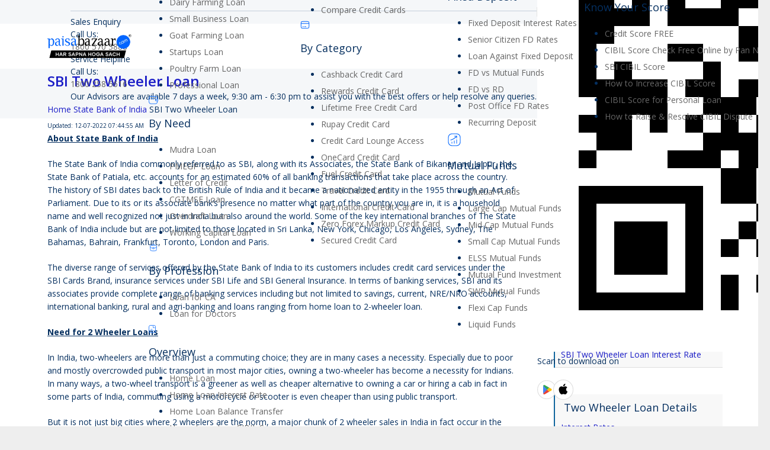

--- FILE ---
content_type: text/html; charset=UTF-8
request_url: https://www.paisabazaar.com/sbi-bank/two-wheeler-loan/
body_size: 67409
content:
<!DOCTYPE HTML>
<html class="" lang="en-IN" prefix="og: http://ogp.me/ns#">
<head>
	<meta charset="UTF-8">

		<title>SBI Two Wheeler Loan</title>
	<!-- Preload assets -->
				<!-- Preload background image -->
	<meta name='robots' content='max-image-preview:large' />
    <script>
        (function (w) {
        w.pbSafe = w.pbSafe || {};
        /**
         * puckarConfirm(payload?: object, onDone?: (resp|null) => void)
         * - Never blocks submission
         * - Safe if puckarObj/page1/doConfirm are missing
         * - Calls onDone(resp|null) regardless of outcome
         */
        w.pbSafe.puckarConfirm = function (payload, onDone) {
            try {
            if (w.puckarObj && w.puckarObj.page1 && typeof w.puckarObj.page1.doConfirm === 'function') {
                w.puckarObj.page1.doConfirm(payload || {}, function (resp) {
                try { console.log('Puckar consent submitted successfully', resp); } catch (_) {}
                });
            } else {
                console.warn('puckar not available, continuing without consent');
            }
            } catch (err) {
            console.error('Puckar consent failed:', err, 'continuing with form submission');
            }
            if (typeof onDone === 'function') onDone(null);
        };
        })(window);
    </script>
    
<!-- Meta content start-->
<link rel="canonical" href="https://www.paisabazaar.com/sbi-bank/two-wheeler-loan/" />
<meta property="og:locale" content="en_US" />
<meta property="og:type" content="article" />
<meta property="og:title" content="SBI Two Wheeler Loan" />
<meta property="og:description" content="About State Bank of India The State Bank of India commonly referred to as SBI, along with its Associates, the State Bank of Bikaner and Jaipur, the State Bank of Patiala, etc. accounts for an estimated 60% of all banking transactions that take place across the country. The history of SBI dates back to the &hellip;" />
<meta property="og:url" content="https://www.paisabazaar.com/sbi-bank/two-wheeler-loan/" />
<meta property="og:site_name" content="Compare &amp; Apply Loans &amp; Credit Cards in India- Paisabazaar.com" />
<meta name="twitter:card" content="summary" />
<meta name="twitter:description" content="About State Bank of India The State Bank of India commonly referred to as SBI, along with its Associates, the State Bank of Bikaner and Jaipur, the State Bank of Patiala, etc. accounts for an estimated 60% of all banking transactions that take place across the country. The history of SBI dates back to the [&hellip;]" />
<meta name="twitter:title" content="SBI Two Wheeler Loan" />
<!-- / Meta content END!. -->

<link rel='dns-prefetch' href='//fonts.googleapis.com' />
<meta name="viewport" content="width=device-width, initial-scale=1">
<meta name="og:title" content="SBI Two Wheeler Loan">
<meta name="og:type" content="website">
<meta name="og:url" content="https://www.paisabazaar.com/sbi-bank/two-wheeler-loan/">
<meta name="og:description" content="&lt;p&gt;About State Bank of India The State Bank of India commonly referred to as SBI, along with its Associates, the State Bank of Bikaner and Jaipur, the State Bank of Patiala, etc. accounts for an estimated 60% of all banking transactions that take place across the country. The history of SBI dates back to the [&hellip;]&lt;/p&gt;">
<style type="text/css">
img.wp-smiley,
img.emoji {
	display: inline !important;
	border: none !important;
	box-shadow: none !important;
	height: 1em !important;
	width: 1em !important;
	margin: 0 0.07em !important;
	vertical-align: -0.1em !important;
	background: none !important;
	padding: 0 !important;
}
</style>
	<link rel="preload" href="https://fonts.googleapis.com/css?family=Open+Sans%3A400%2C600%2C700&#038;subset=latin&#038;display=swap&#038;ver=6.0.1" as="style" onload="this.rel='stylesheet'"/><link async="true"  rel='stylesheet' id='incontent-banner-style-css'  href='https://www.paisabazaar.com/wp-content/plugins/incontent-banner/include/incontent-banner.css?ver=2.1.58' type='text/css' media='all' />
<link async="true"  rel='stylesheet' id='incontent-banner-fonts-css'  href='https://fonts.googleapis.com/css2?family=Roboto+Serif:wght@600&#038;family=Poppins:wght@400;500&#038;family=Roboto:wght@400&#038;display=swap' type='text/css' media='all' />
<style type="text/css">*{box-sizing:border-box}html{-ms-text-size-adjust:100%;-webkit-text-size-adjust:100%}body{margin:0;-webkit-tap-highlight-color:rgba(20,20,20,.3)}details{display:block}summary{display:list-item}progress{vertical-align:baseline}[hidden],template{display:none}a{outline:0;text-decoration:none;background-color:transparent;transition-property:background-color,box-shadow,border,color,opacity,transform;transition-duration:.3s;-webkit-text-decoration-skip:objects}b,strong{font-weight:700}dfn{font-style:italic}small{font-size:80%}sub,sup{font-size:75%;line-height:0;position:relative;vertical-align:baseline}sup{top:-.5em}sub{bottom:-.25em}img{height:auto;max-width:100%}svg:not(:root){overflow:hidden}figure{margin:1em 3em}hr{box-sizing:content-box;height:0;border-style:solid;border-width:0 0 1px}pre{overflow:auto;white-space:pre-wrap}code,kbd,pre,samp{font-family:monospace,monospace;font-size:1rem}button,input,optgroup,select,textarea{vertical-align:top;text-transform:none;color:inherit;font:inherit;border:none;outline:0;margin:0}select[multiple=multiple]{height:auto;padding:.5rem}textarea{overflow:auto;height:8rem;resize:vertical}button{overflow:visible}button,input[type=button],input[type=reset],input[type=submit]{-webkit-appearance:button;cursor:pointer}button[disabled],html input[disabled]{cursor:default;opacity:.3}input[type=button]:focus,input[type=submit]:focus{box-shadow:none}[type=button]::-moz-focus-inner,[type=reset]::-moz-focus-inner,[type=submit]::-moz-focus-inner,button::-moz-focus-inner{border-style:none;padding:0}input[type=checkbox],input[type=radio],label{cursor:pointer}input[type=number]::-webkit-inner-spin-button,input[type=number]::-webkit-outer-spin-button{height:auto}input::-ms-clear{display:none}input[type=search]{-webkit-appearance:textfield;outline-offset:-2px}input[type=search]::-webkit-search-cancel-button,input[type=search]::-webkit-search-decoration{-webkit-appearance:none}::-webkit-file-upload-button{-webkit-appearance:button;font:inherit}legend{border:0;padding:0}table{border-collapse:collapse;border-spacing:0;width:100%}th{text-align:left}td,th{padding:.6rem 1rem;border-bottom:1px solid}dl,ol,ul{list-style:none;margin:0;padding:0}fieldset{border:0;margin:0;padding:0}audio,embed,iframe,object,video{max-width:100%;border:none}:-webkit-full-screen-ancestor:not(iframe){-webkit-animation:none!important;animation:none!important}::-moz-placeholder{opacity:.5;color:inherit}::-webkit-input-placeholder{color:inherit;opacity:.5}h1,h2,h3,h4,h5,h6{font-family:inherit;line-height:1.4;margin:0 0 1.5rem;padding-top:1rem}h1+h2,h1+h3,h1+h4,h1+h5,h1+h6,h1:first-child,h2+h3,h2+h4,h2+h5,h2+h6,h2:first-child,h3+h4,h3+h5,h3+h6,h3:first-child,h4+h5,h4+h6,h4:first-child,h5+h6,h5:first-child,h6:first-child{padding-top:0}address,blockquote,dl,fieldset,ol,p,pre,table,ul{margin:0 0 1.5rem}p:empty{display:none}ul{list-style-type:disc;margin-left:2.5rem}ol{list-style-type:decimal;margin-left:2.5rem}ol li,ul li{margin:0 0 .5rem}li>ol,li>ul{margin-bottom:.5rem;margin-top:.5rem}blockquote{font-style:italic;padding-left:2rem;border-style:solid;border-width:0 0 0 5px}blockquote ol,blockquote p,blockquote ul{margin-bottom:.5em}blockquote cite{display:block;font-size:80%}pre{display:block;font-family:Consolas,Lucida Console,monospace;font-size:.9rem;line-height:1.5rem;padding:.8rem 1rem;width:100%;background-color:#faf6e1;color:#333}code{display:inline-block;vertical-align:top;font-family:Consolas,Lucida Console,monospace;padding:0 .4rem;background-color:#faf6e1;color:#333}pre code{display:block;padding:0;overflow-wrap:normal}address:last-child,blockquote:last-child,fieldset:last-child,ol:last-child,p:last-child,pre:last-child,table:last-child,ul:last-child{margin-bottom:0}.w-gallery+p{margin-top:1.5rem}img.alignleft{float:left;margin:0 2.5em 2.5em 0}img.alignright{float:right;margin:0 0 2.5em 2.5em}img.aligncenter{clear:both;display:block;margin-left:auto;margin-right:auto}.l-section[class*=color_] h1,.l-section[class*=color_] h2,.l-section[class*=color_] h3,.l-section[class*=color_] h4,.l-section[class*=color_] h5,.l-section[class*=color_] h6,.l-section[style~="color:"] h1,.l-section[style~="color:"] h2,.l-section[style~="color:"] h3,.l-section[style~="color:"] h4,.l-section[style~="color:"] h5,.l-section[style~="color:"] h6,.vc_column-inner.color_custom h1,.vc_column-inner.color_custom h2,.vc_column-inner.color_custom h3,.vc_column-inner.color_custom h4,.vc_column-inner.color_custom h5,.vc_column-inner.color_custom h6{color:inherit}.hidden{display:none!important}.i-cf:after,.i-cf:before{content:' ';display:table}.i-cf:after{clear:both}.text_thin{font-weight:300}.text_bold{font-weight:700}.align_left{text-align:left}.align_right{text-align:right}.align_center{text-align:center}.align_justify{text-align:justify}.highlight_dark_bg,.highlight_faded_bg,.highlight_light_bg,.highlight_primary_bg,.highlight_secondary_bg{display:inline-block;padding:.5rem 1rem;color:#fff}.highlight_dark_bg{background-color:rgba(0,0,0,.5)}.highlight_light_bg{background-color:rgba(255,255,255,.5);color:#111}.highlight_white{color:#fff}.highlight_black{color:#000}.header_hor .l-subheader-h{display:-webkit-box;-webkit-box-align:center}.l-subheader-cell{display:-webkit-box;-webkit-box-align:center;-webkit-box-flex:1}.l-subheader-cell.at_left{-webkit-box-pack:start}.l-subheader-cell.at_center{-webkit-box-pack:center}.l-subheader-cell.at_right{-webkit-box-pack:end}.header_ver .l-subheader-cell{-webkit-box-orient:vertical}.w-hwrapper{display:-webkit-box;-webkit-box-align:center}.w-vwrapper{display:-webkit-box;-webkit-box-orient:vertical}.w-vwrapper.align_center{-webkit-box-align:center}.w-vwrapper.align_left{-webkit-box-align:start}.w-vwrapper.align_right{-webkit-box-align:end}.header_hor .l-header{position:relative;z-index:3;width:100%}.header_hor .l-subheader{margin:0 auto}.header_hor .l-subheader.width_full{padding-left:1.5rem;padding-right:1.5rem}.header_hor .l-subheader-h{display:flex;align-items:center;position:relative;margin:0 auto;height:inherit}.l-subheader-cell{display:flex;align-items:center;flex-grow:1;flex-shrink:0}.l-subheader-cell:empty{display:none}.l-subheader-cell.at_left{justify-content:flex-start}.l-subheader-cell.at_left>*{margin-right:1.4rem}.l-subheader-cell.at_center{justify-content:center}.l-subheader-cell.at_center>*{margin-left:.7rem;margin-right:.7rem}.l-subheader-cell.at_right{justify-content:flex-end}.l-subheader-cell.at_right>*{margin-left:1.4rem}.header_hor .l-header.pos_fixed{position:fixed;left:0;z-index:111}.header_hor .l-header.pos_fixed:not(.notransition) .l-subheader{transition-property:transform,background-color,box-shadow,line-height,height;transition-duration:.3s}.header_hor .l-header.bg_transparent:not(.sticky) .l-subheader{box-shadow:none!important;background-image:none;background-color:transparent}.header_hor .l-header.bg_transparent:not(.sticky) .w-nav.type_desktop .w-nav-list.level_1>.menu-item>a{background-color:transparent}.header_hor .l-header.bg_transparent~.l-main .l-section.width_full.height_auto:first-child{padding-top:0!important;padding-bottom:0!important}.header_hor .l-header.pos_static.bg_transparent{position:absolute;left:0}.header_hor .l-subheader.width_full .l-subheader-h{max-width:none!important}.header_hor.header_inpos_above .l-header.pos_fixed{overflow:hidden;transition:transform .3s;-webkit-transform:translate3d(0,-100%,0);transform:translate3d(0,-100%,0)}.header_hor.header_inpos_above .l-header.pos_fixed.sticky{overflow:visible;-webkit-transform:none;transform:none}.header_inpos_above .l-header.pos_fixed~.l-main,.header_inpos_above .l-header.pos_fixed~.l-main .l-section:first-child,.header_inpos_above .l-header.pos_fixed~.l-titlebar{padding-top:0!important}.header_ver .l-header{position:fixed;top:0;left:0;min-height:100%;z-index:111}.header_ver .l-header:not(.scrollable){display:flex;flex-direction:column;height:100%}html:not(.no-touch) .header_ver .l-header.scrollable{bottom:0;overflow-y:auto;-webkit-overflow-scrolling:touch}.header_ver .l-subheader{flex-shrink:0}.header_ver .l-subheader.at_middle{flex-grow:10}.header_ver .l-subheader-h{width:100%}.header_ver .l-subheader-cell{text-align:center;flex-direction:column}.header_ver .l-subheader-cell>*{max-width:100%;margin-left:1.4rem}.header_ver .l-subheader.at_bottom .l-subheader-cell>*,.header_ver .l-subheader.at_top .l-subheader-cell>*{margin-bottom:.7rem}.header_ver .l-subheader.at_bottom .l-subheader-cell>:first-child,.header_ver .l-subheader.at_top .l-subheader-cell>:first-child{margin-top:.7rem}.header_ver .l-subheader.at_middle .l-subheader-cell>*{margin-bottom:1.4rem}.header_ver .l-subheader.at_middle .l-subheader-cell>:first-child{margin-top:1.4rem}.header_ver.header-show{overflow:hidden}.w-header-show{display:none;position:fixed;z-index:101;top:0;right:0;text-align:center;outline:0!important;background-color:rgba(0,0,0,.3);color:#fff!important;opacity:1;line-height:50px;height:50px;width:50px;margin:15px}.header_ver.admin-bar .w-header-show{top:56px}.header_ver.header-show .w-header-show{opacity:0}.w-header-show span{display:none;margin-left:.5rem}.header_ver .w-header-overlay{display:none;position:fixed;z-index:110;top:0;left:0;right:0;bottom:0;visibility:hidden;pointer-events:none;background-color:rgba(0,0,0,0);transition:all .3s}.header_ver.header-show .w-header-overlay{visibility:visible;pointer-events:auto;background-color:rgba(0,0,0,.75)}.l-header.sticky .hide-for-sticky{display:none!important}.l-header:not(.sticky) .hide-for-not-sticky{display:none!important}.w-vwrapper{display:flex;flex-direction:column;margin-top:.7rem;margin-bottom:.7rem}.w-vwrapper.align_center{align-items:center}.w-vwrapper.align_left{align-items:flex-start}.w-vwrapper.align_right{align-items:flex-end}.w-vwrapper>*{margin-bottom:.7rem}.w-vwrapper>:last-child{margin-bottom:0}.w-hwrapper{display:flex;align-items:center}.w-hwrapper.align_center{align-self:center}.w-hwrapper.align_center>*{margin-left:.7rem;margin-right:.7rem}.w-hwrapper.align_left{align-self:flex-start}.w-hwrapper.align_left>*{margin-right:1.4rem}.w-hwrapper.align_left>:last-child{margin-right:0}.w-hwrapper.align_right{align-self:flex-end}.w-hwrapper.align_right>*{margin-left:1.4rem}.w-hwrapper.align_right>:first-child{margin-left:0}.w-html{line-height:1.5}.w-text-h{line-height:1.5}.bg_transparent:not(.sticky) .w-text-value,.w-text a{color:inherit}.w-text i{vertical-align:top;line-height:inherit;transition:color .3s;opacity:.5}.w-text-value{transition:color .3s}i+.w-text-value{margin-left:.6em}.w-text-value:empty{display:none}.w-img{flex-shrink:0;transition:height .3s}.w-img-h{display:block;height:inherit;overflow:hidden}.w-img img{display:block;height:inherit;width:auto}.header_ver .w-img img.for_transparent,.l-header.bg_transparent:not(.sticky) .w-img.with_transparent img.for_default,.w-img.with_transparent img.for_transparent{display:none}.l-header.bg_transparent:not(.sticky) .w-img.with_transparent img.for_transparent{display:block}.l-header .w-socials{line-height:2em}.header_hor .l-header .w-socials-list{white-space:nowrap}.l-header .w-socials-item,.l-header .w-socials-list{margin:0}.l-header .w-socials-item-link{line-height:2em;width:2em}.l-header .w-socials-item-popup{display:none!important}.w-dropdown-h{text-align:left;line-height:2;margin:0 -1em;position:relative}.w-dropdown.active .w-dropdown-h{z-index:2}.w-dropdown-item{display:block;white-space:nowrap;padding:0 2.2em 0 1em;color:inherit}.w-dropdown-item img,.w-dropdown-item-title{display:inline-block;cursor:pointer}.w-dropdown-item img{margin-right:.5em}.w-dropdown-list{position:absolute;top:-.4em;padding-top:2.4em;padding-bottom:.4em;min-width:100%;height:0;overflow:hidden;box-shadow:0 0 1px 1px rgba(0,0,0,.1);opacity:0}.header_hor.header_inpos_bottom.state_default .l-header.pos_fixed:not(.sticky) .w-dropdown-list,.header_ver .l-subheader.at_bottom .w-dropdown-list,.header_ver .l-subheader.at_middle .w-dropdown-list{top:auto;bottom:-.4em;padding-top:.4em;padding-bottom:2.4em}.w-dropdown-current{position:relative;cursor:pointer}.w-dropdown-current .w-dropdown-item:after{display:block;position:absolute;top:50%;right:.6em;content:'\f107';font-size:1.4em;margin-top:-1em;font-family:fontawesome;cursor:pointer}.w-dropdown.source_qtranslate .w-dropdown-item-title{padding-left:1.5em;background-position:0 50%}.l-header .w-btn{display:block}.header_hor .l-header .w-menu-list{line-height:2;white-space:nowrap}.w-menu-item{color:inherit;border:none!important}.header_ver .l-header .w-menu-item{display:block}.w-hwrapper .w-nav.type_desktop,.w-nav.type_desktop:not(.height_full),.w-vwrapper .w-nav.type_desktop{line-height:50px}.l-subheader-cell .w-nav{margin-left:0;margin-right:0}.w-nav-list{list-style:none;margin:0}.w-nav-list:not(.level_1){display:none}.w-nav.type_desktop .w-nav-list.level_2{text-align:left;position:absolute;z-index:10;min-width:12rem}.w-nav.type_desktop .w-nav-list.level_3{position:absolute;left:100%;top:0;z-index:11;min-width:12rem}.w-nav.type_desktop .w-nav-list.level_4{position:absolute;left:100%;top:0;z-index:12;min-width:12rem}.w-nav .menu-item{display:block;position:relative;margin:0}.w-nav-anchor{display:block;overflow:hidden;position:relative;color:inherit}.w-nav.type_desktop .w-nav-anchor.level_1{z-index:1}.w-nav.type_desktop .w-nav-anchor:not(.level_1){line-height:1.5em;padding:.6em 20px;white-space:nowrap;transition:color .1s,background-color .1s}.w-nav-title i{width:1.3em}.w-nav-arrow{display:none;vertical-align:top;font-weight:400;line-height:inherit;text-transform:none;text-align:center}.w-nav.type_desktop .menu-item-has-children>.w-nav-anchor:not(.level_1) .w-nav-title{padding-right:2em}.w-nav.type_desktop .menu-item-has-children>.w-nav-anchor:not(.level_1) .w-nav-arrow{display:block;position:absolute;top:0;right:0;line-height:2.7em;width:2em}.w-nav-control{display:none;color:inherit}.w-nav-control span{display:none;margin-left:.5rem}.w-nav-icon{display:inline-block;vertical-align:top;font-size:20px;position:relative;height:inherit;width:1em}.w-nav-icon i,.w-nav-icon i:after,.w-nav-icon i:before{content:'';display:block;position:absolute;height:0;width:inherit;border-bottom:.15em solid}.w-nav-icon i{top:50%;transform:translateY(-50%);transition:transform .15s cubic-bezier(0,1,.8,1)}.w-nav-icon i:before{top:-.35em;transition:top .15s cubic-bezier(0,1,.8,1) .15s,opacity .15s cubic-bezier(0,1,.8,1)}.w-nav-icon i:after{top:.35em;transition:top .15s cubic-bezier(0,1,.8,1) .15s,transform .15s cubic-bezier(0,1,.8,1)}.w-nav-control.active .w-nav-icon i{transform:translateY(-50%) rotate(45deg);transition-delay:.15s}.w-nav-control.active .w-nav-icon i:before{top:0;opacity:0;transition:top .15s cubic-bezier(0,1,.8,1),opacity .15s cubic-bezier(0,1,.8,1) .15s}.w-nav-control.active .w-nav-icon i:after{top:0;transform:rotate(90deg);transition:top .15s cubic-bezier(0,1,.8,1),transform .15s cubic-bezier(0,1,.8,1) .15s}.header_hor .w-nav.type_desktop>.w-nav-list{font-size:0;white-space:nowrap}.header_hor .w-nav.type_desktop>.w-nav-list>.menu-item{display:inline-block;vertical-align:top}.header_ver .w-nav{width:100%}.header_ver .w-nav.type_desktop .w-nav-list.level_2{left:100%;top:0}.header_ver .w-nav-anchor.level_1{padding:0 1.3em}.w-nav.type_desktop .menu-item.level_2.drop_left .w-nav-list.level_3,.w-nav.type_desktop .menu-item.level_3.drop_left .w-nav-list.level_4{left:auto;right:100%}.w-nav.type_desktop .menu-item.drop_top>.w-nav-list{top:auto!important;bottom:0}.w-nav.type_desktop .menu-item[class*=columns] .w-nav-list.level_2{font-size:0;line-height:0;white-space:normal}.w-nav.type_desktop .menu-item[class*=columns] .w-nav-list.level_2>li{display:inline-block;vertical-align:top}.w-nav.type_desktop .menu-item[class*=columns] .w-nav-anchor{white-space:normal}.w-nav.type_desktop .menu-item[class*=columns] .menu-item-has-children .w-nav-anchor.level_2{font-weight:700;background:0 0!important;color:inherit!important}.w-nav.type_desktop .menu-item[class*=columns] .menu-item-has-children .w-nav-anchor.level_2 .w-nav-arrow{display:none}.w-nav.type_desktop .menu-item[class*=columns] .w-nav-list.level_3{display:block;position:static;background:0 0;box-shadow:none;color:inherit;min-width:0;transform:none!important;transition:none!important;opacity:1!important}.w-nav.type_desktop .menu-item[class*=columns] .w-nav-list.level_3 .menu-item{transform:none!important}.w-nav.type_desktop .menu-item[class*=columns]:hover .w-nav-list.level_3{visibility:visible}.w-nav.type_desktop .menu-item.columns_2>ul>li[data-col="2"],.w-nav.type_desktop .menu-item.columns_3>ul>li[data-col="3"],.w-nav.type_desktop .menu-item.columns_4>ul>li[data-col="4"],.w-nav.type_desktop .menu-item.columns_5>ul>li[data-col="5"],.w-nav.type_desktop .menu-item.columns_6>ul>li[data-col="6"]{width:100%}.w-nav.type_desktop .menu-item.columns_6>ul>li[data-col="5"]{width:83.3333%}.w-nav.type_desktop .menu-item.columns_5>ul>li[data-col="4"]{width:80%}.w-nav.type_desktop .menu-item.columns_4>ul>li[data-col="3"]{width:75%}.w-nav.type_desktop .menu-item.columns_3>ul>li[data-col="2"],.w-nav.type_desktop .menu-item.columns_6>ul>li[data-col="4"]{width:66.6666%}.w-nav.type_desktop .menu-item.columns_5>ul>li[data-col="3"]{width:60%}.w-nav.type_desktop .menu-item.columns_2>ul>li,.w-nav.type_desktop .menu-item.columns_4>ul>li[data-col="2"],.w-nav.type_desktop .menu-item.columns_6>ul>li[data-col="3"]{width:50%}.w-nav.type_desktop .menu-item.columns_5>ul>li[data-col="2"]{width:40%}.w-nav.type_desktop .menu-item.columns_3>ul>li,.w-nav.type_desktop .menu-item.columns_6>ul>li[data-col="2"]{width:33.3333%}.w-nav.type_desktop .menu-item.columns_4>ul>li{width:25%}.w-nav.type_desktop .menu-item.columns_5>ul>li{width:20%}.w-nav.type_desktop .menu-item.columns_6>ul>li{width:16.6666%}.header_ver .w-nav.type_mobile{padding:0 .6rem;text-align:left}.header_hor .w-nav.type_mobile .w-nav-control{display:block;line-height:50px;height:50px;padding:0 .8rem}.header_hor .l-subheader-cell.at_left .w-nav:first-child .w-nav-control{margin-left:-.8rem}.header_hor .l-subheader-cell.at_right .w-nav:last-child .w-nav-control{margin-right:-.8rem}.header_hor .w-nav.type_mobile .w-nav-list.level_1{position:absolute;z-index:2;top:100%;left:-2.7rem;right:-2.7rem;padding-left:2rem;padding-right:2rem;box-shadow:0 3px 3px rgba(0,0,0,.1);overflow-y:auto;-webkit-overflow-scrolling:touch}.w-nav.type_mobile .w-nav-anchor{line-height:1.6em;padding:.7rem;box-shadow:0 1px 0 rgba(0,0,0,.06) inset}.w-nav.type_mobile .w-nav-anchor.level_2{padding-left:1.4rem}.w-nav.type_mobile .w-nav-anchor.level_3{padding-left:2.1rem}.w-nav.type_mobile .w-nav-anchor.level_4{padding-left:2.8rem}.w-nav.type_mobile .btn.menu-item .w-nav-anchor.level_1{margin:.7rem}.w-nav.type_mobile .menu-item-has-children>.w-nav-anchor .w-nav-title{padding-right:2em}.w-nav.type_mobile .btn.menu-item-has-children>.w-nav-anchor .w-nav-title{padding-right:.5em}.w-nav.type_mobile .menu-item-has-children>.w-nav-anchor .w-nav-arrow{display:block;position:absolute;top:0;right:0;width:2em;padding:.7rem 0;transition:transform .3s}.w-nav.type_mobile .menu-item-has-children.opened>.w-nav-anchor .w-nav-arrow{transform:rotate(180deg)}.w-nav.type_mobile .menu-item-has-children.btn>.w-nav-anchor .w-nav-arrow{display:inline;vertical-align:top;position:static}.w-search{line-height:2.8rem}.header_hor .l-subheader-cell>.w-search:not(.layout_simple){margin-left:0;margin-right:0}.header_ver .l-subheader-cell>.w-search:not(.layout_simple){margin-left:.6rem;margin-right:.6rem}.w-search input{display:block;box-shadow:none!important;border:none!important;background-color:transparent;color:inherit;transition:none}.w-search-open{display:block;text-align:center;padding:0 .8rem;color:inherit}.header_hor .l-subheader-cell.at_left .w-search:not(.layout_simple):first-child{margin-left:-.8rem}.header_hor .l-subheader-cell.at_right .w-search:not(.layout_simple):last-child{margin-right:-.8rem}.w-search-close{position:absolute;top:0;right:0;text-align:center;font-size:1.3rem;font-weight:700;line-height:2.8rem;width:2.8rem;cursor:pointer;opacity:.5;transition:color .3s,opacity .3s,transform .3s}.no-touch .w-search-close:hover{opacity:1}.w-search-close:before{content:'\2715';vertical-align:top}.w-search.layout_simple{position:relative;height:2.8rem;min-width:10rem}.header_hor .w-search.layout_simple{width:100%}.header_ver .w-search.layout_simple{max-width:none;margin-left:0;margin-right:0}.w-search.layout_simple .w-search-close,.w-search.layout_simple .w-search-open{display:none}.w-search.layout_simple .w-search-form{border-radius:.3rem;transition:color .3s,background-color .3s}.w-search.layout_simple input{padding-right:2.8rem}.w-search.layout_simple button{display:block;position:absolute;top:0;right:0;margin:0;padding:0;font-weight:400;line-height:2.8rem;height:2.8rem;width:2.8rem;background:0 0!important;box-shadow:none!important;color:inherit!important;transition:opacity .3s;opacity:.5}.no-touch .w-search.layout_simple button:hover{opacity:1}.w-search.layout_simple button span{display:none}.w-search.layout_modern{position:relative;overflow:hidden;padding:0 .8rem;width:2.8rem;transition:width .3s,padding .3s}.header_ver .w-search.layout_modern.active{padding:0}.w-search.layout_modern .w-search-open{position:absolute;top:0;right:0;z-index:1;opacity:1;transform:translateX(0)}.w-search.layout_modern.active .w-search-open{z-index:0;opacity:0;transform:translateX(-2rem)}.w-search.layout_modern .w-search-close{opacity:0;transform:translateX(2rem);transition:transform .3s,opacity .3s}.w-search.layout_modern.active .w-search-close{z-index:1;opacity:.5;transform:translateX(0)}.w-search.layout_modern .w-search-form{position:relative;border-radius:.3rem;z-index:1;opacity:0;transition:opacity .3s,color .3s,background-color .3s}.w-search.layout_modern.active .w-search-form{opacity:1}.w-search.layout_modern input{padding-right:2.8rem}@media (min-width:601px){.l-header.bg_transparent:not(.sticky) .w-search.layout_modern .w-search-form,.l-header.bg_transparent:not(.sticky) .w-search.layout_simple .w-search-form{background-color:rgba(0,0,0,.2);color:#fff}}.w-search.layout_fullwidth .w-search-form{position:absolute;top:0;left:-1.5rem;right:-1.5rem;height:0;overflow:hidden;z-index:100;transition:height .3s cubic-bezier(.4,0,.2,1)}.w-search.layout_fullwidth.active .w-search-form{height:100%}.w-search.layout_fullwidth input{position:absolute;top:50%;left:0;font-size:1.4rem;margin-top:-1.4rem;padding:0 3rem 0 1.5rem;border-radius:0}.header_ver .w-search.layout_fullwidth input{font-size:1rem}.w-search.layout_fullwidth .w-search-close{top:50%;width:auto;font-size:1.8rem;padding-right:1.5rem;margin-top:-1.4rem}.header_ver .w-search.layout_fullwidth .w-search-form{left:0;right:0}.w-search.layout_fullscreen .w-search-form{position:fixed;top:0;left:0;right:0;height:100%;z-index:100}.w-search.layout_fullscreen .w-search-close{font-size:3rem;line-height:6rem;width:6rem}.w-cart{position:relative}.w-cart:not(.height_full){line-height:50px}.header_hor .l-subheader-cell>.w-cart{margin-left:0;margin-right:0}.header_ver .l-subheader-cell>.w-cart{margin-left:.6rem;margin-right:.6rem}.w-cart-link{display:block;padding:0 .8rem;white-space:nowrap;color:inherit}.header_hor .l-subheader-cell.at_left .w-cart:first-child{margin-left:-.8rem}.header_hor .l-subheader-cell.at_right .w-cart:last-child{margin-right:-.8rem}.w-cart-link i{vertical-align:top;line-height:inherit}.w-cart-quantity{font-weight:700;margin-left:.3em;vertical-align:top;transition:color .3s}.w-cart.empty .w-cart-quantity{display:none}.w-cart-notification{display:none;position:absolute;z-index:12;font-size:.9rem;text-align:center;line-height:1.4rem;padding:1rem 1.5rem;width:20rem;background-color:rgba(0,0,0,.8);color:#ccc}.l-subheader-cell.at_center .w-cart-notification,.l-subheader-cell.at_right .w-cart-notification{right:.8rem}.header_ver .w-cart-notification{left:0;border-radius:0}.w-cart-notification .product-name{color:#fff}.w-cart-dropdown{display:none;position:absolute;z-index:11;font-size:1rem;text-align:left;padding:2rem;width:20rem;box-shadow:0 8px 15px rgba(0,0,0,.1)}.l-subheader-cell.at_center .w-cart-dropdown,.l-subheader-cell.at_right .w-cart-dropdown{right:.8rem}.header_ver .w-cart-dropdown,.woocommerce-cart .w-cart-dropdown,.woocommerce-checkout .w-cart-dropdown{display:none!important}.w-cart-dropdown .widget_shopping_cart{padding:0;margin:0;background-color:transparent}.w-cart-dropdown .widgettitle{display:none}.w-cart-dropdown ul.product_list_widget{max-height:16rem;overflow-y:auto}.w-cart-dropdown .widget_shopping_cart p.total{text-align:center;line-height:1.5rem}.no-touch .w-cart.dropdown_none:hover .w-cart-dropdown,.no-touch .w-nav.type_desktop.dropdown_none .menu-item:hover>.w-nav-list,.w-cart.dropdown_none .w-cart-notification.shown,.w-cart.dropdown_none.opened .w-cart-dropdown,.w-nav.type_desktop.dropdown_none .menu-item.opened>.w-nav-list{display:block}.w-cart.dropdown_opacity .w-cart-dropdown,.w-cart.dropdown_opacity .w-cart-notification,.w-nav.type_desktop.dropdown_opacity .w-nav-list:not(.level_1){display:block;visibility:hidden;opacity:0;transition:opacity .3s,visibility .3s}.no-touch .w-cart.dropdown_opacity:hover .w-cart-dropdown,.no-touch .w-nav.type_desktop.dropdown_opacity .menu-item:hover>.w-nav-list,.w-cart.dropdown_opacity .w-cart-notification.shown,.w-cart.dropdown_opacity.opened .w-cart-dropdown,.w-nav.type_desktop.dropdown_opacity .menu-item.opened>.w-nav-list{visibility:visible;opacity:1}.w-cart.dropdown_slide .w-cart-dropdown,.w-cart.dropdown_slide .w-cart-notification,.w-nav.type_desktop.dropdown_slide .w-nav-list:not(.level_1){display:block;transform-origin:50% 0;transform:scaleY(0);transition:transform .3s cubic-bezier(0,1,.8,1)}.no-touch .w-cart.dropdown_slide:hover .w-cart-dropdown,.no-touch .w-nav.type_desktop.dropdown_slide .menu-item:hover>.w-nav-list,.w-cart.dropdown_slide .w-cart-notification.shown,.w-cart.dropdown_slide.opened .w-cart-dropdown,.w-nav.type_desktop.dropdown_slide .menu-item.opened>.w-nav-list{transform:scaleY(1)}.w-cart.dropdown_height .w-cart-dropdown,.w-cart.dropdown_height .w-cart-notification,.w-nav.type_desktop.dropdown_height .w-nav-list:not(.level_1){display:block;transform-origin:50% 0;transform:scaleY(0);opacity:0;transition:transform .3s,opacity .3s}.no-touch .w-cart.dropdown_height:hover .w-cart-dropdown,.no-touch .w-nav.type_desktop.dropdown_height .menu-item:hover>.w-nav-list,.w-cart.dropdown_height .w-cart-notification.shown,.w-cart.dropdown_height.opened .w-cart-dropdown,.w-nav.type_desktop.dropdown_height .menu-item.opened>.w-nav-list{transform:scaleY(1);opacity:1}.w-cart.dropdown_afb .w-cart-dropdown,.w-cart.dropdown_afb .w-cart-notification,.w-nav.type_desktop.dropdown_afb .w-nav-list:not(.level_1){display:block;visibility:hidden;transform-origin:50% 0;transform:translateY(30px);opacity:0;transition:transform .3s cubic-bezier(.4,0,.2,1),opacity .2s,visibility .2s}.no-touch .w-cart.dropdown_afb:hover .w-cart-dropdown,.no-touch .w-nav.type_desktop.dropdown_afb .menu-item:hover>.w-nav-list,.w-cart.dropdown_afb .w-cart-notification.shown,.w-cart.dropdown_afb.opened .w-cart-dropdown,.w-nav.type_desktop.dropdown_afb .menu-item.opened>.w-nav-list{visibility:visible;transform:translateY(0);opacity:1}.w-cart.dropdown_mdesign .w-cart-dropdown,.w-cart.dropdown_mdesign .w-cart-notification,.w-nav.type_desktop.dropdown_mdesign .w-nav-list:not(.level_1){display:block;transform-origin:0 0;transform:scale(0);opacity:0;transition:transform .3s cubic-bezier(.4,0,.2,1),opacity .15s}.no-touch .w-cart.dropdown_mdesign:hover .w-cart-dropdown,.no-touch .w-nav.type_desktop.dropdown_mdesign .menu-item:hover>.w-nav-list,.w-cart.dropdown_mdesign .w-cart-notification.shown,.w-cart.dropdown_mdesign.opened .w-cart-dropdown,.w-nav.type_desktop.dropdown_mdesign .menu-item.opened>.w-nav-list{transform:scale(1);opacity:1}.l-subheader-cell.at_center .w-cart.dropdown_mdesign .w-cart-dropdown,.l-subheader-cell.at_center .w-cart.dropdown_mdesign .w-cart-notification,.l-subheader-cell.at_right .w-cart.dropdown_mdesign .w-cart-dropdown,.l-subheader-cell.at_right .w-cart.dropdown_mdesign .w-cart-notification{transform-origin:100% 0}.w-cart.dropdown_hor .w-cart-dropdown,.w-cart.dropdown_hor .w-cart-notification,.w-nav.type_desktop.dropdown_hor .w-nav-list:not(.level_1){display:block;visibility:hidden;transform:translate3d(-20px,0,0);opacity:0;transition:transform .3s,opacity .2s,visibility .2s}.w-cart.dropdown_hor .w-cart-dropdown>div,.w-cart.dropdown_hor .w-cart-notification>div,.w-nav.type_desktop.dropdown_hor .w-nav-list:not(.level_1) .menu-item{transform:translate3d(40px,0,0);transition:transform .3s}.no-touch .w-cart.dropdown_hor:hover .w-cart-dropdown,.no-touch .w-nav.type_desktop.dropdown_hor .menu-item:hover>.w-nav-list,.w-cart.dropdown_hor .w-cart-notification.shown,.w-cart.dropdown_hor.opened .w-cart-dropdown,.w-nav.type_desktop.dropdown_hor .menu-item.opened>.w-nav-list{visibility:visible;transform:translate3d(0,0,0);opacity:1}.no-touch .w-cart.dropdown_hor:hover .w-cart-dropdown>div,.no-touch .w-nav.type_desktop.dropdown_hor .menu-item:hover>.w-nav-list>.menu-item,.w-cart.dropdown_hor .w-cart-notification.shown>div,.w-cart.dropdown_hor.opened .w-cart-dropdown>div,.w-nav.type_desktop.dropdown_hor .menu-item.opened>.w-nav-list>.menu-item{transform:translate3d(0,0,0)}@media screen and (min-width:1025px){body:not(.us_iframe){display:flex;flex-direction:column;min-height:100vh}}.l-canvas{overflow:hidden;margin:0 auto;width:100%;flex-grow:1}.l-titlebar{position:relative;z-index:1}.l-titlebar-img{position:absolute;top:0;left:0;right:0;bottom:0;opacity:0;transition:opacity .5s}.l-titlebar-img.loaded{opacity:1}.l-titlebar-overlay{position:absolute;top:0;left:0;right:0;bottom:0}.l-titlebar-h{position:relative;z-index:1;margin:0 auto}.l-main-h{margin:0 auto}.l-section{position:relative;margin:0 auto}.l-section:before{content:'';display:table}.l-section-img{position:absolute;top:0;left:0;right:0;bottom:0;background-position:center center;background-size:cover;opacity:0;transition:opacity .5s}.l-section-img.loaded{opacity:1}.l-section-video video{position:absolute;top:50%;left:50%;min-height:100%;min-width:100%;max-width:none;height:auto;width:auto;transform:translate(-50%,-50%)}.l-section-overlay{position:absolute;top:0;left:0;right:0;bottom:0}.l-section-h{position:relative;margin:0 auto;width:100%}.l-footer{overflow:hidden;margin:0 auto;width:100%}.l-canvas.sidebar_none .l-main-h{max-width:none}.l-canvas.sidebar_none .l-content{width:100%!important}.l-canvas.sidebar_none .l-sidebar{display:none}.l-canvas.sidebar_right .l-content{float:left}.l-canvas.sidebar_right .l-sidebar{float:right}.l-canvas.sidebar_left .l-content{float:right}.l-canvas.sidebar_left .l-sidebar{float:left}.l-titlebar.imgsize_initial .l-titlebar-img{background-size:initial}.l-titlebar.imgsize_contain .l-titlebar-img{background-size:contain}.no-touch .l-titlebar.parallax_fixed .l-titlebar-img,.no-touch .l-titlebar.parallax_ver .l-titlebar-img{background-attachment:fixed}.l-titlebar.parallax_hor{overflow:hidden}.l-titlebar.parallax_hor .l-titlebar-img{width:120%;right:auto}.l-section.width_full{padding-left:0!important;padding-right:0!important}.l-section.width_full>.l-section-h{max-width:none!important}.l-section.height_auto>.l-section-h{padding-top:0!important;padding-bottom:0!important}.l-section.height_full{min-height:100vh}@media screen and (min-width:783px){.admin-bar .l-section.height_full{min-height:calc(100vh - 32px)}}.l-section.height_full.valign_center{display:flex;flex-direction:column;justify-content:center}.no-touch .l-section.parallax_fixed .l-section-img,.no-touch .l-section.parallax_ver .l-section-img{background-attachment:fixed}.l-section.parallax_hor{overflow:hidden}.l-section.parallax_hor .l-section-img{width:130%;right:auto}.l-section.parallax_hor.bgwidth_110 .l-section-img{width:110%}.l-section.parallax_hor.bgwidth_120 .l-section-img{width:120%}.l-section.parallax_hor.bgwidth_140 .l-section-img{width:140%}.l-section.parallax_hor.bgwidth_150 .l-section-img{width:150%}.l-section.with_video{overflow:hidden}.l-section.with_video .l-section-img{background-attachment:scroll!important}.l-section.type_sticky{transform:translateZ(0);transition:padding-top .3s;z-index:2}.l-section.sticky{position:fixed!important;top:0;left:0;right:0}.header_hor .l-header.pos_static+.l-main .l-section.sticky:first-child{padding-top:0!important}.header_hor .l-header.pos_fixed+.l-main .l-section.sticky:first-child{top:0}@media screen and (min-width:783px){.admin-bar .l-section.sticky,.admin-bar.header_hor .l-header.pos_fixed+.l-main .l-section.sticky:first-child{top:32px}}.l-section-gap{display:none;box-sizing:content-box}.l-section.sticky+.l-section-gap{display:block}.templatera_shortcode>.l-section{padding-top:0!important}.l-navigation-item{display:block;position:fixed;z-index:99;top:50%;width:16rem;margin-top:-4rem;transition:right .3s cubic-bezier(.78,.13,.15,.86),left .3s cubic-bezier(.78,.13,.15,.86)}.l-navigation.inv_false .to_next,.l-navigation.inv_true .to_prev{right:-13.5rem;text-align:right}.l-navigation.inv_false .to_prev,.l-navigation.inv_true .to_next{left:-13.5rem;text-align:left}.no-touch .l-navigation.inv_false .to_next:hover,.no-touch .l-navigation.inv_true .to_prev:hover{right:0}.no-touch .l-navigation.inv_false .to_prev:hover,.no-touch .l-navigation.inv_true .to_next:hover{left:0}.l-navigation-item img{width:8rem}.l-navigation.inv_false .to_prev img,.l-navigation.inv_true .to_next img{float:left}.l-navigation.inv_false .to_next img,.l-navigation.inv_true .to_prev img{float:right}.l-navigation-item-arrow{float:right;text-align:center;width:8rem;background-color:rgba(0,0,0,.3);color:#fff;transition:background-color .3s cubic-bezier(.78,.13,.15,.86)}.l-navigation-item-arrow:before{display:inline-block;vertical-align:top;font-family:fontawesome;font-size:2rem;line-height:8rem;width:2.5rem;transition:transform .3s cubic-bezier(.78,.13,.15,.86)}.l-navigation.inv_false .to_prev .l-navigation-item-arrow:before,.l-navigation.inv_true .to_next .l-navigation-item-arrow:before{content:'\f104';transform:translate(2.6rem,0)}.l-navigation.inv_false .to_next .l-navigation-item-arrow:before,.l-navigation.inv_true .to_prev .l-navigation-item-arrow:before{content:'\f105';transform:translate(-2.6rem,0)}.no-touch .l-navigation-item:hover .l-navigation-item-arrow:before{transform:none!important}.l-navigation-item-title{font-size:.9rem;line-height:1.4rem;clear:both;overflow:hidden}.l-navigation-item-title span{display:block;padding:.7rem 1rem;overflow:hidden;white-space:nowrap;text-overflow:ellipsis;background-color:rgba(30,30,30,.9);color:#fff;opacity:0;transform:translate(0,-100%);transition:transform .3s cubic-bezier(.78,.13,.15,.86),opacity .3s cubic-bezier(.78,.13,.15,.86)}.no-touch .l-navigation-item:hover .l-navigation-item-title span{opacity:1;transform:translate(0,0);transition-delay:.2s}.l-preloader{position:fixed;top:0;left:0;right:0;height:100%;z-index:11111;overflow:hidden;transition:height .45s}.l-preloader.done{height:0}.l-preloader-spinner{position:absolute;top:50%;left:50%;text-align:center;background-color:inherit;color:inherit;opacity:1;transition:opacity .3s;transform:translate3d(-50%,-50%,0)}.l-preloader.done .l-preloader-spinner{opacity:0}.l-popup-box .g-preloader:not(.type_5),.l-preloader .g-preloader:not(.type_5){width:4rem;height:4rem}.l-popup-box .g-preloader.type_3>div,.l-preloader .g-preloader.type_3>div{border-width:2rem}.l-preloader .g-preloader.type_custom{max-width:25rem;width:auto;height:auto}html.usoverlay_fixed{overflow:hidden}html.usoverlay_fixed .header_hor .l-header.pos_fixed{overflow-y:scroll}.l-popup-overlay{display:none;position:fixed;top:0;left:0;right:0;bottom:0;z-index:1001;background-color:rgba(0,0,0,.8);transition:opacity .3s;opacity:0}.l-popup-overlay.active{opacity:1}.l-popup-wrap{display:none;position:fixed;top:0;left:0;right:0;bottom:0;overflow:hidden;cursor:zoom-out;z-index:1002}.l-popup-box{display:flex;justify-content:center;align-items:center;flex-direction:column;height:100%;padding:2rem 5rem;transform:scale(.5);opacity:0;transition:opacity .3s,transform .3s}.l-popup-box.active{transform:scale(1);opacity:1}.l-popup-box-content{cursor:default;height:100%;width:100%;transition:height .2s}.l-popup-box-content .g-preloader{position:absolute;top:50%;left:50%;transform:translate(-50%,-50%)}.l-popup-box-content-frame{height:100%;width:100%}.l-popup-arrow{position:fixed;transform:translateZ(0);top:50%;text-align:center;font-weight:400;font-size:3rem;font-family:fontawesome;line-height:15rem;width:5rem;margin-top:-7.5rem;cursor:pointer;color:#fff;transition:opacity .3s,background-color .3s;opacity:0}.l-popup-box.active~.l-popup-arrow{opacity:.5}.no-touch .l-popup-box.active~.l-popup-arrow:hover{background-color:rgba(0,0,0,.5);opacity:1}.l-popup-arrow.to_next{right:0}.l-popup-arrow.to_next:before{content:'\f105';vertical-align:top}.l-popup-arrow.to_prev{left:0}.l-popup-arrow.to_prev:before{content:'\f104';vertical-align:top}.l-popup-closer{position:fixed;transform:translateZ(0);top:0;right:0;text-align:center;font-weight:400;font-size:2rem;line-height:5rem;width:5rem;cursor:zoom-out;color:#fff;transition:opacity .3s;opacity:0}.l-popup-box.active~.l-popup-closer{opacity:.5}.l-popup-closer:before{content:'\2715';vertical-align:top}.g-preloader{display:inline-block;vertical-align:top;position:relative;width:3rem;height:3rem}.l-section.color_custom .g-preloader,.l-section.color_primary .g-preloader,.l-section.color_secondary .g-preloader{color:inherit}.g-preloader.type_1:after,.g-preloader.type_1:before{content:'';display:block;position:absolute;top:0;left:0;right:0;bottom:0;border-radius:50%;border:2px solid}.g-preloader.type_1:before{opacity:.2}.g-preloader.type_1:after{border-color:transparent;border-top-color:inherit;-webkit-animation:rotation .8s infinite cubic-bezier(.6,.3,.3,.6);animation:rotation .8s infinite cubic-bezier(.6,.3,.3,.6)}@-webkit-keyframes rotation{0%{-webkit-transform:rotate(0)}100%{-webkit-transform:rotate(360deg)}}@keyframes rotation{0%{transform:rotate(0)}100%{transform:rotate(360deg)}}.g-preloader.type_2:after,.g-preloader.type_2:before{content:'';display:block;position:absolute;top:0;left:0;right:0;bottom:0;border-radius:50%;border:2px solid}.g-preloader.type_2:before{opacity:.2}.g-preloader.type_2:after{border-top-color:transparent;-webkit-animation:rotation .8s infinite linear;animation:rotation .8s infinite linear}.g-preloader.type_3>div{border:1.5rem solid;border-radius:50%;-webkit-animation:scale 1s infinite cubic-bezier(.6,.3,.3,.6);animation:scale 1s infinite cubic-bezier(.6,.3,.3,.6)}@-webkit-keyframes scale{0%{-webkit-transform:scale(0)}50%{-webkit-transform:scale(1)}100%{-webkit-transform:scale(0)}}@keyframes scale{0%{transform:scale(0);opacity:1}100%{transform:scale(1);opacity:0}}.g-preloader.type_4>div{width:inherit;height:inherit;border:1px solid;border-radius:50%;-webkit-animation:scale2 1.5s infinite ease;animation:scale2 1.5s infinite ease}@-webkit-keyframes scale2{0%{-webkit-transform:scale(.05);border-width:1.5rem}50%{-webkit-transform:scale(1);border-width:1px}100%{-webkit-transform:scale(.05);border-width:1.5rem}}@keyframes scale2{0%{transform:scale(.05);border-width:1.5rem}50%{transform:scale(1);border-width:1px}100%{transform:scale(.05);border-width:1.5rem}}.g-preloader.type_5{transform:rotate(45deg);height:38px;width:38px}.g-loadmore .g-preloader.type_5,.l-popup-box-content .g-preloader.type_5,.w-portfolio-item .g-preloader.type_5{transform:translate(-50%,-50%) rotate(45deg)}.g-preloader.type_5:after,.g-preloader.type_5:before,.g-preloader.type_5>div:after,.g-preloader.type_5>div:before{content:'';display:block;position:absolute;width:0;height:0;border:10px solid}.g-preloader.type_5:before{top:0;left:0;-webkit-animation:cubes-tl 1.2s infinite ease;animation:cubes-tl 1.2s infinite ease}.g-preloader.type_5:after{top:19px;left:19px;-webkit-animation:cubes-tr 1.2s infinite ease;animation:cubes-tr 1.2s infinite ease}.g-preloader.type_5>div:before{top:0;left:19px;-webkit-animation:cubes-br 1.2s infinite ease;animation:cubes-br 1.2s infinite ease}.g-preloader.type_5>div:after{top:19px;left:0;-webkit-animation:cubes-bl 1.2s infinite ease;animation:cubes-bl 1.2s infinite ease}@keyframes cubes-tl{0%{transform:translate(0,0)}20%{transform:translate(0,0)}60%{transform:translate(-12px,-12px) rotate(90deg)}100%{transform:translate(0,0) rotate(180deg)}}@keyframes cubes-tr{0%{transform:translate(0,0)}20%{transform:translate(0,0)}60%{transform:translate(12px,12px) rotate(90deg)}100%{transform:translate(0,0) rotate(180deg)}}@keyframes cubes-br{0%{transform:translate(0,0)}20%{transform:translate(0,0)}60%{transform:translate(12px,-12px) rotate(90deg)}100%{transform:translate(0,0) rotate(180deg)}}@keyframes cubes-bl{0%{transform:translate(0,0)}20%{transform:translate(0,0)}60%{transform:translate(-12px,12px) rotate(90deg)}100%{transform:translate(0,0) rotate(180deg)}}.g-cols:after{display:block;content:'';clear:both}.g-cols>div{float:left}.vc_column-inner,.wpb_wrapper{min-height:1px}.g-cols.type_default{margin:0 -1.5rem}.g-cols.type_default>div>.vc_column-inner{padding-left:1.5rem;padding-right:1.5rem}.g-cols.type_default>div.has-fill>.vc_column-inner{padding-top:1.5rem;padding-bottom:1.5rem}.g-cols.type_boxes{display:flex;flex-wrap:wrap;margin:0}.g-cols.type_boxes>div{display:flex;flex-direction:column}.g-cols.type_boxes>div>.vc_column-inner{display:flex;flex-direction:column;flex-grow:1;flex-shrink:0;background-position:center center!important;background-size:cover!important;padding:4rem}@media (min-width:1601px){.l-section.width_full>.l-section-h>.g-cols.type_boxes>div>.vc_column-inner{padding:7rem}}@media (min-width:1280px) and (max-width:1600px){.l-section.width_full>.l-section-h>.g-cols.type_boxes>div>.vc_column-inner{padding:5rem}}.g-cols.valign_bottom,.g-cols.valign_middle{display:flex;flex-wrap:wrap}.g-cols.valign_bottom>div,.g-cols.valign_middle>div{display:flex;flex-direction:column}.g-cols.valign_bottom>div>.vc_column-inner,.g-cols.valign_middle>div>.vc_column-inner{display:flex;flex-direction:column;flex-grow:1;flex-shrink:0}.g-cols.valign_top>div>.vc_column-inner{justify-content:flex-start}.g-cols.valign_middle>div>.vc_column-inner{justify-content:center}.g-cols.valign_bottom>div>.vc_column-inner{justify-content:flex-end}.l-section.reset-margins>.l-section-h>.g-cols{margin:0}.vc_col-xs-1{width:8.3333%}.vc_col-xs-2{width:16.6666%}.vc_col-xs-3{width:25%}.vc_col-xs-4{width:33.3333%}.vc_col-xs-5{width:41.6666%}.vc_col-xs-6{width:50%}.vc_col-xs-7{width:58.3333%}.vc_col-xs-8{width:66.6666%}.vc_col-xs-9{width:75%}.vc_col-xs-10{width:83.3333%}.vc_col-xs-11{width:91.6666%}.vc_col-xs-12{width:100%}.vc_col-xs-offset-0{margin-left:0}.vc_col-xs-offset-1{margin-left:8.3333%}.vc_col-xs-offset-2{margin-left:16.6666%}.vc_col-xs-offset-3{margin-left:25%}.vc_col-xs-offset-4{margin-left:33.3333%}.vc_col-xs-offset-5{margin-left:41.6666%}.vc_col-xs-offset-6{margin-left:50%}.vc_col-xs-offset-7{margin-left:58.3333%}.vc_col-xs-offset-8{margin-left:66.6666%}.vc_col-xs-offset-9{margin-left:75%}.vc_col-xs-offset-10{margin-left:83.3333%}.vc_col-xs-offset-11{margin-left:91.6666%}.vc_col-xs-offset-12{margin-left:100%}@media (min-width:768px){.vc_col-sm-1{width:8.3333%}.vc_col-sm-2{width:16.6666%}.vc_col-sm-3{width:25%}.vc_col-sm-4{width:33.3333%}.vc_col-sm-5{width:41.6666%}.vc_col-sm-6{width:50%}.vc_col-sm-7{width:58.3333%}.vc_col-sm-8{width:66.6666%}.vc_col-sm-9{width:75%}.vc_col-sm-10{width:83.3333%}.vc_col-sm-11{width:91.6666%}.vc_col-sm-12{width:100%}.vc_col-sm-offset-0{margin-left:0}.vc_col-sm-offset-1{margin-left:8.3333%}.vc_col-sm-offset-2{margin-left:16.6666%}.vc_col-sm-offset-3{margin-left:25%}.vc_col-sm-offset-4{margin-left:33.3333%}.vc_col-sm-offset-5{margin-left:41.6666%}.vc_col-sm-offset-6{margin-left:50%}.vc_col-sm-offset-7{margin-left:58.3333%}.vc_col-sm-offset-8{margin-left:66.6666%}.vc_col-sm-offset-9{margin-left:75%}.vc_col-sm-offset-10{margin-left:83.3333%}.vc_col-sm-offset-11{margin-left:91.6666%}.vc_col-sm-offset-12{margin-left:100%}}@media (min-width:992px){.vc_col-md-1{width:8.3333%}.vc_col-md-2{width:16.6666%}.vc_col-md-3{width:25%}.vc_col-md-4{width:33.3333%}.vc_col-md-5{width:41.6666%}.vc_col-md-6{width:50%}.vc_col-md-7{width:58.3333%}.vc_col-md-8{width:66.6666%}.vc_col-md-9{width:75%}.vc_col-md-10{width:83.3333%}.vc_col-md-11{width:91.6666%}.vc_col-md-12{width:100%}.vc_col-md-offset-0{margin-left:0}.vc_col-md-offset-1{margin-left:8.3333%}.vc_col-md-offset-2{margin-left:16.6666%}.vc_col-md-offset-3{margin-left:25%}.vc_col-md-offset-4{margin-left:33.3333%}.vc_col-md-offset-5{margin-left:41.6666%}.vc_col-md-offset-6{margin-left:50%}.vc_col-md-offset-7{margin-left:58.3333%}.vc_col-md-offset-8{margin-left:66.6666%}.vc_col-md-offset-9{margin-left:75%}.vc_col-md-offset-10{margin-left:83.3333%}.vc_col-md-offset-11{margin-left:91.6666%}.vc_col-md-offset-12{margin-left:100%}}@media (min-width:1280px){.vc_col-lg-1{width:8.3333%}.vc_col-lg-2{width:16.6666%}.vc_col-lg-3{width:25%}.vc_col-lg-4{width:33.3333%}.vc_col-lg-5{width:41.6666%}.vc_col-lg-6{width:50%}.vc_col-lg-7{width:58.3333%}.vc_col-lg-8{width:66.6666%}.vc_col-lg-9{width:75%}.vc_col-lg-10{width:83.3333%}.vc_col-lg-11{width:91.6666%}.vc_col-lg-12{width:100%}.vc_col-lg-offset-0{margin-left:0}.vc_col-lg-offset-1{margin-left:8.3333%}.vc_col-lg-offset-2{margin-left:16.6666%}.vc_col-lg-offset-3{margin-left:25%}.vc_col-lg-offset-4{margin-left:33.3333%}.vc_col-lg-offset-5{margin-left:41.6666%}.vc_col-lg-offset-6{margin-left:50%}.vc_col-lg-offset-7{margin-left:58.3333%}.vc_col-lg-offset-8{margin-left:66.6666%}.vc_col-lg-offset-9{margin-left:75%}.vc_col-lg-offset-10{margin-left:83.3333%}.vc_col-lg-offset-11{margin-left:91.6666%}.vc_col-lg-offset-12{margin-left:100%}.vc_hidden-lg{display:none!important}}@media (max-width:767px){.vc_hidden-xs{display:none!important}.g-cols.type_default>div[class*=vc_col-xs-]{margin-top:1rem;margin-bottom:1rem}.g-cols>div:not([class*=vc_col-xs-]){float:none;width:100%;margin:0 0 1rem}.g-cols.type_boxes>div,.g-cols>div.has-fill,.g-cols>div:last-child{margin-bottom:0}}@media (min-width:768px) and (max-width:991px){.vc_hidden-sm{display:none!important}.g-cols.type_default>div[class*=vc_col-lg-],.g-cols.type_default>div[class*=vc_col-md-]{margin-top:1rem;margin-bottom:1rem}}@media (min-width:992px) and (max-width:1279px){.vc_hidden-md{display:none!important}.g-cols.type_default>div[class*=vc_col-lg-]{margin-top:1rem;margin-bottom:1rem}}.g-cols.type_default.vc_column-gap-1{margin:0 -25.5px;margin:0 calc(-1.5rem - .5px)}.g-cols.type_default.vc_column-gap-2{margin:0 -26px;margin:0 calc(-1.5rem - 1px)}.g-cols.type_default.vc_column-gap-3{margin:0 -26.5px;margin:0 calc(-1.5rem - 1.5px)}.g-cols.type_default.vc_column-gap-4{margin:0 -27px;margin:0 calc(-1.5rem - 2px)}.g-cols.type_default.vc_column-gap-5{margin:0 -27.5px;margin:0 calc(-1.5rem - 2.5px)}.g-cols.type_default.vc_column-gap-10{margin:0 -30px;margin:0 calc(-1.5rem - 5px)}.g-cols.type_default.vc_column-gap-15{margin:0 -32.5px;margin:0 calc(-1.5rem - 7.5px)}.g-cols.type_default.vc_column-gap-20{margin:0 -35px;margin:0 calc(-1.5rem - 10px)}.g-cols.type_default.vc_column-gap-25{margin:0 -37.5px;margin:0 calc(-1.5rem - 12.5px)}.g-cols.type_default.vc_column-gap-30{margin:0 -40px;margin:0 calc(-1.5rem - 15px)}.g-cols.type_default.vc_column-gap-35{margin:0 -42.5px;margin:0 calc(-1.5rem - 17.5px)}.g-cols.type_boxes.vc_column-gap-1{margin:0 -.5px}.g-cols.type_boxes.vc_column-gap-2{margin:0 -1px}.g-cols.type_boxes.vc_column-gap-3{margin:0 -1.5px}.g-cols.type_boxes.vc_column-gap-4{margin:0 -2px}.g-cols.type_boxes.vc_column-gap-5{margin:0 -2.5px}.g-cols.type_boxes.vc_column-gap-10{margin:0 -5px}.g-cols.type_boxes.vc_column-gap-15{margin:0 -7.5px}.g-cols.type_boxes.vc_column-gap-20{margin:0 -10px}.g-cols.type_boxes.vc_column-gap-25{margin:0 -12.5px}.g-cols.type_boxes.vc_column-gap-30{margin:0 -15px}.g-cols.type_boxes.vc_column-gap-35{margin:0 -17.5px}.vc_column-gap-1>.vc_column_container{padding:.5px}.vc_column-gap-2>.vc_column_container{padding:1px}.vc_column-gap-3>.vc_column_container{padding:1.5px}.vc_column-gap-4>.vc_column_container{padding:2px}.vc_column-gap-5>.vc_column_container{padding:2.5px}.vc_column-gap-10>.vc_column_container{padding:5px}.vc_column-gap-15>.vc_column_container{padding:7.5px}.vc_column-gap-20>.vc_column_container{padding:10px}.vc_column-gap-25>.vc_column_container{padding:12.5px}.vc_column-gap-30>.vc_column_container{padding:15px}.vc_column-gap-35>.vc_column_container{padding:17.5px}.cols_2>div[class*=list]>*{width:50%}.cols_3>div[class*=list]>*{width:33.3333%}.cols_4>div[class*=list]>*{width:25%}.cols_5>div[class*=list]>*{width:20%}.cols_6>div[class*=list]>*{width:16.6666%}.cols_7>div[class*=list]>*{width:14.2857%}.cols_8>div[class*=list]>*{width:12.5%}.cols_9>div[class*=list]>*{width:11.1111%}.cols_10>div[class*=list]>*{width:10%}.button,.cl-btn,.ubtn,.w-btn,input[type=button],input[type=submit]{display:inline-block;vertical-align:top;text-align:center;white-space:nowrap;position:relative;border:none;z-index:0;cursor:pointer;transition:background-color .3s,box-shadow .3s,opacity .3s,color .3s;-webkit-tap-highlight-color:transparent}.w-btn-label{position:relative}.w-btn i{position:absolute;line-height:inherit;vertical-align:top}.w-btn.icon_atleft i+.w-btn-label{padding-left:1.6em}.w-btn.icon_atright i+.w-btn-label{padding-right:1.6em}.w-actionbox{text-align:center;position:relative}.w-actionbox.controls_right{display:table;text-align:left;width:100%}.w-actionbox.controls_right .w-actionbox-text{display:table-cell;vertical-align:middle}.w-actionbox.controls_right .w-actionbox-controls{display:table-cell;vertical-align:middle;text-align:right;white-space:nowrap}.w-blog-post-h{font-size:1rem;position:relative}.w-blog-post-h>a{display:block}.w-blog-post-preview{position:relative;background-size:cover;background-position:50% 25%}.w-blog-post-preview img{display:block;float:none!important;margin:0!important;width:100%}.w-blog.type_grid:not([class*=cols_]) .w-blog-post-preview .w-video-h,.w-blog.type_masonry .w-blog-post-preview .w-video-h{padding-bottom:56.25%!important}.w-blog-post-preview-icon{display:none;height:0;width:100%;color:#fff}.format-video.has-post-thumbnail .w-blog-post-preview-icon{display:block;padding:0!important}.w-blog-list .w-blog-post-title{margin-bottom:1rem}.w-blog[class*=cols_] .w-blog-list .w-blog-post-title{font-size:1.2rem;letter-spacing:0}.w-blog-post.sticky .w-blog-post-title{font-weight:700}.color_alternate .w-blog-post-meta a,.w-blog-post-meta a{color:inherit}.w-blog-post-meta>*{display:inline-block;vertical-align:top}.w-blog-post-meta-comments,.w-blog-post-meta-date{white-space:nowrap}.w-blog-post-content :last-child{margin-bottom:0!important}.w-blog-post-content .l-section{padding:0!important;margin-bottom:2rem}.w-blog-post-content .l-section-h{padding:0!important}.w-blog-post-more.w-btn{margin:1.5rem 0 0}.w-blog-preloader{position:relative;height:0;width:100%;overflow:hidden}.w-blog-preloader .g-preloader{position:absolute;top:50%;left:50%;transform:translate(-50%,-50%)}.w-blog-preloader.active{height:25rem}.w-blog-preloader.active~.g-loadmore,.w-blog-preloader.active~.g-pagination{display:none}.w-blog[class*=cols_] .w-blog-list{font-size:0}.w-blog[class*=cols_] .w-blog-post{display:inline-block;vertical-align:top}.w-blog[class*=cols_] .g-pagination{text-align:center}.w-blog.type_carousel .w-blog-list{width:auto!important;padding:0!important}.l-section.width_full .w-blog.type_carousel .w-blog-list{margin-left:0!important;margin-right:0!important}.w-blog.type_carousel .w-blog-post{display:block;height:100%;width:100%!important;margin:0!important}.w-comments-title a{border-bottom:1px dotted}.w-comments-list:after{content:'';display:table;clear:both}.w-comments-item{position:relative;overflow:hidden}.w-comments-item-meta:after{content:'';display:table;clear:both}.w-comments-item-icon{position:absolute;top:0;left:0;text-align:center;line-height:0}.w-comments-item-author{float:left}.w-counter-number{line-height:1}.l-section.color_custom .w-counter.color_heading .w-counter-number,.l-section.color_primary .w-counter.color_heading .w-counter-number,.l-section.color_secondary .w-counter.color_heading .w-counter-number{color:inherit}.w-counter.size_small .w-counter-number{font-size:4rem}.w-counter.size_medium .w-counter-number{font-size:5rem}.w-counter.size_large .w-counter-number{font-size:6rem}.w-counter-title{line-height:1.4;padding:.6rem 0;margin:0}.w-image{line-height:0;margin-bottom:1.5rem;max-width:100%}.w-image.align_left{float:left;margin-right:1.5rem}.w-image.align_right{float:right;margin-left:1.5rem}.w-image.align_center{clear:both}.l-section.width_full .vc_col-sm-12 .w-image,.w-image:last-child{margin-bottom:0}.w-image a,.w-image img,.w-image-h{border-radius:inherit;border-color:inherit!important;color:inherit!important}.w-image a[ref=magnificPopup]{cursor:zoom-in}.w-image-meta{line-height:1.6}.w-image-description{font-size:.9rem;margin:.2rem 0;opacity:.5}.style_phone6-1,.style_phone6-2,.style_phone6-3,.style_phone6-4{position:relative;height:0;padding-bottom:180%}.style_phone6-1>div,.style_phone6-2>div,.style_phone6-3>div,.style_phone6-4>div{position:absolute;top:0;left:0;right:0;bottom:0;padding:22.3% 12.5% 0;background-position:center;background-repeat:no-repeat;background-size:contain}.style_phone6-1>div{background-image:url(../img/phone-6-black-real.png)}.style_phone6-2>div{background-image:url(../img/phone-6-white-real.png)}.style_phone6-3>div{background-image:url(../img/phone-6-black-flat.png)}.style_phone6-4>div{background-image:url(../img/phone-6-white-flat.png)}.w-image.style_outlined img{border-width:5px;border-style:solid}.l-section.color_custom .w-image,.l-section.color_primary .w-image,.l-section.color_secondary .w-image{border-color:rgba(255,255,255,.33)}.w-image.style_shadow-1 img{box-shadow:0 1px 3px rgba(0,0,0,.1),0 3px 10px rgba(0,0,0,.15)}.w-image.style_shadow-2 .w-image-h{position:relative}.w-image-shadow{position:absolute;top:15%;left:5%;right:5%;height:90%;background-size:200% 80%;background-position:center bottom;background-repeat:no-repeat;border-radius:inherit;-webkit-filter:blur(25px);filter:blur(25px)}.w-image.meta_simple .w-image-shadow{margin-top:-2.8rem}@media screen and (-ms-high-contrast:active),(-ms-high-contrast:none){.w-image-shadow{display:none}}.w-image.style_shadow-2 img{position:relative;width:100%}.w-image.style_shadow-2.meta_simple .w-image-meta{position:relative}.w-image.meta_simple .w-image-meta{padding-top:.6rem}.w-image.meta_simple .w-image-description{margin-top:0}.w-image.meta_simple[class*=style_phone6] .w-image-meta{padding-top:32%}.w-image.meta_modern{position:relative}.w-image.meta_modern .w-image-meta{position:absolute;left:0;right:0;bottom:0;max-height:100%;padding:3rem 1rem .6rem;overflow:hidden;border-bottom-left-radius:inherit;border-bottom-right-radius:inherit;background:linear-gradient(transparent,rgba(30,30,30,.8)) repeat-x;color:#fff}.w-image.meta_modern[class*=style_phone6] .w-image-meta{left:12.5%;right:12.5%;bottom:13.5%}.w-image.meta_modern.style_outlined .w-image-meta{left:5px;right:5px;bottom:5px}.w-gallery-item{display:inline-block;vertical-align:top;position:relative;color:inherit!important;width:100%}.w-gallery.link_media .w-gallery-item{cursor:zoom-in}.w-gallery-item-img{position:relative}.w-gallery-item-img img{display:block;margin:0 auto}.w-gallery[class*=cols_] img{width:100%}.no-touch a.w-gallery-item .w-gallery-item-img:after{content:'';position:absolute;top:0;left:0;right:0;bottom:0;opacity:0;transition:opacity .3s;background-color:#fff}.no-touch a.w-gallery-item:hover .w-gallery-item-img:after{opacity:.5}.w-gallery-item-meta{line-height:1.6}.w-gallery-item-description{font-size:.9rem;margin:.2rem 0;opacity:.5}.w-gallery.style_simple .w-gallery-item-meta{text-align:center;padding:.5rem 1rem 1rem}.w-gallery.style_modern .w-gallery-item-meta{position:absolute;left:0;right:0;bottom:0;max-height:100%;padding:3rem 1rem .6rem;overflow:hidden;background:linear-gradient(transparent,rgba(30,30,30,.8)) repeat-x;color:#fff}.w-iconbox{position:relative}.w-iconbox-link{display:inline;-webkit-flex-shrink:0;flex-shrink:0;color:inherit;transition:none;-webkit-tap-highlight-color:transparent}.w-iconbox-icon{font-size:36px;text-align:center;line-height:1;width:1em;margin:0 auto}.w-iconbox.style_default.icontype_img .w-iconbox-icon{line-height:0;overflow:hidden}.w-iconbox-icon i{vertical-align:top;line-height:inherit}.w-iconbox-icon img{vertical-align:top;position:relative}.w-iconbox .w-iconbox-title{padding:.6em 0;margin-bottom:0;transition:color .3s}.no-touch .w-iconbox-link:hover .w-iconbox-title{color:inherit}.w-iconbox-text ol,.w-iconbox-text p,.w-iconbox-text ul{margin-bottom:1rem!important}.w-iconbox.iconpos_top{text-align:center;margin:0 auto;max-width:25rem}.w-iconbox.iconpos_left{display:-webkit-flex;display:flex;text-align:left}.w-iconbox.iconpos_left.no_text{align-items:center}.w-iconbox.iconpos_left .w-iconbox-icon{-webkit-flex-shrink:0;flex-shrink:0;margin-right:1.5rem;margin-right:calc(17px + .2em)}.w-iconbox-meta{-webkit-flex-grow:1;flex-grow:1}.w-iconbox.iconpos_left .w-iconbox-title{padding-top:0;margin-top:-.2em}.w-iconbox.iconpos_left.no_text .w-iconbox-title{padding-bottom:0;margin-top:0}.w-logos-item{display:block;border-radius:.3rem;-webkit-user-select:none;-moz-user-select:none;-ms-user-select:none}.w-logos[class*=cols_] .w-logos-item{display:inline-block;vertical-align:middle}.w-logos-item img{display:block;margin:0 auto;width:auto!important}.w-logos.type_carousel .owl-stage{display:flex;align-items:center}.w-logos.type_carousel .w-logos-item{display:block;width:100%!important}.w-message{position:relative;text-align:left;border-radius:.3rem;margin-bottom:1.5rem}.w-message-icon{display:none;text-align:center;font-size:2rem;width:5rem;opacity:.5}.w-message-body{padding:1.5rem}.w-message-body p:last-child{margin:0!important}.w-message-close{display:none;cursor:pointer;font-size:1.4rem;padding:1.5rem;opacity:.3;transition:opacity .3s}.no-touch .w-message-close:hover{opacity:1}.w-message.with_icon{display:flex;align-items:center}.w-message.with_icon .w-message-icon{display:block;flex-shrink:0}.w-message.with_icon .w-message-body{padding-left:0}.w-message.with_close{display:flex;align-items:center}.w-message.with_close .w-message-close{display:block;flex-shrink:0;align-self:flex-start}.w-message.with_close .w-message-body{flex-grow:1;padding-right:0}.w-message.type_error{background-color:#ffd9d9;color:#a24141}.w-message.type_success{background-color:#c9f7b2;color:#587549}.w-message.type_info{background-color:#cef;color:#3a648e}.w-message.type_attention{background-color:#fff2b2;color:#846534}.w-person{text-align:center;margin:0 auto;position:relative;z-index:1;max-width:350px}.w-person-link{transition:none}.w-person-image{position:relative}.w-person-image img{display:block}.w-person-image .img_hover{position:absolute;top:-1px;left:0;right:0;bottom:-1px;opacity:0;transition:opacity .2s;transform:translateZ(0);background-size:cover}.w-person:hover .w-person-image .img_hover{opacity:1}.w-person-content{padding:1rem 0}.w-person-name{margin:0}.w-person-link>.w-person-name{color:inherit;transition:color .3s}.w-person-role{font-size:.9em;opacity:.5}.w-person-description{margin-top:.6rem}.w-person-description p{margin:0}.w-person-links{font-size:0;margin-top:.6rem}.w-person-links-item{display:inline-block;vertical-align:top;color:inherit}.w-person-links-item i{position:relative;vertical-align:top;line-height:inherit}.w-person.effect_bw .img_hover,.w-person.effect_bw img{-webkit-filter:brightness(1.1) grayscale(1);filter:brightness(1.1) grayscale(1)}.w-person.effect_sepia .img_hover,.w-person.effect_sepia img{-webkit-filter:contrast(.8) grayscale(.5) sepia(.65);filter:contrast(.8) grayscale(.5) sepia(.65)}.w-person.effect_faded .img_hover,.w-person.effect_faded img{-webkit-filter:brightness(1.2) contrast(.8) grayscale(.75);filter:brightness(1.2) contrast(.8) grayscale(.75)}.w-person.effect_colored .img_hover,.w-person.effect_colored img{-webkit-filter:brightness(1.1) contrast(.85) saturate(3) grayscale(.5) sepia(.1);filter:brightness(1.1) contrast(.85) saturate(3) grayscale(.5) sepia(.1)}.w-portfolio-list{position:relative}html:not(.no-touch) .w-portfolio-list{display:flex;flex-wrap:wrap}.w-portfolio-list:after{content:'';display:block;clear:both}.w-portfolio[class*=cols_] .w-portfolio-item{float:left}.w-portfolio-item-anchor{display:block;overflow:hidden;position:relative;cursor:pointer}.w-portfolio-item.loading .w-portfolio-item-anchor{background:0 0!important;color:inherit!important}.w-portfolio-item-anchor:before{display:block;content:''}.w-portfolio-item-image{position:absolute;top:0;left:0;right:0;bottom:0;z-index:1;background-size:cover;background-position:center center;background-repeat:no-repeat;background-color:inherit}.w-portfolio-item-image img{display:none}.w-portfolio-item-image.second{display:none}.w-portfolio-item-meta{position:relative;z-index:1;background-color:inherit}.w-portfolio-item-meta-h{background-color:inherit}.w-portfolio-item-title{margin-bottom:0}.w-portfolio-item-text{display:block}.w-portfolio.cols_6 .w-portfolio-item.size_2x1,.w-portfolio.cols_6 .w-portfolio-item.size_2x2{width:33.3333%}.w-portfolio.cols_5 .w-portfolio-item.size_2x1,.w-portfolio.cols_5 .w-portfolio-item.size_2x2{width:40%}.w-portfolio.cols_4 .w-portfolio-item.size_2x1,.w-portfolio.cols_4 .w-portfolio-item.size_2x2{width:50%}.w-portfolio.cols_3 .w-portfolio-item.size_2x1,.w-portfolio.cols_3 .w-portfolio-item.size_2x2{width:66.6666%}.w-portfolio.cols_2 .w-portfolio-item.size_2x1,.w-portfolio.cols_2 .w-portfolio-item.size_2x2{width:100%}.w-portfolio.ratio_1x1 .w-portfolio-item-anchor:before{padding-bottom:100%}.w-portfolio.ratio_16x9 .w-portfolio-item-anchor:before{padding-bottom:56.25%}.w-portfolio.ratio_3x2 .w-portfolio-item-anchor:before{padding-bottom:66.6666%}.w-portfolio.ratio_4x3 .w-portfolio-item-anchor:before{padding-bottom:75%}.w-portfolio.ratio_2x3 .w-portfolio-item-anchor:before{padding-bottom:150%}.w-portfolio.ratio_3x4 .w-portfolio-item-anchor:before{padding-bottom:133.3333%}@media (min-width:481px){.w-portfolio.ratio_1x1 .w-portfolio-item.size_1x2 .w-portfolio-item-anchor:before{padding-bottom:200%}.w-portfolio.ratio_1x1 .w-portfolio-item.size_2x1 .w-portfolio-item-anchor:before{padding-bottom:50%}.w-portfolio.ratio_16x9 .w-portfolio-item.size_1x2 .w-portfolio-item-anchor:before{padding-bottom:112.5%}.w-portfolio.ratio_16x9 .w-portfolio-item.size_2x1 .w-portfolio-item-anchor:before{padding-bottom:28.125%}.w-portfolio.ratio_3x2 .w-portfolio-item.size_1x2 .w-portfolio-item-anchor:before{padding-bottom:133.3333%}.w-portfolio.ratio_3x2 .w-portfolio-item.size_2x1 .w-portfolio-item-anchor:before{padding-bottom:33.33333%}.w-portfolio.ratio_4x3 .w-portfolio-item.size_1x2 .w-portfolio-item-anchor:before{padding-bottom:150%}.w-portfolio.ratio_4x3 .w-portfolio-item.size_2x1 .w-portfolio-item-anchor:before{padding-bottom:37.5%}.w-portfolio.ratio_2x3 .w-portfolio-item.size_1x2 .w-portfolio-item-anchor:before{padding-bottom:300%}.w-portfolio.ratio_2x3 .w-portfolio-item.size_2x1 .w-portfolio-item-anchor:before{padding-bottom:75%}.w-portfolio.ratio_3x4 .w-portfolio-item.size_1x2 .w-portfolio-item-anchor:before{padding-bottom:266.6666%}.w-portfolio.ratio_3x4 .w-portfolio-item.size_2x1 .w-portfolio-item-anchor:before{padding-bottom:66.6666%}}.w-portfolio.type_masonry .w-portfolio-item.loading .w-portfolio-item-anchor{padding-top:100%}.w-portfolio.type_masonry .w-portfolio-item-anchor:before{display:none}.w-portfolio.type_masonry .w-portfolio-item-image{position:static;background-image:none!important}.w-portfolio.type_masonry .w-portfolio-item-image img{display:block;width:100%}.w-portfolio.type_carousel .w-portfolio-list{width:auto}.w-portfolio.type_carousel .w-portfolio-item{width:100%!important}.w-portfolio.type_carousel .w-portfolio-item-image img{display:none!important}.w-pricing{display:flex;flex-wrap:wrap;position:relative}.w-pricing-item{flex:1 1 0%;text-align:center}.w-scroller{position:fixed;top:50%;z-index:11;transform:translateY(-50%)}.w-scroller.pos_left{left:1%}.w-scroller.pos_right{right:1%}.w-scroller-dots{transition:transform .3s}.w-scroller.pos_left .w-scroller-dots{transform:translateX(-50px)}.w-scroller.pos_right .w-scroller-dots{transform:translateX(50px)}.w-scroller-dots.show{transform:none!important}.w-scroller-dot{display:block;overflow:hidden;transition:none}.w-scroller-dot span{display:block;font-size:10px;opacity:.4;transition:opacity .3s,box-shadow .3s,background .3s,transform .3s}.no-touch .w-scroller-dot:hover span,.w-scroller-dot.active span{opacity:1}.w-scroller.style_1 .w-scroller-dot span,.w-scroller.style_2 .w-scroller-dot span{height:1em;width:1em;margin:.8em}.w-scroller.style_1 .w-scroller-dot span{border-radius:50%}.w-scroller.style_1 .w-scroller-dot:not(.active) span,.w-scroller.style_2 .w-scroller-dot:not(.active) span{box-shadow:0 0 0 2px transparent!important}.w-scroller.style_1 .w-scroller-dot.active span,.w-scroller.style_2 .w-scroller-dot.active span{background-color:transparent!important}.w-scroller.style_3 .w-scroller-dot span{height:2px;width:3em;margin:.8em;box-shadow:none!important;transform:scaleX(.5)}.w-scroller.style_3.pos_left .w-scroller-dot span{transform-origin:left}.w-scroller.style_3.pos_right .w-scroller-dot span{transform-origin:right}.w-scroller.style_3 .w-scroller-dot.active span{transform:none}.w-scroller.style_4 .w-scroller-dot span{height:3em;width:.5em;margin:.2em .8em;box-shadow:none!important}.w-separator{text-align:center;overflow:hidden;clear:both}.w-separator-h{display:inline-block;vertical-align:top;position:relative;height:inherit;border-color:inherit;color:inherit}.w-separator-h:after,.w-separator-h:before{content:'';display:inline-block;vertical-align:top;position:absolute;top:50%;height:0;width:200rem;border-top-width:1px;border-top-style:solid;border-color:inherit}.w-separator-h:before{right:100%;margin-right:1rem}.w-separator-h:after{left:100%;margin-left:1rem}.w-separator-h>*{display:inline-block;vertical-align:top;line-height:inherit!important;margin:0}.w-separator.style_dashed .w-separator-h:after,.w-separator.style_dashed .w-separator-h:before{border-top-style:dashed}.w-separator.style_dotted .w-separator-h:after,.w-separator.style_dotted .w-separator-h:before{border-top-style:dotted}.w-separator.style_double .w-separator-h:after,.w-separator.style_double .w-separator-h:before{border-top-style:double}.w-separator.thick_2 .w-separator-h:after,.w-separator.thick_2 .w-separator-h:before{margin-top:-1px;border-top-width:2px}.w-separator.thick_3 .w-separator-h:after,.w-separator.thick_3 .w-separator-h:before{margin-top:-1px;border-top-width:3px}.w-separator.thick_4 .w-separator-h:after,.w-separator.thick_4 .w-separator-h:before{margin-top:-2px;border-top-width:4px}.w-separator.thick_5 .w-separator-h:after,.w-separator.thick_5 .w-separator-h:before{margin-top:-2px;border-top-width:5px}.w-separator.type_invisible{height:1px}.w-separator.type_invisible .w-separator-h{display:none}.w-separator.type_short{width:30%;margin-left:auto!important;margin-right:auto!important}.w-separator.type_fullwidth{overflow:visible}.w-separator.cont_none .w-separator-h:before{margin-right:0}.w-separator.cont_none .w-separator-h:after{margin-left:0}.w-separator.cont_text{line-height:1.3;height:auto}.w-socials-list{margin:0 -.1em}.w-socials-item{display:inline-block;vertical-align:top;position:relative;margin:.1em}.w-socials-item-link{display:block;text-align:center;position:relative;overflow:hidden;line-height:2.5em;width:2.5em;border:none!important;z-index:0}.w-socials.color_text .w-socials-item-link{color:inherit}.w-socials-item-link-hover{display:none;position:absolute;top:0;left:0;right:0;bottom:0}.no-touch .w-socials-item-link-hover{display:block}.w-socials.hover_none .w-socials-item-link-hover{display:none!important}.w-socials-item-link i,.w-socials-item-link:after{display:block;line-height:inherit;position:relative}.w-socials-item-link:after{font-family:fontawesome}.w-socials-item-link-title{display:none}.w-socials-item-popup{display:none;position:absolute;left:50%;bottom:100%;text-align:center;white-space:nowrap;z-index:10;font-size:.9rem;line-height:2.4rem;padding:0 1rem;margin-bottom:.4rem;border-radius:.25rem;background-color:rgba(0,0,0,.8);color:#fff;opacity:0;visibility:hidden;transform:translate3d(-50%,-1em,0);transition:opacity .2s cubic-bezier(.78,.13,.15,.86) .3s,transform .2s cubic-bezier(.78,.13,.15,.86) .3s}.w-socials-item-link:hover+.w-socials-item-popup{visibility:visible;opacity:1;transform:translate3d(-50%,0,0)}.no-touch .w-socials-item-popup{display:block}.w-socials-item-popup:after{content:'';display:block;position:absolute;left:50%;bottom:-5px;margin-left:-6px;width:0;height:0;border-left:6px solid transparent;border-right:6px solid transparent;border-top:6px solid rgba(0,0,0,.8)}.w-socials.color_brand .w-socials-item.email .w-socials-item-link{color:#96a2a8}.w-socials-item.email .w-socials-item-link-hover{background-color:#96a2a8}.w-socials-item.email .w-socials-item-link:after{content:'\f0e0'}.w-socials.color_brand .w-socials-item.rss .w-socials-item-link{color:#ff9702}.w-socials-item.rss .w-socials-item-link-hover{background-color:#ff9702}.w-socials-item.rss .w-socials-item-link:after{content:'\f09e'}.w-socials.color_brand .w-socials-item.facebook .w-socials-item-link{color:#42599e}.w-socials-item.facebook .w-socials-item-link-hover{background-color:#42599e}.w-socials-item.facebook .w-socials-item-link:after{content:'\f09a'}.w-socials.color_brand .w-socials-item.twitter .w-socials-item-link{color:#55acee}.w-socials-item.twitter .w-socials-item-link-hover{background-color:#55acee}.w-socials-item.twitter .w-socials-item-link:after{content:'\f099'}.w-socials.color_brand .w-socials-item.google .w-socials-item-link{color:#db4437}.w-socials-item.google .w-socials-item-link-hover{background-color:#db4437}.w-socials-item.google .w-socials-item-link:after{content:'\f0d5'}.w-socials.color_brand .w-socials-item.linkedin .w-socials-item-link{color:#117eb9}.w-socials-item.linkedin .w-socials-item-link-hover{background-color:#117eb9}.w-socials-item.linkedin .w-socials-item-link:after{content:'\f0e1'}.w-socials.color_brand .w-socials-item.youtube .w-socials-item-link{color:#cd201f}.w-socials-item.youtube .w-socials-item-link-hover{background-color:#cd201f}.w-socials-item.youtube .w-socials-item-link:after{content:'\f16a'}.w-socials.color_brand .w-socials-item.vimeo .w-socials-item-link{color:#1ab7ea}.w-socials-item.vimeo .w-socials-item-link-hover{background-color:#1ab7ea}.w-socials-item.vimeo .w-socials-item-link:after{content:'\f27d'}.w-socials.color_brand .w-socials-item.skype .w-socials-item-link{color:#00aff0}.w-socials-item.skype .w-socials-item-link-hover{background-color:#00aff0}.w-socials-item.skype .w-socials-item-link:after{content:'\f17e'}.w-socials.color_brand .w-socials-item.flickr .w-socials-item-link{color:#ff0084}.w-socials-item.flickr .w-socials-item-link-hover{background-color:#ff0084}.w-socials-item.flickr .w-socials-item-link:after{content:'\f16e'}.w-socials.color_brand .w-socials-item.pinterest .w-socials-item-link{color:#cb2027}.w-socials-item.pinterest .w-socials-item-link-hover{background-color:#cb2027}.w-socials-item.pinterest .w-socials-item-link:after{content:'\f0d2'}.w-socials.color_brand .w-socials-item.tumblr .w-socials-item-link{color:#37465d}.w-socials-item.tumblr .w-socials-item-link-hover{background-color:#37465d}.w-socials-item.tumblr .w-socials-item-link:after{content:'\f173'}.w-socials.color_brand .w-socials-item.dribbble .w-socials-item-link{color:#ea4c89}.w-socials-item.dribbble .w-socials-item-link-hover{background-color:#ea4c89}.w-socials-item.dribbble .w-socials-item-link:after{content:'\f17d'}.w-socials.color_brand .w-socials-item.vk .w-socials-item-link{color:#4c75a3}.w-socials-item.vk .w-socials-item-link-hover{background-color:#4c75a3}.w-socials-item.vk .w-socials-item-link:after{content:'\f189'}.w-socials.color_brand .w-socials-item.instagram .w-socials-item-link{color:inherit}.w-socials-item.instagram .w-socials-item-link-hover{background:#a17357;background:radial-gradient(circle farthest-corner at 35% 100%,#fec564,transparent 50%),radial-gradient(circle farthest-corner at 10% 140%,#feda7e,transparent 50%),radial-gradient(ellipse farthest-corner at 0 -25%,#5258cf,transparent 50%),radial-gradient(ellipse farthest-corner at 20% -50%,#5258cf,transparent 50%),radial-gradient(ellipse farthest-corner at 100% 0,#893dc2,transparent 50%),radial-gradient(ellipse farthest-corner at 60% -20%,#893dc2,transparent 50%),radial-gradient(ellipse farthest-corner at 100% 100%,#d9317a,transparent),linear-gradient(#6559ca,#bc318f 30%,#e42e66 50%,#fa5332 70%,#ffdc80 100%)}.w-socials-item.instagram .w-socials-item-link:after{content:'\f16d';font-size:1.2em}.w-socials.color_brand .w-socials-item.behance .w-socials-item-link{color:#1769ff}.w-socials-item.behance .w-socials-item-link-hover{background-color:#1769ff}.w-socials-item.behance .w-socials-item-link:after{content:'\f1b4'}.w-socials.color_brand .w-socials-item.xing .w-socials-item-link{color:#006464}.w-socials-item.xing .w-socials-item-link-hover{background-color:#006464}.w-socials-item.xing .w-socials-item-link:after{content:'\f168'}.w-socials.color_brand .w-socials-item.yelp .w-socials-item-link{color:#c41200}.w-socials-item.yelp .w-socials-item-link-hover{background-color:#c41200}.w-socials-item.yelp .w-socials-item-link:after{content:'\f1e9'}.w-socials.color_brand .w-socials-item.twitch .w-socials-item-link{color:#6441a5}.w-socials-item.twitch .w-socials-item-link-hover{background-color:#6441a5}.w-socials-item.twitch .w-socials-item-link:after{content:'\f1e8'}.w-socials.color_brand .w-socials-item.soundcloud .w-socials-item-link{color:#ff5600}.w-socials-item.soundcloud .w-socials-item-link-hover{background-color:#ff5600}.w-socials-item.soundcloud .w-socials-item-link:after{content:'\f1be'}.w-socials.color_brand .w-socials-item.deviantart .w-socials-item-link{color:#05cc47}.w-socials-item.deviantart .w-socials-item-link-hover{background-color:#637768}.w-socials-item.deviantart .w-socials-item-link:after{content:'\f1bd'}.w-socials.color_brand .w-socials-item.foursquare .w-socials-item-link{color:#fa4b7a}.w-socials-item.foursquare .w-socials-item-link-hover{background-color:#fa4b7a}.w-socials-item.foursquare .w-socials-item-link:after{content:'\f180'}.w-socials.color_brand .w-socials-item.github .w-socials-item-link{color:#333}.w-socials-item.github .w-socials-item-link-hover{background-color:#333}.w-socials-item.github .w-socials-item-link:after{content:'\f09b'}.w-socials.color_brand .w-socials-item.odnoklassniki .w-socials-item-link{color:#f58220}.w-socials-item.odnoklassniki .w-socials-item-link-hover{background-color:#f58220}.w-socials-item.odnoklassniki .w-socials-item-link:after{content:'\f263'}.w-socials.color_brand .w-socials-item.s500px .w-socials-item-link{color:#222}.w-socials-item.s500px .w-socials-item-link-hover{background-color:#222}.w-socials-item.s500px .w-socials-item-link:after{content:'\f26e'}.w-socials.color_brand .w-socials-item.houzz .w-socials-item-link{color:#7ac142}.w-socials-item.houzz .w-socials-item-link-hover{background-color:#7ac142}.w-socials-item.houzz .w-socials-item-link:after{content:'\f27c'}.w-socials.color_brand .w-socials-item.medium .w-socials-item-link{color:#00ab6c}.w-socials-item.medium .w-socials-item-link-hover{background-color:#00ab6c}.w-socials-item.medium .w-socials-item-link:after{content:'\f23a'}.w-socials.color_brand .w-socials-item.tripadvisor .w-socials-item-link{color:#579542}.w-socials-item.tripadvisor .w-socials-item-link-hover{background-color:#579542}.w-socials-item.tripadvisor .w-socials-item-link:after{content:'\f262'}.w-tabs-list{position:relative;overflow:hidden}.w-tabs-item{float:left;position:relative;text-align:center;cursor:pointer}.w-tabs-item.active,.w-tabs-item.active .w-tabs-item-h{cursor:default}.w-tabs-item-h{display:block;padding:1em 1.5em;color:inherit!important}.w-tabs-item i{line-height:inherit;vertical-align:top}.w-tabs-item-title:empty{display:none}.w-tabs-sections{position:relative;overflow:hidden}.w-tabs-sections-h{height:inherit}.w-tabs-section{float:left}.w-tabs-section-header{display:none;position:relative;font-size:1.2rem;line-height:1.5rem;white-space:nowrap;cursor:pointer}.w-tabs-section.color_custom .w-tabs-section-header,.w-tabs-section:not(.active) .w-tabs-section-header{color:inherit!important}.w-tabs-section-header i{line-height:inherit;vertical-align:top}.w-tabs-section-title{display:inline-block;vertical-align:top;font-size:inherit;line-height:inherit;white-space:normal;margin-bottom:0!important;padding:0!important}.w-tabs-section-title:empty{display:none}.w-tabs-section-control{position:absolute}.w-tabs-section-content-h{margin:0 auto}.w-tabs.accordion .w-tabs-list{display:none!important}.w-tabs.accordion .w-tabs-sections{overflow:visible}.w-tabs.accordion .w-tabs-section{float:none}.w-tabs.accordion .w-tabs-section-header{display:block}.w-tabs.accordion .w-tabs-section-content{display:none}.w-tabs.accordion .w-tabs-section.active .w-tabs-section-content{display:block}.w-tabs.measure .w-tabs-list{width:100%!important}.w-tabs.measure .w-tabs-list-h{display:block!important}.w-tabs.measure .w-tabs-item{float:left!important;width:auto!important}.w-tabs.layout_ver.measure .w-tabs-sections{width:0!important}.w-tabs.layout_ver.measure .w-tabs-section-content{display:block!important;height:1px;margin-bottom:-1px;overflow:hidden;min-width:12rem}.w-tabs.layout_ver.measure .w-tabs-section.active .w-tabs-section-content{height:auto;margin-bottom:0}.w-tabs.autoresize .w-tabs-sections{height:auto!important}.w-tabs.autoresize .w-tabs-sections-h{position:static!important}.w-tabs.autoresize .w-tabs-section{display:none}.w-tabs.autoresize .w-tabs-section.active{position:relative;display:block}.w-tabs-section.no_indents .w-tabs-section-content,.w-tabs-section.no_indents .w-tabs-section-content-h{padding:0!important;margin:0!important;max-width:none}.w-testimonial-h{position:relative;font-style:inherit;padding:0;border:none}.w-testimonials[style*=font-size] .w-testimonial-text{line-height:1.7}.w-testimonial-author{display:flex;align-items:center;line-height:1.5rem;margin-top:1rem}.w-testimonial-author img{flex-shrink:0;display:block;margin-right:1rem;width:4rem!important;border-radius:50%}.w-testimonial-author-name{font-size:1rem;font-weight:600}.w-testimonial img~div .w-testimonial-author-name{display:block}.w-testimonial-author-role{font-size:.9rem}.w-testimonial-author-name~.w-testimonial-author-role{margin-left:.5rem}.w-testimonial img~div .w-testimonial-author-role{margin:0}.w-testimonials[class*=cols_] .w-testimonials-list{margin:0 -1.5rem}.w-testimonials[class*=cols_] .w-testimonial{display:inline-block;vertical-align:top;padding:1.5rem}.w-testimonials.type_grid:not([class*=cols_]) .w-testimonial+.w-testimonial{margin-top:3rem}.w-testimonials.type_carousel .w-testimonials-list{margin:0!important}.w-testimonials.type_carousel .w-testimonial{display:block;width:100%!important;padding:0!important}.w-video{background-color:#111}.w-video-h{position:relative;height:0;overflow:hidden;padding-bottom:56.25%}.w-video-h embed,.w-video-h iframe,.w-video-h object{position:absolute;top:0;left:0;width:100%;height:100%}.w-video.align_center{margin:0 auto}.w-video.align_right{margin-left:auto}.w-video.ratio_21x9 .w-video-h{padding-bottom:42.1875%}.w-video.ratio_3x2 .w-video-h{padding-bottom:66.667%}.w-video.ratio_4x3 .w-video-h{padding-bottom:75%}.w-video.ratio_1x1 .w-video-h{padding-bottom:100%}.wp-caption{line-height:0;margin:0 0 2rem;max-width:100%;position:relative}.wp-caption-text{display:block;font-size:.9rem;line-height:1.6;margin:0;padding:.6rem 1rem}.wp-caption.aligncenter{margin-left:auto;margin-right:auto}.wp-caption.alignleft{float:left;margin-right:2rem}.wp-caption.alignright{float:right;margin-left:2.5rem;margin-right:-10px}.wp-caption.alignleft .wp-caption-text,.wp-caption.alignright .wp-caption-text{width:calc(100% - 10px)}.widget{margin-bottom:3rem}.l-footer .widget{margin-bottom:2rem}.widget:last-child{margin-bottom:0!important}.widget:not(.widget_text) ul{list-style-type:none;margin:0}.widget li:last-child{margin-bottom:0!important}.animate_start{-webkit-animation-duration:.7s;animation-duration:.7s;-webkit-animation-fill-mode:both;animation-fill-mode:both;-webkit-transition-timing-function:cubic-bezier(.78,.13,.15,.86);transition-timing-function:cubic-bezier(.78,.13,.15,.86)}@keyframes fade{from{opacity:0}to{opacity:1}}@-webkit-keyframes fade{from{opacity:0}to{opacity:1}}.animate_fade{opacity:0}.animate_fade.animate_start{-webkit-animation-name:fade;animation-name:fade;opacity:1}@keyframes afc{from{opacity:0;transform:scale(.2)}to{opacity:1;transform:scale(1)}}@-webkit-keyframes afc{from{opacity:0;-webkit-transform:scale(.2)}to{opacity:1;-webkit-transform:scale(1)}}.animate_afc{opacity:0}.animate_afc.animate_start{-webkit-animation-name:afc;animation-name:afc;opacity:1}@keyframes afl{from{opacity:0;transform:translateX(-3rem)}to{opacity:1;transform:translateX(0)}}@-webkit-keyframes afl{from{opacity:0;-webkit-transform:translateX(-3rem)}to{opacity:1;-webkit-transform:translateX(0)}}.animate_afl{opacity:0}.animate_afl.animate_start{-webkit-animation-name:afl;animation-name:afl;opacity:1}@keyframes afr{from{opacity:0;transform:translateX(3rem)}to{opacity:1;transform:translateX(0)}}@-webkit-keyframes afr{from{opacity:0;-webkit-transform:translateX(3rem)}to{opacity:1;-webkit-transform:translateX(0)}}.animate_afr{opacity:0}.animate_afr.animate_start{-webkit-animation-name:afr;animation-name:afr;opacity:1}@keyframes aft{from{opacity:0;transform:translateY(-3rem)}to{opacity:1;transform:translateY(0)}}@-webkit-keyframes aft{from{opacity:0;-webkit-transform:translateY(-3rem)}to{opacity:1;-webkit-transform:translateY(0)}}.animate_aft{opacity:0}.animate_aft.animate_start{-webkit-animation-name:aft;animation-name:aft;opacity:1}@keyframes afb{from{opacity:0;transform:translateY(3rem)}to{opacity:1;transform:translateY(0)}}@-webkit-keyframes afb{from{opacity:0;-webkit-transform:translateY(3rem)}to{opacity:1;-webkit-transform:translateY(0)}}.animate_afb{opacity:0}.animate_afb.animate_start{-webkit-animation-name:afb;animation-name:afb;opacity:1}@keyframes wfc{from{opacity:0;transform:scaleX(.01)}to{opacity:1;transform:scaleX(1)}}@-webkit-keyframes wfc{from{opacity:0;-webkit-transform:scaleX(.01)}to{opacity:1;-webkit-transform:scaleX(1)}}.animate_wfc{opacity:0}.animate_wfc.animate_start{-webkit-animation-name:wfc;animation-name:wfc;opacity:1}@keyframes hfc{from{opacity:0;transform:scaleY(.01)}to{opacity:1;transform:scaleY(1)}}@-webkit-keyframes hfc{from{opacity:0;-webkit-transform:scaleY(.01)}to{opacity:1;-webkit-transform:scaleY(1)}}.animate_hfc{opacity:0}.animate_hfc.animate_start{-webkit-animation-name:hfc;animation-name:hfc;opacity:1}.d1.animate_start{-webkit-animation-delay:.2s;animation-delay:.2s}.d2.animate_start{-webkit-animation-delay:.4s;animation-delay:.4s}.d3.animate_start{-webkit-animation-delay:.6s;animation-delay:.6s}.d4.animate_start{-webkit-animation-delay:.8s;animation-delay:.8s}.d5.animate_start{-webkit-animation-delay:1s;animation-delay:1s}.s1.animate_start{-webkit-animation-duration:.6s;animation-duration:.6s}.s2.animate_start{-webkit-animation-duration:.8s;animation-duration:.8s}.s3.animate_start{-webkit-animation-duration:1s;animation-duration:1s}.s4.animate_start{-webkit-animation-duration:1.2s;animation-duration:1.2s}.s5.animate_start{-webkit-animation-duration:1.4s;animation-duration:1.4s}.animate_revealgrid .animate_reveal{opacity:0}.disable_effects .animate_afb,.disable_effects .animate_afc,.disable_effects .animate_afl,.disable_effects .animate_afr,.disable_effects .animate_aft,.disable_effects .animate_hfc,.disable_effects .animate_revealgrid .animate_reveal,.disable_effects .animate_rfc,.disable_effects .animate_rfl,.disable_effects .animate_rfr,.disable_effects .animate_wfc,.vc_editor.compose-mode .animate_afb,.vc_editor.compose-mode .animate_afc,.vc_editor.compose-mode .animate_afl,.vc_editor.compose-mode .animate_afr,.vc_editor.compose-mode .animate_aft,.vc_editor.compose-mode .animate_hfc,.vc_editor.compose-mode .animate_revealgrid .animate_reveal,.vc_editor.compose-mode .animate_rfc,.vc_editor.compose-mode .animate_rfl,.vc_editor.compose-mode .animate_rfr,.vc_editor.compose-mode .animate_wfc{opacity:1;-webkit-animation:none!important;animation:none!important}@media print{*,:after,:before{box-shadow:none!important;text-shadow:none!important;background:0 0!important;color:#000!important;-webkit-animation:none!important;animation:none!important}a[href^=http]{text-decoration:underline!important}.comment-respond,.l-footer,.l-header,.l-section.for_blognav,.l-section.for_sharing,.l-sidebar,.vc_empty_space{display:none!important}.l-content{width:100%!important}.l-main,.l-section,.l-titlebar{padding:0!important;min-height:0!important}.l-section-h,.l-section.width_full .vc_col-sm-12 .w-tabs-section-content-h,.l-titlebar-h{padding:10mm 0!important}.w-blog{padding:0!important}.w-separator{margin:2mm 0!important}.w-portfolio-item-anchor:before{display:none!important}.w-portfolio-item-image{position:static!important;opacity:1!important;transform:none!important}.w-portfolio-item-image img{display:block}.w-portfolio-item-meta{padding:5mm!important}.w-portfolio-item-meta,.w-portfolio-item-meta-h,.w-portfolio-item-text,.w-portfolio-item-title{position:static!important;opacity:1!important;transform:none!important}.w-pricing-item-h{border-width:1px!important}.w-tabs-list{display:none!important}.w-tabs-section,.w-tabs-sections,.w-tabs-sections-h{position:static!important;height:auto!important;width:auto!important}.w-tabs-section{display:block!important;float:none!important;border:none!important;padding:0!important;margin-bottom:10mm!important}.w-tabs-section-header{display:block!important;border-top:1px solid}.w-tabs-section-header:before{display:none!important}.w-tabs-section-content{display:block!important}.w-tabs-section-content-h{padding:0!important}.woocommerce-Tabs-panel{display:block!important;margin-bottom:10mm!important}.animate_afb,.animate_afc,.animate_afl,.animate_afr,.animate_aft,.animate_fade,.animate_hfc,.animate_revealgrid .animate_reveal,.animate_wfc{opacity:1!important}}.g-cols.wpb_row,.wpb_revslider_element.wpb_content_element,.wpb_widgetised_column.wpb_content_element{margin-bottom:0}.wpb_text_column:not(:last-child) ol:last-child,.wpb_text_column:not(:last-child) p:last-child,.wpb_text_column:not(:last-child) ul:last-child{margin-bottom:1.5rem}.wpb_text_column:last-child h1:last-child,.wpb_text_column:last-child h2:last-child,.wpb_text_column:last-child h3:last-child,.wpb_text_column:last-child h4:last-child,.wpb_text_column:last-child h5:last-child,.wpb_text_column:last-child h6:last-child{margin-bottom:0}.vc_icon_element-icon{-webkit-transform:translate(-50%,-50%)}.vc_icon_element-align-left{display:inline-block;vertical-align:top}.compose-mode .vc_control-btn-append:before{top:4px}.flickr_badge_image{float:left;width:5rem;height:5rem}.flickr_badge_image a{border:none}.flickr_badge_image img{overflow:hidden;position:relative;width:100%;height:100%;max-width:100%;max-height:100%}.wpb_flickr_widget p.flickr_stream_wrap{clear:both;font-size:80%;margin:0;padding-top:.4rem}.vc_chart ul.vc_chart-legend{font-size:inherit;margin:0;padding:0}.vc_chart ul.vc_chart-legend li{list-style:none;padding:0;line-height:1.4rem}.vc_chart .vc_chart-legend span{display:inline-block;vertical-align:top;height:1rem;width:1rem;margin:.15rem .3rem .15rem 0}@media (min-width:768px){.vc_chart .vc_chart-with-legend{display:inline-block;vertical-align:middle;width:60%}.vc_chart .vc_chart-legend{display:inline-block;vertical-align:middle;width:40%}.vc_chart ul.vc_chart-legend li{margin-left:2rem}.vc_line-chart .vc_chart-with-legend{width:75%}.vc_line-chart .vc_chart-legend{width:25%}}@font-face{font-family:'Material Icons';font-style:normal;font-weight:400;src:local('Material Icons'),local('MaterialIcons-Regular'),url(https://fonts.gstatic.com/s/materialicons/v22/2fcrYFNaTjcS6g4U3t-Y5ZjZjT5FdEJ140U2DJYC3mY.woff2) format('woff2'),url(https://fonts.gstatic.com/s/materialicons/v22/2fcrYFNaTjcS6g4U3t-Y5ewrjPiaoEww8AihgqWRJAo.woff) format('woff')}.material-icons{font-family:'Material Icons';font-weight:400;font-style:normal;line-height:1;letter-spacing:normal;text-transform:none;display:inline-block;white-space:nowrap;word-wrap:normal;direction:ltr;-webkit-font-feature-settings:'liga';-webkit-font-smoothing:antialiased;font-feature-settings:'liga'}.rsArrow,.rsThumbs,.rsThumbsArrow{cursor:pointer}.rsOverflow,.rsSlide,.rsThumbs{overflow:hidden}.royalSlider>*,.rsGCaption,.rsTabs,.rsThumb,.rsThumbs{float:left}.royalSlider{width:600px;height:400px;position:relative;direction:ltr}.rsContainer,.rsOverflow,.rsVisibleNearbyWrap{height:100%;-webkit-tap-highlight-color:transparent;width:100%}.rsWebkit3d .rsABlock,.rsWebkit3d .rsAbsoluteEl,.rsWebkit3d .rsBtnCenterer,.rsWebkit3d .rsContainer,.rsWebkit3d .rsLink,.rsWebkit3d .rsOverflow,.rsWebkit3d .rsPreloader,.rsWebkit3d .rsSlide,.rsWebkit3d .rsThumbs,.rsWebkit3d img{-webkit-backface-visibility:hidden}.rsFade.rsWebkit3d .rsContainer,.rsFade.rsWebkit3d .rsSlide,.rsFade.rsWebkit3d img{-webkit-transform:none}.rsOverflow{position:relative;float:left}.rsVisibleNearbyWrap{position:relative;overflow:hidden;left:0;top:0}.rsVisibleNearbyWrap .rsOverflow{position:absolute;left:0;top:0}.rsContainer{position:relative}.rsThumb{position:relative}.rsArrow,.rsNav,.rsThumbsArrow{opacity:1;-webkit-transition:opacity .3s linear;-moz-transition:opacity .3s linear;-o-transition:opacity .3s linear;transition:opacity .3s linear}.rsHidden{opacity:0;visibility:hidden;-webkit-transition:visibility 0s linear .3s,opacity .3s linear;-moz-transition:visibility 0s linear .3s,opacity .3s linear;-o-transition:visibility 0s linear .3s,opacity .3s linear;transition:visibility 0s linear .3s,opacity .3s linear}.rsGCaption{width:100%;text-align:center}.royalSlider.rsFullscreen{position:fixed!important;height:auto!important;width:auto!important;margin:0!important;padding:0!important;z-index:2147483647!important;top:0!important;left:0!important;bottom:0!important;right:0!important}.royalSlider .rsSlide.rsFakePreloader{opacity:1!important;-webkit-transition:0s;-moz-transition:0s;-o-transition:0s;transition:0s;display:none}.rsSlide{position:absolute;left:0;top:0;display:block;height:100%;width:100%}.royalSlider.rsAutoHeight,.rsAutoHeight .rsSlide{height:auto}.rsContent{width:100%;height:100%;position:relative}.rsPreloader{position:absolute;z-index:0}.rsNav{-moz-user-select:-moz-none;-webkit-user-select:none;user-select:none}.rsNavItem{-webkit-tap-highlight-color:rgba(0,0,0,.25)}.rsThumbs{position:relative;z-index:22}.rsTabs{background:0 0!important}.rsTabs,.rsThumbs{-webkit-tap-highlight-color:transparent}.rsVideoContainer{width:auto;height:auto;line-height:0;position:relative}.rsABlock,.rsLink,.rsVideoFrameHolder{left:0;top:0;position:absolute}.rsVideoFrameHolder{background:#141414;opacity:0;-webkit-transition:.3s}.rsVideoFrameHolder.rsVideoActive{opacity:1}.rsVideoContainer .rsVideoObj,.rsVideoContainer embed,.rsVideoContainer iframe,.rsVideoContainer video{position:absolute;z-index:50;left:0;top:0;width:100%;height:100%}.rsVideoContainer.rsIOSVideo embed,.rsVideoContainer.rsIOSVideo iframe,.rsVideoContainer.rsIOSVideo video{-webkit-box-sizing:border-box;-moz-box-sizing:border-box;box-sizing:border-box;padding-right:44px}.rsABlock{z-index:15}img.rsImg{max-width:none}.grab-cursor{cursor:move;cursor:-webkit-grab;cursor:-o-grab;cursor:-ms-grab;cursor:grab}.grabbing-cursor{cursor:grabbing}.rsNoDrag{cursor:auto}.rsLink{width:100%;height:100%;display:block;z-index:20}.mfp-bg,.mfp-wrap{position:fixed;left:0;top:0}.mfp-bg,.mfp-container,.mfp-wrap{height:100%;width:100%}.mfp-arrow:after,.mfp-arrow:before,.mfp-container:before,.mfp-figure:after{content:''}.mfp-bg{z-index:1042;overflow:hidden;background:#0b0b0b;opacity:.8}.mfp-wrap{z-index:1043;outline:0!important;-webkit-backface-visibility:hidden}.mfp-container{text-align:center;position:absolute;left:0;top:0;padding:0 8px;box-sizing:border-box}.mfp-container:before{display:inline-block;height:100%;vertical-align:middle}.mfp-align-top .mfp-container:before{display:none}.mfp-content{position:relative;display:inline-block;vertical-align:middle;margin:0 auto;text-align:left;z-index:1045}.mfp-ajax-holder .mfp-content,.mfp-inline-holder .mfp-content{width:100%;cursor:auto}.mfp-ajax-cur{cursor:progress}.mfp-zoom-out-cur,.mfp-zoom-out-cur .mfp-image-holder .mfp-close{cursor:-moz-zoom-out;cursor:-webkit-zoom-out;cursor:zoom-out}.mfp-zoom{cursor:pointer;cursor:-webkit-zoom-in;cursor:-moz-zoom-in;cursor:zoom-in}.mfp-auto-cursor .mfp-content{cursor:auto}.mfp-arrow,.mfp-close,.mfp-counter,.mfp-preloader{-webkit-user-select:none;-moz-user-select:none;user-select:none}.mfp-loading.mfp-figure{display:none}.mfp-hide{display:none!important}.mfp-preloader{color:#ccc;position:absolute;top:50%;width:auto;text-align:center;margin-top:-.8em;left:8px;right:8px;z-index:1044}.mfp-preloader a{color:#ccc}.mfp-close,.mfp-preloader a:hover{color:#fff}.mfp-s-error .mfp-content,.mfp-s-ready .mfp-preloader{display:none}button.mfp-arrow,button.mfp-close{overflow:visible;cursor:pointer;background:0 0;border:0;-webkit-appearance:none;display:block;outline:0;padding:0;z-index:1046;box-shadow:none;touch-action:manipulation}.mfp-figure:after,.mfp-iframe-scaler iframe{box-shadow:0 0 8px rgba(0,0,0,.6);position:absolute;left:0}button::-moz-focus-inner{padding:0;border:0}.mfp-close{width:44px;height:44px;line-height:44px;position:absolute;right:0;top:0;text-decoration:none;text-align:center;opacity:.65;padding:0 0 18px 10px;font-style:normal;font-size:28px;font-family:Arial,Baskerville,monospace}.mfp-close:focus,.mfp-close:hover{opacity:1}.mfp-close:active{top:1px}.mfp-close-btn-in .mfp-close{color:#333}.mfp-iframe-holder .mfp-close,.mfp-image-holder .mfp-close{color:#fff;right:-6px;text-align:right;padding-right:6px;width:100%}.mfp-counter{position:absolute;top:0;right:0;color:#ccc;font-size:12px;line-height:18px;white-space:nowrap}.mfp-figure,img.mfp-img{line-height:0}.mfp-arrow{position:absolute;opacity:.65;margin:-55px 0 0;top:50%;padding:0;width:90px;height:110px;-webkit-tap-highlight-color:transparent}.mfp-arrow:active{margin-top:-54px}.mfp-arrow:focus,.mfp-arrow:hover{opacity:1}.mfp-arrow:after,.mfp-arrow:before{display:block;width:0;height:0;position:absolute;left:0;top:0;margin-top:35px;margin-left:35px;border:inset transparent}.mfp-arrow:after{border-top-width:13px;border-bottom-width:13px;top:8px}.mfp-arrow:before{border-top-width:21px;border-bottom-width:21px;opacity:.7}.mfp-arrow-left{left:0}.mfp-arrow-left:after{border-right:17px solid #fff;margin-left:31px}.mfp-arrow-left:before{margin-left:25px;border-right:27px solid #3f3f3f}.mfp-arrow-right{right:0}.mfp-arrow-right:after{border-left:17px solid #fff;margin-left:39px}.mfp-arrow-right:before{border-left:27px solid #3f3f3f}.mfp-iframe-holder{padding-top:40px;padding-bottom:40px}.mfp-iframe-holder .mfp-content{line-height:0;width:100%;max-width:900px}.mfp-image-holder .mfp-content,img.mfp-img{max-width:100%}.mfp-iframe-holder .mfp-close{top:-40px}.mfp-iframe-scaler{width:100%;height:0;overflow:hidden;padding-top:56.25%}.mfp-iframe-scaler iframe{display:block;top:0;width:100%;height:100%;background:#000}.mfp-figure:after,img.mfp-img{width:auto;height:auto;display:block}img.mfp-img{box-sizing:border-box;padding:40px 0;margin:0 auto}.mfp-figure:after{top:40px;bottom:40px;right:0;z-index:-1;background:#444}.mfp-figure small{color:#bdbdbd;display:block;font-size:12px;line-height:14px}.mfp-figure figure{margin:0}.mfp-bottom-bar{margin-top:-36px;position:absolute;top:100%;left:0;width:100%;cursor:auto}.mfp-title{text-align:left;line-height:18px;color:#f3f3f3;word-wrap:break-word;padding-right:36px}.mfp-gallery .mfp-image-holder .mfp-figure{cursor:pointer}@media screen and (max-width:800px) and (orientation:landscape),screen and (max-height:300px){.mfp-img-mobile .mfp-image-holder{padding-left:0;padding-right:0}.mfp-img-mobile img.mfp-img{padding:0}.mfp-img-mobile .mfp-figure:after{top:0;bottom:0}.mfp-img-mobile .mfp-figure small{display:inline;margin-left:5px}.mfp-img-mobile .mfp-bottom-bar{background:rgba(0,0,0,.6);bottom:0;margin:0;top:auto;padding:3px 5px;position:fixed;box-sizing:border-box}.mfp-img-mobile .mfp-bottom-bar:empty{padding:0}.mfp-img-mobile .mfp-counter{right:5px;top:3px}.mfp-img-mobile .mfp-close{top:0;right:0;width:35px;height:35px;line-height:35px;background:rgba(0,0,0,.6);position:fixed;text-align:center;padding:0}}@media all and (max-width:900px){.mfp-arrow{-webkit-transform:scale(.75);transform:scale(.75)}.mfp-arrow-left{-webkit-transform-origin:0;transform-origin:0}.mfp-arrow-right{-webkit-transform-origin:100%;transform-origin:100%}.mfp-container{padding-left:6px;padding-right:6px}}.owl-carousel,.owl-carousel .owl-item{-webkit-tap-highlight-color:transparent;position:relative}.owl-carousel{display:none;width:100%;z-index:1}.owl-carousel .owl-stage{position:relative;-ms-touch-action:pan-Y;-moz-backface-visibility:hidden}.owl-carousel .owl-stage:after{content:".";display:block;clear:both;visibility:hidden;line-height:0;height:0}.owl-carousel .owl-stage-outer{position:relative;overflow:hidden;-webkit-transform:translate3d(0,0,0)}.owl-carousel .owl-item,.owl-carousel .owl-wrapper{-webkit-backface-visibility:hidden;-moz-backface-visibility:hidden;-ms-backface-visibility:hidden;-webkit-transform:translate3d(0,0,0);-moz-transform:translate3d(0,0,0);-ms-transform:translate3d(0,0,0)}.owl-carousel .owl-item{min-height:1px;float:left;-webkit-backface-visibility:hidden;-webkit-touch-callout:none}.owl-carousel .owl-item img{display:block;width:100%}.owl-carousel .owl-dots.disabled,.owl-carousel .owl-nav.disabled{display:none}.no-js .owl-carousel,.owl-carousel.owl-loaded{display:block}.owl-carousel .owl-dot,.owl-carousel .owl-nav .owl-next,.owl-carousel .owl-nav .owl-prev{cursor:pointer;cursor:hand;-webkit-user-select:none;-khtml-user-select:none;-moz-user-select:none;-ms-user-select:none;user-select:none}.owl-carousel.owl-loading{opacity:0;display:block}.owl-carousel.owl-hidden{opacity:0}.owl-carousel.owl-refresh .owl-item{visibility:hidden}.owl-carousel.owl-drag .owl-item{-webkit-user-select:none;-moz-user-select:none;-ms-user-select:none;user-select:none}.owl-carousel.owl-grab{cursor:move;cursor:grab}.owl-carousel.owl-rtl{direction:rtl}.owl-carousel.owl-rtl .owl-item{float:right}.owl-carousel .animated{animation-duration:1s;animation-fill-mode:both}.owl-carousel .owl-animated-in{z-index:0}.owl-carousel .owl-animated-out{z-index:1}.owl-carousel .fadeOut{animation-name:fadeOut}@keyframes fadeOut{0%{opacity:1}100%{opacity:0}}.owl-height{transition:height .5s ease-in-out}.owl-carousel .owl-item .owl-lazy{opacity:0;transition:opacity .4s ease}.owl-carousel .owl-item img.owl-lazy{transform-style:preserve-3d}.owl-carousel .owl-video-wrapper{position:relative;height:100%;background:#000}.owl-carousel .owl-video-play-icon{position:absolute;height:80px;width:80px;left:50%;top:50%;margin-left:-40px;margin-top:-40px;background:url(owl.video.play.png) no-repeat;cursor:pointer;z-index:1;-webkit-backface-visibility:hidden;transition:transform .1s ease}.owl-carousel .owl-video-play-icon:hover{-ms-transform:scale(1.3,1.3);transform:scale(1.3,1.3)}.owl-carousel .owl-video-playing .owl-video-play-icon,.owl-carousel .owl-video-playing .owl-video-tn{display:none}.owl-carousel .owl-video-tn{opacity:0;height:100%;background-position:center center;background-repeat:no-repeat;background-size:contain;transition:opacity .4s ease}.owl-carousel .owl-video-frame{position:relative;z-index:1;height:100%;width:100%}</style><link rel="preload" href="//www.paisabazaar.com/wp-content/themes/Impreza/css/style.min.css?ver=4.6.2" as="style" onload="this.rel='stylesheet'"/><style type="text/css">@font-face{font-display:swap;font-family:FontAwesome;src:url(/wp-content/themes/Impreza/framework/fonts/fontawesome-webfont.woff2?v=4.7.0) format('woff2'),url(/wp-content/themes/Impreza/framework/fonts/fontawesome-webfont.woff?v=4.7.0) format('woff'),url(/wp-content/themes/Impreza/framework/fonts/fontawesome-webfont.ttf?v=4.7.0) format('truetype');font-weight:400;font-style:normal}.fa{display:inline-block;font:normal normal normal 14px/1 FontAwesome;font-size:inherit;text-rendering:auto;-webkit-font-smoothing:antialiased;-moz-osx-font-smoothing:grayscale}.fa-lg{font-size:1.33333333em;line-height:.75em;vertical-align:-15%}.fa-2x{font-size:2em}.fa-3x{font-size:3em}.fa-4x{font-size:4em}.fa-5x{font-size:5em}.fa-fw{width:1.28571429em;text-align:center}.fa-ul{padding-left:0;margin-left:2.14285714em;list-style-type:none}.fa-ul>li{position:relative}.fa-li{position:absolute;left:-2.14285714em;width:2.14285714em;top:.14285714em;text-align:center}.fa-li.fa-lg{left:-1.85714286em}.fa-border{padding:.2em .25em .15em;border:solid .08em #eee;border-radius:.1em}.fa-pull-left{float:left}.fa-pull-right{float:right}.fa.fa-pull-left{margin-right:.3em}.fa.fa-pull-right{margin-left:.3em}.pull-right{float:right}.pull-left{float:left}.fa.pull-left{margin-right:.3em}.fa.pull-right{margin-left:.3em}.fa-spin{-webkit-animation:fa-spin 2s infinite linear;animation:fa-spin 2s infinite linear}.fa-pulse{-webkit-animation:fa-spin 1s infinite steps(8);animation:fa-spin 1s infinite steps(8)}@-webkit-keyframes fa-spin{0%{-webkit-transform:rotate(0);transform:rotate(0)}100%{-webkit-transform:rotate(359deg);transform:rotate(359deg)}}@keyframes fa-spin{0%{-webkit-transform:rotate(0);transform:rotate(0)}100%{-webkit-transform:rotate(359deg);transform:rotate(359deg)}}.fa-rotate-90{-webkit-transform:rotate(90deg);-ms-transform:rotate(90deg);transform:rotate(90deg)}.fa-rotate-180{-webkit-transform:rotate(180deg);-ms-transform:rotate(180deg);transform:rotate(180deg)}.fa-rotate-270{-webkit-transform:rotate(270deg);-ms-transform:rotate(270deg);transform:rotate(270deg)}.fa-flip-horizontal{-webkit-transform:scale(-1,1);-ms-transform:scale(-1,1);transform:scale(-1,1)}.fa-flip-vertical{-webkit-transform:scale(1,-1);-ms-transform:scale(1,-1);transform:scale(1,-1)}:root .fa-flip-horizontal,:root .fa-flip-vertical,:root .fa-rotate-180,:root .fa-rotate-270,:root .fa-rotate-90{filter:none}.fa-stack{position:relative;display:inline-block;width:2em;height:2em;line-height:2em;vertical-align:middle}.fa-stack-1x,.fa-stack-2x{position:absolute;left:0;width:100%;text-align:center}.fa-stack-1x{line-height:inherit}.fa-stack-2x{font-size:2em}.fa-inverse{color:#fff}.fa-glass:before{content:"\f000"}.fa-music:before{content:"\f001"}.fa-search:before{content:"\f002"}.fa-envelope-o:before{content:"\f003"}.fa-heart:before{content:"\f004"}.fa-star:before{content:"\f005"}.fa-star-o:before{content:"\f006"}.fa-user:before{content:"\f007"}.fa-film:before{content:"\f008"}.fa-th-large:before{content:"\f009"}.fa-th:before{content:"\f00a"}.fa-th-list:before{content:"\f00b"}.fa-check:before{content:"\f00c"}.fa-close:before,.fa-remove:before,.fa-times:before{content:"\f00d"}.fa-search-plus:before{content:"\f00e"}.fa-search-minus:before{content:"\f010"}.fa-power-off:before{content:"\f011"}.fa-signal:before{content:"\f012"}.fa-cog:before,.fa-gear:before{content:"\f013"}.fa-trash-o:before{content:"\f014"}.fa-home:before{content:"\f015"}.fa-file-o:before{content:"\f016"}.fa-clock-o:before{content:"\f017"}.fa-road:before{content:"\f018"}.fa-download:before{content:"\f019"}.fa-arrow-circle-o-down:before{content:"\f01a"}.fa-arrow-circle-o-up:before{content:"\f01b"}.fa-inbox:before{content:"\f01c"}.fa-play-circle-o:before{content:"\f01d"}.fa-repeat:before,.fa-rotate-right:before{content:"\f01e"}.fa-refresh:before{content:"\f021"}.fa-list-alt:before{content:"\f022"}.fa-lock:before{content:"\f023"}.fa-flag:before{content:"\f024"}.fa-headphones:before{content:"\f025"}.fa-volume-off:before{content:"\f026"}.fa-volume-down:before{content:"\f027"}.fa-volume-up:before{content:"\f028"}.fa-qrcode:before{content:"\f029"}.fa-barcode:before{content:"\f02a"}.fa-tag:before{content:"\f02b"}.fa-tags:before{content:"\f02c"}.fa-book:before{content:"\f02d"}.fa-bookmark:before{content:"\f02e"}.fa-print:before{content:"\f02f"}.fa-camera:before{content:"\f030"}.fa-font:before{content:"\f031"}.fa-bold:before{content:"\f032"}.fa-italic:before{content:"\f033"}.fa-text-height:before{content:"\f034"}.fa-text-width:before{content:"\f035"}.fa-align-left:before{content:"\f036"}.fa-align-center:before{content:"\f037"}.fa-align-right:before{content:"\f038"}.fa-align-justify:before{content:"\f039"}.fa-list:before{content:"\f03a"}.fa-dedent:before,.fa-outdent:before{content:"\f03b"}.fa-indent:before{content:"\f03c"}.fa-video-camera:before{content:"\f03d"}.fa-image:before,.fa-photo:before,.fa-picture-o:before{content:"\f03e"}.fa-pencil:before{content:"\f040"}.fa-map-marker:before{content:"\f041"}.fa-adjust:before{content:"\f042"}.fa-tint:before{content:"\f043"}.fa-edit:before,.fa-pencil-square-o:before{content:"\f044"}.fa-share-square-o:before{content:"\f045"}.fa-check-square-o:before{content:"\f046"}.fa-arrows:before{content:"\f047"}.fa-step-backward:before{content:"\f048"}.fa-fast-backward:before{content:"\f049"}.fa-backward:before{content:"\f04a"}.fa-play:before{content:"\f04b"}.fa-pause:before{content:"\f04c"}.fa-stop:before{content:"\f04d"}.fa-forward:before{content:"\f04e"}.fa-fast-forward:before{content:"\f050"}.fa-step-forward:before{content:"\f051"}.fa-eject:before{content:"\f052"}.fa-chevron-left:before{content:"\f053"}.fa-chevron-right:before{content:"\f054"}.fa-plus-circle:before{content:"\f055"}.fa-minus-circle:before{content:"\f056"}.fa-times-circle:before{content:"\f057"}.fa-check-circle:before{content:"\f058"}.fa-question-circle:before{content:"\f059"}.fa-info-circle:before{content:"\f05a"}.fa-crosshairs:before{content:"\f05b"}.fa-times-circle-o:before{content:"\f05c"}.fa-check-circle-o:before{content:"\f05d"}.fa-ban:before{content:"\f05e"}.fa-arrow-left:before{content:"\f060"}.fa-arrow-right:before{content:"\f061"}.fa-arrow-up:before{content:"\f062"}.fa-arrow-down:before{content:"\f063"}.fa-mail-forward:before,.fa-share:before{content:"\f064"}.fa-expand:before{content:"\f065"}.fa-compress:before{content:"\f066"}.fa-plus:before{content:"\f067"}.fa-minus:before{content:"\f068"}.fa-asterisk:before{content:"\f069"}.fa-exclamation-circle:before{content:"\f06a"}.fa-gift:before{content:"\f06b"}.fa-leaf:before{content:"\f06c"}.fa-fire:before{content:"\f06d"}.fa-eye:before{content:"\f06e"}.fa-eye-slash:before{content:"\f070"}.fa-exclamation-triangle:before,.fa-warning:before{content:"\f071"}.fa-plane:before{content:"\f072"}.fa-calendar:before{content:"\f073"}.fa-random:before{content:"\f074"}.fa-comment:before{content:"\f075"}.fa-magnet:before{content:"\f076"}.fa-chevron-up:before{content:"\f077"}.fa-chevron-down:before{content:"\f078"}.fa-retweet:before{content:"\f079"}.fa-shopping-cart:before{content:"\f07a"}.fa-folder:before{content:"\f07b"}.fa-folder-open:before{content:"\f07c"}.fa-arrows-v:before{content:"\f07d"}.fa-arrows-h:before{content:"\f07e"}.fa-bar-chart-o:before,.fa-bar-chart:before{content:"\f080"}.fa-twitter-square:before{content:"\f081"}.fa-facebook-square:before{content:"\f082"}.fa-camera-retro:before{content:"\f083"}.fa-key:before{content:"\f084"}.fa-cogs:before,.fa-gears:before{content:"\f085"}.fa-comments:before{content:"\f086"}.fa-thumbs-o-up:before{content:"\f087"}.fa-thumbs-o-down:before{content:"\f088"}.fa-star-half:before{content:"\f089"}.fa-heart-o:before{content:"\f08a"}.fa-sign-out:before{content:"\f08b"}.fa-linkedin-square:before{content:"\f08c"}.fa-thumb-tack:before{content:"\f08d"}.fa-external-link:before{content:"\f08e"}.fa-sign-in:before{content:"\f090"}.fa-trophy:before{content:"\f091"}.fa-github-square:before{content:"\f092"}.fa-upload:before{content:"\f093"}.fa-lemon-o:before{content:"\f094"}.fa-phone:before{content:"\f095"}.fa-square-o:before{content:"\f096"}.fa-bookmark-o:before{content:"\f097"}.fa-phone-square:before{content:"\f098"}.fa-twitter:before{content:"\f099"}.fa-facebook-f:before,.fa-facebook:before{content:"\f09a"}.fa-github:before{content:"\f09b"}.fa-unlock:before{content:"\f09c"}.fa-credit-card:before{content:"\f09d"}.fa-feed:before,.fa-rss:before{content:"\f09e"}.fa-hdd-o:before{content:"\f0a0"}.fa-bullhorn:before{content:"\f0a1"}.fa-bell:before{content:"\f0f3"}.fa-certificate:before{content:"\f0a3"}.fa-hand-o-right:before{content:"\f0a4"}.fa-hand-o-left:before{content:"\f0a5"}.fa-hand-o-up:before{content:"\f0a6"}.fa-hand-o-down:before{content:"\f0a7"}.fa-arrow-circle-left:before{content:"\f0a8"}.fa-arrow-circle-right:before{content:"\f0a9"}.fa-arrow-circle-up:before{content:"\f0aa"}.fa-arrow-circle-down:before{content:"\f0ab"}.fa-globe:before{content:"\f0ac"}.fa-wrench:before{content:"\f0ad"}.fa-tasks:before{content:"\f0ae"}.fa-filter:before{content:"\f0b0"}.fa-briefcase:before{content:"\f0b1"}.fa-arrows-alt:before{content:"\f0b2"}.fa-group:before,.fa-users:before{content:"\f0c0"}.fa-chain:before,.fa-link:before{content:"\f0c1"}.fa-cloud:before{content:"\f0c2"}.fa-flask:before{content:"\f0c3"}.fa-cut:before,.fa-scissors:before{content:"\f0c4"}.fa-copy:before,.fa-files-o:before{content:"\f0c5"}.fa-paperclip:before{content:"\f0c6"}.fa-floppy-o:before,.fa-save:before{content:"\f0c7"}.fa-square:before{content:"\f0c8"}.fa-bars:before,.fa-navicon:before,.fa-reorder:before{content:"\f0c9"}.fa-list-ul:before{content:"\f0ca"}.fa-list-ol:before{content:"\f0cb"}.fa-strikethrough:before{content:"\f0cc"}.fa-underline:before{content:"\f0cd"}.fa-table:before{content:"\f0ce"}.fa-magic:before{content:"\f0d0"}.fa-truck:before{content:"\f0d1"}.fa-pinterest:before{content:"\f0d2"}.fa-pinterest-square:before{content:"\f0d3"}.fa-google-plus-square:before{content:"\f0d4"}.fa-google-plus:before{content:"\f0d5"}.fa-money:before{content:"\f0d6"}.fa-caret-down:before{content:"\f0d7"}.fa-caret-up:before{content:"\f0d8"}.fa-caret-left:before{content:"\f0d9"}.fa-caret-right:before{content:"\f0da"}.fa-columns:before{content:"\f0db"}.fa-sort:before,.fa-unsorted:before{content:"\f0dc"}.fa-sort-desc:before,.fa-sort-down:before{content:"\f0dd"}.fa-sort-asc:before,.fa-sort-up:before{content:"\f0de"}.fa-envelope:before{content:"\f0e0"}.fa-linkedin:before{content:"\f0e1"}.fa-rotate-left:before,.fa-undo:before{content:"\f0e2"}.fa-gavel:before,.fa-legal:before{content:"\f0e3"}.fa-dashboard:before,.fa-tachometer:before{content:"\f0e4"}.fa-comment-o:before{content:"\f0e5"}.fa-comments-o:before{content:"\f0e6"}.fa-bolt:before,.fa-flash:before{content:"\f0e7"}.fa-sitemap:before{content:"\f0e8"}.fa-umbrella:before{content:"\f0e9"}.fa-clipboard:before,.fa-paste:before{content:"\f0ea"}.fa-lightbulb-o:before{content:"\f0eb"}.fa-exchange:before{content:"\f0ec"}.fa-cloud-download:before{content:"\f0ed"}.fa-cloud-upload:before{content:"\f0ee"}.fa-user-md:before{content:"\f0f0"}.fa-stethoscope:before{content:"\f0f1"}.fa-suitcase:before{content:"\f0f2"}.fa-bell-o:before{content:"\f0a2"}.fa-coffee:before{content:"\f0f4"}.fa-cutlery:before{content:"\f0f5"}.fa-file-text-o:before{content:"\f0f6"}.fa-building-o:before{content:"\f0f7"}.fa-hospital-o:before{content:"\f0f8"}.fa-ambulance:before{content:"\f0f9"}.fa-medkit:before{content:"\f0fa"}.fa-fighter-jet:before{content:"\f0fb"}.fa-beer:before{content:"\f0fc"}.fa-h-square:before{content:"\f0fd"}.fa-plus-square:before{content:"\f0fe"}.fa-angle-double-left:before{content:"\f100"}.fa-angle-double-right:before{content:"\f101"}.fa-angle-double-up:before{content:"\f102"}.fa-angle-double-down:before{content:"\f103"}.fa-angle-left:before{content:"\f104"}.fa-angle-right:before{content:"\f105"}.fa-angle-up:before{content:"\f106"}.fa-angle-down:before{content:"\f107"}.fa-desktop:before{content:"\f108"}.fa-laptop:before{content:"\f109"}.fa-tablet:before{content:"\f10a"}.fa-mobile-phone:before,.fa-mobile:before{content:"\f10b"}.fa-circle-o:before{content:"\f10c"}.fa-quote-left:before{content:"\f10d"}.fa-quote-right:before{content:"\f10e"}.fa-spinner:before{content:"\f110"}.fa-circle:before{content:"\f111"}.fa-mail-reply:before,.fa-reply:before{content:"\f112"}.fa-github-alt:before{content:"\f113"}.fa-folder-o:before{content:"\f114"}.fa-folder-open-o:before{content:"\f115"}.fa-smile-o:before{content:"\f118"}.fa-frown-o:before{content:"\f119"}.fa-meh-o:before{content:"\f11a"}.fa-gamepad:before{content:"\f11b"}.fa-keyboard-o:before{content:"\f11c"}.fa-flag-o:before{content:"\f11d"}.fa-flag-checkered:before{content:"\f11e"}.fa-terminal:before{content:"\f120"}.fa-code:before{content:"\f121"}.fa-mail-reply-all:before,.fa-reply-all:before{content:"\f122"}.fa-star-half-empty:before,.fa-star-half-full:before,.fa-star-half-o:before{content:"\f123"}.fa-location-arrow:before{content:"\f124"}.fa-crop:before{content:"\f125"}.fa-code-fork:before{content:"\f126"}.fa-chain-broken:before,.fa-unlink:before{content:"\f127"}.fa-question:before{content:"\f128"}.fa-info:before{content:"\f129"}.fa-exclamation:before{content:"\f12a"}.fa-superscript:before{content:"\f12b"}.fa-subscript:before{content:"\f12c"}.fa-eraser:before{content:"\f12d"}.fa-puzzle-piece:before{content:"\f12e"}.fa-microphone:before{content:"\f130"}.fa-microphone-slash:before{content:"\f131"}.fa-shield:before{content:"\f132"}.fa-calendar-o:before{content:"\f133"}.fa-fire-extinguisher:before{content:"\f134"}.fa-rocket:before{content:"\f135"}.fa-maxcdn:before{content:"\f136"}.fa-chevron-circle-left:before{content:"\f137"}.fa-chevron-circle-right:before{content:"\f138"}.fa-chevron-circle-up:before{content:"\f139"}.fa-chevron-circle-down:before{content:"\f13a"}.fa-html5:before{content:"\f13b"}.fa-css3:before{content:"\f13c"}.fa-anchor:before{content:"\f13d"}.fa-unlock-alt:before{content:"\f13e"}.fa-bullseye:before{content:"\f140"}.fa-ellipsis-h:before{content:"\f141"}.fa-ellipsis-v:before{content:"\f142"}.fa-rss-square:before{content:"\f143"}.fa-play-circle:before{content:"\f144"}.fa-ticket:before{content:"\f145"}.fa-minus-square:before{content:"\f146"}.fa-minus-square-o:before{content:"\f147"}.fa-level-up:before{content:"\f148"}.fa-level-down:before{content:"\f149"}.fa-check-square:before{content:"\f14a"}.fa-pencil-square:before{content:"\f14b"}.fa-external-link-square:before{content:"\f14c"}.fa-share-square:before{content:"\f14d"}.fa-compass:before{content:"\f14e"}.fa-caret-square-o-down:before,.fa-toggle-down:before{content:"\f150"}.fa-caret-square-o-up:before,.fa-toggle-up:before{content:"\f151"}.fa-caret-square-o-right:before,.fa-toggle-right:before{content:"\f152"}.fa-eur:before,.fa-euro:before{content:"\f153"}.fa-gbp:before{content:"\f154"}.fa-dollar:before,.fa-usd:before{content:"\f155"}.fa-inr:before,.fa-rupee:before{content:"\f156"}.fa-cny:before,.fa-jpy:before,.fa-rmb:before,.fa-yen:before{content:"\f157"}.fa-rouble:before,.fa-rub:before,.fa-ruble:before{content:"\f158"}.fa-krw:before,.fa-won:before{content:"\f159"}.fa-bitcoin:before,.fa-btc:before{content:"\f15a"}.fa-file:before{content:"\f15b"}.fa-file-text:before{content:"\f15c"}.fa-sort-alpha-asc:before{content:"\f15d"}.fa-sort-alpha-desc:before{content:"\f15e"}.fa-sort-amount-asc:before{content:"\f160"}.fa-sort-amount-desc:before{content:"\f161"}.fa-sort-numeric-asc:before{content:"\f162"}.fa-sort-numeric-desc:before{content:"\f163"}.fa-thumbs-up:before{content:"\f164"}.fa-thumbs-down:before{content:"\f165"}.fa-youtube-square:before{content:"\f166"}.fa-youtube:before{content:"\f167"}.fa-xing:before{content:"\f168"}.fa-xing-square:before{content:"\f169"}.fa-youtube-play:before{content:"\f16a"}.fa-dropbox:before{content:"\f16b"}.fa-stack-overflow:before{content:"\f16c"}.fa-instagram:before{content:"\f16d"}.fa-flickr:before{content:"\f16e"}.fa-adn:before{content:"\f170"}.fa-bitbucket:before{content:"\f171"}.fa-bitbucket-square:before{content:"\f172"}.fa-tumblr:before{content:"\f173"}.fa-tumblr-square:before{content:"\f174"}.fa-long-arrow-down:before{content:"\f175"}.fa-long-arrow-up:before{content:"\f176"}.fa-long-arrow-left:before{content:"\f177"}.fa-long-arrow-right:before{content:"\f178"}.fa-apple:before{content:"\f179"}.fa-windows:before{content:"\f17a"}.fa-android:before{content:"\f17b"}.fa-linux:before{content:"\f17c"}.fa-dribbble:before{content:"\f17d"}.fa-skype:before{content:"\f17e"}.fa-foursquare:before{content:"\f180"}.fa-trello:before{content:"\f181"}.fa-female:before{content:"\f182"}.fa-male:before{content:"\f183"}.fa-gittip:before,.fa-gratipay:before{content:"\f184"}.fa-sun-o:before{content:"\f185"}.fa-moon-o:before{content:"\f186"}.fa-archive:before{content:"\f187"}.fa-bug:before{content:"\f188"}.fa-vk:before{content:"\f189"}.fa-weibo:before{content:"\f18a"}.fa-renren:before{content:"\f18b"}.fa-pagelines:before{content:"\f18c"}.fa-stack-exchange:before{content:"\f18d"}.fa-arrow-circle-o-right:before{content:"\f18e"}.fa-arrow-circle-o-left:before{content:"\f190"}.fa-caret-square-o-left:before,.fa-toggle-left:before{content:"\f191"}.fa-dot-circle-o:before{content:"\f192"}.fa-wheelchair:before{content:"\f193"}.fa-vimeo-square:before{content:"\f194"}.fa-try:before,.fa-turkish-lira:before{content:"\f195"}.fa-plus-square-o:before{content:"\f196"}.fa-space-shuttle:before{content:"\f197"}.fa-slack:before{content:"\f198"}.fa-envelope-square:before{content:"\f199"}.fa-wordpress:before{content:"\f19a"}.fa-openid:before{content:"\f19b"}.fa-bank:before,.fa-institution:before,.fa-university:before{content:"\f19c"}.fa-graduation-cap:before,.fa-mortar-board:before{content:"\f19d"}.fa-yahoo:before{content:"\f19e"}.fa-google:before{content:"\f1a0"}.fa-reddit:before{content:"\f1a1"}.fa-reddit-square:before{content:"\f1a2"}.fa-stumbleupon-circle:before{content:"\f1a3"}.fa-stumbleupon:before{content:"\f1a4"}.fa-delicious:before{content:"\f1a5"}.fa-digg:before{content:"\f1a6"}.fa-pied-piper-pp:before{content:"\f1a7"}.fa-pied-piper-alt:before{content:"\f1a8"}.fa-drupal:before{content:"\f1a9"}.fa-joomla:before{content:"\f1aa"}.fa-language:before{content:"\f1ab"}.fa-fax:before{content:"\f1ac"}.fa-building:before{content:"\f1ad"}.fa-child:before{content:"\f1ae"}.fa-paw:before{content:"\f1b0"}.fa-spoon:before{content:"\f1b1"}.fa-cube:before{content:"\f1b2"}.fa-cubes:before{content:"\f1b3"}.fa-behance:before{content:"\f1b4"}.fa-behance-square:before{content:"\f1b5"}.fa-steam:before{content:"\f1b6"}.fa-steam-square:before{content:"\f1b7"}.fa-recycle:before{content:"\f1b8"}.fa-automobile:before,.fa-car:before{content:"\f1b9"}.fa-cab:before,.fa-taxi:before{content:"\f1ba"}.fa-tree:before{content:"\f1bb"}.fa-spotify:before{content:"\f1bc"}.fa-deviantart:before{content:"\f1bd"}.fa-soundcloud:before{content:"\f1be"}.fa-database:before{content:"\f1c0"}.fa-file-pdf-o:before{content:"\f1c1"}.fa-file-word-o:before{content:"\f1c2"}.fa-file-excel-o:before{content:"\f1c3"}.fa-file-powerpoint-o:before{content:"\f1c4"}.fa-file-image-o:before,.fa-file-photo-o:before,.fa-file-picture-o:before{content:"\f1c5"}.fa-file-archive-o:before,.fa-file-zip-o:before{content:"\f1c6"}.fa-file-audio-o:before,.fa-file-sound-o:before{content:"\f1c7"}.fa-file-movie-o:before,.fa-file-video-o:before{content:"\f1c8"}.fa-file-code-o:before{content:"\f1c9"}.fa-vine:before{content:"\f1ca"}.fa-codepen:before{content:"\f1cb"}.fa-jsfiddle:before{content:"\f1cc"}.fa-life-bouy:before,.fa-life-buoy:before,.fa-life-ring:before,.fa-life-saver:before,.fa-support:before{content:"\f1cd"}.fa-circle-o-notch:before{content:"\f1ce"}.fa-ra:before,.fa-rebel:before,.fa-resistance:before{content:"\f1d0"}.fa-empire:before,.fa-ge:before{content:"\f1d1"}.fa-git-square:before{content:"\f1d2"}.fa-git:before{content:"\f1d3"}.fa-hacker-news:before,.fa-y-combinator-square:before,.fa-yc-square:before{content:"\f1d4"}.fa-tencent-weibo:before{content:"\f1d5"}.fa-qq:before{content:"\f1d6"}.fa-wechat:before,.fa-weixin:before{content:"\f1d7"}.fa-paper-plane:before,.fa-send:before{content:"\f1d8"}.fa-paper-plane-o:before,.fa-send-o:before{content:"\f1d9"}.fa-history:before{content:"\f1da"}.fa-circle-thin:before{content:"\f1db"}.fa-header:before{content:"\f1dc"}.fa-paragraph:before{content:"\f1dd"}.fa-sliders:before{content:"\f1de"}.fa-share-alt:before{content:"\f1e0"}.fa-share-alt-square:before{content:"\f1e1"}.fa-bomb:before{content:"\f1e2"}.fa-futbol-o:before,.fa-soccer-ball-o:before{content:"\f1e3"}.fa-tty:before{content:"\f1e4"}.fa-binoculars:before{content:"\f1e5"}.fa-plug:before{content:"\f1e6"}.fa-slideshare:before{content:"\f1e7"}.fa-twitch:before{content:"\f1e8"}.fa-yelp:before{content:"\f1e9"}.fa-newspaper-o:before{content:"\f1ea"}.fa-wifi:before{content:"\f1eb"}.fa-calculator:before{content:"\f1ec"}.fa-paypal:before{content:"\f1ed"}.fa-google-wallet:before{content:"\f1ee"}.fa-cc-visa:before{content:"\f1f0"}.fa-cc-mastercard:before{content:"\f1f1"}.fa-cc-discover:before{content:"\f1f2"}.fa-cc-amex:before{content:"\f1f3"}.fa-cc-paypal:before{content:"\f1f4"}.fa-cc-stripe:before{content:"\f1f5"}.fa-bell-slash:before{content:"\f1f6"}.fa-bell-slash-o:before{content:"\f1f7"}.fa-trash:before{content:"\f1f8"}.fa-copyright:before{content:"\f1f9"}.fa-at:before{content:"\f1fa"}.fa-eyedropper:before{content:"\f1fb"}.fa-paint-brush:before{content:"\f1fc"}.fa-birthday-cake:before{content:"\f1fd"}.fa-area-chart:before{content:"\f1fe"}.fa-pie-chart:before{content:"\f200"}.fa-line-chart:before{content:"\f201"}.fa-lastfm:before{content:"\f202"}.fa-lastfm-square:before{content:"\f203"}.fa-toggle-off:before{content:"\f204"}.fa-toggle-on:before{content:"\f205"}.fa-bicycle:before{content:"\f206"}.fa-bus:before{content:"\f207"}.fa-ioxhost:before{content:"\f208"}.fa-angellist:before{content:"\f209"}.fa-cc:before{content:"\f20a"}.fa-ils:before,.fa-shekel:before,.fa-sheqel:before{content:"\f20b"}.fa-meanpath:before{content:"\f20c"}.fa-buysellads:before{content:"\f20d"}.fa-connectdevelop:before{content:"\f20e"}.fa-dashcube:before{content:"\f210"}.fa-forumbee:before{content:"\f211"}.fa-leanpub:before{content:"\f212"}.fa-sellsy:before{content:"\f213"}.fa-shirtsinbulk:before{content:"\f214"}.fa-simplybuilt:before{content:"\f215"}.fa-skyatlas:before{content:"\f216"}.fa-cart-plus:before{content:"\f217"}.fa-cart-arrow-down:before{content:"\f218"}.fa-diamond:before{content:"\f219"}.fa-ship:before{content:"\f21a"}.fa-user-secret:before{content:"\f21b"}.fa-motorcycle:before{content:"\f21c"}.fa-street-view:before{content:"\f21d"}.fa-heartbeat:before{content:"\f21e"}.fa-venus:before{content:"\f221"}.fa-mars:before{content:"\f222"}.fa-mercury:before{content:"\f223"}.fa-intersex:before,.fa-transgender:before{content:"\f224"}.fa-transgender-alt:before{content:"\f225"}.fa-venus-double:before{content:"\f226"}.fa-mars-double:before{content:"\f227"}.fa-venus-mars:before{content:"\f228"}.fa-mars-stroke:before{content:"\f229"}.fa-mars-stroke-v:before{content:"\f22a"}.fa-mars-stroke-h:before{content:"\f22b"}.fa-neuter:before{content:"\f22c"}.fa-genderless:before{content:"\f22d"}.fa-facebook-official:before{content:"\f230"}.fa-pinterest-p:before{content:"\f231"}.fa-whatsapp:before{content:"\f232"}.fa-server:before{content:"\f233"}.fa-user-plus:before{content:"\f234"}.fa-user-times:before{content:"\f235"}.fa-bed:before,.fa-hotel:before{content:"\f236"}.fa-viacoin:before{content:"\f237"}.fa-train:before{content:"\f238"}.fa-subway:before{content:"\f239"}.fa-medium:before{content:"\f23a"}.fa-y-combinator:before,.fa-yc:before{content:"\f23b"}.fa-optin-monster:before{content:"\f23c"}.fa-opencart:before{content:"\f23d"}.fa-expeditedssl:before{content:"\f23e"}.fa-battery-4:before,.fa-battery-full:before,.fa-battery:before{content:"\f240"}.fa-battery-3:before,.fa-battery-three-quarters:before{content:"\f241"}.fa-battery-2:before,.fa-battery-half:before{content:"\f242"}.fa-battery-1:before,.fa-battery-quarter:before{content:"\f243"}.fa-battery-0:before,.fa-battery-empty:before{content:"\f244"}.fa-mouse-pointer:before{content:"\f245"}.fa-i-cursor:before{content:"\f246"}.fa-object-group:before{content:"\f247"}.fa-object-ungroup:before{content:"\f248"}.fa-sticky-note:before{content:"\f249"}.fa-sticky-note-o:before{content:"\f24a"}.fa-cc-jcb:before{content:"\f24b"}.fa-cc-diners-club:before{content:"\f24c"}.fa-clone:before{content:"\f24d"}.fa-balance-scale:before{content:"\f24e"}.fa-hourglass-o:before{content:"\f250"}.fa-hourglass-1:before,.fa-hourglass-start:before{content:"\f251"}.fa-hourglass-2:before,.fa-hourglass-half:before{content:"\f252"}.fa-hourglass-3:before,.fa-hourglass-end:before{content:"\f253"}.fa-hourglass:before{content:"\f254"}.fa-hand-grab-o:before,.fa-hand-rock-o:before{content:"\f255"}.fa-hand-paper-o:before,.fa-hand-stop-o:before{content:"\f256"}.fa-hand-scissors-o:before{content:"\f257"}.fa-hand-lizard-o:before{content:"\f258"}.fa-hand-spock-o:before{content:"\f259"}.fa-hand-pointer-o:before{content:"\f25a"}.fa-hand-peace-o:before{content:"\f25b"}.fa-trademark:before{content:"\f25c"}.fa-registered:before{content:"\f25d"}.fa-creative-commons:before{content:"\f25e"}.fa-gg:before{content:"\f260"}.fa-gg-circle:before{content:"\f261"}.fa-tripadvisor:before{content:"\f262"}.fa-odnoklassniki:before{content:"\f263"}.fa-odnoklassniki-square:before{content:"\f264"}.fa-get-pocket:before{content:"\f265"}.fa-wikipedia-w:before{content:"\f266"}.fa-safari:before{content:"\f267"}.fa-chrome:before{content:"\f268"}.fa-firefox:before{content:"\f269"}.fa-opera:before{content:"\f26a"}.fa-internet-explorer:before{content:"\f26b"}.fa-television:before,.fa-tv:before{content:"\f26c"}.fa-contao:before{content:"\f26d"}.fa-500px:before{content:"\f26e"}.fa-amazon:before{content:"\f270"}.fa-calendar-plus-o:before{content:"\f271"}.fa-calendar-minus-o:before{content:"\f272"}.fa-calendar-times-o:before{content:"\f273"}.fa-calendar-check-o:before{content:"\f274"}.fa-industry:before{content:"\f275"}.fa-map-pin:before{content:"\f276"}.fa-map-signs:before{content:"\f277"}.fa-map-o:before{content:"\f278"}.fa-map:before{content:"\f279"}.fa-commenting:before{content:"\f27a"}.fa-commenting-o:before{content:"\f27b"}.fa-houzz:before{content:"\f27c"}.fa-vimeo:before{content:"\f27d"}.fa-black-tie:before{content:"\f27e"}.fa-fonticons:before{content:"\f280"}.fa-reddit-alien:before{content:"\f281"}.fa-edge:before{content:"\f282"}.fa-credit-card-alt:before{content:"\f283"}.fa-codiepie:before{content:"\f284"}.fa-modx:before{content:"\f285"}.fa-fort-awesome:before{content:"\f286"}.fa-usb:before{content:"\f287"}.fa-product-hunt:before{content:"\f288"}.fa-mixcloud:before{content:"\f289"}.fa-scribd:before{content:"\f28a"}.fa-pause-circle:before{content:"\f28b"}.fa-pause-circle-o:before{content:"\f28c"}.fa-stop-circle:before{content:"\f28d"}.fa-stop-circle-o:before{content:"\f28e"}.fa-shopping-bag:before{content:"\f290"}.fa-shopping-basket:before{content:"\f291"}.fa-hashtag:before{content:"\f292"}.fa-bluetooth:before{content:"\f293"}.fa-bluetooth-b:before{content:"\f294"}.fa-percent:before{content:"\f295"}.fa-gitlab:before{content:"\f296"}.fa-wpbeginner:before{content:"\f297"}.fa-wpforms:before{content:"\f298"}.fa-envira:before{content:"\f299"}.fa-universal-access:before{content:"\f29a"}.fa-wheelchair-alt:before{content:"\f29b"}.fa-question-circle-o:before{content:"\f29c"}.fa-blind:before{content:"\f29d"}.fa-audio-description:before{content:"\f29e"}.fa-volume-control-phone:before{content:"\f2a0"}.fa-braille:before{content:"\f2a1"}.fa-assistive-listening-systems:before{content:"\f2a2"}.fa-american-sign-language-interpreting:before,.fa-asl-interpreting:before{content:"\f2a3"}.fa-deaf:before,.fa-deafness:before,.fa-hard-of-hearing:before{content:"\f2a4"}.fa-glide:before{content:"\f2a5"}.fa-glide-g:before{content:"\f2a6"}.fa-sign-language:before,.fa-signing:before{content:"\f2a7"}.fa-low-vision:before{content:"\f2a8"}.fa-viadeo:before{content:"\f2a9"}.fa-viadeo-square:before{content:"\f2aa"}.fa-snapchat:before{content:"\f2ab"}.fa-snapchat-ghost:before{content:"\f2ac"}.fa-snapchat-square:before{content:"\f2ad"}.fa-pied-piper:before{content:"\f2ae"}.fa-first-order:before{content:"\f2b0"}.fa-yoast:before{content:"\f2b1"}.fa-themeisle:before{content:"\f2b2"}.fa-google-plus-circle:before,.fa-google-plus-official:before{content:"\f2b3"}.fa-fa:before,.fa-font-awesome:before{content:"\f2b4"}.fa-handshake-o:before{content:"\f2b5"}.fa-envelope-open:before{content:"\f2b6"}.fa-envelope-open-o:before{content:"\f2b7"}.fa-linode:before{content:"\f2b8"}.fa-address-book:before{content:"\f2b9"}.fa-address-book-o:before{content:"\f2ba"}.fa-address-card:before,.fa-vcard:before{content:"\f2bb"}.fa-address-card-o:before,.fa-vcard-o:before{content:"\f2bc"}.fa-user-circle:before{content:"\f2bd"}.fa-user-circle-o:before{content:"\f2be"}.fa-user-o:before{content:"\f2c0"}.fa-id-badge:before{content:"\f2c1"}.fa-drivers-license:before,.fa-id-card:before{content:"\f2c2"}.fa-drivers-license-o:before,.fa-id-card-o:before{content:"\f2c3"}.fa-quora:before{content:"\f2c4"}.fa-free-code-camp:before{content:"\f2c5"}.fa-telegram:before{content:"\f2c6"}.fa-thermometer-4:before,.fa-thermometer-full:before,.fa-thermometer:before{content:"\f2c7"}.fa-thermometer-3:before,.fa-thermometer-three-quarters:before{content:"\f2c8"}.fa-thermometer-2:before,.fa-thermometer-half:before{content:"\f2c9"}.fa-thermometer-1:before,.fa-thermometer-quarter:before{content:"\f2ca"}.fa-thermometer-0:before,.fa-thermometer-empty:before{content:"\f2cb"}.fa-shower:before{content:"\f2cc"}.fa-bath:before,.fa-bathtub:before,.fa-s15:before{content:"\f2cd"}.fa-podcast:before{content:"\f2ce"}.fa-window-maximize:before{content:"\f2d0"}.fa-window-minimize:before{content:"\f2d1"}.fa-window-restore:before{content:"\f2d2"}.fa-times-rectangle:before,.fa-window-close:before{content:"\f2d3"}.fa-times-rectangle-o:before,.fa-window-close-o:before{content:"\f2d4"}.fa-bandcamp:before{content:"\f2d5"}.fa-grav:before{content:"\f2d6"}.fa-etsy:before{content:"\f2d7"}.fa-imdb:before{content:"\f2d8"}.fa-ravelry:before{content:"\f2d9"}.fa-eercast:before{content:"\f2da"}.fa-microchip:before{content:"\f2db"}.fa-snowflake-o:before{content:"\f2dc"}.fa-superpowers:before{content:"\f2dd"}.fa-wpexplorer:before{content:"\f2de"}.fa-meetup:before{content:"\f2e0"}.sr-only{position:absolute;width:1px;height:1px;padding:0;margin:-1px;overflow:hidden;clip:rect(0,0,0,0);border:0}.sr-only-focusable:active,.sr-only-focusable:focus{position:static;width:auto;height:auto;margin:0;overflow:visible;clip:auto}</style><link rel="preload" href="//www.paisabazaar.com/wp-content/themes/Impreza/css/responsive.min.css?ver=2.1.58" as="style" onload="this.rel='stylesheet'"/><style type="text/css">html{font-size:16px}div[id$=-section]{margin-bottom:3.75rem}@media(max-width: 767px){div[id$=-section]{margin-bottom:2.5rem}}div[id$=-section].top-section{margin-bottom:1.25rem}.headings-suffix-line{content:"";width:60px;height:2px;background-color:#e00067;display:block}.p16{padding:1rem}.p12{padding:.75rem}.load-more-btn{background-color:rgba(27,29,199,.15);width:6.125rem;height:2.25rem;display:flex;justify-content:center;align-items:center;font-size:.875rem;color:#1b1dc7;font-weight:600;margin:1rem auto .375rem;border-radius:.25rem;-webkit-border-radius:.25rem;-moz-border-radius:.25rem}.load-more-btn:hover{color:#15169a !important}a[class^=showMore]{font-size:.75rem;color:#1b1dc7;font-weight:600;display:none}a[class^=showMore]::after{content:"";font-family:fontawesome;font-weight:normal;font-size:.875rem;display:inline-block;color:#1b1dc7;margin-left:.375rem;margin-top:1px}.banner-holder{width:100%;background-color:#f3f9ff;border-radius:1rem;-webkit-border-radius:1rem;-moz-border-radius:1rem}.banner-holder a{display:flex}.banner-holder a img{width:100%;height:auto}@media(max-width: 767px){.banner-holder{width:92%;margin:0 auto;height:auto}}.l-subheader-cell.at_left .w-img img{width:10.0625rem}@media(max-width: 767px){.l-subheader-cell.at_left .w-img img{width:100%}}.header_hor .ush_menu_1.type_desktop .w-nav-list.level_1>.menu-item>a{font-size:.875rem;font-weight:600;color:#1e1e1e;position:relative}.header_hor .ush_menu_1.type_desktop .w-nav-list.level_1>.menu-item>a:hover span{color:#06f}.w-nav.type_desktop .menu-item.columns_2>ul>li,.w-nav.type_desktop .menu-item.columns_4>ul>li[data-col="2"],.w-nav.type_desktop .menu-item.columns_6>ul>li[data-col="3"],.w-nav.type_desktop .menu-item.columns_3>ul>li,.w-nav.type_desktop .menu-item.columns_6>ul>li[data-col="2"]{width:25%}.header_hor .l-header{z-index:99}.l-subheader-cell.at_left .w-img,.l-subheader-cell.at_left .w-img-h{height:auto}.l-subheader-cell.at_left .w-img img,.l-subheader-cell.at_left .w-img-h img{width:142px !important;height:auto;margin:0 !important}.header_hor .ush_menu_1.type_desktop .w-nav-list.level_1>.menu-item a{font-family:"Poppins",sans-serif;font-size:14px;font-weight:500}.header_hor .ush_menu_1.type_desktop .w-nav-list.level_1>.menu-item.menu-item-has-children .w-nav-anchor .w-nav-arrow::before{display:none}.header_hor .ush_menu_1.type_desktop .w-nav-list.level_1>.menu-item.menu-item-has-children .w-nav-anchor .w-nav-arrow::after{content:"";display:inline-block;border:solid #1e1e1e;border-width:0 2px 2px 0;border-radius:2px;padding:3px;width:7px;height:4px;box-sizing:border-box;-moz-box-sizing:border-box;-webkit-box-sizing:border-box;-webkit-transform:rotate(45deg);-moz-transform:rotate(45deg);transform:rotate(45deg);margin-top:8px;margin-left:9px;-webkit-transition:all .3s;transition:all .3s;position:relative;top:-0.125rem}.header_hor .ush_menu_1.type_desktop .w-nav-list.level_1>.menu-item.menu-item-has-children .w-nav-anchor:hover .w-nav-arrow::after{border-color:#06f}.header_hor .ush_menu_1.type_desktop .w-nav-list.level_1>.menu-item.level_1:hover>.w-nav-anchor{background-color:rgba(0,0,0,0)}.w-nav-list:not(.level_1){background-color:#fff !important;color:#1e1e1e !important}.w-nav-list:not(.level_1) .w-nav-anchor{line-height:inherit;padding:2px 20px !important}.w-nav-list:not(.level_1) .w-nav-anchor .w-nav-title{position:relative;color:rgba(30,30,30,.8);font-size:.875rem;font-weight:600}.w-nav-list:not(.level_1) .w-nav-anchor .w-nav-title::after{content:"";width:0;height:1px;position:absolute;background:#06f;left:0;bottom:-4px;transition:all .3s ease;opacity:1}@media(max-width: 767px){.w-nav-list:not(.level_1) .w-nav-anchor .w-nav-title::after{display:none}}.w-nav-list:not(.level_1) .w-nav-anchor .w-nav-title span{padding:0 1rem;text-transform:uppercase;color:#fff;background-color:#07903c !important;border-radius:.25rem;-webkit-border-radius:.25rem;-moz-border-radius:.25rem}.w-nav-list:not(.level_1) .w-nav-anchor:hover{color:rgba(30,30,30,.8) !important}.w-nav-list:not(.level_1) .w-nav-anchor:hover .w-nav-title{color:#06f}.w-nav-list:not(.level_1) .w-nav-anchor:hover .w-nav-title::after{width:100%;opacity:1}.w-nav.type_desktop .menu-item[class*=columns] .menu-item-has-children .w-nav-anchor.level_2 .w-nav-title{color:#06f;text-transform:uppercase}.w-nav.type_desktop .menu-item[class*=columns] .menu-item-has-children .w-nav-anchor.level_2 .w-nav-title::after{display:none}a.blogSignIn{background-color:rgba(0,102,255,.1) !important;color:#06f !important;display:flex;align-items:center;justify-content:center;width:7.375rem;height:2.875rem;border-radius:.25rem !important;-webkit-border-radius:.25rem !important;-moz-border-radius:.25rem !important;margin-right:0}@media(max-width: 767px){a.blogSignIn{width:4.375rem;height:1.875rem;border-radius:.25rem;-webkit-border-radius:.25rem;-moz-border-radius:.25rem}}a.blogSignIn:hover{color:#06f !important}.ush_menu_1.type_mobile .w-nav-anchor.level_1{font-size:14px;color:#1e1e1e}.w-nav-control .w-nav-icon i{border-color:#1e1e1e;border-width:1px;width:14px;transform:inherit}.w-nav-control .w-nav-icon i::before,.w-nav-control .w-nav-icon i::after{border-width:1px;border-color:#1e1e1e}.w-nav-control .w-nav-icon i::before{width:24px}.w-nav-control .w-nav-icon i::after{width:20px}.w-nav-control.active .w-nav-icon i{width:20px}@media(max-width: 767px){.header_hor .w-nav.type_mobile .w-nav-control{height:48px !important;line-height:48px !important}}@media(max-width: 767px){.l-subheader-cell.at_right{margin-right:0 !important}}.w-nav.type_desktop .menu-item[class*=columns] .w-nav-list.level_2{top:53px !important;box-shadow:0 24px 32px rgba(42,47,53,.1) !important}.extra-elements a.search-cta{display:flex;align-items:center;padding:0 12px;height:44px;border-radius:.3125rem;-webkit-border-radius:.3125rem;-moz-border-radius:.3125rem;border:1px solid rgba(30,30,30,.2);font-family:"Poppins",sans-serif;font-size:12px;font-weight:500;line-height:18px;color:rgba(30,30,30,.4);-webkit-box-sizing:border-box;-moz-box-sizing:border-box;box-sizing:border-box;margin-right:16px !important}@media(max-width: 767px){.extra-elements a.search-cta{background:url("[data-uri]") no-repeat center;border:0;text-indent:-150px;overflow:hidden;padding:0;width:32px;height:32px;margin-right:8px !important}}.extra-elements a.search-cta span{font-weight:500}@media(max-width: 767px){.extra-elements a.search-cta span{display:none}}.extra-elements a.search-cta i{display:block;width:1.125rem;height:1.125rem;background:url("[data-uri]") no-repeat 0 0;background-size:15px;margin:0 0 0 12rem}@media(max-width: 767px){.extra-elements a.search-cta i{display:none}}.extra-elements a.search-cta:hover{color:rgba(30,30,30,.4) !important;opacity:1}header a{font-family:"Open Sans",sans-serif !important}.l-subheader-cell.at_left .w-img,.l-subheader-cell.at_left .w-img-h{height:auto !important}/*# sourceMappingURL=header.css.map */
</style><style type="text/css">.blog-toc ul,.l-canvas.sidebar_right .l-content .wpb_wrapper>ul>li>ul,.l-canvas.sidebar_right .l-content .wpb_wrapper>ul>li>ul>li>ul{list-style:none}.clone .fixed-side,.clone tbody th{visibility:visible}#product_slide .owl-next,#product_slide .owl-prev{background:0 0;border:0}#comments .comment-respond .comment-reply-title::after,.aadhar-content .w-tabs-section-control,.article-review-container .share-box a.whatsapp,.bureau-bnr-hdr,.bureau-modal .cl-popup-box.active+.cl-popup-closer,.bureau-modal .cl-popup-box.size_l .cl-popup-box-content .section h5 br,.cl-popup-overlay,.cl-popup-wrap,.comment-respond form .w-form-row .w-form-row-field::before,.hide,.hide-lines-loader,.otpPopup .cl-popup-closer,.paisonsebadkar,.widget.widget_recent_entries ul li::before,aside.l-sidebar .cc_lead_form_new .find-y-perfect,aside.l-sidebar .mf_lead_form_new .find-y-perfect{display:none}#conditionalConsent .common-consent{clear:both;margin:12px 8px 0;padding-top:12px}.query_lead_main-box #lead_query_form .cc_form_box .common-consent input.styled-checkbox{height:auto}.common-consent .styled-checkbox{position:absolute;opacity:0}.common-consent .styled-checkbox+label{position:relative;padding:0 0 0 28px;font-size:12px;color:#052f5f;text-indent:-28px;display:block;line-height:18px}.common-consent .styled-checkbox+label:before{content:'';margin-right:10px;display:inline-block;vertical-align:text-top;width:16px;height:16px;background:#fff;border:1px solid rgba(5,47,95,.6)}.common-consent .styled-checkbox:hover+label:before{background:#fff;border:1px solid #052f5f}.common-consent .styled-checkbox:checked+label:before{background:#fff}.common-consent .styled-checkbox:disabled+label{color:#052f5f;cursor:auto}.common-consent .styled-checkbox:disabled+label:before{box-shadow:none;background:#fff}.common-consent .styled-checkbox:checked+label:after,.common-consent .styled-checkbox:disabled+label:after{content:'';position:absolute;left:3px;top:8px;background:#052f5f;width:2px;height:2px;box-shadow:2px 0 0 #052f5f,4px 0 0 #052f5f,4px -2px 0 #052f5f,4px -4px 0 #052f5f,4px -6px 0 #052f5f,4px -8px 0 #052f5f;-webkit-transform:rotate(45deg);transform:rotate(45deg)}.common-consent+a.moreLess{padding-left:16px;font-size:12px;color:#1996ff;font-weight:600;float:right;margin-right:20px}.common-consent+a.moreLess.more{background:url(/wp-content/themes/Impreza-child/framework/images/More-black.svg) 0 center no-repeat}.common-consent+a.moreLess.less{background:url(/wp-content/themes/Impreza-child/framework/images/Less-black.svg) 0 center no-repeat}.common-consent p.moretext{text-indent:initial}.common-consent p.moretext span{display:block;margin-bottom:12px}input.otp-popup{opacity:0;position:fixed;top:-20px;z-index:-1}.clear,aside.l-sidebar .cc_lead_form_new #sectionConsent+.tnc-txt{clear:both}aside.l-sidebar .cc_lead_form_new .common-consent+a.moreLess{margin-right:0}.bureau-modal .cl-popup-box.size_l .cl-popup-box-content{padding:20px}.bureau-modal .cl-popup-box.size_l .cl-popup-box-content .section p{font-size:12px;font-weight:400;color:#434343;margin-bottom:10px;line-height:18px}#common_sticky_strip.fixed_strip,.article-review-container a.article-popup,.article-review-container.submitted a.edit-rating,.article-review-container.submitted p.user-rating,.bureau-modal .cl-popup-box.size_l .cl-popup-box-content .section p b,.otpPopup .help-block.otp-error-msg,.review-rating .customer_reviews i.fa-star::before{display:block}.bureau-modal .cl-popup-box.size_l .cl-popup-box-content .section ul{padding-left:0;margin-left:0;list-style-position:inside}.bureau-modal .cl-popup-box.size_l .cl-popup-box-content .section ul li,.w-comments-item-text>:last-child{margin-bottom:0}.bureau-modal .cl-popup-box.size_l .cl-popup-box-content .section ul li a{font-size:14px}.bureau-modal .cl-popup-box.size_l .cl-popup-box-content .section h5{font-size:16px;font-weight:700;color:#434343;text-align:center}.bureau-modal .cl-popup-box.size_l .cl-popup-box-content .section,.stepup-banner-shortcode.with-interest .card-holder{position:relative}.bureau-modal .cl-popup-box.size_l .cl-popup-box-content .section a.b-top{position:absolute;top:0;right:20px;font-size:12px;color:#1e88e5;text-decoration:underline;font-weight:400}.bureau-modal .cl-popup-box.size_l .cl-popup-box-content .pop-close{position:absolute;top:5px;right:5px;background:0 0;font-size:22px}.w-btn-wrapper.view-more{text-align:right}.view-more.us-btn-style_7{background-color:#1b1dc7;color:#fff}.bureau-bnr-short-code a.chk-now:hover,.bureauBannerShortCode p a:hover,.exitPopup .cr-btn:hover,.otpPopup .cl-popup-box-content .pop-close:hover,.view-more.us-btn-style_7:hover{color:#fff}.wpb_wrapper table tr td{border:1px solid #052f5f;padding:0}.l-section-h table tr td{border:1px solid #052f5f;padding:5px}.container{height:auto!important;padding:15px 0 0;margin:0 auto;max-width:1170px}.icon-box-container{width:100%;display:block;float:left}.icon-box-container a.icon-box{background:#fff;padding:1.75rem 1.4%;width:100%;cursor:pointer;text-align:center}@media screen and (max-width:45em){.icon-box-container a.icon-box{width:33%}}.icon-box-container .icon-box .img{width:100%;float:left;display:block;text-align:center;height:55px}.icon-box img{height:auto;max-width:100%;width:auto!important;display:unset!important}.icon-box-container .icon-box .text{width:100%;float:left;display:block;text-align:center;font-size:12px;color:#333}.manage_rating_review{float:left;width:25%;text-align:center;color:#fff}.rating_system{float:left;width:100%;margin-top:5px}.get_review{line-height:12px}.quick_quote_container{float:left;width:100%;text-align:left;margin-top:12px}.row-aadhar-layout .vc_column-inner{padding:10px!important}.aadhar-content .w-tabs-section-header{padding:6px}.aadhar-content .w-tabs-section-content-h{padding:6px!important;font-size:13px}.aadhar-content .w-tabs-section-title{font-size:15px;font-weight:700;color:#000!important}.aadhar-content p{padding:5px 0!important;margin:0;border-bottom:1px solid #efeeee}.aadhar-layout .w-tabs-section-header:hover,.aadhar-layout .w-tabs-section.active>a{background-color:transparent!important;cursor:auto}.row-aadhar-layout{padding-left:7px}.section-hide{display:none!important}.section-show{display:display!important}.stepup-banner-shortcode ul li,header .extra-elements{display:flex;align-items:center}header .extra-elements a:first-child{margin-right:12px}header .extra-elements a{font-size:14px;display:flex;align-items:center;color:#666}header .extra-elements a i{margin-right:10px;font-size:16px;color:#1b98e0}header .extra-elements a:first-child i{font-size:22px}header .bureau-bnr-h{display:flex;height:56px;align-items:center;border:1px solid rgba(5,47,95,.08);border-radius:4px;-moz-border-radius:4px;-webkit-border-radius:4px;border-left:4px solid #d90368;padding-right:12px}header .bureau-bnr-h i.a-meter{display:block;width:60px;height:32px;background:url('/wp-content/themes/Impreza-child/framework/images/meter-animation-2-64.png') center/contain no-repeat}header .bureau-bnr-h>span:after{display:inline-block;content:"";width:18px;height:10px;background:url(/wp-content/themes/Impreza-child/framework/images/right-a-b.png) center/contain no-repeat;margin-top:3px}header .bureau-bnr-h span{font-size:14px;color:#052f5f;font-weight:600;padding:0 12px}header .bureau-bnr-h span b{color:#d90368}header.sticky .bureau-bnr-h{height:40px}.beforeLeadFormStrip{font-size:14px;margin-top:10px;margin-bottom:0;line-height:22px;letter-spacing:.6px}.l-canvas.sidebar_none .l-content .updated-timestamp{display:block;max-width:1140px;width:100%;margin:0 auto}.stepup-banner-shortcode{width:100%;background:linear-gradient(130deg,#e4dfff 5.94%,#fbfbff 47.47%,#ddd9f7 91.28%);display:flex;align-items:flex-start;flex-direction:row;padding:27px 0 0 34px;margin-bottom:24px}.stepup-banner-shortcode img.stepup-card{width:268px;height:auto;margin-right:58px;margin-top:58px;filter:drop-shadow(20px 20px 34px rgba(22, 20, 40, .12));-moz-filter:drop-shadow(20px 20px 34px rgba(22,20,40,0.12));-webkit-filter:drop-shadow(20px 20px 34px rgba(22,20,40,0.12));transform:rotate(15deg);-moz-transform:rotate(15deg);-webkit-transform:rotate(15deg)}.stepup-banner-shortcode h3{font-size:24px;color:#d90368;font-weight:700;line-height:38px;width:84%}.stepup-banner-shortcode h3 span,.w-blog-post-meta a{color:#1b1dc7}.stepup-banner-shortcode ul{margin-left:0;margin-bottom:32px}.stepup-banner-shortcode ul li::before{content:"";width:6px;height:6px;background-color:#d90368;border-radius:6px;-moz-border-radius:6px;-webkit-border-radius:6px;margin-right:6px}.stepup-banner-shortcode ul li p{font-size:16px!important;font-weight:600;color:#052f5f;line-height:22px!important;margin-bottom:0!important}.stepup-banner-shortcode a{width:170px;height:44px;display:flex;justify-content:center;align-items:center;background-color:#1b1dc7;font-size:16px;font-weight:700;color:#fff;border-radius:6px;-moz-border-radius:6px;-webkit-border-radius:6px;margin-bottom:27px}.pb_lang>a:hover,.stepup-banner-shortcode a:hover{color:#fff!important}.stepup-banner-shortcode.with-interest .card-holder>span{display:flex;align-items:center;justify-content:center;flex-direction:column;width:160px;height:96px;background:url('/wp-content/themes/Impreza-child/framework/images/step-up-rupay-card-shortcode-interest-bg.svg') center/100% no-repeat;position:absolute;left:-52px;bottom:52px}.stepup-banner-shortcode.with-interest .card-holder>span span{font-size:30px;font-weight:700;background:linear-gradient(272.92deg,#a06800 2.28%,#bf8b01 83.09%);background:-webkit-linear-gradient(272.92deg,#a06800 2.28%,#bf8b01 83.09%);background:-moz-linear-gradient(272.92deg,#a06800 2.28%,#bf8b01 83.09%);background-clip:text;-webkit-background-clip:text;-moz-background-clip:text;-webkit-text-fill-color:transparent;-moz-text-fill-color:transparent;margin-left:20px;margin-top:32px}.stepup-banner-shortcode.with-interest .card-holder span b{font-size:8px;font-weight:700;color:#a66e01;display:block;margin:0 auto 0 56px;line-height:14px}.stepup-banner-shortcode.with-interest h3{width:96%}.stepup-banner-shortcode.with-interest .card-holder img{width:360px;margin-top:24px}.comment-respond .form-action>div,.stepup-banner-shortcode.with-interest>div:first-child{flex:1}.stepup-banner-shortcode.with-interest a{margin-bottom:43px}a.blogSignIn{background-color:rgba(5,47,95,.1);color:#1b1dc7;font-weight:600;display:flex;align-items:center;justify-content:center;width:6.0625rem;height:2.625rem;border-radius:.5rem;-webkit-border-radius:0.5rem;-moz-border-radius:.5rem}#sso-sign-in-widget{z-index:9999}.blog-toc>p,.l-canvas.sidebar_right .l-content .wpb_wrapper table tr td h3{font-size:16px}.bureauBannerShortCode{background-color:#062a64;display:flex;align-items:center;padding:6px 16px}.bureauBannerShortCode img{height:58px;display:block}.bureauBannerShortCode p{font-size:16px;color:#fff;margin:0!important;display:flex;align-items:center;flex:1}.bureauBannerShortCode p strong{font-weight:700;color:#fff;margin:0 3px}.bureauBannerShortCode p a{background-color:#f90;color:#fff;padding:6px 12px;margin-left:auto;display:block;text-align:center;width:120px;border-radius:4px;-moz-border-radius:4px;-webkit-border-radius:4px}.blog-toc{padding:16px;background-color:rgba(5,47,95,.06);border:0}.blog-toc>p{line-height:24px;color:#555;margin-bottom:17px;font-weight:700}.blog-toc ul{margin:0}.blog-toc ul li:before{content:"";width:8px;height:8px;background-color:#666;border-radius:8px;-moz-border-radius:8px;-webkit-border-radius:8px;display:block;margin-right:22px;margin-top:6px}.blog-toc ul li,.bureau-sticky-shortcode .w-message-body .check-eligibility{display:flex;align-items:flex-start}.blog-toc ul li a{font-weight:600;color:#1996ff;font-size:14px}.l-canvas.sidebar_right .l-content p{font-size:14px;line-height:22px}.l-canvas.sidebar_right .l-content .wpb_wrapper table tr td{padding:10px}.l-canvas.sidebar_right .l-content .wpb_wrapper>ul{list-style:none;margin-left:0}.l-canvas.sidebar_right .l-content .wpb_wrapper>ul li{position:relative;padding-left:22px;font-size:14px;line-height:22px}.l-canvas.sidebar_right .l-content .wpb_wrapper>ul li::before{content:"";width:8px;height:8px;background-color:#052f5f;display:block;border-radius:8px;-moz-border-radius:8px;-webkit-border-radius:8px;position:absolute;top:8px;left:0}.overflow__hide--Xscroll{width:100%;overflow:hidden;overflow-x:scroll;border:2px solid #666!important;border-top-width:1px!important;border-bottom-width:1px!important}.overflow__hide--Xscroll table{border:0}.overflow__hide--Xscroll table tr td{border:1px solid #666!important}.overflow__hide--Xscroll table tr td:first-child{border-left:0!important}.overflow__hide--Xscroll table tr td:last-child{border-right:0!important}.puckar-error.help-block-puckar{font-size:10px;font-weight:600;line-height:10px;color:#d72716}div.loader{margin:0;text-align:center}.loader span{display:inline-block;width:8px;height:8px;margin:0 3px;background:rgba(255,255,255,.4);border-radius:50%;transform:translateY(0);-moz-transform:translateY(0);-webkit-transform:translateY(0);animation:2s ease-in-out infinite wave;-moz-animation:2s ease-in-out infinite wave;-webkit-animation:2s ease-in-out infinite wave}@keyframes wave{0%,100%,60%{background:rgba(255,255,255,.4);transform:translateY(0);-moz-transform:translateY(0)}20%{background:rgba(255,255,255,.95);transform:translateY(4px);-moz-transform:translateY(4px)}40%{background:rgba(255,255,255,.95);transform:translateY(-4px);-moz-transform:translateY(-4px)}}@-webkit-keyframes wave{0%,100%,60%{background:rgba(255,255,255,.4);transform:translateY(0);-webkit-transform:translateY(0)}20%{background:rgba(255,255,255,.95);transform:translateY(4px);-webkit-transform:translateY(4px)}40%{background:rgba(255,255,255,.95);transform:translateY(-4px);-webkit-transform:translateY(-4px)}}span:first-child{animation-delay:0s;-moz-animation-delay:0s;-webkit-animation-delay:0s}span:nth-child(2){animation-delay:.1s;-moz-animation-delay:.1s;-webkit-animation-delay:.1s}span:nth-child(3){animation-delay:.2s;-moz-animation-delay:.2s;-webkit-animation-delay:.2s}.w-message.bureau-bnr-short-code{background:url(/wp-content/themes/Impreza-child/framework/images/meter-seo.png) 18px 18px/60px no-repeat #2696c1;margin-bottom:0}.bureau-bnr-short-code>div{padding-left:100px}.bureau-bnr-short-code>div p{font-size:16px;color:#fff;font-weight:600}.bureau-bnr-short-code a.chk-now{position:absolute;right:15px;top:17px;background:#fb693c;padding:6px 28px;font-size:16px;font-weight:600;border-radius:50px;-moz-border-radius:50px;-webkit-border-radius:50px;color:#fff}.fb_iframe_widget{z-index:0}#common_sticky_strip{position:fixed;width:100%;bottom:0;left:0;background:linear-gradient(312deg,#8355d4 0,#3b207a 100%);text-align:center;color:#fff;display:none;padding:10px 0;z-index:99;font-size:16px;font-weight:600;max-height:58px}#common_sticky_strip.fixed_strip img{vertical-align:middle;display:inline-block;margin-right:10px;margin-top:-2px}.registration-form>.g-cols.vc_row{margin:0 -15px}p.lead-disclaimer{font-size:10px;color:rgba(5,47,95,.6);font-weight:600}.post-template-default p.lead-disclaimer,aside.l-sidebar .cc_lead_form_new p.lead-disclaimer,aside.l-sidebar .mf_lead_form_new p.lead-disclaimer{font-size:9px}p.lead-disclaimer.white{color:#fff;font-weight:400}.query_lead_main-box #lead_query_form .cc_form_box input.error-box{color:red}.pb_lang>a{background:#1b1dc7;padding:0 10px;height:40px;font-size:14px;font-weight:600;display:inline-flex;align-items:center;justify-content:center;margin-top:16px;color:#fff;border-radius:8px;-moz-border-radius:8px;-webkit-border-radius:8px;cursor:pointer}.pb_lang>a img{margin-right:6px}.otpPopup .cl-popup-box-title{background:#052f5f!important;font-size:14px;color:#fff!important;font-weight:600;border-bottom:1px solid rgba(255,255,255,.4)}.otpPopup .cl-popup-box-content{background:#052f5f!important;padding:20px 40px}.otpPopup .cl-popup-box-content h4{font-size:24px;color:#fff;font-weight:400;margin:0;padding:0;text-align:center}.otpPopup .cl-popup-box-content p{font-size:14px;color:#fff;font-weight:400;margin:5px 0 20px;padding:0;text-align:center}.otpPopup .cl-popup-box-content span{font-size:12px;color:#fff;font-weight:400;display:block;text-align:center;margin-top:10px}.otpPopup .cl-popup-box-content span a{font-weight:700;color:#fff}.otpPopup .cl-popup-box-content span a:hover{color:rgba(255,255,255,.7)}.otpPopup .cl-popup-box-content .pop-close{background:0 0;color:rgba(255,255,255,.6);font-size:24px;font-weight:400;position:absolute;top:10px;right:10px}.otpPopup .form-group{display:flex;justify-content:space-between;width:206px;margin:0 auto}.otpPopup .form-group input{width:44px;height:60px;background:0 0;color:#fff;border:1px solid #5f7a99;border-radius:7px;-moz-border-radius:7px;-webkit-border-radius:7px;text-align:center}.otpPopup .form-group.has-error input{border-color:#ff7e72}.otpPopup .form-group input:focus,.otpPopup .form-group.has-error input:focus{box-shadow:none;border-color:#fff}.otpPopup .help-block{position:inherit;display:none}.otpPopup .help-block .error-msg{color:#ef7373}.message-box{color:#333;font-size:14px}.bureau-sticky-shortcode .w-message-body .check-eligibility>div,.exitPopup.show-modal,.pl-tnc-popup.show-modal,.show-lines-loader{display:flex}.lines-loader{height:100vh;background:rgba(9,55,76,.7);align-items:center;text-align:center;position:fixed;z-index:99999;top:0;left:0;width:100%}.loader-inner.line-scale{margin:0 auto}@-webkit-keyframes line-scale{0%,100%{-webkit-transform:scaley(1);transform:scaley(1)}50%{-webkit-transform:scaley(.4);transform:scaley(.4)}}@keyframes line-scale{0%,100%{-webkit-transform:scaley(1);transform:scaley(1)}50%{-webkit-transform:scaley(.4);transform:scaley(.4)}}.line-scale>div:first-child{background-color:#ff9ff3;-webkit-animation:1s cubic-bezier(.2,.68,.18,1.08) -.4s infinite line-scale;animation:1s cubic-bezier(.2,.68,.18,1.08) -.4s infinite line-scale}.line-scale>div:nth-child(2){background-color:#feca57;-webkit-animation:1s cubic-bezier(.2,.68,.18,1.08) -.3s infinite line-scale;animation:1s cubic-bezier(.2,.68,.18,1.08) -.3s infinite line-scale}.line-scale>div:nth-child(3){background-color:#ff6b6b;-webkit-animation:1s cubic-bezier(.2,.68,.18,1.08) -.2s infinite line-scale;animation:1s cubic-bezier(.2,.68,.18,1.08) -.2s infinite line-scale}.line-scale>div:nth-child(4){background-color:#48dbfb;-webkit-animation:1s cubic-bezier(.2,.68,.18,1.08) -.1s infinite line-scale;animation:1s cubic-bezier(.2,.68,.18,1.08) -.1s infinite line-scale}.line-scale>div:nth-child(5){background-color:#1dd1a1;-webkit-animation:1s cubic-bezier(.2,.68,.18,1.08) infinite line-scale;animation:1s cubic-bezier(.2,.68,.18,1.08) infinite line-scale}.line-scale>div{width:4px;height:35px;border-radius:2px;margin:2px;-webkit-animation-fill-mode:both;animation-fill-mode:both;display:inline-block}.line-scale-party>div,.line-scale-pulse-out>div{-webkit-animation-fill-mode:both;background-color:#fff;width:4px;height:35px;border-radius:2px;margin:2px;display:inline-block}@-webkit-keyframes line-scale-party{0%,100%{-webkit-transform:scale(1);transform:scale(1)}50%{-webkit-transform:scale(.5);transform:scale(.5)}}@keyframes line-scale-party{0%,100%{-webkit-transform:scale(1);transform:scale(1)}50%{-webkit-transform:scale(.5);transform:scale(.5)}}.line-scale-party>div:first-child{-webkit-animation-delay:.48s;animation-delay:.48s;-webkit-animation-duration:.54s;animation-duration:.54s}.line-scale-party>div:nth-child(2){-webkit-animation-delay:-.15s;animation-delay:-.15s;-webkit-animation-duration:1.15s;animation-duration:1.15s}.line-scale-party>div:nth-child(3){-webkit-animation-delay:40ms;animation-delay:40ms;-webkit-animation-duration:.77s;animation-duration:.77s}.line-scale-party>div:nth-child(4){-webkit-animation-delay:-.12s;animation-delay:-.12s;-webkit-animation-duration:.61s;animation-duration:.61s}.line-scale-party>div{animation-fill-mode:both;-webkit-animation-name:line-scale-party;animation-name:line-scale-party;-webkit-animation-iteration-count:infinite;animation-iteration-count:infinite;-webkit-animation-delay:0;animation-delay:0}@-webkit-keyframes line-scale-pulse-out{0%,100%{-webkit-transform:scaley(1);transform:scaley(1)}50%{-webkit-transform:scaley(.4);transform:scaley(.4)}}@keyframes line-scale-pulse-out{0%,100%{-webkit-transform:scaley(1);transform:scaley(1)}50%{-webkit-transform:scaley(.4);transform:scaley(.4)}}.line-scale-pulse-out>div{animation-fill-mode:both;-webkit-animation:.9s cubic-bezier(.85,.25,.37,.85) -.6s infinite line-scale-pulse-out;animation:.9s cubic-bezier(.85,.25,.37,.85) -.6s infinite line-scale-pulse-out}.line-scale-pulse-out>div:nth-child(2),.line-scale-pulse-out>div:nth-child(4){-webkit-animation-delay:-.4s!important;animation-delay:-.4s!important}.line-scale-pulse-out>div:first-child,.line-scale-pulse-out>div:nth-child(5){-webkit-animation-delay:-.2s!important;animation-delay:-.2s!important}@-webkit-keyframes line-scale-pulse-out-rapid{0%,90%{-webkit-transform:scaley(1);transform:scaley(1)}80%{-webkit-transform:scaley(.3);transform:scaley(.3)}}@keyframes line-scale-pulse-out-rapid{0%,90%{-webkit-transform:scaley(1);transform:scaley(1)}80%{-webkit-transform:scaley(.3);transform:scaley(.3)}}.line-scale-pulse-out-rapid>div{background-color:#fff;width:4px;height:35px;border-radius:2px;margin:2px;-webkit-animation-fill-mode:both;animation-fill-mode:both;display:inline-block;vertical-align:middle;-webkit-animation:.9s cubic-bezier(.11,.49,.38,.78) -.5s infinite line-scale-pulse-out-rapid;animation:.9s cubic-bezier(.11,.49,.38,.78) -.5s infinite line-scale-pulse-out-rapid}.line-scale-pulse-out-rapid>div:nth-child(2),.line-scale-pulse-out-rapid>div:nth-child(4){-webkit-animation-delay:-.25s!important;animation-delay:-.25s!important}.line-scale-pulse-out-rapid>div:first-child,.line-scale-pulse-out-rapid>div:nth-child(5){-webkit-animation-delay:0s!important;animation-delay:0s!important}.article-review-container{position:fixed;width:68px;background:#fff;z-index:9;top:220px;left:0;text-align:center;padding:20px 0;box-shadow:3px 0 6px rgba(0,0,0,.1);-moz-box-shadow:3px 0 6px rgba(0,0,0,.1);-webkit-box-shadow:1px 0 2px rgba(0,0,0,.1)}.cl-popup-wrap.articlePopup .cl-popup-box{position:fixed;z-index:9999}.article-review-container a.article-popup span{display:block;font-size:10px;font-weight:700;color:#000;margin-top:5px}.article-review-container a.article-popup img{display:block;width:24px;height:auto;margin:0 auto}.article-review-container a.article-popup i{display:block;width:24px;height:24px;margin:0 auto;background:url(/wp-content/themes/Impreza-child/framework/images/article-review/normal-state-star.svg) no-repeat}.article-review-form .rating span label,.cc-rating-container .cc-body .cc-card-detail .ratings i{background:url(/wp-content/themes/Impreza-child/framework/images/article-review/star-shape.svg) no-repeat}.article-review-container hr{margin:24px 0}.article-review-container .share-box p{margin:0;font-size:10px;font-weight:700;color:#000}.article-review-container .share-box a{margin-top:16px;display:block}.article-review-container .share-box a i{display:block;width:16px;height:16px;margin:0 auto}.article-review-container .share-box a.whatsapp i{background:url(/wp-content/themes/Impreza-child/framework/images/article-review/whatsapp-n.svg) no-repeat}.article-review-container .share-box a.twitter i{background:url(/wp-content/themes/Impreza-child/framework/images/article-review/twitter-n.svg) no-repeat}.article-review-container .share-box a.facebook i{background:url(/wp-content/themes/Impreza-child/framework/images/article-review/facebook-n.svg) no-repeat}.article-review-container p.user-rating span{display:block;font-size:10px;font-weight:600;color:rgba(74,74,74,.6);margin:0;line-height:16px}.article-review-form .rating span label,.ratings span label{font-size:30px;margin-right:2px;line-height:30px;text-align:center}.article-review-container p.user-rating span b{font-weight:400}.article-review-container a.edit-rating{display:none;margin:0 auto;border:1px solid #4a4a4a;width:62px;text-align:center;border-radius:4px;-moz-border-radius:4px;-webkit-border-radius:4px;font-size:10px;color:#000;font-weight:600;padding:1px 0}.articlePopup .cl-popup-box-title{background:#052f5f!important;color:#fff!important;font-size:16px;font-weight:400}.articlePopup .pop-close{position:absolute;top:40px;right:10px;background:url(/wp-content/themes/Impreza-child/framework/images/article-review/close.svg) no-repeat;width:20px;height:20px}.article-review-form .rating{display:flex;flex-direction:row-reverse;width:194px;margin:0 auto;position:relative}.article-review-form .rating span,.ratings span{position:relative;flex:0 1 20%}.article-review-form .rating span input,.ratings span input{position:absolute;top:0;left:0;opacity:0}.article-review-form .rating span label{display:inline-block;width:30px;height:30px;color:#fff;border-radius:50%;-webkit-border-radius:50%}.article-review-form .rating span.checked label,.article-review-form .rating span.checked~span label,.article-review-form .rating span:hover label,.article-review-form .rating span:hover~span label{background:url(/wp-content/themes/Impreza-child/framework/images/article-review/star-filled-shape.svg) no-repeat;color:#fff}.article-review-form button.submit-btn{display:block;clear:both;background:#1996ff;color:#fff;width:220px;margin:20px auto 0;padding:10px 0}.article-review-form p{font-size:14px;color:#333;font-weight:400;text-align:center}.article-review-form input[type=text],.article-review-form textarea{background-color:rgba(230,235,239,.5);border:0;box-shadow:none;border-radius:0;line-height:normal;padding:10px}.article-review-form input[type=text]{border-radius:0;box-shadow:none}.article-review-form textarea,.w-comments-item-meta{margin-bottom:12px}.article-review-form ::placeholder{font-size:14px;color:#333;opacity:.6}.article-review-container p.user-rating span:last-child span{margin-top:5px}.comment-box.has-error input{border:1px solid rgba(255,0,0,.4)}.article-review-container a.article-popup:hover i,.article-review-container.submitted a.article-popup i{background:url(/wp-content/themes/Impreza-child/framework/images/article-review/submit-star-shape.svg) no-repeat}.article-review-container .share-box a.whatsapp:hover i{background:url(/wp-content/themes/Impreza-child/framework/images/article-review/whatsapp-h.svg) no-repeat}.article-review-container .share-box a.twitter:hover i{background:url(/wp-content/themes/Impreza-child/framework/images/article-review/twitter-h.svg) no-repeat}.article-review-container .share-box a.facebook:hover i{background:url(/wp-content/themes/Impreza-child/framework/images/article-review/facebook-h.svg) no-repeat}.article-review-container a,.article-review-container a:hover{transition:.2s;-moz-transition:.2s;-webkit-transition:.2s}.cc-rating-container{box-shadow:0 2px 12px 0 rgba(5,47,95,.2);-moz-box-shadow:0 2px 12px 0 rgba(5,47,95,.2);-webkit-box-shadow:0 2px 12px 0 rgba(5,47,95,.2);display:block;background:#fff;margin:10px 0}.cc-rating-container .cc-head{background:rgba(230,235,239,.5);padding:16px;display:flex;justify-content:space-between}.cc-rating-container .cc-head h6{color:#052f5f;font-size:14px;font-weight:600;margin:0}.cc-rating-container .cc-head p{font-size:14px;color:#052f5f;line-height:16px;font-weight:600;background:url(/wp-content/themes/Impreza-child/framework/images/article-review/star-filled-shape.svg) 0 0/15px no-repeat;padding-left:22px}.cc-rating-container .cc-body{background:#fff;padding:16px;display:flex;flex-direction:row;align-items:flex-start}.cc-rating-container .cc-body .cc-card-detail{margin-left:20px;width:100%;display:flex;justify-content:space-between}.cc-rating-container .cc-body .cc-card-detail p{font-size:18px;font-weight:400;color:#052f5f}.cc-rating-container .cc-body .cc-card-detail .ratings{display:flex;width:144px;justify-content:space-between}.cc-rating-container .cc-body .cc-card-detail .ratings i{width:28px;height:28px}.cc-rating-container .cc-body .cc-card-detail .ratings i.filled{background:url(/wp-content/themes/Impreza-child/framework/images/article-review/star-filled-shape.svg) no-repeat}.cc-rating-container .cc-body .cc-card-holder{width:107px}.ratings{display:flex;flex-direction:row-reverse;width:194px;position:relative}.ratings span label{display:inline-block;width:24px;height:24px;color:#fff;background:url(/wp-content/themes/Impreza-child/framework/images/article-review/star-shape.svg) 0 0/24px no-repeat;border-radius:50%;-webkit-border-radius:50%}.youtube-player a img,.youtube-player iframe{height:315px;width:100%}.ratings span.checked label,.ratings span.checked~span label,.ratings span:hover label,.ratings span:hover~span label{background:url(/wp-content/themes/Impreza-child/framework/images/article-review/star-filled-shape.svg) 0 0/24px no-repeat;color:#fff}.youtube-player{max-width:560px;height:auto;position:relative;margin:10px auto}.youtube-player a{display:block;width:100%;transition:.3s;-moz-transition:.3s;-webkit-transition:.3s}.youtube-player a img{display:block}.youtube-player a p{position:absolute;width:85%;font-size:16px;top:12px;left:12px;color:#fff;text-overflow:ellipsis;overflow:hidden;white-space:nowrap}.youtube-player a i{display:block;width:70px;height:50px;border-radius:10px;background:rgba(0,0,0,.5);position:absolute;top:42%;left:46%;line-height:50px;font-size:22px;color:#fff;text-align:center;transition:.3s;-moz-transition:.3s;-webkit-transition:.3s}.youtube-player a:hover i{background:red;transition:.3s;-moz-transition:.3s;-webkit-transition:.3s}body.parent-pageid-4526{padding-bottom:70px}.table-scroll{position:relative;width:100%;margin:auto;overflow:hidden}.learn_rating_value,.rating_value{margin-left:8px;font-weight:700;color:#052f5f}.table-scroll .l-section-h.i-cf{padding-top:0}.table-wrap{width:100%;overflow:auto}.table-scroll table{width:100%;margin:auto;border-collapse:collapse;border-spacing:0}.table-scroll td,.table-scroll th{padding:5px 10px;background:#fff;vertical-align:top}.table-scroll tfoot,.table-scroll thead{background:#f9f9f9}.clone{position:absolute;top:0;left:0;pointer-events:none}.clone td,.clone th{visibility:hidden;border-color:transparent}.clone tbody th{color:red}.clone tfoot,.clone thead{background:0 0}.table-scroll tbody tr td{border:0;border-bottom:1px solid #ddd}.clone thead th.fixed-side,.table-scroll th{background:#052f5f;font-size:14px;font-weight:600;line-height:20px;color:#fff}.table-scroll tbody tr td,.table-scroll tbody tr th{background:#fff;border-bottom:1px solid #ddd}.table-scroll tbody tr:nth-child(2n) td,.table-scroll tbody tr:nth-child(2n) th{background:#f2f4f7;border-bottom:1px solid #ddd}.table-scroll tbody tr td.red{color:#db3a10}.table-scroll tbody tr td.green{color:#48a941}.table-scroll th span{display:block;font-size:12px}.table-scroll th{min-width:125px}.table-scroll th:last-child{min-width:auto}.table-scroll tbody tr td i{display:inline-block;width:14px;height:20px;background:url(/wp-content/themes/Impreza-child/framework/images/article-review/star-filled-shape.svg) 0 7px/14px no-repeat;padding-top:3px}.l-sidebar ul li{border-bottom:1px solid #ddd;padding:.7rem;margin-bottom:0}.l-sidebar ul>li>a{padding:0}a.pb-insurance-strip{position:fixed;width:100%;bottom:0;left:0;background:#1a2a54;text-align:center;color:#fff;display:block;padding:10px 0;z-index:99;font-size:14px;font-weight:600}a.pb-insurance-strip:hover{color:#fff!important;text-decoration:none}a.pb-insurance-strip span{background:#ef9b11;color:#fff;padding:6px 12px;display:inline-flex;border-radius:4px;-moz-border-radius:4px;-webkit-border-radius:4px;margin-left:12px}aside.l-sidebar .cc_lead_form_new .g-cols>div,aside.l-sidebar .cc_lead_form_new .registration-form>.g-cols.vc_row>div,aside.l-sidebar .mf_lead_form_new .g-cols>div,aside.l-sidebar .mf_lead_form_new .registration-form>.g-cols.vc_row>div{width:100%}aside.l-sidebar .cc_lead_form_new .content-bx,aside.l-sidebar .mf_lead_form_new .content-bx{padding:15px}aside.l-sidebar .cc_lead_form_new .tnc-txt,aside.l-sidebar .mf_lead_form_new .tnc-txt{font-size:10px}#lead_query_form .cc_form_box .cc_check_box{clear:left}#content-reviews{width:100%;clear:both;float:left}#content-reviews .review-box{background:#f7fbff;border-top:1px solid #c9c9c9;border-right:2px solid #c9c9c9;border-bottom:2px solid #c9c9c9;border-left:1px solid #c9c9c9;border-radius:4px;margin-bottom:30px;overflow:hidden}.bu_review .review-box{width:30.9%}.learn_review .review-info>p{font-size:12px}.customer_reviews.side-rating,.rating_value{float:left}.learn_rating_value{display:inline-block}#content-reviews .review-box:hover{box-shadow:0 0 4px 2px #d8d8d8}.bu_review .review-box .review-info{overflow:hidden;padding:20px 20px 0;height:270px;text-align:justify}.learn_review .review-box .review-info{overflow:hidden;padding:20px 20px 0;height:260px;text-align:justify}.learn_review .review-box .review-info p{font-size:12px;line-height:22px;font-weight:400}#content-reviews .review-box .review-info .bank-title-box{display:block;float:left;margin-bottom:2px;width:100%}#content-reviews .review-box .review-info .bank-title-box img{display:inline;float:left;margin-right:8px}#content-reviews .review-box .review-info .bank-title-box span{color:#052f5f;display:inline;float:left;font-size:14px;font-weight:700;margin-right:10px}#content-reviews .review-box .review-info .review-rating{display:block;float:left;margin-bottom:10px;width:100%}.fa-star,.review-info a{color:#f99d31}#new-overview-section #content-reviews .review-box .review-info p{color:#052f5f;font-size:12px;padding:0}#content-reviews .review-box .short-profile{float:left;width:100%}.review-box img.male-profile-pic{float:left;margin-right:15px;margin-top:6px}#content-reviews .review-box .short-profile span{color:#052f5f;font-size:12px}#content-reviews .fa{font-family:FontAwesome}#content-reviews .customer_reviews .fa.fa-star.my_rating{color:#f9bc39;cursor:pointer;text-decoration:none}#content-reviews .reviews_btn_box{width:100%;float:left;padding:0 10px 10px;border-bottom:1px solid #f99d31}#content-reviews.learn_review .reviews_btn_box{border-bottom:none;float:none;padding:0 10px 10px;width:100%;text-align:right;margin-top:30px}#content-reviews .reviews_btn_box a.review-btn{background:0 0;border-radius:0;color:#0e659d;border:1px solid #0e659d;float:right;font-size:14px;font-weight:400;padding:10px 20px;text-transform:uppercase}#content-reviews .reviews_btn_box .star_review>span,.reviews_btn_box .star_review>span{font-size:14px;color:#000}#content-reviews.learn_review .reviews_btn_box a.review-btn{background-position:-85px -86px}#content-reviews.learn_review .review_all_box a.yelw_btn,#content-reviews.learn_review .reviews_btn_box .write_rev{margin-right:15px}.review_all_box{padding:10px 10px 50px;width:100%;display:inline-block;text-align:center}.review_all_box a.yelw_btn,.review_all_box a.yelw_btn:hover,.yelw_btn{background:0 0;border-radius:0;color:#0e659d;border:1px solid #0e659d;font-size:14px;font-weight:400;padding:10px 20px;text-transform:uppercase}.star_review{float:right;padding:20px 0 0;margin:0 10px}.review_title,.stars{margin-top:3px}#content-reviews .star-empty{color:#9cb1c5}.learn_review .star-empty.fa-star{color:#e5e5e5}.learn_review .scrollbar-dynamic{max-height:110px;overflow:hidden}.read-more-btn{height:22px}.scrollbar-dynamic{max-height:150px;float:left;overflow:hidden}#content-reviews .learn_review .review-info{height:235px}.learn_review .learn_review_rating{display:inline-block;margin-left:5px}.learn_review .star_review{padding-top:0;top:3px;position:relative}#content-reviews.learn_review .reviews_btn_box .write_rev{display:inline}.all-rating,.learn_review .star_review{float:none;display:inline-block}.all-rating{padding-top:10px}#content-reviews.learn_review .review-box.if-3{width:31.3%}#content-reviews.learn_review .review-box.if-2{width:47.7%}#content-reviews.learn_review .review-box.if-1{width:97.5%}.review-heading{float:left;padding:20px 0 0}.review-heading i{color:#f99d31;margin-right:5px}.quick-form-bg .rating_system .stars_set_up{margin:0 auto;float:inherit;padding-top:3px;width:auto}.quick-form-bg .rating_system .get_review{width:100%;color:#fff}.car_loan_tab p{margin:0 0 2px!important;padding-right:0!important;line-height:20px}.car_loan_tab .scrollbar-dynamic{max-height:162px}.stars{float:left;margin-right:3px}.stars img{margin-left:0;position:relative;top:0}.rating_system .stars{display:block;width:100%;margin:0 auto}.reviews_btn_box{width:100%;float:left;padding:0 10px 10px}.reviews_btn_box a.review-btn{background:url("/wp-content/themes/Impreza-child/framework/images/sprite-image.png") -85px -83px no-repeat #f99d31;border-radius:3px;color:#fff;float:right;font-size:12px;font-weight:700;padding:15px 20px 15px 40px;text-transform:uppercase}.reviews-container{display:flex;flex-direction:row;flex-wrap:wrap;margin-top:12px}.reviews-container .review-box{width:32%;margin:0 7px}.bureau-sticky-shortcode{position:fixed;bottom:30px;width:100%;z-index:999;display:inline-flex;justify-content:center}.bureau-sticky-shortcode .w-message{background:linear-gradient(90deg,#40a7e5 0,#6627db 100%),linear-gradient(90deg,#ff333b 0,#cc008c 100%),linear-gradient(90deg,#2ad2af 0,#06ce82 100%);padding-left:12px;padding-right:12px}.bureau-sticky-shortcode .w-message-body p{font-size:16px;color:#fff;margin:0;line-height:24px;padding-left:8px}.bureau-sticky-shortcode .w-message-body .check-eligibility>div p strong{display:block;font-weight:700;line-height:16px}.bureau-sticky-shortcode .w-message-body .check-eligibility>div p small{font-weight:400;font-size:16px}.bureau-sticky-shortcode .w-message-body .check-eligibility a{font-size:14px;color:#fff;font-weight:600;text-transform:uppercase;background:rgba(0,0,0,.2);border-radius:8px;-moz-border-radius:8px;-webkit-border-radius:8px;width:108px;height:38px;line-height:38px;display:inline-block;text-align:center;margin-left:auto}.bureau-sticky-shortcode .w-message-body p img{vertical-align:middle;margin-right:12px}.bureau-sticky-shortcode .w-message.with_close{position:relative;width:100%;max-width:600px}.bureau-sticky-shortcode .w-message-body p span,.bureau-sticky-shortcode .w-message-body p strong,.l-titlebar-content>h1{font-weight:600}.bureau-sticky-shortcode .w-message-close{position:absolute;top:-10px;right:-10px;padding:0;opacity:1}.exitPopup,.pl-tnc-popup{position:fixed;left:0;top:0;z-index:999;background:rgba(0,0,0,.8);width:100%;height:100vh;display:none;align-items:center;justify-content:center}.cashbackPopupClose,.exitClose{right:22px;top:22px;z-index:999}.exitPopup .intent-content{background:url(/wp-content/themes/Impreza-child/framework/images/exit-banner-bg.png) 0 0/cover no-repeat #fff;border-radius:4px;-moz-border-radius:4px;-webkit-border-radius:4px;max-width:634px;position:relative;width:92%}.exitPopup .intent-content p{font-size:18px;color:#052f5f;line-height:30px;font-weight:600;text-align:center;padding:0 20px;margin-top:40px}.exitPopup .intent-content .meter-icon{display:block;width:168px;height:142px;background:url(/wp-content/themes/Impreza-child/framework/images/score-improvement.svg);margin:15px auto 0}.exitPopup .outerClose,.pl-tnc-popup .outerClose{position:absolute;z-index:0;width:100%;height:100%;display:block;background-color:transparent;cursor:pointer}.exit-img{background:url(/wp-content/themes/Impreza-child/framework/images/exit-popup.png) center no-repeat;width:343px;height:343px;display:block}.exitClose{background:url(/wp-content/themes/Impreza-child/framework/images/close.svg);width:16px;height:16px;display:block;position:absolute}.exitPopup .cr-btn{position:static;z-index:9992;color:#fff;font-size:18px;display:flex;width:92%;max-width:497px;background-color:#f90;border-radius:8px;-moz-border-radius:8px;-webkit-border-radius:8px;align-items:center;justify-content:center;height:56px;margin:16px auto 36px}.exitPopup.home-loan-only .intent-content,.exitPopup.personal-loan-only .intent-content{background-image:none;max-width:360px;border-radius:12px;-moz-border-radius:12px;-webkit-border-radius:12px;overflow:hidden}.exitPopup.home-loan-only .intent-content .image-holder,.exitPopup.personal-loan-only .intent-content .image-holder{display:flex;align-items:flex-end;justify-content:center;width:100%;height:210px;background:-moz-linear-gradient(0deg,#d1dbff 0,#f7f7fd 60.05%,#fff 100%);background:-webkit-linear-gradient(0deg,#d1dbff 0,#f7f7fd 60.05%,#fff 100%);background:linear-gradient(0deg,#d1dbff 0,#f7f7fd 60.05%,#fff 100%)}.exitPopup.home-loan-only .intent-content .image-holder img,.exitPopup.personal-loan-only .intent-content .image-holder img{height:155px;width:auto;margin-bottom:8px}.exitPopup.personal-loan-only .intent-content p{font-size:14px;color:#052f5f;line-height:24px;margin-top:12px}.exitPopup.personal-loan-only .intent-content p.h-text{font-size:18px;color:#1b1dc7;font-weight:700;margin:16px 0 0}.exitPopup.home-loan-only .intent-content p.h-text:after,.exitPopup.personal-loan-only .intent-content p.h-text:after{content:"";display:block;width:40px;height:2px;background-color:#e00067;margin:4px auto 0}.exitPopup.personal-loan-only .intent-content .cr-btn{height:48px;width:296px;margin:0 auto 32px;font-size:14px;font-weight:600}.exitPopup.home-loan-only .intent-content .exitClose,.exitPopup.personal-loan-only .intent-content .exitClose{background:0 0;top:16px;right:16px;width:18px;height:18px;padding:0}.exitPopup.home-loan-only .intent-content .exitClose img,.exitPopup.personal-loan-only .intent-content .exitClose img{width:100%;height:auto}.exitPopup.home-loan-only .intent-content p{font-size:16px;color:rgba(5,47,95,.6);line-height:24px;margin:12px 0}.exitPopup.home-loan-only .intent-content p.h-text{font-size:20px;color:#1b1dc7;font-weight:700;margin:16px 0 0}.exitPopup.home-loan-only .intent-content .cr-btn{height:48px;width:312px;margin:0 auto 32px;font-size:14px;font-weight:600}@media screen and (min-width:769px){.paisonsebadkar{display:block;width:85px;height:24px;background:url(/wp-content/themes/Impreza-child/framework/images/PaisonSeBadhkar.svg) no-repeat;position:relative}.paisonsebadkar:before{position:absolute;left:-10px;top:0;width:1px;height:100%;background-color:#052f5f;content:"";display:block}.l-subheader-cell.at_left .w-img img{width:152px;height:auto;margin-top:7px}.l-subheader-cell.at_left div[class*=ush_html]{margin-right:0}.l-subheader-cell.at_right .w-html.ush_html_2,.l-subheader-cell.at_right .w-html.ush_html_3{margin-left:8px}}.pl-tnc-popup .intent-content{background:#fff;border-radius:8px;-moz-border-radius:8px;-webkit-border-radius:8px;max-width:480px;position:relative;width:92%;padding:24px 24px 36px}.pl-tnc-popup .intent-content p.h-text{font-size:14px;color:#1b1dc7;font-weight:700;line-height:19px}.pl-tnc-popup .intent-content p.h-text:after{display:block;content:"";width:40px;height:3px;background-color:#e00067}.pl-tnc-popup .intent-content div{max-height:300px;overflow-y:scroll}.pl-tnc-popup .intent-content div::-webkit-scrollbar-track{border-radius:10px;-moz-border-radius:10px;-webkit-border-radius:10px;background-color:rgba(5,47,95,.1)}.pl-tnc-popup .intent-content div::-webkit-scrollbar{width:8px;border-radius:12px;-moz-border-radius:12px;-webkit-border-radius:12px;background-color:rgba(5,47,95,.1)}.pl-tnc-popup .intent-content div::-webkit-scrollbar-thumb{border-radius:12px;-moz-border-radius:12px;-webkit-border-radius:12px;background-color:#052f5f}.pl-tnc-popup .intent-content div p.tnc-heading{font-size:14px;font-weight:600;color:#052f5f;margin-bottom:10px}.pl-tnc-popup .intent-content div p.tnc-subheading{font-size:12px;font-weight:600;margin-bottom:0}.pl-tnc-popup .intent-content div p{font-size:12px;font-weight:400;color:#052f5f}.cashbackPopupClose{background:url('/wp-content/themes/Impreza-child/framework/images/cross-icon.png') 0 0/100% no-repeat;width:16px;height:16px;display:block;position:absolute}.l-canvas.sidebar_right .l-content .cashback-strip{padding:10px 16px;display:flex;flex-direction:row;align-items:flex-start;background:linear-gradient(128.18deg,#ffddc9 0,#ffe1b1 100%);background:-moz-linear-gradient(128.18deg,#ffddc9 0,#ffe1b1 100%);background:-webkit-linear-gradient(128.18deg,#ffddc9 0,#ffe1b1 100%);border-radius:4px;-moz-border-radius:4px;-webkit-border-radius:4px;justify-content:space-between}.l-canvas.sidebar_right .l-content .cashback-strip i.cashback-img{background:url('/wp-content/themes/Impreza-child/framework/images/cashback-img.png') center/100% no-repeat;display:block;width:86px;height:52px}.l-canvas.sidebar_right .l-content .cashback-strip>div{display:flex;align-items:flex-start;justify-content:space-between}.l-canvas.sidebar_right .l-content .cashback-strip>div p{font-size:18px;color:#052f5f;font-weight:600;margin:0}.l-canvas.sidebar_right .l-content .cashback-strip>div p a{font-size:8px;color:rgba(5,47,95,.6);font-weight:600;display:block}.l-canvas.sidebar_right .l-content .cashback-strip>div p a span{text-decoration:underline}.l-canvas.sidebar_right .l-content .cashback-strip>div p a sup{text-decoration:none;top:0;font-size:8px}.l-canvas.sidebar_right .l-content .cashback-strip>div a.check-offers{margin-left:16px;display:flex;align-items:center;justify-content:center;width:135px;height:44px;background-color:#1b1dc7;color:#fff;font-size:14px;font-weight:600;border-radius:8px;-moz-border-radius:8px;-webkit-border-radius:8px}.staticBanner{position:static!important}@media screen and (max-width:1100px){.l-subheader-cell.at_right .w-html.ush_html_2{display:none}}.w-comments-title,.w-comments-title a,.w-comments-title a:hover{margin-bottom:.6rem;font-size:20px;line-height:34px;color:#1b1dc7!important;font-weight:700;border:0}.comment-respond .comment-reply-title::after,.w-comments-title::after{content:"";width:60px;height:2px;background-color:#d90368;display:block}.w-comments-list{margin-bottom:2rem;border-bottom:1px solid}.w-comments-item{padding-top:2rem;margin-bottom:2rem;border-top:1px solid;border-color:inherit}.w-comments-list>.w-comments-item:first-child{border-top:none}.w-comments-childlist{border-color:inherit}.w-comments-item-answer,.w-comments-item-meta,.w-comments-item-text{margin-left:calc(50px + 1.3rem);font-size:14px;color:#052f5f;font-weight:400;line-height:22px}.w-comments-item-icon{top:2rem;width:50px;border-radius:50%;overflow:hidden}.w-comments-item-author{font-size:14px;font-weight:600;margin-right:12px;color:#052f5f}#comments .comment-respond .comment-reply-title,.w-comments-item-author a,.w-tabs-section-header-h{color:#052f5f}.w-comments-item-date{font-size:12px;color:rgba(5,47,95,.7)}.w-comments-item-answer{font-size:.9rem;margin-top:1rem;margin-bottom:0}.w-comments-item-answer a,.w-comments-item-answer a:hover{font-size:14px;font-weight:600;color:#1b1dc7}#comments a:hover{color:inherit!important}.w-comments-item-text{min-height:26px}.w-comments-childlist .w-comments-item{border:0;margin-top:-32px}.w-comments-childlist .w-comments-item:first-child{border-top:0;margin-top:-32px}#comments{border:1px solid #eee;padding:32px;margin:32px 0;border-radius:8px;-moz-border-radius:8px;-webkit-border-radius:8px}#comments .w-comments-item-icon{width:60px;overflow:visible}#comments .user-icon{display:grid;background-color:#fff4e7;width:60px;height:60px;border-radius:60px;-moz-border-radius:60px;-webkit-border-radius:60px;align-items:center;justify-content:center;overflow:hidden}#comments .user-icon .head{width:22px;height:22px;background-color:rgba(255,170,61,.4);display:block;border-radius:22px;-moz-border-radius:22px;-webkit-border-radius:22px;justify-self:center;margin-top:16px}#comments .user-icon .body{width:40px;height:38px;background-color:#3daeff;display:block;border-radius:40px;-moz-border-radius:40px;-webkit-border-radius:40px;align-items:end;margin-bottom:-24px}#comments .w-comments-childlist .w-comments-item .user-icon{width:40px;height:40px;margin-left:16px}#comments .w-comments-childlist .w-comments-item .user-icon .head{margin-top:10px;width:14px;height:14px}#comments .w-comments-childlist .w-comments-item .user-icon .body{width:34px;height:34px;margin-bottom:-24px;border-radius:34px;-moz-border-radius:34px;-webkit-border-radius:34px}.w-comments-pagination{display:flex;justify-content:space-between;align-items:center}.w-comments-pagination>div{display:flex;align-items:center;gap:16px}.w-comments-pagination>div .page-numbers.next,.w-comments-pagination>div .page-numbers.prev{width:44px;height:44px;display:inline-flex;align-items:center;justify-content:center;border-radius:12px;-moz-border-radius:12px;-webkit-border-radius:12px;background:url("[data-uri]") center no-repeat #e3e4ff;text-indent:-32px;overflow:hidden;margin-right:8px}.w-comments-pagination>div .page-numbers.next{transform:rotate(180deg);-moz-transform:rotate(180deg);-webkit-transform:rotate(180deg);margin-left:8px;margin-right:0}.w-comments-pagination>div .page-numbers{font-size:14px;font-weight:600;color:#052f5f}.w-comments-pagination>div span.page-numbers.current{font-size:18px;font-weight:600;color:#fff;background-color:#1b1dc7;width:43px;height:42px;border-radius:60px;-moz-border-radius:60px;-webkit-border-radius:60px;display:inline-flex;align-items:center;justify-content:center}.w-comments-pagination>span{font-size:16px;font-weight:600;color:#052f5f}.comment-respond{padding-bottom:32px}.comment-respond .comment-reply-title{font-size:20px;font-weight:700;color:#1b1dc7;line-height:34px}#comments .comment-respond{margin-left:calc(50px + 1.3rem)}.comment-respond form>p:first-child{font-size:14px;line-height:22px;font-weight:400;color:rgba(5,47,95,.7);margin-top:8px;grid-column:1/3;grid-row:1;margin-bottom:0}#comments .comment-respond form>p:first-child{margin:0;visibility:hidden;height:1px}.comment-respond form .w-form-row input,.comment-respond form .w-form-row textarea{background-color:#fff;border:1px solid rgba(5,47,95,.2);box-shadow:none;outline:0;padding:12px 16px;border-radius:6px;-moz-border-radius:6px;-webkit-border-radius:6px;font-size:14px;font-weight:600;color:#052f5f;line-height:20px}.comment-respond form .w-form-row{margin:0}.comment-respond form .w-form-row.for_author,.comment-respond form .w-form-row.for_email{grid-row:2}.comment-respond form .w-form-row.for_comment{grid-row:3;grid-column:1/3}.logged-in .comment-respond form .w-form-row.for_comment{grid-row:1}.logged-in .comment-respond .comment-reply-title{display:block;margin-bottom:16px}.comment-respond form .w-form-row .w-form-row-label{display:block;font-size:14px;font-weight:600;color:#052f5f}.comment-respond form{display:grid;grid-template-columns:repeat(2,minmax(0,1fr));gap:24px}.comment-respond form .w-form-row.has-error input,.comment-respond form .w-form-row.has-error textarea{border:1px solid #d20b23;box-shadow:0 0 0 2px rgba(210,11,35,.2);-moz-box-shadow:0 0 0 2px rgba(210,11,35,.2);-webkit-box-shadow:0 0 0 2px rgba(210,11,35,.2)}.comment-respond form .w-form-row ::placeholder{font-size:14px;font-weight:400;color:rgba(5,47,95,.7)}.comment-respond .submit{width:179px;height:52px;display:flex;align-items:center;justify-content:center;background-color:#1b1dc7;color:#fff;font-weight:600;line-height:20px;border-radius:8px;-moz-border-radius:8px;-webkit-border-radius:8px}.comment-respond .submit:hover{color:#fff!important;background-color:#1b1dc7!important}.comment-respond .form-action{display:flex;align-items:center;gap:12px;flex-wrap:wrap}.comment-respond .form-action #cancel-comment-reply-link{width:179px;height:52px;background-color:#fff;color:#1b1dc7;font-size:14px;font-weight:600;display:flex;align-items:center;justify-content:center;border:1px solid #1b1dc7;border-radius:8px;-moz-border-radius:8px;-webkit-border-radius:8px;flex:1}.comment-respond .form-action #cancel-comment-reply-link:hover{color:#1b1dc7!important}.comment-respond .form-action #comment-message{flex:0 0 100%;font-size:14px;font-weight:600;color:green;white-space:nowrap}@media screen and (max-width:640px){#content-reviews .review-box{margin:10px 0;width:100%}.review_all_box{padding:10px 0;margin-bottom:30px}#content-reviews.learn_review .reviews_btn_box{text-align:center}#content-reviews .reviews_btn_box a.review-btn{float:none}#content-reviews.learn_review .reviews_btn_box .write_rev{margin-top:20px;float:left;width:100%}.owl-buttons{display:none}.learn_review .review-box .review-info{padding:20px;height:auto}.reviews-container .review-box{margin-left:0;margin-right:0}}@media screen and (max-width:480px){.star_review{display:none}#content-reviews .reviews_btn_box,#content-reviews.learn_review .review-box.if-2,#content-reviews.learn_review .review-box.if-3{display:inline-block;text-align:center;width:100%}.write_rev{display:inline-block}}@media screen and (max-width:400px){a.blogSignIn{width:4rem;font-size:11px!important;height:2rem!important}.l-subheader-cell.at_left .w-img img,.l-subheader-cell.at_left .w-img-h img{width:140px!important;height:auto}header .extra-elements a:first-child{margin-right:0}a#getApp{margin-right:5px}}.w-actionbox{padding:1rem!important}@media screen and (min-width:768px){.aadhar-content,.aadhar-content .w-tabs-section-content{display:block!important}}@media screen and (max-width:768px){.manage_rating_review{float:left;width:100%;margin-bottom:15px}.aadhar-content .w-tabs-section-control{display:block}.row-aadhar-layout{margin:0!important}}.w-tabs-section.active>a{background-color:rgba(0,0,0,.04)}header+.l-titlebar.size_small .l-titlebar-h{padding:.3rem 0}aside.l-sidebar{padding:.4rem 0}.l-sidebar .widget.widget_recent_entries{background:#f8f8f8;margin:45px 0 0;border-left:2px solid #0f659d}.l-sidebar .widget.widget_recent_entries h3{padding:.7rem 1.3rem 0 1.1rem;margin:0}.uCase{text-transform:uppercase}.w-tabs.icon_plus .w-tabs-section.active .w-tabs-section-control:before{content:'\f068'}.w-blog-post-meta>*{color:rgba(5,47,95,.8)!important}@media screen and (max-width:1024px){.bureau-bnr-short-code>div p{font-size:13px}}@media screen and (max-width:767px){.stepup-banner-shortcode{position:relative;padding:12px;border:1px solid #e8e4f4;border-radius:6px;-moz-border-radius:6px;-webkit-border-radius:6px;box-shadow:0 2px 10px rgba(88,67,159,.05);-moz-box-shadow:0 2px 10px rgba(88,67,159,.05);-webkit-box-shadow:0 2px 10px rgba(88,67,159,.05)}.stepup-banner-shortcode>img.stepup-card{position:absolute;bottom:30px;right:20px;width:110px;height:auto;margin:0}.stepup-banner-shortcode h3{font-size:16px;line-height:24px;width:86%}.stepup-banner-shortcode ul li p{font-size:12px!important;line-height:16px!important}.stepup-banner-shortcode a{width:95px;height:32px;font-size:12px}.stepup-banner-shortcode ul,.w-comments-list{margin-bottom:24px}.stepup-banner-shortcode.with-interest .card-holder{position:absolute;bottom:-10px;right:0}.stepup-banner-shortcode.with-interest .card-holder img{width:130px}.stepup-banner-shortcode.with-interest .card-holder>span{width:74px;height:44px;bottom:16px;left:-35px}.stepup-banner-shortcode.with-interest .card-holder>span span{font-size:12px;margin-left:12px;margin-top:6px}.stepup-banner-shortcode.with-interest .card-holder span b{font-size:4px;line-height:4px;margin-left:26px;margin-top:-5px}.stepup-banner-shortcode.with-interest h3{width:86%}.article-review-form p:first-child,.stepup-banner-shortcode.with-interest a{margin-bottom:0}header .extra-elements a{flex-direction:column;align-items:center}header .extra-elements a span{font-size:10px;color:#052f5f;font-weight:600}header .extra-elements a i{font-size:22px}header .extra-elements a:first-child i{width:18px;height:24px;background:url('/wp-content/themes/Impreza-child/framework/images/mobile-app-download-40.png') center/12px no-repeat;margin-right:0}.exitPopup .intent-content p br,.pl-tnc-popup .intent-content p.h-text br,header .bureau-bnr-h,header .extra-elements a:first-child i:before{display:none}.l-canvas.sidebar_none .l-content .updated-timestamp{max-width:100%;margin:10px auto 0;padding:0 20px}.l-titlebar.size_medium h1,.l-titlebar.size_small h1{margin:0!important;text-align:left;padding:0;flex:1 0 0}.bureau-bnr-hdr+.l-titlebar.size_small .l-titlebar-h{padding:.3rem 0}.bureau-bnr-hdr{display:flex;background-color:#fbfbfb;clear:both;padding:8px 8px 8px 16px;margin:20px auto 12px;width:calc(100% - 32px);box-shadow:0 0 8px rgba(0,0,0,.2);-moz-box-shadow:0 0 8px rgba(0,0,0,.2);-webkit-box-shadow:0 0 8px rgba(0,0,0,.2);border-radius:4px;-moz-border-radius:4px;-webkit-border-radius:4px;border-left:4px solid #d90368;flex-wrap:wrap}.bureau-bnr-hdr.pl-bureau-bnr-hdr{border-left:4px solid #3882c7;background:url(/wp-content/themes/Impreza-child/framework/images/background-backside.png) right bottom/contain no-repeat}.bureau-bnr-hdr div p{font-size:20px;color:#052f5f;font-weight:600;margin:0;line-height:30px}.bureau-bnr-hdr div a,.bureauBannerShortCode p{text-align:center;font-size:14px;display:block}.bureau-bnr-hdr.pl-bureau-bnr-hdr div p{font-size:18px}.bureau-bnr-hdr div p span{color:#d90368}.bureau-bnr-hdr div a{color:#fff;background-color:#1b1dc7;font-weight:400;height:32px;line-height:32px;width:94px;border-radius:4px;-moz-border-radius:4px;-webkit-border-radius:4px;margin:10px 0}.bureau-bnr-hdr i{display:block;width:136px;background:url('/wp-content/themes/Impreza-child/framework/images/animated-bnr-106.png') 0 0/100% no-repeat;margin-left:auto;height:112px}.bureau-bnr-hdr.pl-bureau-bnr-hdr i{background:url('/wp-content/themes/Impreza-child/framework/images/bankseo-compressed.png') center/100% no-repeat;position:relative;height:110px;flex:1}.bureau-bnr-hdr.pl-bureau-bnr-hdr i:before{content:"";width:30px;height:65px;display:block;background:url(/wp-content/themes/Impreza-child/framework/images/coin-156.png) center/100% no-repeat;position:absolute;bottom:0}.bureauBannerShortCode{flex-direction:column;padding:16px}.bureauBannerShortCode img{margin-bottom:12px}.bureauBannerShortCode p{flex:inherit}.bureauBannerShortCode p strong{margin:0}.bureauBannerShortCode p a{margin:12px auto 0;display:block}.blog-toc{margin:0 -21px}#comments{padding:24px 16px}.comments-item-text,.w-comments-item-answer{font-size:12px;line-height:20px}#comments .w-comments-item-icon{width:40px}#comments .comment-respond,.w-comments-item-answer,.w-comments-item-meta,.w-comments-item-text{margin-left:calc(36px + 1.3rem)}.comment-respond .comment-reply-title{width:78%;line-height:30px}.comment-respond form>p:first-child{font-size:12px!important;line-height:18px!important;color:#052f5f}#comments .user-icon{width:40px;height:40px}#comments .user-icon .head{margin-top:10px;width:14px;height:14px}#comments .user-icon .body{width:34px;height:34px;margin-bottom:-24px;border-radius:34px;-moz-border-radius:34px;-webkit-border-radius:34px}.w-comments-childlist{margin-left:0}#comments .w-comments-childlist .w-comments-item .user-icon{margin-left:11px;width:32px;height:32px}#comments .w-comments-childlist .w-comments-item .user-icon .head{width:11px;height:11px;margin-top:8px}#comments .w-comments-childlist .w-comments-item .user-icon .body{width:24px;height:32px}#comments .comment-respond .form-action>div input,.bureau-sticky-shortcode .w-message-body .check-eligibility>div p small,.cc-rating-container .cc-head p,.clone thead th.fixed-side,.comment-respond .form-action #cancel-comment-reply-link,.pl-tnc-popup .intent-content div p,.pl-tnc-popup .intent-content div p.tnc-heading,.table-scroll th,.w-comments-pagination>span{font-size:12px}.w-comments-pagination>div{gap:10px}.w-comments-pagination>div .page-numbers.next,.w-comments-pagination>div .page-numbers.prev{width:24px;height:24px;background-size:4px 8px;border-radius:6px;-moz-border-radius:6px;-webkit-border-radius:6px;margin-right:6px}.w-comments-pagination>div .page-numbers.next{margin-right:0;margin-left:6px}.w-comments-pagination>div span.page-numbers.current{width:25px;height:25px;font-size:12px;font-weight:600}.comment-respond .form-action,.comment-respond form .w-form-row.for_author,.comment-respond form .w-form-row.for_email{grid-column:1/3}.comment-respond form .w-form-row.for_email{grid-row:3}.comment-respond form .w-form-row.for_comment{grid-row:4}.comment-respond .form-action>div,.comment-respond .form-action>div input{width:100%}#comments .comment-respond .form-action>div input{width:118px}.comment-respond .form-action #cancel-comment-reply-link{width:106}.comment-respond .form-action #comment-message{white-space:inherit}.bureau-sticky-shortcode{padding:0 16px}.bureau-sticky-shortcode .w-message{padding-left:12px;padding-right:12px}.bureau-sticky-shortcode .w-message-body p{font-size:12px;line-height:18px}.bureau-sticky-shortcode .w-message-body p a{text-indent:initial;top:28px}.bureau-sticky-shortcode .w-message-body p img{position:relative;top:11px}.bureau-sticky-shortcode .w-message-body .check-eligibility>div{align-items:center;width:65%}.bureau-sticky-shortcode .w-message-body .check-eligibility>div img{width:24px}.bureau-sticky-shortcode .w-message-body .check-eligibility a{font-size:12px;display:block;height:32px;line-height:32px;width:90px}.bureau-sticky-shortcode .w-message-body .check-eligibility{align-items:center}.exitPopup .intent-content p{font-size:14px;line-height:20px;margin-top:65px}.exitPopup .intent-content{background-size:735px}.exitPopup .intent-content .meter-icon{width:136px;background-size:100%;background-repeat:no-repeat}.pl-tnc-popup .intent-content p.h-text{padding-right:12px}.l-canvas.sidebar_right .l-content .cashback-strip{position:relative;flex-direction:column;justify-content:center;padding-bottom:26px}.l-canvas.sidebar_right .l-content .cashback-strip>div{flex-direction:column}.l-canvas.sidebar_right .l-content .cashback-strip>div p a{position:absolute;bottom:6px;right:40%}.l-canvas.sidebar_right .l-content .cashback-strip>div p{font-size:14px;text-align:center;line-height:22px}.l-canvas.sidebar_right .l-content .cashback-strip i.cashback-img{padding:34px;margin:0 auto}.l-canvas.sidebar_right .l-content .cashback-strip>div a.check-offers{width:124px;height:36px;margin:6px auto 2px}.exitPopup.home-loan-only .intent-content .image-holder,.exitPopup.personal-loan-only .intent-content .image-holder{height:182px}.exitPopup.home-loan-only .intent-content .image-holder img,.exitPopup.personal-loan-only .intent-content .image-holder img{height:131px}.exitPopup.home-loan-only .intent-content p br,.exitPopup.personal-loan-only .intent-content p br{display:block}.exitPopup.home-loan-only .intent-content .cr-btn{width:90%}.article-review-container{display:block!important;width:100%!important;text-align:left;padding:0 16px;border-top:1px solid #ddd;border-bottom:1px solid #ddd;position:relative;top:inherit;left:inherit}.article-review-container a.article-popup{display:inline-flex;align-items:center}.article-review-container a.article-popup i{width:16px;height:16px;background-size:16px!important;margin-right:8px}.article-review-container p.user-rating{margin-bottom:7px}.article-review-container p.user-rating span{display:inline-flex;align-items:flex-start}.article-review-container p.user-rating>span:last-child:before{content:'('}.article-review-container p.user-rating>span:last-child:after{content:')'}.article-review-container p.user-rating>span:last-child{padding:0 2px}.article-review-container p.user-rating>span:last-child span{margin-right:4px}.article-review-container .share-box{position:absolute;top:4px;right:0;width:90px}.article-review-container .share-box a{display:inline-flex;margin-left:12px;margin-top:6px}.article-review-container .share-box a.whatsapp{margin-left:0!important;display:inline-block}.article-review-container p.user-rating span:last-child span{margin-top:0}.articlePopup .cl-popup-box-content{padding:25px 12px!important}.cc-rating-container .cc-body .cc-card-holder{margin-right:10px}.clone{top:0}.clone tbody tr td.fixed-side{box-shadow:2px 1px 5px 0 #dfdfdf;-moz-box-shadow:2px 1px 5px 0 #dfdfdf;-webkit-box-shadow:2px 1px 5px 0 #dfdfdf}.table-scroll tbody tr td a,.table-scroll tbody tr th a{display:block;font-size:10px}.table-scroll th{min-width:103px}.table-scroll th:first-child{min-width:175px}.table-scroll tbody tr td,.table-scroll tbody tr th a{padding:10px}.table-scroll .section-h{padding-top:0}a.pb-insurance-strip{display:flex;align-items:flex-start;text-align:left;padding:10px 68px 10px 10px;line-height:18px;font-size:11px}a.pb-insurance-strip>span{flex:1 1 auto;width:auto;font-size:10px;white-space:nowrap}.bureau-bnr-short-code>div{padding:15px;margin-top:110px}.bureau-bnr-short-code a.chk-now{position:inherit;top:inherit;right:inherit;width:80%;display:block;margin:0 auto;text-align:center}.w-message.bureau-bnr-short-code p{font-size:15px;text-align:center}.w-message.bureau-bnr-short-code{padding:20px 0;background:url(/wp-content/themes/Impreza-child/framework/images/meter-seo.png) center 18px no-repeat #2696c1}#common_sticky_strip.fixed_strip{font-size:12px;padding:15px 0;max-height:66px}#common_sticky_strip.fixed_strip img{width:26px}.page-template-accordian-page main[itemprop=mainContentOfPage] .l-section-h.i-cf table{display:block;width:100%;overflow-x:scroll;border-left:1px solid #666;border-right:1px solid #666}.cc-rating-container .cc-body .cc-card-detail{flex-direction:column;margin-left:0}.cc-rating-container .cc-head{padding:10px 16px;flex-direction:row}.cc-rating-container .cc-body .cc-card-detail p{font-size:14px;line-height:18px;margin-bottom:5px}.cc-rating-container{margin:10px -24px}.cc-rating-container .cc-head h6{margin-bottom:0;font-size:12px}#sticky-banner{position:static!important}#sticky-banner img{display:block;margin:0 auto}}@media screen and (max-width:320px){.cl-popup-wrap.articlePopup .cl-popup-box{top:80px!important}.l-canvas.sidebar_right .l-content .cashback-strip i.cashback-img{margin-right:8px;padding:0;margin-top:8px}a.blogSignIn{width:52px!important;height:30px!important;font-size:10px!important}.l-subheader-cell.at_left .w-img img,.l-subheader-cell.at_left .w-img-h img{width:118px!important;height:auto}.l-subheader-cell.at_right>*{margin-left:-10px!important}header .extra-elements a:first-child{margin-right:5px!important}}</style><script type="text/javascript">
                        {
                            let initScript = false;
                            document.addEventListener("scroll",function(){
                                
                    if( initScript === true ) 
                        return false;
                    
                    initScript = true;
                    return window.setTimeout(function(){
                        var scrptInc = document.createElement("script")
                        scrptInc.setAttribute("type","text/javascript")
                        scrptInc.setAttribute("src","https://www.paisabazaar.com/wp-includes/js/comment-reply.min.js?ver=1")
                        
                        document.body.appendChild(scrptInc);
                    },500)
                            },{once:true})
                            document.addEventListener("click",function(){
                                
                    if( initScript === true ) 
                        return false;
                    
                    initScript = true;
                    return window.setTimeout(function(){
                        var scrptInc = document.createElement("script")
                        scrptInc.setAttribute("type","text/javascript")
                        scrptInc.setAttribute("src","https://www.paisabazaar.com/wp-includes/js/comment-reply.min.js?ver=1")
                        
                        document.body.appendChild(scrptInc);
                    },500)
                            },{once:true})
                            document.addEventListener("touch",function(){
                                
                    if( initScript === true ) 
                        return false;
                    
                    initScript = true;
                    return window.setTimeout(function(){
                        var scrptInc = document.createElement("script")
                        scrptInc.setAttribute("type","text/javascript")
                        scrptInc.setAttribute("src","https://www.paisabazaar.com/wp-includes/js/comment-reply.min.js?ver=1")
                        
                        document.body.appendChild(scrptInc);
                    },500)
                            },{once:true})
                        }
                    </script><script type="application/ld+json">{"@context":"https://schema.org","@type":"BreadcrumbList","itemListElement":[{"@type":"ListItem","position":1,"name":"Home","item":"https://www.paisabazaar.com"},{"@type":"ListItem","position":2,"name":"State Bank of India","item":"https://www.paisabazaar.com/sbi-bank/"},{"@type":"ListItem","position":3,"name":"SBI Two Wheeler Loan","item":"https://www.paisabazaar.com/sbi-bank/two-wheeler-loan/"}]}</script><!--[if lte IE 9]><link rel="stylesheet" type="text/css" href="https://www.paisabazaar.com/wp-content/plugins/js_composer/assets/css/vc_lte_ie9.min.css" media="screen"><![endif]--><link rel="icon" href="https://www.paisabazaar.com/wp-content/uploads/2017/10/favicon.ico" sizes="32x32" />
<link rel="icon" href="https://www.paisabazaar.com/wp-content/uploads/2017/10/favicon.ico" sizes="192x192" />
<link rel="apple-touch-icon" href="https://www.paisabazaar.com/wp-content/uploads/2017/10/favicon.ico" />
<meta name="msapplication-TileImage" content="https://www.paisabazaar.com/wp-content/uploads/2017/10/favicon.ico" />
<noscript><style type="text/css"> .wpb_animate_when_almost_visible { opacity: 1; }</style></noscript>
			<style id='us-theme-options-css' type="text/css">html{font-family:"Open Sans", sans-serif;font-size:14px;line-height:22px;font-weight:400}.w-text.font_main_menu,.w-nav-list.level_1{font-weight:400}h1, h2, h3, h4, h5, h6,.w-text.font_heading,.w-blog-post.format-quote blockquote,.w-counter-number,.w-pricing-item-price,.w-tabs-item-title,.stats-block .stats-desc .stats-number{font-family:"Open Sans", sans-serif;font-weight:400}h1{font-size:24px;font-weight:400;letter-spacing:0px}h2{font-size:22px;font-weight:400;letter-spacing:0px}h3{font-size:18px;font-weight:400;letter-spacing:0px}h4,.widgettitle,.comment-reply-title{font-size:18px;font-weight:400;letter-spacing:0px}h5{font-size:16px;font-weight:400;letter-spacing:0px}h6{font-size:14px;font-weight:400;letter-spacing:0px}@media (max-width:767px){html{font-size:14px;line-height:22px}h1{font-size:24px}h1.vc_custom_heading{font-size:24px !important}h2{font-size:22px}h2.vc_custom_heading{font-size:22px !important}h3{font-size:16px}h3.vc_custom_heading{font-size:16px !important}h4,.widgettitle,.comment-reply-title{font-size:16px}h4.vc_custom_heading{font-size:16px !important}h5{font-size:16px}h5.vc_custom_heading{font-size:16px !important}h6{font-size:12px}h6.vc_custom_heading{font-size:12px !important}}body,.header_hor .l-header.pos_fixed{min-width:1300px}.l-canvas.type_boxed,.l-canvas.type_boxed .l-subheader,.l-canvas.type_boxed .l-section.type_sticky,.l-canvas.type_boxed~.l-footer{max-width:1300px}.header_hor .l-subheader-h,.l-titlebar-h,.l-main-h,.l-section-h,.w-tabs-section-content-h,.w-blog-post-body{max-width:1140px}@media (max-width:1290px){.l-section:not(.width_full) .owl-nav{display:none}}@media (max-width:1340px){.l-section:not(.width_full) .w-blog .owl-nav{display:none}}.l-sidebar{width:25%}.l-content{width:70%}@media (max-width:767px){.g-cols>div:not([class*=" vc_col-"]){float:none;width:100%;margin:0 0 2rem}.g-cols.type_boxes>div,.g-cols>div:last-child,.g-cols>div.has-fill{margin-bottom:0}.vc_wp_custommenu.layout_hor,.align_center_xs,.align_center_xs .w-socials{text-align:center}}@media (max-width:900px){.l-section-video video{display:none}}@media screen and (max-width:1200px){.w-portfolio[class*="cols_"] .w-portfolio-item{width:33.333333333333%}.w-portfolio[class*="cols_"] .w-portfolio-item.size_2x1,.w-portfolio[class*="cols_"] .w-portfolio-item.size_2x2{width:66.666666666667%}}@media screen and (max-width:900px){.w-portfolio[class*="cols_"] .w-portfolio-item{width:50%}.w-portfolio[class*="cols_"] .w-portfolio-item.size_2x1,.w-portfolio[class*="cols_"] .w-portfolio-item.size_2x2{width:100%}}@media screen and (max-width:600px){.w-portfolio[class*="cols_"] .w-portfolio-item{width:100%}}@media screen and (max-width:1200px){.w-blog[class*="cols_"] .w-blog-post{width:33.333333333333%}}@media screen and (max-width:900px){.w-blog[class*="cols_"] .w-blog-post{width:50%}}@media screen and (max-width:600px){.w-blog[class*="cols_"] .w-blog-post{width:100%}}.w-btn,.button,.l-body .cl-btn,.l-body .ubtn,.l-body .ultb3-btn,.l-body .btn-modal,.l-body .flip-box-wrap .flip_link a,.rev_slider a.w-btn, .tribe-events-button,input[type="button"],input[type="submit"]{font-size:14px;font-weight:400;line-height:2.8;padding:0 1.8em;border-radius:0.2em;letter-spacing:0px;box-shadow:0 0em 0em rgba(0,0,0,0.18)}.w-btn.icon_atleft i{left:1.8em}.w-btn.icon_atright i{right:1.8em}.w-header-show,.w-toplink{background-color:rgba(0,0,0,0.3)}body{background-color:#eeeeee}.l-subheader.at_top,.l-subheader.at_top .w-dropdown-list,.header_hor .l-subheader.at_top .type_mobile .w-nav-list.level_1{background-color:rgba(5,47,95,0.04)}.l-subheader.at_top,.l-subheader.at_top .w-dropdown.active,.header_hor .l-subheader.at_top .type_mobile .w-nav-list.level_1{color:#052f5f}.no-touch .l-subheader.at_top a:hover,.no-touch .l-subheader.at_top .w-cart-quantity,.no-touch .l-header.bg_transparent .l-subheader.at_top .w-dropdown.active a:hover{color:#1b1dc7}.header_ver .l-header,.header_hor .l-subheader.at_middle,.l-subheader.at_middle .w-dropdown-list,.header_hor .l-subheader.at_middle .type_mobile .w-nav-list.level_1{background-color:#ffffff}.l-subheader.at_middle,.l-subheader.at_middle .w-dropdown.active,.header_hor .l-subheader.at_middle .type_mobile .w-nav-list.level_1{color:#052f5f}.no-touch .l-subheader.at_middle a:hover,.no-touch .l-subheader.at_middle .w-cart-quantity,.no-touch .l-header.bg_transparent .l-subheader.at_middle .w-dropdown.active a:hover{color:#1b1dc7}.l-subheader.at_bottom,.l-subheader.at_bottom .w-dropdown-list,.header_hor .l-subheader.at_bottom .type_mobile .w-nav-list.level_1{background-color:#f5f5f5}.l-subheader.at_bottom,.l-subheader.at_bottom .w-dropdown.active,.header_hor .l-subheader.at_bottom .type_mobile .w-nav-list.level_1{color:#052f5f}.no-touch .l-subheader.at_bottom a:hover,.no-touch .l-subheader.at_bottom .w-cart-quantity,.no-touch .l-header.bg_transparent .l-subheader.at_bottom .w-dropdown.active a:hover{color:#1b1dc7}.l-header.bg_transparent:not(.sticky) .l-subheader{color:#ffffff}.no-touch .l-header.bg_transparent:not(.sticky) a:not(.w-nav-anchor):hover,.no-touch .l-header.bg_transparent:not(.sticky) .type_desktop .menu-item.level_1:hover>.w-nav-anchor{color:#ffffff}.l-header.bg_transparent:not(.sticky) .w-nav-title:after{background-color:#ffffff}.w-search-form{background-color:#ffffff;color:#1b1dc7}.no-touch .menu-item.level_1:hover>.w-nav-anchor{background-color:#1b1dc7;color:#ffffff}.w-nav-title:after{background-color:#ffffff}.menu-item.level_1.current-menu-item>.w-nav-anchor,.menu-item.level_1.current-menu-parent>.w-nav-anchor,.menu-item.level_1.current-menu-ancestor>.w-nav-anchor{background-color:;color:#1b1dc7}.l-header.bg_transparent:not(.sticky) .type_desktop .menu-item.level_1.current-menu-item>.w-nav-anchor,.l-header.bg_transparent:not(.sticky) .type_desktop .menu-item.level_1.current-menu-ancestor>.w-nav-anchor{color:#1b1dc7}.w-nav-list:not(.level_1){background-color:#1b1dc7;color:#ffffff}.no-touch .menu-item:not(.level_1):hover>.w-nav-anchor{background-color:#ffffff;color:#1b1dc7}.menu-item:not(.level_1).current-menu-item>.w-nav-anchor,.menu-item:not(.level_1).current-menu-parent>.w-nav-anchor,.menu-item:not(.level_1).current-menu-ancestor>.w-nav-anchor{background-color:#1b1dc7;color:#ffffff}.btn.w-menu-item,.btn.menu-item.level_1>a,.l-footer .vc_wp_custommenu.layout_hor .btn>a{background-color:#1b1dc7 !important;color:#ffffff !important}.no-touch .btn.w-menu-item:hover,.no-touch .btn.menu-item.level_1>a:hover,.no-touch .l-footer .vc_wp_custommenu.layout_hor .btn>a:hover{background-color:#1b1dc7 !important;color:#ffffff !important}body.us_iframe,.l-preloader,.l-canvas,.l-footer,.l-popup-box-content,.w-blog.layout_flat .w-blog-post-h,.w-blog.layout_cards .w-blog-post-h,.g-filters.style_1 .g-filters-item.active,.no-touch .g-filters-item.active:hover,.w-portfolio-item-anchor,.w-tabs.layout_default .w-tabs-item.active,.w-tabs.layout_ver .w-tabs-item.active,.no-touch .w-tabs.layout_default .w-tabs-item.active:hover,.no-touch .w-tabs.layout_ver .w-tabs-item.active:hover,.w-tabs.layout_timeline .w-tabs-item,.w-tabs.layout_timeline .w-tabs-section-header-h,.wpml-ls-statics-footer,.select2-search input{background-color:#ffffff}.w-tabs.layout_modern .w-tabs-item:after{border-bottom-color:#ffffff}.w-iconbox.style_circle.color_contrast .w-iconbox-icon,.tribe-events-calendar thead th{color:#ffffff}.w-btn.color_contrast.style_solid,.no-touch .btn_hov_slide .w-btn.color_contrast.style_outlined:hover{color:#ffffff !important}input,textarea,select,.l-section.for_blogpost .w-blog-post-preview,.w-actionbox.color_light,.g-filters.style_1,.g-filters.style_2 .g-filters-item.active,.w-iconbox.style_circle.color_light .w-iconbox-icon,.g-loadmore-btn,.w-pricing-item-header,.w-progbar-bar,.w-progbar.style_3 .w-progbar-bar:before,.w-progbar.style_3 .w-progbar-bar-count,.w-socials.style_solid .w-socials-item-link,.w-tabs.layout_default .w-tabs-list,.w-tabs.layout_ver .w-tabs-list,.w-testimonials.style_4 .w-testimonial-h:before,.w-testimonials.style_6 .w-testimonial-text,.no-touch .l-main .widget_nav_menu a:hover,.wp-caption-text,.smile-icon-timeline-wrap .timeline-wrapper .timeline-block,.smile-icon-timeline-wrap .timeline-feature-item.feat-item,.wpml-ls-legacy-dropdown a,.wpml-ls-legacy-dropdown-click a,.tablepress .row-hover tr:hover td,.select2-selection--single,.select2-dropdown{background-color:rgba(5,47,95,0.04)}.timeline-wrapper .timeline-post-right .ult-timeline-arrow l,.timeline-wrapper .timeline-post-left .ult-timeline-arrow l,.timeline-feature-item.feat-item .ult-timeline-arrow l{border-color:rgba(5,47,95,0.04)}hr,td,th,.l-section,.vc_column_container,.vc_column-inner,.w-author,.w-btn.color_light.style_outlined,.w-comments-list,.w-image,.w-pricing-item-h,.w-profile,.w-separator,.w-sharing-item,.w-tabs-list,.w-tabs-section,.w-tabs-section-header:before,.w-tabs.layout_timeline.accordion .w-tabs-section-content,.w-testimonial-h,.widget_calendar #calendar_wrap,.l-main .widget_nav_menu .menu,.l-main .widget_nav_menu .menu-item a,.smile-icon-timeline-wrap .timeline-line{border-color:rgba(5,47,95,.2)}.w-separator,.w-iconbox.color_light .w-iconbox-icon{color:rgba(5,47,95,.2)}.w-btn.color_light.style_solid,.w-btn.color_light.style_outlined:before,.w-iconbox.style_circle.color_light .w-iconbox-icon,.no-touch .g-loadmore-btn:hover,.no-touch .wpml-ls-sub-menu a:hover{background-color:rgba(5,47,95,.2)}.w-iconbox.style_outlined.color_light .w-iconbox-icon,.w-person-links-item,.w-socials.style_outlined .w-socials-item-link,.pagination .page-numbers{box-shadow:0 0 0 2px rgba(5,47,95,.2) inset}.w-tabs.layout_trendy .w-tabs-list{box-shadow:0 -1px 0 rgba(5,47,95,.2) inset}h1, h2, h3, h4, h5, h6,.w-counter.color_heading .w-counter-number{color:#052f5f}.w-progbar.color_heading .w-progbar-bar-h{background-color:#052f5f}input,textarea,select,.l-canvas,.l-footer,.l-popup-box-content,.w-blog.layout_flat .w-blog-post-h,.w-blog.layout_cards .w-blog-post-h,.w-form-row-field:before,.w-iconbox.color_light.style_circle .w-iconbox-icon,.w-tabs.layout_timeline .w-tabs-item,.w-tabs.layout_timeline .w-tabs-section-header-h,.bbpress .button,.select2-dropdown{color:#052f5f}.w-btn.color_contrast.style_outlined{color:#052f5f !important}.w-btn.color_contrast.style_solid,.w-btn.color_contrast.style_outlined:before,.w-iconbox.style_circle.color_contrast .w-iconbox-icon,.w-progbar.color_text .w-progbar-bar-h,.w-scroller-dot span{background-color:#052f5f}.w-btn.color_contrast.style_outlined{border-color:#052f5f}.w-iconbox.style_outlined.color_contrast .w-iconbox-icon{box-shadow:0 0 0 2px #052f5f inset}.w-scroller-dot span{box-shadow:0 0 0 2px #052f5f}a{color:#1b1dc7}.no-touch a:hover,.no-touch a:hover+.w-blog-post-body .w-blog-post-title a,.no-touch .w-blog-post-title a:hover{color:#1315b7}.highlight_primary,.g-preloader,.l-main .w-contacts-item:before,.w-counter.color_primary .w-counter-number,.g-filters-item.active,.no-touch .g-filters.style_1 .g-filters-item.active:hover,.no-touch .g-filters.style_2 .g-filters-item.active:hover,.w-form-row.focused .w-form-row-field:before,.w-iconbox.color_primary .w-iconbox-icon,.w-separator.color_primary,.w-sharing.type_outlined.color_primary .w-sharing-item,.no-touch .w-sharing.type_simple.color_primary .w-sharing-item:hover .w-sharing-icon,.w-tabs.layout_default .w-tabs-item.active,.w-tabs.layout_trendy .w-tabs-item.active,.w-tabs.layout_ver .w-tabs-item.active,.w-tabs-section.active .w-tabs-section-header,.w-testimonials.style_2 .w-testimonial-h:before,.no-touch .owl-prev:hover,.no-touch .owl-next:hover{color:#1b1dc7}.w-btn.color_primary.style_outlined{color:#1b1dc7 !important}.l-section.color_primary,.l-titlebar.color_primary,.no-touch .l-navigation-item:hover .l-navigation-item-arrow,.highlight_primary_bg,.w-actionbox.color_primary,.w-blog-post-preview-icon,.w-blog.layout_cards .format-quote .w-blog-post-h,input[type="button"],input[type="submit"],.w-btn.color_primary.style_solid,.w-btn.color_primary.style_outlined:before,.no-touch .g-filters-item:hover,.w-iconbox.style_circle.color_primary .w-iconbox-icon,.no-touch .w-iconbox.style_circle .w-iconbox-icon:before,.no-touch .w-iconbox.style_outlined .w-iconbox-icon:before,.no-touch .w-person-links-item:before,.w-pricing-item.type_featured .w-pricing-item-header,.w-progbar.color_primary .w-progbar-bar-h,.w-sharing.type_solid.color_primary .w-sharing-item,.w-sharing.type_fixed.color_primary .w-sharing-item,.w-sharing.type_outlined.color_primary .w-sharing-item:before,.w-tabs.layout_modern .w-tabs-list,.w-tabs.layout_trendy .w-tabs-item:after,.w-tabs.layout_timeline .w-tabs-item:before,.w-tabs.layout_timeline .w-tabs-section-header-h:before,.no-touch .w-testimonials.style_6 .w-testimonial-h:hover .w-testimonial-text,.no-touch .w-header-show:hover,.no-touch .w-toplink.active:hover,.no-touch .pagination .page-numbers:before,.pagination .page-numbers.current,.l-main .widget_nav_menu .menu-item.current-menu-item>a,.rsThumb.rsNavSelected,.no-touch .tp-leftarrow.custom:before,.no-touch .tp-rightarrow.custom:before,.smile-icon-timeline-wrap .timeline-separator-text .sep-text,.smile-icon-timeline-wrap .timeline-wrapper .timeline-dot,.smile-icon-timeline-wrap .timeline-feature-item .timeline-dot,.tablepress .sorting:hover,.tablepress .sorting_asc,.tablepress .sorting_desc,.select2-results__option--highlighted,.l-body .cl-btn{background-color:#1b1dc7}blockquote,.w-btn.color_primary.style_outlined,.g-filters.style_3 .g-filters-item.active,.no-touch .owl-prev:hover,.no-touch .owl-next:hover,.no-touch .w-logos.style_1 .w-logos-item:hover,.w-separator.color_primary,.w-tabs.layout_default .w-tabs-item.active,.w-tabs.layout_ver .w-tabs-item.active,.no-touch .w-testimonials.style_1 .w-testimonial-h:hover,.owl-dot.active span,.rsBullet.rsNavSelected span,.tp-bullets.custom .tp-bullet{border-color:#1b1dc7}.l-main .w-contacts-item:before,.w-iconbox.color_primary.style_outlined .w-iconbox-icon,.w-sharing.type_outlined.color_primary .w-sharing-item,.w-tabs.layout_timeline .w-tabs-item,.w-tabs.layout_timeline .w-tabs-section-header-h{box-shadow:0 0 0 2px #1b1dc7 inset}input:focus,textarea:focus,select:focus{box-shadow:0 0 0 2px #1b1dc7}.no-touch .w-blognav-prev:hover .w-blognav-title,.no-touch .w-blognav-next:hover .w-blognav-title,.w-counter.color_secondary .w-counter-number,.w-iconbox.color_secondary .w-iconbox-icon,.w-separator.color_secondary,.w-sharing.type_outlined.color_secondary .w-sharing-item,.no-touch .w-sharing.type_simple.color_secondary .w-sharing-item:hover .w-sharing-icon,.highlight_secondary{color:#1315b7}.w-btn.color_secondary.style_outlined{color:#1315b7 !important}.l-section.color_secondary,.l-titlebar.color_secondary,.no-touch .w-blog.layout_cards .w-blog-post-meta-category a:hover,.no-touch .w-blog.layout_tiles .w-blog-post-meta-category a:hover,.no-touch .l-section.preview_trendy .w-blog-post-meta-category a:hover,.no-touch .btn_hov_slide .button:hover,.no-touch .btn_hov_slide input[type="button"]:hover,.no-touch .btn_hov_slide input[type="submit"]:hover,.w-btn.color_secondary.style_solid,.w-btn.color_secondary.style_outlined:before,.w-actionbox.color_secondary,.w-iconbox.style_circle.color_secondary .w-iconbox-icon,.w-progbar.color_secondary .w-progbar-bar-h,.w-sharing.type_solid.color_secondary .w-sharing-item,.w-sharing.type_fixed.color_secondary .w-sharing-item,.w-sharing.type_outlined.color_secondary .w-sharing-item:before,.highlight_secondary_bg{background-color:#1315b7}.w-btn.color_secondary.style_outlined,.w-separator.color_secondary{border-color:#1315b7}.w-iconbox.color_secondary.style_outlined .w-iconbox-icon,.w-sharing.type_outlined.color_secondary .w-sharing-item{box-shadow:0 0 0 2px #1315b7 inset}.w-author-url,.w-blog-post-meta>*,.w-profile-link.for_logout,.w-testimonial-author-role,.w-testimonials.style_4 .w-testimonial-h:before,.l-main .widget_tag_cloud,.highlight_faded{color:#999999}.w-blog.layout_latest .w-blog-post-meta-date{border-color:#999999}.l-section.color_alternate,.l-titlebar.color_alternate,.color_alternate .g-filters.style_1 .g-filters-item.active,.no-touch .color_alternate .g-filters-item.active:hover,.color_alternate .w-tabs.layout_default .w-tabs-item.active,.no-touch .color_alternate .w-tabs.layout_default .w-tabs-item.active:hover,.color_alternate .w-tabs.layout_ver .w-tabs-item.active,.no-touch .color_alternate .w-tabs.layout_ver .w-tabs-item.active:hover,.color_alternate .w-tabs.layout_timeline .w-tabs-item,.color_alternate .w-tabs.layout_timeline .w-tabs-section-header-h{background-color:rgba(5,47,95,0.04)}.color_alternate .w-btn.color_contrast.style_solid,.no-touch .btn_hov_slide .color_alternate .w-btn.color_contrast.style_outlined:hover,.color_alternate .w-iconbox.style_circle.color_contrast .w-iconbox-icon{color:rgba(5,47,95,0.04) !important}.color_alternate .w-tabs.layout_modern .w-tabs-item:after{border-bottom-color:rgba(5,47,95,0.04)}.color_alternate input,.color_alternate textarea,.color_alternate select,.color_alternate .w-blog-post-preview-icon,.color_alternate .w-blog.layout_flat .w-blog-post-h,.color_alternate .w-blog.layout_cards .w-blog-post-h,.color_alternate .g-filters.style_1,.color_alternate .g-filters.style_2 .g-filters-item.active,.color_alternate .w-iconbox.style_circle.color_light .w-iconbox-icon,.color_alternate .g-loadmore-btn,.color_alternate .w-pricing-item-header,.color_alternate .w-progbar-bar,.color_alternate .w-socials.style_solid .w-socials-item-link,.color_alternate .w-tabs.layout_default .w-tabs-list,.color_alternate .w-testimonials.style_4 .w-testimonial-h:before,.color_alternate .w-testimonials.style_6 .w-testimonial-text,.color_alternate .wp-caption-text,.color_alternate .ginput_container_creditcard{background-color:#ffffff}.l-section.color_alternate,.l-section.color_alternate *,.l-section.color_alternate .w-btn.color_light.style_outlined{border-color:rgba(5,47,95,.2)}.color_alternate .w-separator,.color_alternate .w-iconbox.color_light .w-iconbox-icon{color:rgba(5,47,95,.2)}.color_alternate .w-btn.color_light.style_solid,.color_alternate .w-btn.color_light.style_outlined:before,.color_alternate .w-iconbox.style_circle.color_light .w-iconbox-icon,.no-touch .color_alternate .g-loadmore-btn:hover{background-color:rgba(5,47,95,.2)}.color_alternate .w-iconbox.style_outlined.color_light .w-iconbox-icon,.color_alternate .w-person-links-item,.color_alternate .w-socials.style_outlined .w-socials-item-link,.color_alternate .pagination .page-numbers{box-shadow:0 0 0 2px rgba(5,47,95,.2) inset}.color_alternate .w-tabs.layout_trendy .w-tabs-list{box-shadow:0 -1px 0 rgba(5,47,95,.2) inset}.l-titlebar.color_alternate h1,.l-section.color_alternate h1,.l-section.color_alternate h2,.l-section.color_alternate h3,.l-section.color_alternate h4,.l-section.color_alternate h5,.l-section.color_alternate h6,.l-section.color_alternate .w-counter-number{color:#1b1dc7}.color_alternate .w-progbar.color_contrast .w-progbar-bar-h{background-color:#1b1dc7}.l-titlebar.color_alternate,.l-section.color_alternate,.color_alternate input,.color_alternate textarea,.color_alternate select,.color_alternate .w-iconbox.color_contrast .w-iconbox-icon,.color_alternate .w-iconbox.color_light.style_circle .w-iconbox-icon,.color_alternate .w-tabs.layout_timeline .w-tabs-item,.color_alternate .w-tabs.layout_timeline .w-tabs-section-header-h{color:#052f5f}.color_alternate .w-btn.color_contrast.style_outlined{color:#052f5f !important}.color_alternate .w-btn.color_contrast.style_solid,.color_alternate .w-btn.color_contrast.style_outlined:before,.color_alternate .w-iconbox.style_circle.color_contrast .w-iconbox-icon{background-color:#052f5f}.color_alternate .w-btn.color_contrast.style_outlined{border-color:#052f5f}.color_alternate .w-iconbox.style_outlined.color_contrast .w-iconbox-icon{box-shadow:0 0 0 2px #052f5f inset}.color_alternate a{color:#1b1dc7}.no-touch .color_alternate a:hover,.no-touch .color_alternate a:hover+.w-blog-post-body .w-blog-post-title a,.no-touch .color_alternate .w-blog-post-title a:hover{color:#1315b7}.color_alternate .highlight_primary,.color_alternate .w-btn.color_primary.style_outlined,.l-main .color_alternate .w-contacts-item:before,.color_alternate .w-counter.color_primary .w-counter-number,.color_alternate .g-filters-item.active,.no-touch .color_alternate .g-filters-item.active:hover,.color_alternate .w-form-row.focused .w-form-row-field:before,.color_alternate .w-iconbox.color_primary .w-iconbox-icon,.no-touch .color_alternate .owl-prev:hover,.no-touch .color_alternate .owl-next:hover,.color_alternate .w-separator.color_primary,.color_alternate .w-tabs.layout_default .w-tabs-item.active,.color_alternate .w-tabs.layout_trendy .w-tabs-item.active,.color_alternate .w-tabs.layout_ver .w-tabs-item.active,.color_alternate .w-tabs-section.active .w-tabs-section-header,.color_alternate .w-testimonials.style_2 .w-testimonial-h:before{color:#1b1dc7}.color_alternate .highlight_primary_bg,.color_alternate .w-actionbox.color_primary,.color_alternate .w-blog-post-preview-icon,.color_alternate .w-blog.layout_cards .format-quote .w-blog-post-h,.color_alternate input[type="button"],.color_alternate input[type="submit"],.color_alternate .w-btn.color_primary.style_solid,.color_alternate .w-btn.color_primary.style_outlined:before,.no-touch .color_alternate .g-filters-item:hover,.color_alternate .w-iconbox.style_circle.color_primary .w-iconbox-icon,.no-touch .color_alternate .w-iconbox.style_circle .w-iconbox-icon:before,.no-touch .color_alternate .w-iconbox.style_outlined .w-iconbox-icon:before,.color_alternate .w-pricing-item.type_featured .w-pricing-item-header,.color_alternate .w-progbar.color_primary .w-progbar-bar-h,.color_alternate .w-tabs.layout_modern .w-tabs-list,.color_alternate .w-tabs.layout_trendy .w-tabs-item:after,.color_alternate .w-tabs.layout_timeline .w-tabs-item:before,.color_alternate .w-tabs.layout_timeline .w-tabs-section-header-h:before,.no-touch .color_alternate .pagination .page-numbers:before,.color_alternate .pagination .page-numbers.current{background-color:#1b1dc7}.color_alternate .w-btn.color_primary.style_outlined,.color_alternate .g-filters.style_3 .g-filters-item.active,.color_alternate .g-preloader,.no-touch .color_alternate .owl-prev:hover,.no-touch .color_alternate .owl-next:hover,.no-touch .color_alternate .w-logos.style_1 .w-logos-item:hover,.color_alternate .w-separator.color_primary,.color_alternate .w-tabs.layout_default .w-tabs-item.active,.color_alternate .w-tabs.layout_ver .w-tabs-item.active,.no-touch .color_alternate .w-tabs.layout_default .w-tabs-item.active:hover,.no-touch .color_alternate .w-tabs.layout_ver .w-tabs-item.active:hover,.no-touch .color_alternate .w-testimonials.style_1 .w-testimonial-h:hover{border-color:#1b1dc7}.l-main .color_alternate .w-contacts-item:before,.color_alternate .w-iconbox.color_primary.style_outlined .w-iconbox-icon,.color_alternate .w-tabs.layout_timeline .w-tabs-item,.color_alternate .w-tabs.layout_timeline .w-tabs-section-header-h{box-shadow:0 0 0 2px #1b1dc7 inset}.color_alternate input:focus,.color_alternate textarea:focus,.color_alternate select:focus{box-shadow:0 0 0 2px #1b1dc7}.color_alternate .highlight_secondary,.color_alternate .w-btn.color_secondary.style_outlined,.color_alternate .w-counter.color_secondary .w-counter-number,.color_alternate .w-iconbox.color_secondary .w-iconbox-icon,.color_alternate .w-separator.color_secondary{color:#1315b7}.color_alternate .highlight_secondary_bg,.no-touch .color_alternate input[type="button"]:hover,.no-touch .color_alternate input[type="submit"]:hover,.color_alternate .w-btn.color_secondary.style_solid,.color_alternate .w-btn.color_secondary.style_outlined:before,.color_alternate .w-actionbox.color_secondary,.color_alternate .w-iconbox.style_circle.color_secondary .w-iconbox-icon,.color_alternate .w-progbar.color_secondary .w-progbar-bar-h{background-color:#1315b7}.color_alternate .w-btn.color_secondary.style_outlined,.color_alternate .w-separator.color_secondary{border-color:#1315b7}.color_alternate .w-iconbox.color_secondary.style_outlined .w-iconbox-icon{box-shadow:0 0 0 2px #1315b7 inset}.color_alternate .highlight_faded,.color_alternate .w-blog-post-meta>*,.color_alternate .w-profile-link.for_logout,.color_alternate .w-testimonial-author-role,.color_alternate .w-testimonials.style_4 .w-testimonial-h:before{color:#999999}.color_alternate .w-blog.layout_latest .w-blog-post-meta-date{border-color:#999999}.color_footer-top{background-color:#333333}.color_footer-top input,.color_footer-top textarea,.color_footer-top select,.color_footer-top .w-socials.style_solid .w-socials-item-link{background-color:#292929}.color_footer-top,.color_footer-top *,.color_footer-top .w-btn.color_light.style_outlined{border-color:#444444}.color_footer-top .w-btn.color_light.style_solid,.color_footer-top .w-btn.color_light.style_outlined:before{background-color:#444444}.color_footer-top .w-separator{color:#444444}.color_footer-top .w-socials.style_outlined .w-socials-item-link{box-shadow:0 0 0 2px #444444 inset}.color_footer-top,.color_footer-top input,.color_footer-top textarea,.color_footer-top select{color:#aaaaaa}.color_footer-top a{color:#dddddd}.no-touch .color_footer-top a:hover,.no-touch .color_footer-top .w-form-row.focused .w-form-row-field:before{color:#1b1dc7}.color_footer-top input:focus,.color_footer-top textarea:focus,.color_footer-top select:focus{box-shadow:0 0 0 2px #1b1dc7}.color_footer-bottom{background-color:#ffffff}.color_footer-bottom input,.color_footer-bottom textarea,.color_footer-bottom select,.color_footer-bottom .w-socials.style_solid .w-socials-item-link{background-color:#f2f2f2}.color_footer-bottom,.color_footer-bottom *,.color_footer-bottom .w-btn.color_light.style_outlined{border-color:#e8e8e8}.color_footer-bottom .w-btn.color_light.style_solid,.color_footer-bottom .w-btn.color_light.style_outlined:before{background-color:#e8e8e8}.color_footer-bottom .w-separator{color:#e8e8e8}.color_footer-bottom .w-socials.style_outlined .w-socials-item-link{box-shadow:0 0 0 2px #e8e8e8 inset}.color_footer-bottom,.color_footer-bottom input,.color_footer-bottom textarea,.color_footer-bottom select{color:#999999}.color_footer-bottom a{color:#666666}.no-touch .color_footer-bottom a:hover,.no-touch .color_footer-bottom .w-form-row.focused .w-form-row-field:before{color:#1b1dc7}.color_footer-bottom input:focus,.color_footer-bottom textarea:focus,.color_footer-bottom select:focus{box-shadow:0 0 0 2px #1b1dc7} .header_hor:not(.rtl) .w-nav.type_desktop .menu-item-6683 .w-nav-list.level_2{right:0;transform-origin:100% 0}.header_hor.rtl .w-nav.type_desktop .menu-item-6683 .w-nav-list.level_2{left:0;transform-origin:0 0}.w-nav.type_desktop .menu-item-6683 .w-nav-list.level_2{padding:0px;background-size:cover;background-repeat:repeat;background-position:top left;width:750px}.header_hor .w-nav.type_desktop .menu-item-174723{position:static}.header_hor .w-nav.type_desktop .menu-item-174723 .w-nav-list.level_2{left:0;right:0;width:100%;transform-origin:50% 0}.header_inpos_bottom .l-header.pos_fixed:not(.sticky) .w-nav.type_desktop .menu-item-174723 .w-nav-list.level_2{transform-origin:50% 100%}.w-nav.type_desktop .menu-item-174723 .w-nav-list.level_2{padding:24px;background-size:cover;background-repeat:repeat;background-position:top left}.header_hor .w-nav.type_desktop .menu-item-174752{position:static}.header_hor .w-nav.type_desktop .menu-item-174752 .w-nav-list.level_2{left:0;right:0;width:100%;transform-origin:50% 0}.header_inpos_bottom .l-header.pos_fixed:not(.sticky) .w-nav.type_desktop .menu-item-174752 .w-nav-list.level_2{transform-origin:50% 100%}.w-nav.type_desktop .menu-item-174752 .w-nav-list.level_2{padding:24px;background-size:cover;background-repeat:repeat;background-position:top left}</style>
		<style id='us-header-css' type="text/css">@media (min-width:901px){.header_hor .l-subheader.at_top{line-height:40px;height:40px}.header_hor .l-header.sticky .l-subheader.at_top{line-height:40px;height:40px}.header_hor .l-subheader.at_middle{line-height:76px;height:76px}.header_hor .l-header.sticky .l-subheader.at_middle{line-height:68px;height:68px}.l-subheader.at_bottom{ display:none; }.header_hor .l-subheader.at_bottom{line-height:50px;height:50px}.header_hor .l-header.sticky .l-subheader.at_bottom{line-height:50px;height:50px}.header_hor .l-header.pos_fixed+.l-titlebar,.header_hor .sidebar_left .l-header.pos_fixed+.l-main,.header_hor .sidebar_right .l-header.pos_fixed+.l-main,.header_hor .sidebar_none .l-header.pos_fixed+.l-main .l-section:first-child,.header_hor .sidebar_none .l-header.pos_fixed+.l-main .l-section-gap:nth-child(2),.header_hor.header_inpos_below .l-header.pos_fixed~.l-main .l-section:nth-child(2),.header_hor .l-header.pos_static.bg_transparent+.l-titlebar,.header_hor .sidebar_left .l-header.pos_static.bg_transparent+.l-main,.header_hor .sidebar_right .l-header.pos_static.bg_transparent+.l-main,.header_hor .sidebar_none .l-header.pos_static.bg_transparent+.l-main .l-section:first-child{padding-top:116px}.header_hor .l-header.pos_static.bg_solid+.l-main .l-section.preview_trendy .w-blog-post-preview{top:-116px}.header_hor.header_inpos_bottom .l-header.pos_fixed~.l-main .l-section:first-child{padding-bottom:116px}.header_hor .l-header.bg_transparent~.l-main .l-section.valign_center:first-child>.l-section-h{top:-58px}.header_hor.header_inpos_bottom .l-header.pos_fixed.bg_transparent~.l-main .l-section.valign_center:first-child>.l-section-h{top:58px}.header_hor .l-header.pos_fixed~.l-main .l-section.height_full:not(:first-child){min-height:calc(100vh - 108px)}.admin-bar.header_hor .l-header.pos_fixed~.l-main .l-section.height_full:not(:first-child){min-height:calc(100vh - 140px)}.header_hor .l-header.pos_fixed~.l-main .l-section.sticky{top:108px}.admin-bar.header_hor .l-header.pos_fixed~.l-main .l-section.sticky{top:140px}.header_hor .sidebar_none .l-header.pos_fixed.sticky+.l-main .l-section.type_sticky:first-child{padding-top:108px}.header_ver{padding-left:300px;position:relative}.rtl.header_ver{padding-left:0;padding-right:300px}.header_ver .l-header,.header_ver .l-header .w-cart-notification{width:300px}.rtl.header_ver .l-header{left:auto;right:0}.header_ver:not(.rtl) .l-navigation.inv_true .to_next,.header_ver:not(.rtl) .l-navigation.inv_false .to_prev{left:calc(300px - 13.5rem)}.header_ver .w-toplink.pos_left,.no-touch .header_ver:not(.rtl) .l-navigation.inv_true .to_next:hover,.no-touch .header_ver:not(.rtl) .l-navigation.inv_false .to_prev:hover{left:300px}.header_ver.rtl .l-navigation.inv_true .to_prev,.header_ver.rtl .l-navigation.inv_false .to_next{right:calc(300px - 13.5rem)}.no-touch .header_ver.rtl .l-navigation.inv_true .to_prev:hover,.no-touch .header_ver.rtl .l-navigation.inv_false .to_next:hover{right:300px}.header_ver .w-nav.type_desktop [class*="columns"] .w-nav-list.level_2{width:calc(100vw - 300px);max-width:980px}.header_hor.header_inpos_below .l-header.pos_fixed:not(.sticky){position:absolute;top:100%}.header_hor.header_inpos_bottom .l-header.pos_fixed:not(.sticky){position:absolute;bottom:0}.header_inpos_below .l-header.pos_fixed~.l-main .l-section:first-child,.header_inpos_bottom .l-header.pos_fixed~.l-main .l-section:first-child{padding-top:0 !important}.header_hor.header_inpos_below .l-header.pos_fixed~.l-main .l-section.height_full:nth-child(2){min-height:100vh}.admin-bar.header_hor.header_inpos_below .l-header.pos_fixed~.l-main .l-section.height_full:nth-child(2){min-height:calc(100vh - 32px); }.header_inpos_bottom .l-header.pos_fixed:not(.sticky) .w-cart-dropdown,.header_inpos_bottom .l-header.pos_fixed:not(.sticky) .w-nav.type_desktop .w-nav-list.level_2{bottom:100%;transform-origin:0 100%}.header_inpos_bottom .l-header.pos_fixed:not(.sticky) .w-nav.type_mobile .w-nav-list.level_1{top:auto;bottom:100%;box-shadow:0 -3px 3px rgba(0,0,0,0.1)}.header_inpos_bottom .l-header.pos_fixed:not(.sticky) .w-nav.type_desktop .w-nav-list.level_3,.header_inpos_bottom .l-header.pos_fixed:not(.sticky) .w-nav.type_desktop .w-nav-list.level_4{top:auto;bottom:0;transform-origin:0 100%}}@media (min-width:604px) and (max-width:900px){.header_hor .l-subheader.at_top{line-height:40px;height:40px}.header_hor .l-header.sticky .l-subheader.at_top{line-height:40px;height:40px}.header_hor .l-subheader.at_middle{line-height:100px;height:100px}.header_hor .l-header.sticky .l-subheader.at_middle{line-height:60px;height:60px}.header_hor .l-subheader.at_bottom{line-height:50px;height:50px}.header_hor .l-header.sticky .l-subheader.at_bottom{line-height:50px;height:50px}.header_hor .l-header.pos_fixed+.l-titlebar,.header_hor .sidebar_left .l-header.pos_fixed+.l-main,.header_hor .sidebar_right .l-header.pos_fixed+.l-main,.header_hor .sidebar_none .l-header.pos_fixed+.l-main .l-section:first-child,.header_hor .sidebar_none .l-header.pos_fixed+.l-main .l-section-gap:nth-child(2),.header_hor .l-header.pos_static.bg_transparent+.l-titlebar,.header_hor .sidebar_left .l-header.pos_static.bg_transparent+.l-main,.header_hor .sidebar_right .l-header.pos_static.bg_transparent+.l-main,.header_hor .sidebar_none .l-header.pos_static.bg_transparent+.l-main .l-section:first-child{padding-top:190px}.header_hor .l-header.pos_static.bg_solid+.l-main .l-section.preview_trendy .w-blog-post-preview{top:-190px}.header_hor .l-header.pos_fixed~.l-main .l-section.sticky{top:150px}.header_hor .sidebar_none .l-header.pos_fixed.sticky+.l-main .l-section.type_sticky:first-child{padding-top:150px}.header_ver .l-header{width:300px}.header_ver .w-search.layout_simple,.header_ver .w-search.layout_modern.active{width:260px}}@media (max-width:603px){.header_hor .l-subheader.at_top{line-height:48px;height:48px}.header_hor .l-header.sticky .l-subheader.at_top{line-height:40px;height:40px}.header_hor .l-subheader.at_middle{line-height:50px;height:50px}.header_hor .l-header.sticky .l-subheader.at_middle{line-height:50px;height:50px}.l-subheader.at_bottom{ display:none; }.header_hor .l-subheader.at_bottom{line-height:50px;height:50px}.header_hor .l-header.sticky .l-subheader.at_bottom{line-height:50px;height:50px}.header_hor .l-header.pos_fixed+.l-titlebar,.header_hor .sidebar_left .l-header.pos_fixed+.l-main,.header_hor .sidebar_right .l-header.pos_fixed+.l-main,.header_hor .sidebar_none .l-header.pos_fixed+.l-main .l-section:first-child,.header_hor .sidebar_none .l-header.pos_fixed+.l-main .l-section-gap:nth-child(2),.header_hor .l-header.pos_static.bg_transparent+.l-titlebar,.header_hor .sidebar_left .l-header.pos_static.bg_transparent+.l-main,.header_hor .sidebar_right .l-header.pos_static.bg_transparent+.l-main,.header_hor .sidebar_none .l-header.pos_static.bg_transparent+.l-main .l-section:first-child{padding-top:98px}.header_hor .l-header.pos_static.bg_solid+.l-main .l-section.preview_trendy .w-blog-post-preview{top:-98px}.header_hor .l-header.pos_fixed~.l-main .l-section.sticky{top:90px}.header_hor .sidebar_none .l-header.pos_fixed.sticky+.l-main .l-section.type_sticky:first-child{padding-top:90px}.header_ver .l-header{width:300px}.header_ver .w-search.layout_simple,.header_ver .w-search.layout_modern.active{width:260px}}@media (max-width:900px){.header_ver .w-header-show,.header_ver .w-header-overlay{display:block}.header_ver .l-header{bottom:0;overflow-y:auto;-webkit-overflow-scrolling:touch;box-shadow:none;transition:transform 0.3s;-webkit-transform:translate3d(-100%,0,0);transform:translate3d(-100%,0,0)}.header_ver.header-show .l-header{-webkit-transform:translate3d(0,0,0);transform:translate3d(0,0,0)}}@media (min-width:901px){.ush_image_1{ height:35px; }.l-header.sticky .ush_image_1{ height:35px; }}@media (min-width:604px) and (max-width:900px){.ush_image_1{ height:30px; }.l-header.sticky .ush_image_1{ height:30px; }}@media (max-width:603px){.ush_image_1{ height:20px; }.l-header.sticky .ush_image_1{ height:20px; }}.ush_text_1 .w-text-value{ color:; }@media (min-width:901px){.ush_text_1{ font-size:13px; }}@media (min-width:604px) and (max-width:900px){.ush_text_1{ font-size:13px; }}@media (max-width:603px){.ush_text_1{ font-size:13px; }}</style>
			<style id='us-custom-css' type="text/css">.w-blog.layout_smallcircle .w-blog-post-preview{border-radius:5px;border:1px solid #cccccc;box-shadow:1px 1px 1px #cccccc}.accDN .w-tabs-section-header , footer .w-tabs-section.active>a ,.accDN .w-tabs-section.active .w-tabs-section-header{background-color:transparent; color:#fff}.accDN.w-tabs.accordion .w-tabs-section{border:0}.accDN ul{ list-style:none; margin:0} .accDN ul>li >a{padding:0.2rem 0 0.2rem 1.6rem;display:block;font-size:0.87rem}.accDN ul> li{margin:0}.ush_dropdown_1 .w-dropdown-h{width:130px;padding:5px;border:1px solid #efefef;border-radius:5px;margin-right:5px}.single .l-section-h{padding:0px !important}.hindi-template .l-main-h>.l-section-h{padding-top:20px !important}.l-section-h.i-cf.pb_lang{padding:0 0 10px !important}.tablepress .sorting,.tablepress .sorting_asc,.tablepress .sorting_desc{background:#052F5F;color:#FFFFFF}.tablepress .sorting:after, .tablepress .sorting:after{content:'\f0dc';position:absolute;top:50%;right:.6rem;line-height:1.2rem;margin-top:-.6rem;font-family:fontawesome;font-weight:400;font-size:1.2rem}.tablepress .even td{border:1px solid black} .tablepress .even td{background:#FFFFFF}.tablepress .odd td{border:1px solid black}.tablepress .odd td{background:#f2f2f2}.parent-pageid-4490 .sidebar_right .l-sidebar.at_right .cc_lead_form_new .find-y-perfect,.parent-pageid-10392 .sidebar_right .l-sidebar.at_right .cc_lead_form_new .find-y-perfect{display:none}.parent-pageid-4490 .sidebar_right .l-sidebar.at_right .cc_lead_form_new .content-bx h4,.parent-pageid-10392 .sidebar_right .l-sidebar.at_right .cc_lead_form_new .content-bx h4{font-size:16px}.parent-pageid-4490 .sidebar_right .l-sidebar.at_right .cc_lead_form_new .find-y-perfect+div,.parent-pageid-4490 .sidebar_right .l-sidebar.at_right .cc_lead_form_new .registration-form>.g-cols.vc_row>div,.parent-pageid-10392 .sidebar_right .l-sidebar.at_right .cc_lead_form_new .find-y-perfect+div,.parent-pageid-10392 .sidebar_right .l-sidebar.at_right .cc_lead_form_new .registration-form>.g-cols.vc_row>div{width:100%}.parent-pageid-4490 .sidebar_right .l-sidebar.at_right .cc_lead_form_new .content-bx,.parent-pageid-10392 .sidebar_right .l-sidebar.at_right .cc_lead_form_new .content-bx{padding:15px}.parent-pageid-4490 .sidebar_right .l-sidebar.at_right .cc_lead_form_new .content-bx p.lead-disclaimer,.parent-pageid-10392 .sidebar_right .l-sidebar.at_right .cc_lead_form_new .content-bx p.lead-disclaimer{font-size:9px}.sidebar_right .l-sidebar.at_right .stepUpContent{display:none}.sidebar_right .l-sidebar.at_right .stepUpContainer .material-form>div{width:100%}.sidebar_right .l-sidebar.at_right .stepUpForm{padding:16px}.pre-approved-cc+p.form-help-text{display:none}.w-btn-label{letter-spacing:0px}*{letter-spacing:0px !important}.l-section-h.i-cf{padding-top:0}#puckarConsent .common-consent .styled-checkbox:disabled+label:before, #puckarConsent .common-consent .styled-checkbox:disabled+label:after{display:none}.beforeLeadFormStrip{height:auto !important; overflow:visible !important}.leadform-row #leadFormStarts{max-width:980px; width:100%}.load-more-btn.hide{display:none}html .page-template-accordian-page, html .post-template-default{font-size:14px !important}.ifsc-code-container .select2-container--open .select2-dropdown--below{background:#fff !important}.menu-item:not(.level_1).current-menu-item>.w-nav-anchor, .menu-item:not(.level_1).current-menu-parent>.w-nav-anchor, .menu-item:not(.level_1).current-menu-ancestor>.w-nav-anchor{background-color:transparent;color:inherit}.top-section .container .features-with-lead-form .card-info .key-features .key-features-slider .item{max-width:208px}.sidebar_right .l-sidebar.at_right #cs_lead_form .info-section ul{display:none}.sidebar_right .l-sidebar.at_right #cs_lead_form .info-section h2{margin-bottom:0;font-size:18px}.sidebar_right .l-sidebar.at_right #cs_lead_form .form-group.has-char-count .char-count{display:none}@media screen and (min-width:768px){ footer .w-tabs-section-control{visibility:hidden} footer .w-tabs-section .w-tabs-section-content{display:block!important;padding:2px 0}}@media screen and (max-width:767px){.l-subheader-cell.at_right .w-html.ush_html_2{display:block}.l-subheader-cell.at_right .w-html.ush_html_1{margin-left:0}.l-canvas .bureau-bnr-hdr+.l-titlebar{margin-top:20px}.vc_col-lg-4.vc_col-md-4.vc_col-sm-12.vc_col-xs-12.wpb_column.vc_column_container.find-y-perfect.has-fill{display:none}.l-canvas.sidebar_right .l-main .beforeLeadFormStrip{padding:0 16px}.l-subheader-cell.at_left .w-img, .l-subheader-cell.at_left .w-img-h{height:auto}.l-subheader-cell.at_left .w-img img, .l-subheader-cell.at_left .w-img-h img{width:152px; height:auto}.w-actionbox.controls_right{display:flex; flex-direction:column; align-content:center; text-align:center}.w-actionbox.controls_right .w-actionbox-controls{text-align:center}.exitClose{background-repeat:no-repeat}.hindi-template-accordian-page main[itemprop=mainContentOfPage] .l-section-h.i-cf table{display:block;width:100%;overflow-x:scroll;border-left:1px solid #666;border-right:1px solid #666}.accordion-wrapper .cards-accordion-section .cards-accordion-content>div:nth-child(2){display:flex !important}}@media screen and (max-width:560px){.l-footer .vc_col-sm-3.wpb_column{margin:0}}@media screen and (max-width:320px){.l-subheader-cell.at_right>*{margin-left:0}header .extra-elements a:first-child{margin-right:5px}}#slidingBanner{ display:none; }.fd-content-banner.footer{z-index:98!important}</style>
		<script>var wEl=window,dEl=document;try{wEl=top.window,dEl=top.document}catch(e){}var gtmRendered=!1;function renderGTM(){gtmRendered||(function(e,t,n,d,r){e[d]=e[d]||[],e[d].push({"gtm.start":(new Date).getTime(),event:"gtm.js"});var a=t.getElementsByTagName(n)[0],o=t.createElement(n);o.async=!0,o.src="//www.googletagmanager.com/gtm.js?id=GTM-JGPT",a.parentNode.insertBefore(o,a)}(window,document,"script","dataLayer"),gtmRendered=!0)}dEl.addEventListener("touchstart",renderGTM);</script>
</head>
<body class="page-template page-template-accordian-page page-template-accordian-page-php page page-id-5825 page-parent page-child parent-pageid-4940 l-body Impreza_4.6.2 HB_2.0.4 header_hor header_inpos_top btn_hov_slide state_default wpb-js-composer js-comp-ver-5.2.1 vc_responsive">
<script>var wEl=window,dEl=document;try{wEl=top.window,dEl=top.document}catch(d){}dEl.body.addEventListener("click",renderGTM,!0),wEl.addEventListener("scroll",function(){(dEl.documentElement.scrollTop||dEl.body.scrollTop)>2&&renderGTM()});</script>
<div id="submitButton" style="display: none;"></div><script>
	/* Bind event listener for first miss click */
	/* Bind event listener for first miss click */
	document.body.addEventListener('click', firstClick);
	let initClick = false;

	function firstClick(event) {
		var element = event.target;
		var classNames = (typeof element.className === 'string' ? element.className : '').split(' ');
		if (!initClick) {
			setTimeout(() => {
				if (element.classList.contains('blogSignIn')
					|| element.tagName.toLowerCase() === 'button'
					|| classNames.includes('search-cta'))
				{
					element.click();
				}
				initClick = true; // Set initClick to true after the first click
			}, 800);
			// Remove event listener after the first click
			document.body.removeEventListener('click', firstClick);
		}
	}
</script>
<div id="displayLoader" class="lines-loader hide-lines-loader"><div class="loader-inner line-scale"><div></div><div></div><div></div><div></div><div></div></div></div>
<div class="l-canvas sidebar_right type_wide">

	
		
		<header class="l-header pos_static bg_solid shadow_thin"><div class="l-subheader at_top"><div class="l-subheader-h"><div class="l-subheader-cell at_left"></div><div class="l-subheader-cell at_center"><div class="w-html ush_html_3"><div class="extra-elements"><link rel="stylesheet" href="https://www.paisabazaar.com/wp-content/themes/Impreza-child/templates/elements/download_app_mobile_styles.css?ver=2.1.58">
</div></div></div><div class="l-subheader-cell at_right"><div class="w-html ush_html_4"><div class="extra-elements"><div class="talk-to-expert-container">
    <!-- Overlay -->
    <div class="talk-to-expert-overlay" id="talkToExpertOverlay"></div>

    <!-- Trigger Button -->
    <button class="talk-to-expert-button" id="talkToExpertButton" aria-label="Talk to Expert">
        <img src="https://www.paisabazaar.com/wp-content/themes/Impreza-child/framework/images/mobile-icon-2.svg" alt="mobile-icon" class="talk-to-expert-button-icon" />
        <span class="talk-to-expert-button-text">Talk to Expert</span>
    </button>

    <!-- Main Content Container -->
    <div class="talk-to-expert-wrapper" id="talkToExpertWrapper">
        <!-- Desktop dropdown arrow -->
        <div class="talk-to-expert-arrow"></div>

        <!-- Close button for mobile bottom sheet -->
        <button class="close-button" id="talkToExpertClose" aria-label="Close">
            <svg width="10" height="10" viewBox="0 0 10 10" fill="none" xmlns="http://www.w3.org/2000/svg">
                <path d="M9 1L1 9M1 1L9 9" stroke="currentColor" stroke-width="1.5" stroke-linecap="round" stroke-linejoin="round"/>
            </svg>
        </button>

        <!-- Content Header -->
        <div class="talk-to-expert-content">
            <img src="https://www.paisabazaar.com/wp-content/themes/Impreza-child/framework/images/customer-support-icon.svg" alt="customer-support" class="talk-to-expert-icon" />
            <h3 class="talk-to-expert-title">Talk to Expert</h3>
        </div>
        
        <!-- Mobile divider -->
        <hr class="talk-to-expert-divider">
        
        <!-- Contact Information -->
        <div class="expert-section">
            <div class="expert-details">
                <!-- Sales Enquiry -->
                <div class="expert-contact">
                    <span class="service-label">Sales Enquiry</span>
                </div>
                <div class="expert-contact">
                    <span class="phone-number">Call Us: <a href="tel:18005703888" class="phone-link">1800 570 3888</a></span>
                </div>
                
                <!-- Service Helpline -->
                <div class="expert-contact">
                    <span class="service-label">Service Helpline</span>
                </div>
                <div class="expert-contact">
                    <span class="phone-number">Call Us: <a href="tel:18002585616" class="phone-link">1800 258 5616</a></span>
                </div>
                
                <!-- Description -->
                <p class="expert-description">
                    Our Advisors are available 7 days a week,
                    <span class="time-highlight"> 9:30 am - 6:30 pm </span>
                    to assist you with the best offers or help resolve any queries.
                </p>
            </div>
        </div>
    </div>
</div>

<script>
document.addEventListener('DOMContentLoaded', function() {
    var button = document.getElementById('talkToExpertButton');
    var expertButton = document.getElementById('openModalMenu');
    var wrapper = document.getElementById('talkToExpertWrapper');
    var closeButton = document.getElementById('talkToExpertClose');
    var globalOverlay = document.getElementById('megaMenuGlobalOverlay');
    const overlay = document.getElementById('talkToExpertOverlay');
    var header = document.querySelector('.l-header');

    function updateOverlayPosition() {
        if (!globalOverlay) return;
        
        var headerTop = document.querySelector('.l-subheader.at_top');
        var headerMiddle = document.querySelector('.l-subheader.at_middle');
        var topHeight = 0;
        
        if (headerTop && window.getComputedStyle(headerTop).display !== 'none') {
            topHeight = headerTop.getBoundingClientRect().bottom;
        } else if (headerMiddle) {
            topHeight = headerMiddle.getBoundingClientRect().top;
        }
        
        // For sticky header, use the actual bottom position of at_top
        if (header && header.classList.contains('sticky')) {
            if (headerTop && window.getComputedStyle(headerTop).display !== 'none') {
                topHeight = headerTop.getBoundingClientRect().bottom;
            }
        }
        
        document.documentElement.style.setProperty('--overlay-top-actions', topHeight + 'px');
    }

    function toggleExpert() {
        var isActive = wrapper.classList.contains('active');
        const sticky = document.getElementById('common_sticky_strip');
        const ccSticky = document.querySelector('.pre-approved-sticky');
        if (isActive) {
            // Close
            wrapper.classList.remove('active');
            overlay.classList.remove('active');
            // Use global overlay manager if available
            if (window.megaMenuOverlayManager) {
                window.megaMenuOverlayManager.hideOverlayForActions();
            } else if (globalOverlay) {
                globalOverlay.classList.remove('active2');
            }
        } else {
            // Open - update position first
            updateOverlayPosition();
            wrapper.classList.add('active');
            overlay.classList.add('active');
            // Use global overlay manager if available
            if (window.megaMenuOverlayManager) {
                window.megaMenuOverlayManager.showOverlayForActions();
            } else if (globalOverlay) {
                globalOverlay.classList.add('active2');
            }
            if (sticky) {
                sticky.style.zIndex = '100';
            }
            if(ccSticky){
                ccSticky.style.zIndex = '100';
            }
        }
    }

    function closeExpert() {
        wrapper.classList.remove('active');
        overlay.classList.remove('active');
        // Use global overlay manager if available
        if (window.megaMenuOverlayManager) {
            window.megaMenuOverlayManager.hideOverlayForActions();
        } else if (globalOverlay) {
            globalOverlay.classList.remove('active2');
        }
    }

    // Update overlay position on scroll for sticky header
    var scrollTimeout;
    window.addEventListener('scroll', function() {
        if (wrapper && wrapper.classList.contains('active')) {
            clearTimeout(scrollTimeout);
            scrollTimeout = setTimeout(updateOverlayPosition, 10);
        }
    }, { passive: true });

    // Update on resize
    window.addEventListener('resize', function() {
        if (wrapper && wrapper.classList.contains('active')) {
            updateOverlayPosition();
        }
    });

    // Event listeners
    if (button) {
        button.addEventListener('click', function(e) {
            e.stopPropagation();
            toggleExpert();
        });
    }
    
    if (expertButton) {
        expertButton.addEventListener('click', function(e) {
            e.stopPropagation();
            toggleExpert();
        });
    }
    
    if (closeButton) {
        closeButton.addEventListener('click', closeExpert);
        overlay.addEventListener('click', closeExpert);
    }
    
    if (globalOverlay) {
        globalOverlay.addEventListener('click', closeExpert);
    }
    
    // Close on escape key
    document.addEventListener('keydown', function(e) {
        if (e.key === 'Escape' && wrapper && wrapper.classList.contains('active')) {
            closeExpert();
        }
    });
    
    // Close when clicking outside on desktop
    document.addEventListener('click', function(e) {
        if (window.innerWidth >= 640) {
            var container = document.querySelector('.talk-to-expert-container');
            var clickedOnGlobalOverlay = e.target === globalOverlay || e.target.id === 'megaMenuGlobalOverlay';
            if (wrapper && wrapper.classList.contains('active')) {
                if ((container && !container.contains(e.target)) || clickedOnGlobalOverlay) {
                    closeExpert();
                }
            }
        }
    });
});
</script><div style ="border-left: 1px solid rgba(228, 228, 227, 1);height: 16px;width: 1px;"></div><link rel="stylesheet" href="https://www.paisabazaar.com/wp-content/themes/Impreza-child/templates/elements/get_the_app_styles.css?ver=2.1.58">

<div class="get-the-app-container">
    <!-- Trigger Button -->
    <div class="get-the-app-button" id="getTheAppButton" aria-label="Get the App">
        <img src="https://www.paisabazaar.com/wp-content/themes/Impreza-child/framework/images/get-the-app-download-2.svg" alt="" class="get-the-app-button-icon" loading="lazy"/>
        <span class="get-the-app-button-text">Get the App</span>
    </div>

    <!-- Main Content Container -->
    <div class="get-the-app-wrapper" id="getTheAppWrapper">
        <!-- Desktop dropdown arrow -->
        <div class="get-the-app-arrow"></div>

        <div class="get-the-app-content">
            <div class="get-the-app-image">
                <img src="https://www.paisabazaar.com/wp-content/themes/Impreza-child/framework/images/get-the-app-mobile.svg" alt="get-the-app-mobile" class="get-the-app-image-img" loading="lazy"/>
            </div>
            <div class="get-the-app-text">
                <div class="get-the-app-text-content">
                    <div class="app-download-title">
                        Download the <br><span class="app-name">Paisabazaar</span> app Today!
                    </div>
                    <p class="app-description">Get instant access to loans, credit cards, and financial tools — all in one place</p>
                </div>
                <div class="get-the-app-text-qr">
                    <img src="https://www.paisabazaar.com/wp-content/webp-express/webp-images/doc-root/wp-content/themes/Impreza-child/framework/images/get-the-app-qr.png.webp" alt="get-the-app-qr" class="get-the-app-qr-img" loading="lazy"/>
                    <div class="store-icons-container">
                        <p class="qr-instruction">Scan to download on</p>
                        <img src="https://www.paisabazaar.com/wp-content/themes/Impreza-child/framework/images/play-app-store.svg" alt="play-app-store" class="store-icons" loading="lazy"/>
                    </div>
                </div>
            </div>
        </div>
    </div>
</div>

<script>
document.addEventListener('DOMContentLoaded', function() {
    var button = document.getElementById('getTheAppButton');
    var wrapper = document.getElementById('getTheAppWrapper');
    var globalOverlay = document.getElementById('megaMenuGlobalOverlay');
    var header = document.querySelector('.l-header');

    function updateOverlayPosition() {
        if (!globalOverlay) return;
        
        var headerTop = document.querySelector('.l-subheader.at_top');
        var headerMiddle = document.querySelector('.l-subheader.at_middle');
        var topHeight = 0;
        
        if (headerTop && window.getComputedStyle(headerTop).display !== 'none') {
            topHeight = headerTop.getBoundingClientRect().bottom;
        } else if (headerMiddle) {
            topHeight = headerMiddle.getBoundingClientRect().top;
        }
        
        // For sticky header, use the actual bottom position of at_top
        if (header && header.classList.contains('sticky')) {
            if (headerTop && window.getComputedStyle(headerTop).display !== 'none') {
                topHeight = headerTop.getBoundingClientRect().bottom;
            }
        }
        
        document.documentElement.style.setProperty('--overlay-top-actions', topHeight + 'px');
    }

    function toggleApp() {
        var isActive = wrapper.classList.contains('active');
        
        if (isActive) {
            // Close
            wrapper.classList.remove('active');
            if (window.megaMenuOverlayManager) {
                window.megaMenuOverlayManager.hideOverlayForActions();
            } else if (globalOverlay) {
                globalOverlay.classList.remove('active2');
            }
        } else {
            // Open - update position first
            updateOverlayPosition();
            wrapper.classList.add('active');
            if (window.megaMenuOverlayManager) {
                window.megaMenuOverlayManager.showOverlayForActions();
            } else if (globalOverlay) {
                globalOverlay.classList.add('active2');
            }
        }
    }

    function closeApp() {
        wrapper.classList.remove('active');
        if (window.megaMenuOverlayManager) {
            window.megaMenuOverlayManager.hideOverlayForActions();
        } else if (globalOverlay) {
            globalOverlay.classList.remove('active2');
        }
    }

    // Update overlay position on scroll for sticky header
    var scrollTimeout;
    window.addEventListener('scroll', function() {
        if (wrapper && wrapper.classList.contains('active')) {
            clearTimeout(scrollTimeout);
            scrollTimeout = setTimeout(updateOverlayPosition, 10);
        }
    }, { passive: true });

    // Update on resize
    window.addEventListener('resize', function() {
        if (wrapper && wrapper.classList.contains('active')) {
            updateOverlayPosition();
        }
    });

    // Event listeners
    if (button) {
        button.addEventListener('click', function(e) {
            e.stopPropagation();
            toggleApp();
        });
    }
    
    if (globalOverlay) {
        globalOverlay.addEventListener('click', closeApp);
    }
    
    // Close on escape key
    document.addEventListener('keydown', function(e) {
        if (e.key === 'Escape' && wrapper && wrapper.classList.contains('active')) {
            closeApp();
        }
    });
    
    // Close when clicking outside on desktop
    document.addEventListener('click', function(e) {
        if (window.innerWidth >= 640) {
            var container = document.querySelector('.get-the-app-container');
            var clickedOnGlobalOverlay = e.target === globalOverlay || e.target.id === 'megaMenuGlobalOverlay';
            if (wrapper && wrapper.classList.contains('active')) {
                if ((container && !container.contains(e.target)) || clickedOnGlobalOverlay) {
                    closeApp();
                }
            }
        }
    });
});
</script>
</div></div></div></div></div><div class="l-subheader at_middle"><div class="l-subheader-h"><div class="l-subheader-cell at_left"><div class="w-img ush_image_1"><a aria-label="Go to Paisabazaar Homepage" class="w-img-h" href="https://www.paisabazaar.com/"><img loading="lazy" class="for_default" src="https://www.paisabazaar.com/wp-content/webp-express/webp-images/doc-root/wp-content/uploads/2017/10/PaisabazaarLogo-1024x286.png.webp" width="1024" height="286" alt="Paisabazaar Logo" /></a></div></div><div class="l-subheader-cell at_center"><div class="w-html ush_html_2"><div class="extra-elements"><!-- Global Overlay (appears below header when any menu is open) -->
<div class="mega-menu-global-overlay" id="megaMenuGlobalOverlay"></div>
        <div class="mega-menu-container loans-menu-container mega-menu-size-large">
            <!-- Trigger Button -->
            <button class="mega-menu-button" id="loansMenuButton" aria-label="Loans">
                <span class="mega-menu-button-text">Loans</span>
                <svg class="mega-menu-arrow" width="10" height="6" viewBox="0 0 10 6" fill="none" xmlns="http://www.w3.org/2000/svg">
                    <path d="M1 1L5 5L9 1" stroke="currentColor" stroke-width="1.5" stroke-linecap="round" stroke-linejoin="round"/>
                </svg>
            </button>

            <!-- Main Content Container -->
            <div class="mega-menu-wrapper mega-menu-multilevel" id="loansMenuWrapper">
                <!-- Desktop dropdown arrow -->
                <div class="mega-menu-arrow-up"></div>
                <!-- Mega Menu Content -->
                <div class="mega-menu-content">
                    <!-- Left Navigation -->
                    <div class="mega-menu-left-nav">
                        <ul class="mega-menu-primary-list">
                                                        <li class="mega-menu-primary-item active" data-submenu="personal-loan">
                                <img src="https://www.paisabazaar.com/wp-content/themes/Impreza-child/framework/images/personal-loan-icon.svg" alt="Personal Loan" class="menu-item-icon" loading="lazy"/>
                                <span>Personal Loan</span>
                            </li>
                                                        <li class="mega-menu-primary-item" data-submenu="business-loan">
                                <img src="https://www.paisabazaar.com/wp-content/themes/Impreza-child/framework/images/business-loan-icon.svg" alt="Business Loan" class="menu-item-icon" loading="lazy"/>
                                <span>Business Loan</span>
                            </li>
                                                        <li class="mega-menu-primary-item" data-submenu="home-loan">
                                <img src="https://www.paisabazaar.com/wp-content/themes/Impreza-child/framework/images/home-loan-icon.svg" alt="Home Loan" class="menu-item-icon" loading="lazy"/>
                                <span>Home Loan</span>
                            </li>
                                                        <li class="mega-menu-primary-item" data-submenu="other-loans">
                                <img src="https://www.paisabazaar.com/wp-content/themes/Impreza-child/framework/images/other-loans-icon.svg" alt="Other Loans" class="menu-item-icon" loading="lazy"/>
                                <span>Other Loans</span>
                            </li>
                                                    </ul>
                    </div>

                    <!-- Right Content Area -->
                    <div class="mega-menu-right-content">
                                                <div class="mega-menu-submenu active" id="submenu-personal-loan">
                            <div class="mega-menu-columns">
                                                                <div class="mega-menu-column">
                                    <div class="column-header">
                                        <img src="https://www.paisabazaar.com/wp-content/themes/Impreza-child/framework/images/overview-icon.svg" alt="Overview" class="column-icon" loading="lazy"/>
                                        <h4 class="column-title">Overview</h4>
                                    </div>
                                    <ul class="mega-menu-links">
                                                                                <li><a href="https://www.paisabazaar.com/personal-loan/">Personal Loan</a></li>
                                                                                <li><a href="https://www.paisabazaar.com/personal-loan/pre-approved-loan/">Pre Approved Personal Loans</a></li>
                                                                                <li><a href="https://www.paisabazaar.com/personal-loan/interest-rates/">Personal Loan Interest Rates</a></li>
                                                                                <li><a href="https://www.paisabazaar.com/personal-loan/instant-personal-loan/">Instant Personal Loan</a></li>
                                                                                <li><a href="https://www.paisabazaar.com/personal-loan/personal-loan-apps-instant-cash-loan/">Personal Loan APP</a></li>
                                                                                <li><a href="https://www.paisabazaar.com/personal-loan/personal-loans-bad-cibil-credit-score-holders/">Personal Loan Low CIBIL Score</a></li>
                                                                                <li><a href="https://www.paisabazaar.com/personal-loan/personal-loan-balance-transfer/">Personal Loan Balance Transfer</a></li>
                                                                            </ul>
                                </div>
                                                                <div class="mega-menu-column">
                                    <div class="column-header">
                                        <img src="https://www.paisabazaar.com/wp-content/themes/Impreza-child/framework/images/by-amount-icon.svg" alt="By Amount" class="column-icon" loading="lazy"/>
                                        <h4 class="column-title">By Amount</h4>
                                    </div>
                                    <ul class="mega-menu-links">
                                                                                <li><a href="https://www.paisabazaar.com/personal-loan/5-lakh/">5 Lakh Personal Loan</a></li>
                                                                                <li><a href="https://www.paisabazaar.com/personal-loan/10-lakh/">10 Lakh Personal Loan</a></li>
                                                                                <li><a href="https://www.paisabazaar.com/personal-loan/20-lakh-personal-loan-plamt/">20 Lakh Personal Loan</a></li>
                                                                                <li><a href="https://www.paisabazaar.com/personal-loan/30-lakh-personal-loan-plamt/">30 Lakh Personal Loan</a></li>
                                                                                <li><a href="https://www.paisabazaar.com/personal-loan/40-lakh-personal-loan-plamt/">40 Lakh Personal Loan</a></li>
                                                                                <li><a href="https://www.paisabazaar.com/personal-loan/50-lakh-personal-loan-plamt/">50 Lakh Personal Loan</a></li>
                                                                            </ul>
                                </div>
                                                                <div class="mega-menu-column">
                                    <div class="column-header">
                                        <img src="https://www.paisabazaar.com/wp-content/themes/Impreza-child/framework/images/by-type-icon.svg" alt="By Type" class="column-icon" loading="lazy"/>
                                        <h4 class="column-title">By Type</h4>
                                    </div>
                                    <ul class="mega-menu-links">
                                                                                <li><a href="https://www.paisabazaar.com/personal-loan/personal-loan-for-salaried-employees/">Loan for Salaried Employees</a></li>
                                                                                <li><a href="https://www.paisabazaar.com/personal-loan/personal-loan-self-employed/">Loan for Self Employed</a></li>
                                                                                <li><a href="https://www.paisabazaar.com/personal-loan/for-pensioners/">Loan for Senior Citizens</a></li>
                                                                                <li><a href="https://www.paisabazaar.com/personal-loan/personal-loan-students/">Loan for Students</a></li>
                                                                                <li><a href="https://www.paisabazaar.com/personal-loan/doctors/">Loan for Doctors</a></li>
                                                                                <li><a href="https://www.paisabazaar.com/personal-loan/for-women/">Loan for Women</a></li>
                                                                            </ul>
                                </div>
                                                                <div class="mega-menu-column">
                                    <div class="column-header">
                                        <img src="https://www.paisabazaar.com/wp-content/themes/Impreza-child/framework/images/by-need-icon.svg" alt="By Need" class="column-icon" loading="lazy"/>
                                        <h4 class="column-title">By Need</h4>
                                    </div>
                                    <ul class="mega-menu-links">
                                                                                <li><a href="https://www.paisabazaar.com/personal-loan/for-medical-emergency/">Medical Loan</a></li>
                                                                                <li><a href="https://www.paisabazaar.com/personal-loan/travel-loan/">Travel Loan</a></li>
                                                                                <li><a href="https://www.paisabazaar.com/personal-loan/how-do-i-pay-off-my-debt-by-taking-a-personal-loan/">Debt Consolidation Loan</a></li>
                                                                                <li><a href="https://www.paisabazaar.com/personal-loan/marriage-loans/">Wedding Loan</a></li>
                                                                                <li><a href="https://www.paisabazaar.com/personal-loan/overdraft-facility/">Overdraft Loan</a></li>
                                                                                <li><a href="https://www.paisabazaar.com/personal-loan/flexi-loan/">Flexi Loan</a></li>
                                                                                <li><a href="https://www.paisabazaar.com/personal-loan/short-term-loans/">Short Term Loan</a></li>
                                                                                <li><a href="https://www.paisabazaar.com/personal-loan/term-loan/">Term Loan</a></li>
                                                                            </ul>
                                </div>
                                                            </div>
                        </div>
                                                <div class="mega-menu-submenu" id="submenu-business-loan">
                            <div class="mega-menu-columns">
                                                                <div class="mega-menu-column">
                                    <div class="column-header">
                                        <img src="https://www.paisabazaar.com/wp-content/themes/Impreza-child/framework/images/overview-icon.svg" alt="Overview" class="column-icon" loading="lazy"/>
                                        <h4 class="column-title">Overview</h4>
                                    </div>
                                    <ul class="mega-menu-links">
                                                                                <li><a href="https://www.paisabazaar.com/business-loan/">Business Loan</a></li>
                                                                                <li><a href="https://www.paisabazaar.com/business-loan/interest-rates/">Business Loan Interest Rates</a></li>
                                                                                <li><a href="https://www.paisabazaar.com/business-loan/low-cibil-score/">Business Loan Low CIBIL Score</a></li>
                                                                                <li><a href="https://www.paisabazaar.com/business-loan/msme-loan/">MSME Loan</a></li>
                                                                            </ul>
                                </div>
                                                                <div class="mega-menu-column">
                                    <div class="column-header">
                                        <img src="https://www.paisabazaar.com/wp-content/themes/Impreza-child/framework/images/by-schemes-icon.svg" alt="By Schemes" class="column-icon" loading="lazy"/>
                                        <h4 class="column-title">By Schemes</h4>
                                    </div>
                                    <ul class="mega-menu-links">
                                                                                <li><a href="https://www.paisabazaar.com/business-loan/dairy-farm-business-loan/">Dairy Farming Loan</a></li>
                                                                                <li><a href="https://www.paisabazaar.com/business-loan/small-business-loans/">Small Business Loan</a></li>
                                                                                <li><a href="https://www.paisabazaar.com/business-loan/goat-farming-loan/">Goat Farming Loan</a></li>
                                                                                <li><a href="https://www.paisabazaar.com/business-loan/startup-business-loans/">Startups Loan</a></li>
                                                                                <li><a href="https://www.paisabazaar.com/business-loan/poultry-farm-loan/">Poultry Farm Loan</a></li>
                                                                                <li><a href="https://www.paisabazaar.com/business-loan/professional-loan/">Professional Loan</a></li>
                                                                            </ul>
                                </div>
                                                                <div class="mega-menu-column">
                                    <div class="column-header">
                                        <img src="https://www.paisabazaar.com/wp-content/themes/Impreza-child/framework/images/by-need-icon.svg" alt="By Need" class="column-icon" loading="lazy"/>
                                        <h4 class="column-title">By Need</h4>
                                    </div>
                                    <ul class="mega-menu-links">
                                                                                <li><a href="https://www.paisabazaar.com/business-loan/mudra-loan/">Mudra Loan</a></li>
                                                                                <li><a href="https://www.paisabazaar.com/business-loan/pmegp-loan/">PMEGP Loan</a></li>
                                                                                <li><a href="https://www.paisabazaar.com/business-loan/letter-of-credit/">Letter of Credit</a></li>
                                                                                <li><a href="https://www.paisabazaar.com/business-loan/cgtmse-scheme/">CGTMSE Loan</a></li>
                                                                                <li><a href="https://www.paisabazaar.com/business-loan/overdraft-loan/">Overdraft Loan</a></li>
                                                                                <li><a href="https://www.paisabazaar.com/business-loan/working-capital-loan/">Working Capital Loan</a></li>
                                                                            </ul>
                                </div>
                                                                <div class="mega-menu-column">
                                    <div class="column-header">
                                        <img src="https://www.paisabazaar.com/wp-content/themes/Impreza-child/framework/images/by-type-icon.svg" alt="By Profession" class="column-icon" loading="lazy"/>
                                        <h4 class="column-title">By Profession</h4>
                                    </div>
                                    <ul class="mega-menu-links">
                                                                                <li><a href="https://www.paisabazaar.com/business-loan/loan-for-ca/">Loan for CA</a></li>
                                                                                <li><a href="https://www.paisabazaar.com/business-loan/doctors/">Loan for Doctors</a></li>
                                                                            </ul>
                                </div>
                                                            </div>
                        </div>
                                                <div class="mega-menu-submenu" id="submenu-home-loan">
                            <div class="mega-menu-columns">
                                                                <div class="mega-menu-column">
                                    <div class="column-header">
                                        <img src="https://www.paisabazaar.com/wp-content/themes/Impreza-child/framework/images/overview-icon.svg" alt="Overview" class="column-icon" loading="lazy"/>
                                        <h4 class="column-title">Overview</h4>
                                    </div>
                                    <ul class="mega-menu-links">
                                                                                <li><a href="https://www.paisabazaar.com/home-loan/">Home Loan</a></li>
                                                                                <li><a href="https://www.paisabazaar.com/home-loan/interest-rates/">Home Loan Interest Rate</a></li>
                                                                                <li><a href="https://www.paisabazaar.com/home-loan-balance-transfer/">Home Loan Balance Transfer</a></li>
                                                                                <li><a href="https://www.paisabazaar.com/home-loan/getting-home-loan-low-with-credit-score/">Home Loan Low CIBIL Score</a></li>
                                                                            </ul>
                                </div>
                                                                <div class="mega-menu-column">
                                    <div class="column-header">
                                        <img src="https://www.paisabazaar.com/wp-content/themes/Impreza-child/framework/images/by-amount-icon.svg" alt="By Amount" class="column-icon" loading="lazy"/>
                                        <h4 class="column-title">By Amount</h4>
                                    </div>
                                    <ul class="mega-menu-links">
                                                                                <li><a href="https://www.paisabazaar.com/home-loan/home-loan-up-to-10-lakh/">10 Lakh Home Loan</a></li>
                                                                                <li><a href="https://www.paisabazaar.com/home-loan/home-loan-up-to-15-lakhs/">15 Lakh Home Loan</a></li>
                                                                                <li><a href="https://www.paisabazaar.com/home-loan/home-loan-up-to-20-lakhs/">20 Lakh Home Loan</a></li>
                                                                                <li><a href="https://www.paisabazaar.com/home-loan/home-loan-up-to-30-lakhs/">30 Lakh Home Loan</a></li>
                                                                                <li><a href="https://www.paisabazaar.com/home-loan/home-loan-up-to-40-lakh/">40 Lakh Home Loan</a></li>
                                                                                <li><a href="https://www.paisabazaar.com/home-loan/home-loan-up-to-60-lakhs/">60 Lakh Home Loan</a></li>
                                                                            </ul>
                                </div>
                                                                <div class="mega-menu-column">
                                    <div class="column-header">
                                        <img src="https://www.paisabazaar.com/wp-content/themes/Impreza-child/framework/images/by-schemes-icon.svg" alt="By Schemes" class="column-icon" loading="lazy"/>
                                        <h4 class="column-title">By Schemes</h4>
                                    </div>
                                    <ul class="mega-menu-links">
                                                                                <li><a href="https://www.paisabazaar.com/home-loan/home-renovation-loan/">Home Renovation Loan</a></li>
                                                                                <li><a href="https://www.paisabazaar.com/home-loan/plot-loan/">Plot Loan</a></li>
                                                                                <li><a href="https://www.paisabazaar.com/home-loan/home-loan-top-up/">Top Up Home Loan</a></li>
                                                                                <li><a href="https://www.paisabazaar.com/home-loan/home-construction-loan/">Home Construction Loan</a></li>
                                                                                <li><a href="https://www.paisabazaar.com/home-loan/nri-home-loan/">NRI Home Loan</a></li>
                                                                                <li><a href="https://www.paisabazaar.com/home-loan/home-extension-loan/">Home Extension Loan</a></li>
                                                                            </ul>
                                </div>
                                                                <div class="mega-menu-column">
                                    <div class="column-header">
                                        <img src="https://www.paisabazaar.com/wp-content/themes/Impreza-child/framework/images/by-type-icon.svg" alt="By Profession" class="column-icon" loading="lazy"/>
                                        <h4 class="column-title">By Profession</h4>
                                    </div>
                                    <ul class="mega-menu-links">
                                                                                <li><a href="https://www.paisabazaar.com/home-loan/home-loan-for-self-employed/">Home Loan for Self Employed</a></li>
                                                                                <li><a href="https://www.paisabazaar.com/home-loan/home-loan-benefits-for-women/">Home Loan for Women</a></li>
                                                                            </ul>
                                </div>
                                                            </div>
                        </div>
                                                <div class="mega-menu-submenu" id="submenu-other-loans">
                            <div class="mega-menu-columns">
                                                                <div class="mega-menu-column">
                                    <div class="column-header">
                                        <img src="https://www.paisabazaar.com/wp-content/themes/Impreza-child/framework/images/by-amount-icon.svg" alt="Loan Types" class="column-icon" loading="lazy"/>
                                        <h4 class="column-title">Loan Types</h4>
                                    </div>
                                    <ul class="mega-menu-links">
                                                                                <li><a href="https://www.paisabazaar.com/loan-against-property/">Loan Against Property</a></li>
                                                                                <li><a href="https://www.paisabazaar.com/lac-loan-against-car/">Loan Against Car</a></li>
                                                                                <li><a href="https://www.paisabazaar.com/business-loan/micro-loans/">Micro Loan</a></li>
                                                                                <li><a href="https://www.paisabazaar.com/two-wheeler-loan/apply-online/">Two Wheeler Loan</a></li>
                                                                                <li><a href="https://www.paisabazaar.com/gold-loan/">Gold Loan</a></li>
                                                                                <li><a href="https://www.paisabazaar.com/education-loan/interest-rates/">Education Loan</a></li>
                                                                                <li><a href="https://www.paisabazaar.com/car-loan/interest-rates/">Car Loan</a></li>
                                                                            </ul>
                                </div>
                                                            </div>
                        </div>
                                            </div>
                </div>
            </div>
        </div>
                <div class="mega-menu-container credit-cards-menu-container mega-menu-size-small mega-menu-cols-2">
            <!-- Trigger Button -->
            <button class="mega-menu-button" id="credit-cardsMenuButton" aria-label="Credit Cards">
                <span class="mega-menu-button-text">Credit Cards</span>
                <svg class="mega-menu-arrow" width="10" height="6" viewBox="0 0 10 6" fill="none" xmlns="http://www.w3.org/2000/svg">
                    <path d="M1 1L5 5L9 1" stroke="currentColor" stroke-width="1.5" stroke-linecap="round" stroke-linejoin="round"/>
                </svg>
            </button>

            <!-- Main Content Container -->
            <div class="mega-menu-wrapper" id="credit-cardsMenuWrapper" data-columns="2">
                <!-- Desktop dropdown arrow -->
                <div class="mega-menu-arrow-up"></div>
                <!-- Mega Menu Content -->
                <div class="mega-menu-content-simple">
                    <div class="mega-menu-columns-simple">
                                                <div class="mega-menu-column">
                            <div class="column-header">
                                <img src="https://www.paisabazaar.com/wp-content/themes/Impreza-child/framework/images/overview-icon.svg" alt="Overview" class="column-icon" loading="lazy"/>
                                <h4 class="column-title">Overview</h4>
                            </div>
                            <ul class="mega-menu-links">
                                                                <li><a href="https://www.paisabazaar.com/credit-cards/">Credit Card</a></li>
                                                                <li><a href="https://www.paisabazaar.com/credit-card/25-best-credit-cards-india/">Best Credit Cards</a></li>
                                                                <li><a href="https://www.paisabazaar.com/credit-card/interest-rates/">Credit Card Interest Rates</a></li>
                                                                <li><a href="https://www.paisabazaar.com/credit-score/cibil-score-for-credit-card/">CIBIL Score for Credit Card</a></li>
                                                                <li><a href="https://www.paisabazaar.com/cards/rewards/">Credit Card Rewards Calculator</a></li>
                                                                <li><a href="https://www.paisabazaar.com/credit-card/eligibility/">Credit Card Eligibility</a></li>
                                                                <li><a href="https://www.paisabazaar.com/credit-card/compare-credit-cards/">Compare Credit Cards</a></li>
                                                            </ul>
                        </div>
                                                <div class="mega-menu-column">
                            <div class="column-header">
                                <img src="https://www.paisabazaar.com/wp-content/themes/Impreza-child/framework/images/by-category-icon.svg" alt="By Category" class="column-icon" loading="lazy"/>
                                <h4 class="column-title">By Category</h4>
                            </div>
                            <ul class="mega-menu-links">
                                                                <li><a href="https://www.paisabazaar.com/credit-card/best-cashback-credit-cards-india/">Cashback Credit Card</a></li>
                                                                <li><a href="https://www.paisabazaar.com/credit-card/5-best-rewards-credit-cards/">Rewards Credit Card</a></li>
                                                                <li><a href="https://www.paisabazaar.com/credit-card/best-lifetime-free-credit-cards-in-india/">Lifetime Free Credit Card</a></li>
                                                                <li><a href="https://www.paisabazaar.com/credit-card/best-rupay-credit-cards/">Rupay Credit Card</a></li>
                                                                <li><a href="https://www.paisabazaar.com/credit-card/top-10-credit-cards-airport-lounge-access/">Credit Card Lounge Access</a></li>
                                                                <li><a href="https://www.paisabazaar.com/credit-card/onecard/">OneCard Credit Card</a></li>
                                                                <li><a href="https://www.paisabazaar.com/credit-card/best-fuel-credit-cards/">Fuel Credit Card</a></li>
                                                                <li><a href="https://www.paisabazaar.com/credit-card/travel-credit-cards/">Travel Credit Card</a></li>
                                                                <li><a href="https://www.paisabazaar.com/credit-card/best-international-credit-card-in-india/">International Credit Card</a></li>
                                                                <li><a href="https://www.paisabazaar.com/credit-card/zero-forex-markup-credit-cards/">Zero Forex Markup Credit Card</a></li>
                                                                <li><a href="https://www.paisabazaar.com/credit-card/best-secured-credit-cards-india/">Secured Credit Card</a></li>
                                                            </ul>
                        </div>
                                            </div>
                </div>
            </div>
        </div>
                <div class="mega-menu-container investment-menu-container mega-menu-size-medium mega-menu-cols-3">
            <!-- Trigger Button -->
            <button class="mega-menu-button" id="investmentMenuButton" aria-label="Investment">
                <span class="mega-menu-button-text">Investment</span>
                <svg class="mega-menu-arrow" width="10" height="6" viewBox="0 0 10 6" fill="none" xmlns="http://www.w3.org/2000/svg">
                    <path d="M1 1L5 5L9 1" stroke="currentColor" stroke-width="1.5" stroke-linecap="round" stroke-linejoin="round"/>
                </svg>
            </button>

            <!-- Main Content Container -->
            <div class="mega-menu-wrapper" id="investmentMenuWrapper" data-columns="3">
                <!-- Desktop dropdown arrow -->
                <div class="mega-menu-arrow-up"></div>
                <!-- Mega Menu Content -->
                <div class="mega-menu-content-simple">
                    <div class="mega-menu-columns-simple">
                                                <div class="mega-menu-column">
                            <div class="column-header">
                                <img src="https://www.paisabazaar.com/wp-content/themes/Impreza-child/framework/images/bonds-icon-active.svg" alt="Bonds" class="column-icon" loading="lazy"/>
                                <h4 class="column-title">Bonds</h4>
                            </div>
                            <ul class="mega-menu-links">
                                                                <li><a href="https://www.paisabazaar.com/bonds/">Bonds</a></li>
                                                                <li><a href="https://www.paisabazaar.com/bonds/corporate-bonds/">Corporate Bonds</a></li>
                                                                <li><a href="https://www.paisabazaar.com/bonds/government-bonds/">Government Bonds</a></li>
                                                                <li><a href="https://www.paisabazaar.com/bonds/tax-free-bonds/">Tax Free Bonds</a></li>
                                                                <li><a href="https://www.paisabazaar.com/bonds/floating-rate-bonds/">Floating Rate Bonds</a></li>
                                                                <li><a href="https://www.paisabazaar.com/bonds/capital-gain-bonds/">Capital Gain Bonds</a></li>
                                                                <li><a href="https://www.paisabazaar.com/bonds/zero-coupon-bonds/">Zero Coupon Bonds</a></li>
                                                                <li><a href="https://www.paisabazaar.com/bonds/how-to-invest-in-bonds/">How to Invest in Bonds</a></li>
                                                                <li><a href="https://www.paisabazaar.com/bonds/sovereign-gold-bonds/">Sovereign Gold Bonds</a></li>
                                                            </ul>
                        </div>
                                                <div class="mega-menu-column">
                            <div class="column-header">
                                <img src="https://www.paisabazaar.com/wp-content/themes/Impreza-child/framework/images/fixed-deposit-icon-active.svg" alt="Fixed Deposit" class="column-icon" loading="lazy"/>
                                <h4 class="column-title">Fixed Deposit</h4>
                            </div>
                            <ul class="mega-menu-links">
                                                                <li><a href="https://www.paisabazaar.com/fixed-deposit/">Fixed Deposit Interest Rates</a></li>
                                                                <li><a href="https://www.paisabazaar.com/fixed-deposit/senior-citizen-fixed-deposit/">Senior Citizen FD Rates</a></li>
                                                                <li><a href="https://www.paisabazaar.com/fixed-deposit/loan-against-fixed-deposit/">Loan Against Fixed Deposit</a></li>
                                                                <li><a href="https://www.paisabazaar.com/fixed-deposit/fd-vs-mutual-funds/">FD vs Mutual Funds</a></li>
                                                                <li><a href="https://www.paisabazaar.com/fixed-deposit/fixed-deposit-vs-recurring-deposit-which-is-the-better-option/">FD vs RD</a></li>
                                                                <li><a href="https://www.paisabazaar.com/fixed-deposit/post-office-fixed-deposit-rates/">Post Office FD Rates</a></li>
                                                                <li><a href="https://www.paisabazaar.com/recurring-deposit/">Recurring Deposit</a></li>
                                                            </ul>
                        </div>
                                                <div class="mega-menu-column">
                            <div class="column-header">
                                <img src="https://www.paisabazaar.com/wp-content/themes/Impreza-child/framework/images/mutual-funds-icon-active.svg" alt="Mutual Funds" class="column-icon" loading="lazy"/>
                                <h4 class="column-title">Mutual Funds</h4>
                            </div>
                            <ul class="mega-menu-links">
                                                                <li><a href="https://www.paisabazaar.com/mutual-funds/">Mutual Funds</a></li>
                                                                <li><a href="https://www.paisabazaar.com/mutual-funds/best-large-cap-funds/">Large Cap Mutual Funds</a></li>
                                                                <li><a href="https://www.paisabazaar.com/mutual-funds/top-mid-cap-funds/">Mid Cap Mutual Funds</a></li>
                                                                <li><a href="https://www.paisabazaar.com/mutual-funds/best-small-cap-funds/">Small Cap Mutual Funds</a></li>
                                                                <li><a href="https://www.paisabazaar.com/mutual-funds/best-elss-funds-for-saving-tax/">ELSS Mutual Funds</a></li>
                                                                <li><a href="https://www.paisabazaar.com/mutual-funds/mutual-fund-investment/">Mutual Fund Investment</a></li>
                                                                <li><a href="https://www.paisabazaar.com/mutual-funds/systematic-withdrawal-plan-swp/">SWP Mutual Funds</a></li>
                                                                <li><a href="https://www.paisabazaar.com/mutual-funds/best-flexi-cap-funds/">Flexi Cap Funds</a></li>
                                                                <li><a href="https://www.paisabazaar.com/mutual-funds/best-liquid-funds/">Liquid Funds</a></li>
                                                            </ul>
                        </div>
                                            </div>
                </div>
            </div>
        </div>
                <div class="mega-menu-container credit-score-menu-container mega-menu-size-xsmall mega-menu-cols-1">
            <!-- Trigger Button -->
            <button class="mega-menu-button" id="credit-scoreMenuButton" aria-label="Credit Score">
                <span class="mega-menu-button-text">Credit Score</span>
                <svg class="mega-menu-arrow" width="10" height="6" viewBox="0 0 10 6" fill="none" xmlns="http://www.w3.org/2000/svg">
                    <path d="M1 1L5 5L9 1" stroke="currentColor" stroke-width="1.5" stroke-linecap="round" stroke-linejoin="round"/>
                </svg>
            </button>

            <!-- Main Content Container -->
            <div class="mega-menu-wrapper" id="credit-scoreMenuWrapper" data-columns="1">
                <!-- Desktop dropdown arrow -->
                <div class="mega-menu-arrow-up"></div>
                <!-- Mega Menu Content -->
                <div class="mega-menu-content-simple">
                    <div class="mega-menu-columns-simple">
                                                <div class="mega-menu-column">
                            <div class="column-header">
                                <img src="https://www.paisabazaar.com/wp-content/themes/Impreza-child/framework/images/know-your-score-icon.svg" alt="Know Your Score" class="column-icon" loading="lazy"/>
                                <h4 class="column-title">Know Your Score</h4>
                            </div>
                            <ul class="mega-menu-links">
                                                                <li><a href="https://www.paisabazaar.com/cibil-credit-report/">Credit Score FREE</a></li>
                                                                <li><a href="https://www.paisabazaar.com/cibil/how-to-check-cibil-score-by-pan-card/">CIBIL Score Check Free Online by Pan Number</a></li>
                                                                <li><a href="https://www.paisabazaar.com/cibil-report/cibil-score-sbi-loans/">SBI CIBIL Score</a></li>
                                                                <li><a href="https://www.paisabazaar.com/credit-report/ways-to-improve-your-cibil-score/">How to Increase CIBIL Score</a></li>
                                                                <li><a href="https://www.paisabazaar.com/credit-score/cibil-score-for-personal-loan/">CIBIL Score for Personal Loan</a></li>
                                                                <li><a href="https://www.paisabazaar.com/cibil/how-to-resolve-cibil-dispute/">How to Raise & Resolve CIBIL Dispute</a></li>
                                                            </ul>
                        </div>
                                            </div>
                </div>
            </div>
        </div>
                <div class="mega-menu-container calculators-menu-container mega-menu-size-medium mega-menu-cols-3">
            <!-- Trigger Button -->
            <button class="mega-menu-button" id="calculatorsMenuButton" aria-label="Calculators">
                <span class="mega-menu-button-text">Calculators</span>
                <svg class="mega-menu-arrow" width="10" height="6" viewBox="0 0 10 6" fill="none" xmlns="http://www.w3.org/2000/svg">
                    <path d="M1 1L5 5L9 1" stroke="currentColor" stroke-width="1.5" stroke-linecap="round" stroke-linejoin="round"/>
                </svg>
            </button>

            <!-- Main Content Container -->
            <div class="mega-menu-wrapper" id="calculatorsMenuWrapper" data-columns="3">
                <!-- Desktop dropdown arrow -->
                <div class="mega-menu-arrow-up"></div>
                <!-- Mega Menu Content -->
                <div class="mega-menu-content-simple">
                    <div class="mega-menu-columns-simple">
                                                <div class="mega-menu-column">
                            <div class="column-header">
                                <img src="https://www.paisabazaar.com/wp-content/themes/Impreza-child/framework/images/investment-calc-icon.svg" alt="Investment Calculator" class="column-icon" loading="lazy"/>
                                <h4 class="column-title">Investment Calculator</h4>
                            </div>
                            <ul class="mega-menu-links">
                                                                <li><a href="https://www.paisabazaar.com/fd-fixed-deposit-calculator/">Fixed Deposit Calculator</a></li>
                                                                <li><a href="https://www.paisabazaar.com/tax/gst-calculation-tool/">GST Calculator</a></li>
                                                                <li><a href="https://www.paisabazaar.com/mutual-funds/mutual-fund-calculator/">Mutual Fund Calculator</a></li>
                                                                <li><a href="https://www.paisabazaar.com/saving-schemes/nps-calculator/">NPS Calculator</a></li>
                                                                <li><a href="https://www.paisabazaar.com/fixed-deposit/post-office-fd-calculator/">Post Office FD Calculator</a></li>
                                                            </ul>
                        </div>
                                                <div class="mega-menu-column">
                            <div class="column-header">
                                <img src="https://www.paisabazaar.com/wp-content/themes/Impreza-child/framework/images/loan-emi-icon.svg" alt="Loan EMI Calculator" class="column-icon" loading="lazy"/>
                                <h4 class="column-title">Loan EMI Calculator</h4>
                            </div>
                            <ul class="mega-menu-links">
                                                                <li><a href="https://www.paisabazaar.com/home-loan-emi-calculator/">Home Loan EMI Calculator</a></li>
                                                                <li><a href="https://www.paisabazaar.com/personal-loan-emi-calculator/">Personal Loan EMI Calculator</a></li>
                                                                <li><a href="https://www.paisabazaar.com/business-loan/emi-calculator/">Business Loan EMI Calculator</a></li>
                                                                <li><a href="https://www.paisabazaar.com/gold-loan-emi-calculator/">Gold Loan EMI Calculator</a></li>
                                                                <li><a href="https://www.paisabazaar.com/emi-calculator/">Two Wheeler Loan EMI Calculator</a></li>
                                                                <li><a href="https://www.paisabazaar.com/loan-against-property-emi-calculator/">Loan Against Property Calculator</a></li>
                                                                <li><a href="https://www.paisabazaar.com/business-loan/term-loan-emi-calculator/">Term Loan EMI Calculator</a></li>
                                                                <li><a href="https://www.paisabazaar.com/business-loan/tractor-loan-emi-calculator/">Tractor Loan EMI Calculator</a></li>
                                                                <li><a href="https://www.paisabazaar.com/business-loan/mudra-loan-emi-calculator/">Mudra Loan EMI Calculator</a></li>
                                                            </ul>
                        </div>
                                                <div class="mega-menu-column">
                            <div class="column-header">
                                <img src="https://www.paisabazaar.com/wp-content/themes/Impreza-child/framework/images/loan-eligibility-icon.svg" alt="Loan Eligibility Calculator" class="column-icon" loading="lazy"/>
                                <h4 class="column-title">Loan Eligibility Calculator</h4>
                            </div>
                            <ul class="mega-menu-links">
                                                                <li><a href="https://www.paisabazaar.com/personal-loan/eligibility-calculator/">Personal Loan Eligibility Calculator</a></li>
                                                                <li><a href="https://www.paisabazaar.com/home-loan/home-loan-eligibility-calculator/">Home Loan Eligibility Calculator</a></li>
                                                                <li><a href="https://www.paisabazaar.com/home-loan/prepayment-calculator/">Home Loan Prepayment Calculator</a></li>
                                                                <li><a href="https://www.paisabazaar.com/personal-loan/prepayment-calculator/">Personal Loan Prepayment Calculator</a></li>
                                                            </ul>
                        </div>
                                            </div>
                </div>
            </div>
        </div>
                <div class="mega-menu-container learn-resources-menu-container mega-menu-size-xsmall mega-menu-cols-1">
            <!-- Trigger Button -->
            <button class="mega-menu-button" id="learn-resourcesMenuButton" aria-label="Learn & Resources">
                <span class="mega-menu-button-text">Learn & Resources</span>
                <svg class="mega-menu-arrow" width="10" height="6" viewBox="0 0 10 6" fill="none" xmlns="http://www.w3.org/2000/svg">
                    <path d="M1 1L5 5L9 1" stroke="currentColor" stroke-width="1.5" stroke-linecap="round" stroke-linejoin="round"/>
                </svg>
            </button>

            <!-- Main Content Container -->
            <div class="mega-menu-wrapper" id="learn-resourcesMenuWrapper" data-columns="1">
                <!-- Desktop dropdown arrow -->
                <div class="mega-menu-arrow-up"></div>
                <!-- Mega Menu Content -->
                <div class="mega-menu-content-simple">
                    <div class="mega-menu-columns-simple">
                                                <div class="mega-menu-column">
                            <div class="column-header">
                                <img src="https://www.paisabazaar.com/wp-content/themes/Impreza-child/framework/images/learn-resources-icon-active.svg" alt="Learn & Resources" class="column-icon" loading="lazy"/>
                                <h4 class="column-title">Learn & Resources</h4>
                            </div>
                            <ul class="mega-menu-links">
                                                                <li><a href="https://www.paisabazaar.com/debit-card/">Debit Card</a></li>
                                                                <li><a href="https://www.paisabazaar.com/aadhar-card/">Aadhaar Card</a></li>
                                                                <li><a href="https://www.paisabazaar.com/pan-card/">PAN Card</a></li>
                                                                <li><a href="https://www.paisabazaar.com/saving-schemes/ppf/">PPF (Public Provident Fund)</a></li>
                                                                <li><a href="https://www.paisabazaar.com/banking/net-banking/">Net Banking</a></li>
                                                                <li><a href="https://www.paisabazaar.com/saving-schemes/epf/">EPF (Employee Provident Fund)</a></li>
                                                                <li><a href="https://www.paisabazaar.com/tax/income-tax/">Income Tax</a></li>
                                                                <li><a href="https://www.paisabazaar.com/business-loan/gst-registration/">GST Registration</a></li>
                                                            </ul>
                        </div>
                                            </div>
                </div>
            </div>
        </div>
        
<!-- Include Mega Menu Styles -->
<link rel="stylesheet" href="https://www.paisabazaar.com/wp-content/themes/Impreza-child/templates/elements/mega_menu_styles.css?ver=2.1.58">

<!-- Include Mega Menu Scripts -->
<script src="https://www.paisabazaar.com/wp-content/themes/Impreza-child/templates/elements/mega_menu_scripts_dynamic.js?ver=2.1.58"></script>
</div></div></div><div class="l-subheader-cell at_right"><div class="w-html ush_html_5"><div class="extra-elements"><div class="mobile-top-right-header"><a  class="signin-btn mobile-signin-button blogSignIn" href="javascript:void(1)">Sign in</a></div></div></div></div></div></div><div class="l-subheader at_bottom"><div class="l-subheader-h"><div class="l-subheader-cell at_left"></div><div class="l-subheader-cell at_center"><div class="w-text ush_text_1 font_regular"><div class="w-text-h"><span class="w-text-value">Offers on Paisabazaar are only from Credit Institutions regulated by the RBI</span></div></div></div><div class="l-subheader-cell at_right"></div></div></div><div class="l-subheader for_hidden hidden"></div></header>
		
	<div class="l-titlebar size_small color_alternate"><div class="l-titlebar-h"><div class="l-titlebar-content"><h1 itemprop="headline">SBI Two Wheeler Loan</h1></div><div class="g-breadcrumbs"<span><a class="g-breadcrumbs-item" href="https://www.paisabazaar.com/"><span>Home</span></a></span> <span class="g-breadcrumbs-separator"></span> <span><a class="g-breadcrumbs-item" href="https://www.paisabazaar.com/sbi-bank/"><span>State Bank of India</span></a></span> <span class="g-breadcrumbs-separator"></span> <span class="g-breadcrumbs-item"><span>SBI Two Wheeler Loan</span></span></div></div></div><div class="l-main">
	<div class="l-main-h i-cf">
        <div id='leadFormStarts'  ><div class="clear"></div>
</div>        <main class="l-content" itemprop="mainContentOfPage">
                                    <section class="l-section"><div class="l-section-h i-cf"><span class="updated-timestamp" style="font-size:10px">Updated: 12-07-2022 07:44:55 AM<time datetime="2022-07-12 07:44:55"></time></span><meta itemprop="datePublished" content="2017-03-28 00:26:31"/>
				<meta itemprop="dateModified" content="2022-07-12 07:44:55"/><p style="text-align: justify;"><u><strong>About State Bank of India</strong></u></p>
<p>The State Bank of India commonly referred to as SBI, along with its Associates, the State Bank of Bikaner and Jaipur, the State Bank of Patiala, etc. accounts for an estimated 60% of all banking transactions that take place across the country. The history of SBI dates back to the British Rule of India and it became a nationalized entity in the 1955 through an Act of Parliament. Due to its or its associate bank’s presence no matter what part of the country you are in, it is a household name and well recognized not just in India but also around the world. Some of the key international branches of The State Bank of India include but are not limited to those located in Sri Lanka, New York, Chicago, Los Angeles, Sydney, The Bahamas, Bahrain, Frankfurt, Toronto, London and Paris.</p>
<p>The diverse range of services offered by the State Bank of India to its customers includes credit card services under the SBI Cards Brand, insurance services under SBI Life and SBI General Insurance. In terms of banking services, SBI and its associates provide complete range of banking services including but not limited to savings, current, NRE/NRO accounts, international banking, rural and agri-banking and loans ranging from home loan to 2-wheeler loan.</p>
<p><u><strong>Need for 2 Wheeler Loans</strong></u></p>
<p>In India, two-wheelers are more than just a commuting choice; they are in many cases a necessity. Especially due to poor and mostly overcrowded public transport in most major cities, owning a two-wheeler has become a necessity for Indians. In many ways, a two-wheel transport is a greener as well as cheaper alternative to owning a car or hiring a cab in fact in some parts of India, commuting using a motorcycle or scooter is even cheaper than using public transport.</p>
<p>But it is not just big cities where 2 wheelers are the norm, a major chunk of 2 wheeler sales in India in fact occur in the rural areas, where narrower and roads make using a motor cycle/scooter the preferred transportation option. However, with rising prices, 2 wheelers are still an expensive proposition for certain sections of Indian society. It is for these economically weaker sections and for young individuals who are just starting out on their job that 2 wheeler loans are marketed by Banks and NBFCs across India including SBI.</p>
<p><u><strong>Purpose of SBI 2 Wheeler Loan</strong></u></p>
<p>State Bank of India’s 2 wheeler loan is designed to help individuals all over India purchase a new motorcycle or scooter of their choice with minimum hassle. Apart from scooter/motorcycle other 2 wheeled transport including moped and battery-operated vehicles.</p>
</div></section>                    </main>
            

                        <aside class="l-sidebar at_right us_widget_area_two_wheeler_sidebar" itemscope="itemscope" itemtype="https://schema.org/WPSideBar">
                <div id="text-15" class="widget widget_text">			<div class="textwidget"><div id="text-3" class="widget widget_recent_entries">
<h3 class="widgettitle">Two Wheeler Loan by Bank</h3>
<div class="textwidget">
<ul>
<li><a href="https://www.paisabazaar.com/sbi-bank/two-wheeler-loan/">SBI Two Wheeler Loan </a></li>
<li><a href="https://www.paisabazaar.com/icici-bank/two-wheeler-loan/">ICICI Two Wheeler Loan </a></li>
<li><a href="https://www.paisabazaar.com/indusind-bank/two-wheeler-loan/">IndusInd Two Wheeler Loan </a></li>
<li><a href="https://www.paisabazaar.com/hdfc-bank/two-wheeler-loan/">HDFC Two Wheeler Loan </a></li>
</ul>
</div>
</div>
<div id="text-3" class="widget widget_recent_entries">
<h3 class="widgettitle">Interest Rates by Bank</h3>
<div class="textwidget">
<ul>
<li><a href="https://www.paisabazaar.com/hdfc-bank/two-wheeler-loan/interest-rates/">HDFC Two Wheeler Loan Interest Rate </a></li>
<li><a href="https://www.paisabazaar.com/sbi-bank/two-wheeler-loan/interest-rates/">SBI Two Wheeler Loan Interest Rate </a></li>
</ul>
</div>
</div>
<div id="text-3" class="widget widget_recent_entries">
<h3 class="widgettitle">Two Wheeler Loan Details</h3>
<div class="textwidget">
<ul>
<li><a href="https://www.paisabazaar.com/two-wheeler-loan/interest-rate/">Interest Rates </a></li>
</ul>
</div>
</div>
<div id="text-3" class="widget widget_recent_entries">
<h3 class="widgettitle">Related Products</h3>
<div class="textwidget">
<ul>
<li><a href="https://www.paisabazaar.com/vehicle-loan/">Vehicle Loan </a></li>
<li><a href="https://www.paisabazaar.com/car-loan/">Car Loan </a></li>
</ul>
</div>
</div>
</div>
		</div>                </aside>
                    </div>    
</div>
    
    <script>
        let footerlink = 'https://www.paisabazaar.com/investment-bonds?utm_source=organic&utm_medium=sticky-bonds-banner&utm_content=sbi-bank/two-wheeler-loan';
        window.addEventListener('load', function(){
            $('.bonds-banner').off('click').on('click', function(e) {
                e.preventDefault();
                e.stopPropagation();
                window.open(footerlink, "_blank");
            });
        });
    </script>
        <script>
        window.addEventListener('load', function(){
            $(window).scroll(function(){
                if($(window).scrollTop() >= 200){
                    $('.fd-content-banner.footer').addClass('fixed_strip');
                } else {
                    $('.fd-content-banner.footer').removeClass('fixed_strip');
                }
            });
        });
    </script></div>

    <footer class="l-footer footer-main" itemscope="itemscope" itemtype="https://schema.org/WPFooter">

        <!-- most searched links -->
<div class="most-searched-links-section">
    <input type="checkbox" class="searched-links-toggle-checkbox" id="links-toggle" />
    <label for="links-toggle" class="searched-links-toggle">
        <span>Most Searched Links</span>
        <i class="more"></i>
    </label>
    <div class="most-searched-links">
        <div class="container footer-links">
            <div class="footer-container dark-theme">
                <div class="most-searched">
                    <div class="f-container">
                    <div class="tabs-row block-all">
                        <ul class="tabs">
                            <li rel="tab1">CIBIL<i></i></li>
                            <li rel="tab2">Credit Cards<i></i></li>
                            <li rel="tab3">Personal Loan<i></i></li>
                            <li rel="tab4">Business Loan<i></i></li>
                            <li rel="tab5">Home Loan<i></i></li>
                        </ul>
                        <div class="tab_container">
                            <h3 class="tab_drawer_heading" rel="tab1">CIBIL<i></i></h3>
                            <div id="tab1" class="tab_content">
                                <ul>
                                    <li><a target="_blank" href=https://www.paisabazaar.com/cibil-credit-report/>Credit Score</a></li>
                                    <li><a target="_blank" href=https://www.paisabazaar.com/cibil/how-to-check-cibil-score-by-pan-card/>Check CIBIL Score by PAN Number</a></li>
                                    <li><a target="_blank" href=https://www.paisabazaar.com/credit-score/cibil-score-for-personal-loan/>CIBIL Score for Personal Loan</a></li>
                                    <li><a target="_blank" href=https://www.paisabazaar.com/cibil-report/cibil-score-sbi-loans/>SBI CIBIL Score</a></li>
                                    <li><a target="_blank" href=https://www.paisabazaar.com/credit-report/ways-to-improve-your-cibil-score/>How to Increase CIBIL Score</a></li>
                                    <li><a target="_blank" href=https://www.paisabazaar.com/cibil/company-credit-report/>Company Credit Report</a></li>
                                    <li><a target="_blank" href=https://www.paisabazaar.com/credit-score/cibil-score-for-credit-card/>CIBIL Score for Credit Card</a></li>
                                </ul>
                            </div>
                            <h3 class="tab_drawer_heading" rel="tab2">Credit Card<i></i></h3>
                            <div id="tab2" class="tab_content">
                                <ul>
                                    <li><a target="_blank" href=https://www.paisabazaar.com/credit-cards/>Credit Card</a></li>
                                    <li><a target="_blank" href=https://www.paisabazaar.com/credit-card/compare-credit-cards/>Compare Credit Cards</a></li>
                                    <li><a target="_blank" href=https://www.paisabazaar.com/sbi-bank/credit-card/>SBI Credit Card</a></li>
                                    <li><a target="_blank" href=https://www.paisabazaar.com/hdfc-bank/credit-card/>HDFC Credit Card</a></li>
                                    <li><a target="_blank" href=https://www.paisabazaar.com/axis-bank/credit-card/>Axis Bank Credit Card</a></li>
                                    <li><a target="_blank" href=https://www.paisabazaar.com/punjab-national-bank/credit-card/>PNB Credit Card</a></li>
                                    <li><a target="_blank" href=https://www.paisabazaar.com/icici-bank/credit-card/>ICICI Credit Card</a></li>
                                    <li><a target="_blank" href=https://www.paisabazaar.com/credit-card/25-best-credit-cards-india/>Best Credit Card</a></li>
                                </ul>
                            </div>
                            <h3 class="tab_drawer_heading" rel="tab3">Personal Loan<i></i></h3>
                            <div id="tab3" class="tab_content">
                                <ul>
                                    <li><a target="_blank" href=https://www.paisabazaar.com/personal-loan/interest-rates/>Personal Loan Interest Rates</a></li>
                                    <li><a target="_blank" href=https://www.paisabazaar.com/sbi-bank/personal-loan/>SBI Personal Loan</a></li>
                                    <li><a target="_blank" href=https://www.paisabazaar.com/hdfc-bank/personal-loan/>HDFC Personal Loan</a></li>
                                    <li><a target="_blank" href=https://www.paisabazaar.com/axis-bank/personal-loan/>Axis Bank Personal Loan</a></li>
                                    <li><a target="_blank" href=https://www.paisabazaar.com/indiabulls/personal-loan/>Indiabulls Personal Loan</a></li>
                                    <li><a target="_blank" href=https://www.paisabazaar.com/personal-loan/eligibility-calculator/>Personal Loan Eligibility</a></li>
                                </ul>
                            </div>
                            <h3 class="tab_drawer_heading" rel="tab4">Business Loan<i></i></h3>
                            <div id="tab4" class="tab_content">
                                <ul>
                                    <li><a target="_blank" href=https://www.paisabazaar.com/business-loan/interest-rates/>Business Loan Interest Rates</a></li>
                                    <li><a target="_blank" href=https://www.paisabazaar.com/sbi-bank/business-loan/>SBI Business Loan</a></li>
                                    <li><a target="_blank" href=https://www.paisabazaar.com/business-loan/msme-loan/>MSME Loan</a></li>
                                    <li><a target="_blank" href=https://www.paisabazaar.com/hdfc-bank/business-loan/>HDFC Business Loan</a></li>
                                    <li><a target="_blank" href=https://www.paisabazaar.com/sbi-bank/mudra-loan/>SBI Mudra Loan</a></li>
                                    <li><a target="_blank" href=https://www.paisabazaar.com/axis-bank/business-loan/>Axis Bank Business Loan</a></li>
                                    <li><a target="_blank" href=https://www.paisabazaar.com/icici-bank/business-loan/>ICICI Bank Business Loan</a></li>
                                </ul>
                            </div>
                            <h3 class="tab_drawer_heading" rel="tab5">Home Loan<i></i></h3>
                            <div id="tab5" class="tab_content">
                                <ul>
                                    <li><a target="_blank" href=https://www.paisabazaar.com/home-loan/interest-rates/>Home Loan Interest Rates</a></li>
                                    <li><a target="_blank" href=https://www.paisabazaar.com/hdfc-bank/home-loan/>HDFC Home Loan</a></li>
                                    <li><a target="_blank" href=https://www.paisabazaar.com/dhfl/home-loan/>DHFL Home Loan</a></li>
                                    <li><a target="_blank" href=https://www.paisabazaar.com/punjab-national-bank/home-loan/>PNB Home Loan</a></li>
                                    <li><a target="_blank" href=https://www.paisabazaar.com/indiabulls/home-loan/>Indiabulls Home Loan</a></li>
                                    <li><a target="_blank" href=https://www.paisabazaar.com/icici-bank/home-loan/>ICICI Home Loan</a></li>
                                    <li><a target="_blank" href=https://www.paisabazaar.com/pnb-housing/home-loan/>PNB Housing Loan</a></li>
                                </ul>
                            </div><!-- #tab5 -->
                        </div><!-- .tab_container -->
                    </div><!-- .tabs-row -->

                    <div class="tabs-row">
                        <ul class="tabs">
                            <li rel="tab6">Loan Against Property<i></i></li>
                            <li rel="tab7">Savings Account<i></i></li>
                            <li rel="tab8">Fixed Deposit<i></i></li>
                            <li rel="tab9">Aadhar Card<i></i></li>
                            <li rel="tab10">PAN<i></i></li>
                        </ul>
                        <div class="tab_container">
                            <h3 class="tab_drawer_heading" rel="tab6">Loan Against Property<i></i></h3>
                            <div id="tab6" class="tab_content">
                                <ul>
                                    <li><a target="_blank" href=https://www.paisabazaar.com/loan-against-property/>Mortgage Loan</a></li>
                                    <li><a target="_blank" href=https://www.paisabazaar.com/loan-against-property/documents-required/>loan against property documents required</a></li>
                                    <li><a target="_blank" href=https://www.paisabazaar.com/loan-against-property/interest-rates/>Loan Against Property Interest Rates</a></li>
                                    <li><a target="_blank" href=https://www.paisabazaar.com/sbi-bank/loan-against-property/>SBI loan against property</a></li>
                                    <li><a target="_blank" href=https://www.paisabazaar.com/lic-housing-finance/loan-against-property/>LIC loan against property</a></li>
                                    <li><a target="_blank" href=https://www.paisabazaar.com/hdfc-bank/loan-against-property/>HDFC Loan Against Property</a></li>
                                    <li><a target="_blank" href=https://www.paisabazaar.com/icici-bank/loan-against-property/>ICICI Loan Against Property</a></li>
                                </ul>
                            </div>
                            <h3 class="tab_drawer_heading" rel="tab7">Savings Account<i></i></h3>
                            <div id="tab7" class="tab_content">
                                <ul>
                                    <li><a target="_blank" href=https://www.paisabazaar.com/savings-account/>Savings Account</a></li>
                                    <li><a target="_blank" href=https://www.paisabazaar.com/axis-bank/savings-account/>Axis Bank Savings Account</a></li>
                                    <li><a target="_blank" href=https://www.paisabazaar.com/bank-of-india/savings-account/>Bank Of India Savings Account</a></li>
                                    <li><a target="_blank" href=https://www.paisabazaar.com/kotak-mahindra-bank/savings-account/>Kotak Mahindra Bank Savings Account</a></li>
                                    <li><a target="_blank" href=https://www.paisabazaar.com/bank-of-baroda/savings-account/>Bank Of Baroda Savings Account</a></li>
                                    <li><a target="_blank" href=https://www.paisabazaar.com/sbi-bank/savings-account/>SBI Savings Account</a></li>
                                    <li><a target="_blank" href=https://www.paisabazaar.com/icici-bank/savings-account/>ICICI Bank Savings Account</a></li>
                                </ul>
                            </div>
                            <h3 class="tab_drawer_heading" rel="tab8">Fixed Deposit<i></i></h3>
                            <div id="tab8" class="tab_content">
                                <ul>
                                    <li><a target="_blank" href=https://www.paisabazaar.com/fixed-deposit/>Fixed Deposit</a></li>
                                    <li><a target="_blank" href=https://www.paisabazaar.com/fixed-deposit/sbi-fd-rates/>SBI FD Rates</a></li>
                                    <li><a target="_blank" href=https://www.paisabazaar.com/fixed-deposit/hdfc-fd-rates/>HDFC FD Rates</a></li>
                                    <li><a target="_blank" href=https://www.paisabazaar.com/fixed-deposit/axis-bank-fd-rates/>Axis FD Rates</a></li>
                                    <li><a target="_blank" href=https://www.paisabazaar.com/fixed-deposit/pnb-fd-rates/>PNB FD Rates</a></li>
                                    <li><a target="_blank" href=https://www.paisabazaar.com/fixed-deposit/kotak-mahindra-bank-fd-rates/>Kotak FD Rates</a></li>
                                    <li><a target="_blank" href=https://www.paisabazaar.com/fixed-deposit/post-office-fixed-deposit-rates/>Post Office FD Rates</a></li>
                                </ul>
                            </div>
                            <h3 class="tab_drawer_heading" rel="tab9">Aadhar Card<i></i></h3>
                            <div id="tab9" class="tab_content">
                                <ul>
                                    <li><a target="_blank" href=https://www.paisabazaar.com/aadhar-card/aadhar-card-status/>Aadhar Card Status</a></li>
                                    <li><a target="_blank" href=https://www.paisabazaar.com/aadhar-card/aadhaar-card-update-correction/>Aadhar Card Update/Correction</a></li>
                                    <li><a target="_blank" href=https://www.paisabazaar.com/aadhar-card/aadhaar-card-download-print/>Aadhar Card Download</a></li>
                                    <li><a target="_blank" href=https://www.paisabazaar.com/aadhar-card/aadhaar-card-password/>Aadhar Card Password</a></li>
                                    <li><a target="_blank" href=https://www.paisabazaar.com/aadhar-card/how-to-apply-for-aadhar-card/>Apply New Aadhar Card</a></li>
                                    <li><a target="_blank" href=https://www.paisabazaar.com/aadhar-card/link-aadhar-to-pan-card/>Link PAN to Aadhaar</a></li>
                                    <li><a target="_blank" href=https://www.paisabazaar.com/aadhar-card/aadhaar-card-enrolment-centre/>Aadhaar Enrolment Centre</a></li>
                                </ul>
                            </div>
                            <h3 class="tab_drawer_heading" rel="tab10">PAN<i></i></h3>
                            <div id="tab10" class="tab_content">
                                <ul>
                                    <li><a target="_blank" href=https://www.paisabazaar.com/pan-card/know-your-pan-card/>Know Your PAN Card</a></li>
                                    <li><a target="_blank" href=https://www.paisabazaar.com/pan-card/pan-card-details/>PAN Card Details</a></li>
                                    <li><a target="_blank" href=https://www.paisabazaar.com/pan-card/how-to-track-pan-card-status/>Track PAN Card Status</a></li>
                                    <li><a target="_blank" href=https://www.paisabazaar.com/pan-card/pan-card-form/>PAN Card Form</a></li>
                                    <li><a target="_blank" href=https://www.paisabazaar.com/pan-card/documents-required-for-pan-card/>Documents Required For PAN Card</a></li>
                                    <li><a target="_blank" href=https://www.paisabazaar.com/pan-card/pan-card-verification/>PAN Card Verification</a></li>
                                    <li><a target="_blank" href=https://www.paisabazaar.com/pan-card/how-to-apply-online-for-pan-card/>Apply for New PAN Card</a></li>
                                </ul>
                            </div>
                        </div><!-- .tab_container -->
                    </div><!-- .tabs-row -->

                    <div class="tabs-row">
                        <ul class="tabs">
                            <li rel="tab11">Saving Schemes<i></i></li>
                            <li rel="tab12">Banking<i></i></li>
                        </ul>
                        <div class="tab_container">
                            <h3 class="tab_drawer_heading" rel="tab11">Saving Schemes<i></i></h3>
                            <div id="tab11" class="tab_content">
                                <ul>
                                    <li><a target="_blank" href=https://www.paisabazaar.com/saving-schemes/epf-withdrawal-claim-form/>EPF Withdrawal</a></li>
                                    <li><a target="_blank" href=https://www.paisabazaar.com/saving-schemes/uan-member-portal/>UAN Member Portal</a></li>
                                    <li><a target="_blank" href=https://www.paisabazaar.com/saving-schemes/epf-claim-status/>EPF claim status</a></li>
                                    <li><a target="_blank" href=https://www.paisabazaar.com/saving-schemes/pf-withdrawal-rules/>PF withdrawal Rules</a></li>
                                    <li><a target="_blank" href=https://www.paisabazaar.com/saving-schemes/senior-citizen-savings-scheme/>Senior Citizen Savings Scheme (SCSS)</a></li>
                                    <li><a target="_blank" href=https://www.paisabazaar.com/saving-schemes/sukanya-samriddhi-yojana/>Sukanya Samriddhi Yojana (SSY)</a></li>
                                    <li><a target="_blank" href=https://www.paisabazaar.com/saving-schemes/employees-pension-scheme/>Employees Pension Scheme (EPS)</a></li>
                                </ul>
                            </div>
                            <h3 class="tab_drawer_heading" rel="tab12">Banking<i></i></h3>
                            <div id="tab12" class="tab_content">
                                <ul>
                                    <li><a target="_blank" href=https://www.paisabazaar.com/banking/sbi-balance-enquiry-toll-free-number/>SBI Balance Enquiry</a></li>
                                    <li><a target="_blank" href=https://www.paisabazaar.com/banking/pnb-balance-enquiry/>PNB Balance Enquiry</a></li>
                                    <li><a target="_blank" href=https://www.paisabazaar.com/banking/axis-bank-balance-enquiry/>Axis Bank Balance Enquiry</a></li>
                                    <li><a target="_blank" href=https://www.paisabazaar.com/banking/deutsche-bank-net-banking/>Deutsche Bank Netbanking</a></li>
                                    <li><a target="_blank" href=https://www.paisabazaar.com/banking/difference-between-neft-rtgs-imps/>Difference Between NEFT, RTGS and IMPS</a></li>
                                    <li><a target="_blank" href=https://www.paisabazaar.com/banking/icici-bank-mobile-banking/>ICICI Bank Mobile Banking</a></li>
                                </ul>
                            </div>
                        </div><!-- .tab_container -->
                    </div><!-- .tabs-row -->

                    

                    <a class="sMtoggle more" href="#" role="button" rel="nofollow" onclick="event.preventDefault();">View More</a>

                    </div>
                </div><!-- /.most-searched -->
            </div>
        </div>
    </div>
</div>
<!-- /most searched links -->

<div class="our-investors-section">
    <div class="container">
        <div class="g-cols vc_row">
            <div class="vc_col-md-2">
                <p class="our-investors-label">Our Investors</p>
            </div>
            <div class="vc_col-md-10">
                <ul class="pb-investors-list">
                    <li><span class="tiger-global"></span></li>
                    <li><span class="infoedge"></span></li>
                    <li><span class="truenorth"></span></li>
                    <li><span class="steadview"></span></li>
                    <li><span class="inventus-capital"></span> </li>
                    <li><span class="soft-bank"></span></li>
                    <li><span class="premji-invest"></span></li>
                    <li><span class="temasek"></span></li>
                </ul>
            </div>
        </div>
    </div>
</div>
<!-- our investors section -->

<!-- footer links section -->
<div class="footer-links-section">
    <div class="container">
        <div class="g-cols vc_row">
            <div class="vc_col-md-2 footer-logo">
                <a href="/">
                    <img loading="lazy" width="140" height="24" src="https://www.paisabazaar.com/wp-content/themes/Impreza-child/framework/images/footer/Logo-white-Paisabazaar.com.svg" alt="paisabazaar.com">
                </a>
            </div>
            <div class="vc_col-md-7 footer-links">
                <div class="g-cols vc_row">
                    <div class="vc_col-6 vc_col-md-4 vc_col-xs-6">
                        <p>Paisabazaar</p>
                        <ul>
                            <li><a href="https://www.paisabazaar.com/about-us">About</a></li>
                            <li><a href="https://www.paisabazaar.com/careers">Careers</a></li>
                            <li><a href="https://www.paisabazaar.com/contact-us">Contact</a></li>
                            <li><a href="https://www.paisabazaar.com/awards">Awards</a></li>
                            <li><a href="https://www.paisabazaar.com/grievance-redressal">Grievance Redressal</a></li>
                        </ul>
                    </div>
                    <div class="vc_col-6 vc_col-md-4 vc_col-xs-6">
                        <p>Group Brands</p>
                        <ul>
                            <li><a target="_blank" rel="nofollow noopener" href="https://www.policybazaar.com/">Policybazaar.com</a></li>
                            <li><a target="_blank" rel="nofollow noopener" href="https://www.paisabazaar.ae/">Paisabazaar.ae</a></li>
                            <li><span>Quickfixcars.com</span></li>
                            <li><a target="_blank" rel="nofollow noopener" href="https://www.policybazaar.ae/">Policybazaar.ae</a></li>
                            <li><a target="_blank" rel="nofollow noopener" href="https://www.docprime.com/?utm_source=paisabazaar">Docprime.com</a></li>
                            <li><a target="_blank" rel="nofollow noopener" href="https://www.pbpartners.com/?utm_source=paisabazaar&utm_campaign=pbPwebsite&utm_medium=pb-partner">PB Partners</a></li>
                            <li><a target="_blank" rel="nofollow noopener" href="https://www.moneywide.com/?utm_source=paisabazaar">MoneyWide</a></li>
                        </ul>
                    </div>
                </div>
            </div>
            <!-- app store and google play links -->
            <div class="vc_col-md-3">
                <p>Download App</p>
                <div class="appstore-links">
                    <a target="_blank" rel="nofollow noopener" href="https://play.google.com/store/apps/details?id=com.paisabazaar">
                        <img loading="lazy" src="https://www.paisabazaar.com/wp-content/themes/Impreza-child/framework/images/footer/google-play.svg" alt="google-play">
                    </a>
                    <a target="_blank" rel="nofollow noopener" href="https://apps.apple.com/in/app/paisabazaar-com-loans-cards/id1029403201">
                        <img loading="lazy" src="https://www.paisabazaar.com/wp-content/themes/Impreza-child/framework/images/footer/app-store.svg" alt="app-store">
                    </a>
                </div>
            </div>
            <!-- app store and google play links -->
        </div>
    </div>
</div>
<!-- footer links section -->

<div class="terms-policy-links">
    <div class="container">
        <div class="g-cols vc_row">
            <div class="vc_col-md-offset-2 vc_col-md-7">
                <div class="pb-legal-links">
                    <a rel="nofollow noopener" href="https://www.pbfintech.in/investor-relations/">Investors</a>
                    <a href="https://www.paisabazaar.com/privacy-policy">Privacy Policy</a>
                    <a href="https://www.paisabazaar.com/terms-of-use">Terms of Use</a>
                    <a href="https://www.paisabazaar.com/disclaimer">Disclaimer</a>
                    <a href="https://www.paisabazaar.com/intellectual-property-policy">Intellectual Policy</a>
                    <a href="https://www.paisabazaar.com/sitemap/">Sitemap</a>
                </div>
            </div>
            <!-- social media links -->
            <div class="vc_col-md-3">
                <div class="pb-social-links">
                    <a target="_blank" rel="nofollow noopener" href="https://www.facebook.com/OfficialPaisabazaar">
                        <img loading="lazy" width="24" height="24" src="https://www.paisabazaar.com/wp-content/themes/Impreza-child/framework/images/footer/facebook.svg" alt="facebook">
                    </a>
                    <a target="_blank" rel="nofollow noopener" href="https://in.linkedin.com/company/paisabazaar">
                        <img loading="lazy" width="24" height="24" src="https://www.paisabazaar.com/wp-content/themes/Impreza-child/framework/images/footer/linkedin.svg" alt="linkedin">
                    </a>
                    <a target="_blank" rel="nofollow noopener" href="https://twitter.com/PaisaBazaar_in">
                        <img loading="lazy" width="24" height="24" src="https://www.paisabazaar.com/wp-content/themes/Impreza-child/framework/images/footer/twitter.svg" alt="twitter">
                    </a>
                    <a target="_blank" rel="nofollow noopener" href="https://www.youtube.com/channel/UC7YUrsXvsWdidfUNjDUOACg">
                        <img loading="lazy" width="24" height="24" src="https://www.paisabazaar.com/wp-content/themes/Impreza-child/framework/images/footer/youtube.svg" alt="youtube">
                    </a>
                    <a target="_blank" rel="nofollow noopener" href="https://www.instagram.com/officialpaisabazaar/">
                        <img loading="lazy" width="24" height="24" src="https://www.paisabazaar.com/wp-content/themes/Impreza-child/framework/images/footer/instagram.svg" alt="instagram">
                    </a>
                </div>
            </div>
            <!-- /social media links -->
        </div>
    </div>
</div>

<!-- payment methods section -->
<div class="payment-methods-section">
    <div class="container">
        <div class="g-cols vc_row">
            <div class="vc_col-md-offset-2 vc_col-md-7">
                <p>Supported Payment Methods</p>
                <div class="payment-methods-type">
                    <ul>
                        <li><span class="footer-sprite visa-card"></span></li>
                        <li><span class="footer-sprite amexpayment-card"></span></li>
                        <li><span class="footer-sprite mastercard-card"></span></li>
                        <li><span class="footer-sprite dinersclub-card"></span></li>
                        <li><span class="footer-sprite rupay-card"></span></li>
                        <li><span class="footer-sprite maestro-card"></span></li>
                    </ul>
                </div>
            </div>
            <div class="vc_col-md-3">
                <div class="pb-secured-by">
                    <div>
                        <p>Secured By</p>
                        <div class="payment-methods-type">
                            <ul>
                                <li><span class="footer-sprite trendmicro-card"></span></li>
                                <li><span class="footer-sprite bit-card"></span></li>
                            </ul>
                        </div>
                    </div>
                    <div>
                        <p>Certified By</p>
                        <div class="certified-by">
                            <ul>
                                <li><span class="footer-sprite pcidds"></span></li>
                            </ul>
                        </div>
                    </div>

                </div>
            </div>
        </div>
    </div>
</div>
<!-- payment methods section -->
<!-- copyright section -->
<div class="copyright-info">
    <div class="container">
        <div class="g-cols vc_row">

            <div class="vc_col-md-offset-2 vc_col-md-7">
                <p>CIN No. U74900HR2011PTC044581 © Copyright 2014-2026 Paisabazaar.com. All Rights Reserved.</p>
            </div>
            <div class="vc_col-md-3">
                <div class="build-with">
                    <img loading="lazy" width="32" height="32" src="https://www.paisabazaar.com/wp-content/themes/Impreza-child/framework/images/footer/india-flag.svg" alt="india-flag">
                    <span>Built with Love <br />Made in India</span>
                </div>
            </div>
        </div>
    </div>
</div>
<!-- /copyright section -->

<!-- Here is the exit popup  -->

    </footer>
        <a class="w-header-show" href="#" role="button" rel="nofollow" onclick="event.preventDefault();"><span>Menu</span></a>
    <div class="w-header-overlay"></div>
<script type="text/javascript">
// Store some global theme options used in JS
{
    let initCanvVar = false;

    initCanv = function() {
        
        if ( initCanvVar === true )
            return false;
        
        initCanvVar = true;

        if (window.$us === undefined) window.$us = {};
        $us.canvasOptions = ($us.canvasOptions || {});
        $us.canvasOptions.disableEffectsWidth = 900;
        $us.canvasOptions.responsive = true;
        $us.canvasOptions.backToTopDisplay = 100;

        $us.langOptions = ($us.langOptions || {});
        $us.langOptions.magnificPopup = ($us.langOptions.magnificPopup || {});
        $us.langOptions.magnificPopup.tPrev = 'Previous (Left arrow key)';
        $us.langOptions.magnificPopup.tNext = 'Next (Right arrow key)';
        $us.langOptions.magnificPopup.tCounter = '%curr% of %total%';

        $us.navOptions = ($us.navOptions || {});
        $us.navOptions.mobileWidth = 900;
        $us.navOptions.togglable = true;
        $us.ajaxLoadJs = true;
        $us.templateDirectoryUri = '//www.paisabazaar.com/wp-content/themes/Impreza';
    };

    document.addEventListener('scroll',initCanv,{once:true});
    document.addEventListener('click',initCanv,{once:true});
    document.addEventListener('touch',initCanv,{once:true});
}

function validateMobileDigits(event) {
    const input = event.target.value;
    const cursorPosition = event.target.selectionStart;
    const firstDigit = /^[6-9]$/;
    const otherDigits = /^[0-9]$/;

    // For the first digit, allow 6-9. For subsequent digits, allow 0-9.
    const isFirstDigit = cursorPosition === 0;
    const isValid = isFirstDigit ? firstDigit.test(event.key) : otherDigits.test(event.key);

    if (!isValid) {
        event.preventDefault(); // Block invalid input
    }
}

// Select elements
var elements = document.querySelectorAll('#mobileNumber, #phoneNumber, #inputMobile, #formMobileNumber, #mobileNo');
elements.forEach(function(element) {
    element.addEventListener('keypress', validateMobileDigits);
});

// Handle paste event for robustness
function handlePaste(event) {
    const pastedData = event.clipboardData.getData('text');
    if (!/^[6-9][0-9]*$/.test(pastedData)) {
        event.preventDefault();
    }
}

elements.forEach(element => {
    element.addEventListener('paste', handlePaste);
});

</script>

  <script type="text/javascript">
    function loadCmsScript(jsSrc, onLoadCallback, onErrorCallback) {
      var script = document.createElement('script');
      script.src = jsSrc;
    
      script.onload = function() {
        if (typeof onLoadCallback === 'function') {
          onLoadCallback();
        }
      };
      
      script.onerror = function() {
        if (typeof onErrorCallback === 'function') {
          onErrorCallback();
        }
      };
      document.head.appendChild(script);
    }
  </script>
  <div id="creditCardSearchContainer"></div><script type="text/javascript">if (window.$us === undefined) window.$us = {};$us.headerSettings = {"default":{"layout":{"hidden":[],"middle_left":["image:1"],"middle_right":["html:1","html:5"],"top_left":[],"middle_center":["html:2"],"bottom_center":["text:1"],"top_center":["html:3"],"top_right":["html:4"]},"options":{"breakpoint":900,"orientation":"hor","sticky":"0","scroll_breakpoint":"100","transparent":0,"width":300,"elm_align":"center","shadow":"thin","top_show":"1","top_height":40,"top_sticky_height":40,"top_fullwidth":0,"middle_height":"76","middle_sticky_height":"68","middle_fullwidth":"0","elm_valign":"top","bg_img":"","bg_img_wrapper_start":"","bg_img_size":"cover","bg_img_repeat":"repeat","bg_img_position":"top left","bg_img_attachment":1,"bgimage_wrapper_end":"","bottom_show":"0","bottom_height":50,"bottom_sticky_height":50,"bottom_fullwidth":0}},"tablets":{"layout":{"hidden":[],"middle_left":["image:1"],"middle_right":["html:1","html:5"],"top_left":[],"bottom_center":["text:1"],"top_center":["html:3"],"top_right":["html:4"],"middle_center":["html:2"]},"options":{"breakpoint":900,"orientation":"hor","sticky":"0","scroll_breakpoint":100,"transparent":0,"width":300,"elm_align":"center","shadow":"thin","top_show":1,"top_height":40,"top_sticky_height":40,"top_fullwidth":0,"middle_height":100,"middle_sticky_height":60,"middle_fullwidth":0,"elm_valign":"top","bg_img":"","bg_img_wrapper_start":"","bg_img_size":"cover","bg_img_repeat":"repeat","bg_img_position":"top left","bg_img_attachment":1,"bgimage_wrapper_end":"","bottom_show":1,"bottom_height":50,"bottom_sticky_height":50,"bottom_fullwidth":0}},"mobiles":{"layout":{"hidden":[],"middle_left":["html:1","image:1"],"middle_right":["html:5"],"top_left":["html:3"],"bottom_center":["text:1"],"top_center":[],"top_right":["html:4"],"middle_center":["html:2"]},"options":{"breakpoint":"603","orientation":"hor","sticky":"0","scroll_breakpoint":"1","transparent":0,"width":300,"elm_align":"center","shadow":"thin","top_show":"1","top_height":"48","top_sticky_height":40,"top_fullwidth":0,"middle_height":"50","middle_sticky_height":"50","middle_fullwidth":0,"elm_valign":"top","bg_img":"","bg_img_wrapper_start":"","bg_img_size":"cover","bg_img_repeat":"repeat","bg_img_position":"top left","bg_img_attachment":1,"bgimage_wrapper_end":"","bottom_show":"0","bottom_height":50,"bottom_sticky_height":50,"bottom_fullwidth":0}}};</script>
<script type="text/javascript">
                {
                    let initCss = false;
                    document.addEventListener("scroll",function(){
                        if( initCss === true )
                            return false;
                        initCss = true;
                        var cssInc = document.createElement("link")
                        cssInc.setAttribute("rel","stylesheet")
                        cssInc.setAttribute("href","https://www.paisabazaar.com/wp-content/plugins/LeadHandler/css/lead-handler.min.css?ver=2.1.58")
                        document.body.appendChild(cssInc);
                    },{once:true})
                    document.addEventListener("touchmove",function(){
                        if( initCss === true )
                            return false;
                        initCss = true;
                        var cssInc = document.createElement("link")
                        cssInc.setAttribute("rel","stylesheet")
                        cssInc.setAttribute("href","https://www.paisabazaar.com/wp-content/plugins/LeadHandler/css/lead-handler.min.css?ver=2.1.58")
                        document.body.appendChild(cssInc);
                    },{once:true})
                    document.addEventListener("touch",function(){
                        if( initCss === true )
                            return false;
                        initCss = true;
                        var cssInc = document.createElement("link")
                        cssInc.setAttribute("rel","stylesheet")
                        cssInc.setAttribute("href","https://www.paisabazaar.com/wp-content/plugins/LeadHandler/css/lead-handler.min.css?ver=2.1.58")
                        document.body.appendChild(cssInc);
                    },{once:true})
                    document.addEventListener("click",function(){
                        if( initCss === true )
                            return false;
                        initCss = true;
                        var cssInc = document.createElement("link")
                        cssInc.setAttribute("rel","stylesheet")
                        cssInc.setAttribute("href","https://www.paisabazaar.com/wp-content/plugins/LeadHandler/css/lead-handler.min.css?ver=2.1.58")
                        document.body.appendChild(cssInc);
                    },{once:true})
                }
                </script><link async="true"  rel='stylesheet' id='dynamic-footer-direct-css'  href='https://www.paisabazaar.com/wp-content/themes/Impreza-child/css/dynamicFooter.min.css?ver=2.1.58' type='text/css' media='all' />
<script type='text/javascript' id='jquery-js-extra'>
/* <![CDATA[ */
var pattern={fullName:/^[A-Za-z]{3,25}\s+[a-zA-Z]{3,25}([\s]+)?([a-zA-Z]{0,25})?([\s]+)?$/,mobile:/^[6-9][0-9][0-9][0-9][0-9][0-9][0-9][0-9][0-9][0-9]$/,email:/^([a-zA-Z0-9_\.\-])+\@(([a-zA-Z0-9\-])+\.)+([a-zA-Z0-9]{2,4})+$/,pan:/^[a-zA-Z][a-zA-Z][a-zA-Z][pP][a-zA-Z][0-9][0-9][0-9][0-9][a-zA-Z]$/,dob:/^(0[1-9]|[12][0-9]|3[01])[- \/.](0[1-9]|1[012])[- \/.](19|20)\d\d$/};
        var registerEvents = [ "click", "scroll", "touch" ];
        function registerFuncOnEvents( callback, timeout = 3000 ) {
            /* Register events  */
            registerEvents.forEach( function( event, index ){
                //Register event
                document.addEventListener( event, callback, { once:true } );
            });
        }
/* ]]> */
</script>
<script type='text/javascript' src='https://www.paisabazaar.com/wp-content/themes/Impreza-child/framework/js/jquery.min.js?ver=3.6.0' id='jquery-js'></script>
<script type='text/javascript' id='packageLoader-lazy-js-extra'>
/* <![CDATA[ */
var CONFIG = {
        PB_GUC_URL: 'https://guc.paisabazaar.com/components/widget/pbguc/guc.js?ver=1.0',
        PB_PUCKAR_URL: 'https://static.paisabazaar.com/media/pbPuckar/lib.js?ver=1.0',
        PUCKAR_API_URL: 'https://api2.paisabazaar.com',
        CMS_PB_APISHIELD_LONG_CONFIG : {
    "siteId": "22f1130c-0d24-4c60-b18b-53f2ca3a1b56",
    "siteName": "PB_CMS_SEOFRONTEND",
    "defaultAuthentication": true,
    "version": 127,
    "includeSubdomain": true,
    "route": {},
    "whitelistedSite": {},
    "isVersionSame": false,
    "allowedSite": {
        "e41ce76b-4ee9-4992-98af-60e29ece429f": {
            "siteId": "e41ce76b-4ee9-4992-98af-60e29ece429f",
            "whitelistedSite": {
                "22f1130c-0d24-4c60-b18b-53f2ca3a1b56": {
                    "authenticationStrategyDetail": {
                        "pct": "U2FsdGVkX19KcewdFopr+C+a3OOnhIQh2QRY8BEYFaI="
                    }
                }
            }
        },
        "4b4f986f-9166-49d3-9528-de1f35602916": {
            "siteId": "4b4f986f-9166-49d3-9528-de1f35602916",
            "whitelistedSite": {
                "22f1130c-0d24-4c60-b18b-53f2ca3a1b56": {
                    "authenticationStrategyDetail": {
                        "pct": "U2FsdGVkX1/v+e/BV0k666hbXM+zyzr5LVlLp5MQrqVVL0Re+WIfuGwfku6atgj7"
                    }
                }
            }
        },
        "03134265-2619-4132-a437-e6709a7fab77": {
            "siteId": "03134265-2619-4132-a437-e6709a7fab77",
            "whitelistedSite": {
                "22f1130c-0d24-4c60-b18b-53f2ca3a1b56": {
                    "authenticationStrategyDetail": {
                        "pct": "U2FsdGVkX19+OeC2v2hh+9gIu/f4bf8emoQogkEVanLM6j1DmD8z/LNGQxhwDHy2"
                    }
                }
            }
        },
        "210bd4a2-7fdd-4304-9cd5-2d2ee4bad13d": {
            "siteId": "210bd4a2-7fdd-4304-9cd5-2d2ee4bad13d",
            "whitelistedSite": {
                "22f1130c-0d24-4c60-b18b-53f2ca3a1b56": {
                    "authenticationStrategyDetail": {
                        "pct": "U2FsdGVkX18NSjXyqe/KyPLvNKQjismpc6ytDwS7NK8="
                    }
                }
            }
        },
        "5aa2ff29-4c9d-408f-a92f-0dc4c23c5dcb": {
            "siteId": "5aa2ff29-4c9d-408f-a92f-0dc4c23c5dcb",
            "whitelistedSite": {
                "22f1130c-0d24-4c60-b18b-53f2ca3a1b56": {
                    "authenticationStrategyDetail": {
                        "pct": "U2FsdGVkX19xtaPHYRJD7WtpOfqEquVVFjT3H67jK+sqMzViClBD8/Y1dJQp6Jre"
                    }
                }
            }
        },
        "c75ffd29-26a7-4a20-960a-851203b956bf": {
            "siteId": "c75ffd29-26a7-4a20-960a-851203b956bf",
            "whitelistedSite": {
                "22f1130c-0d24-4c60-b18b-53f2ca3a1b56": {
                    "authenticationStrategyDetail": {
                        "pct": "U2FsdGVkX19GVdVl1q00aVSnh4umfRndpERwAmObipg="
                    }
                }
            }
        },
        "91b2ea3f-b793-4552-8d24-16e9901ad684": {
            "siteId": "91b2ea3f-b793-4552-8d24-16e9901ad684",
            "whitelistedSite": {
                "22f1130c-0d24-4c60-b18b-53f2ca3a1b56": {
                    "authenticationStrategyDetail": {
                        "pct": "U2FsdGVkX199QIHH5Go5FD7HH1bO3xOF+2bqQB59LE0rLcUpa7xqEQd4z0iA48I0"
                    }
                }
            }
        }
    },
    "allowedRoute": {
        "ACCOUNTS1_SSOSOCKET": "e41ce76b-4ee9-4992-98af-60e29ece429f",
        "ACCOUNTS_SSOSOCKET": "e41ce76b-4ee9-4992-98af-60e29ece429f",
        "BLOGAPI_CARDS": "4b4f986f-9166-49d3-9528-de1f35602916",
        "API2_MSP": "03134265-2619-4132-a437-e6709a7fab77",
        "MYACCOUNTSITEPLATFORM3000_MSP": "03134265-2619-4132-a437-e6709a7fab77",
        "APIEXTERNAL_SP": "210bd4a2-7fdd-4304-9cd5-2d2ee4bad13d",
        "APIINTERNAL_SP": "210bd4a2-7fdd-4304-9cd5-2d2ee4bad13d",
        "API2_BSP": "5aa2ff29-4c9d-408f-a92f-0dc4c23c5dcb",
        "BLOGSP_API": "c75ffd29-26a7-4a20-960a-851203b956bf",
        "WPADMIN_ADMINAJAXPHP": "c75ffd29-26a7-4a20-960a-851203b956bf",
        "BLOGSHIELD_BLOGSP": "c75ffd29-26a7-4a20-960a-851203b956bf",
        "BLOGSHIELD_WPADMIN": "c75ffd29-26a7-4a20-960a-851203b956bf",
        "ACCOUNTS1_SSOSP": "91b2ea3f-b793-4552-8d24-16e9901ad684",
        "ACCOUNTS_SSOSP": "91b2ea3f-b793-4552-8d24-16e9901ad684"
    },
    "ct": "U2FsdGVkX18dEHM345GiKdmjjtsq9geJCm5pVYQriIdAV9f8aJx1bc69CblkVQo3",
    "ci": "paisabazaar"
},
        CMS_THEME_VERSION : 'ver=2.1.58',
        PB_API_SHIELD_ENABLE: '1',
        PB_SSO_URL: 'https://www.paisabazaar.com/wp-content/themes/Impreza-child/framework/js/pb/sso-plugin.js?ver=3.1.1',
        PB_UNSECURED_URL: 'https://www.paisabazaar.com',
        HL_JOURNEY_URL:'https://www.paisabazaar.com',
        CREDIT_REPORT_URL:'https://creditreport.paisabazaar.com',
        PB_CREDIT_REPORT:'https://creditreport.paisabazaar.com',
        PB_ACCOUNT_URL:'https://accounts1.paisabazaar.com',
        CC_REDIRECTION_URL:'https://www.paisabazaar.com/cards/prepare-quote',
        PL_REDIRECT_URL:'https://www.paisabazaar.com/personal-loans/seo',
        BL_REDIRECT_URL:'https://www.paisabazaar.com/business-loans/seo',
        PB_FORM_TYPE: '',
        BLOG_API_URL: 'https://blog-api.paisabazaar.com',
        SEO_ADSENSE_INIT: '1',
        SEO_ADSENSE_ID: 'ca-pub-1880425120051248',
        BUREAU_LOGIN_URL: 'https://creditreport.paisabazaar.com',
        SSO_CONFIG : JSON.parse('{"CLIENT_ID":"e4fe0772-ea3b-4c5f-9529-36345464285b","SCOPE":"paisabazaarSeoApi,bureauSitePlatformApi,paisabazaarPcoService","SITE_ID":"f04c0595-6539-45c1-bec3-9ee13ee834d1","PB_SSO_ACCOUNTS_URL":"https:\/\/accounts1.paisabazaar.com","redirectLoginUri":"https:\/\/www.paisabazaar.com","redirectLogoutUri":"https:\/\/www.paisabazaar.com","PB_SSO_REDIRECT_URL":"https:\/\/creditreport.paisabazaar.com","enviroment":"production","TRUECALLER":{"pk":"aiESYbcd79e2d7b02443f8e3e9f7bac69f79c"}}'),
        HL_REDIRECTION_URL: 'https://www.paisabazaar.com/home-loans',
        LAP_REDIRECTION_URL: 'https://www.paisabazaar.com/loan-against-properties',
        PRODUCT_PAGE : '',
        CVMS_API_URL: 'https://api-internal.paisabazaar.com',
    };
/* ]]> */
</script>
<script type="text/javascript">
                        {
                            let initScript = false;
                            document.addEventListener("scroll",function(){
                                
                    if( initScript === true ) 
                        return false;
                    
                    initScript = true;
                    return window.setTimeout(function(){
                        var scrptInc = document.createElement("script")
                        scrptInc.setAttribute("type","text/javascript")
                        scrptInc.setAttribute("src","https://www.paisabazaar.com/wp-content/themes/Impreza-child/framework/js/pb/packageLoader.js?ver=2.1.58")
                        
                        document.body.appendChild(scrptInc);
                    },500)
                            },{once:true})
                            document.addEventListener("click",function(){
                                
                    if( initScript === true ) 
                        return false;
                    
                    initScript = true;
                    return window.setTimeout(function(){
                        var scrptInc = document.createElement("script")
                        scrptInc.setAttribute("type","text/javascript")
                        scrptInc.setAttribute("src","https://www.paisabazaar.com/wp-content/themes/Impreza-child/framework/js/pb/packageLoader.js?ver=2.1.58")
                        
                        document.body.appendChild(scrptInc);
                    },500)
                            },{once:true})
                            document.addEventListener("touch",function(){
                                
                    if( initScript === true ) 
                        return false;
                    
                    initScript = true;
                    return window.setTimeout(function(){
                        var scrptInc = document.createElement("script")
                        scrptInc.setAttribute("type","text/javascript")
                        scrptInc.setAttribute("src","https://www.paisabazaar.com/wp-content/themes/Impreza-child/framework/js/pb/packageLoader.js?ver=2.1.58")
                        
                        document.body.appendChild(scrptInc);
                    },500)
                            },{once:true})
                        }
                    </script><script defer="true" type='text/javascript' src='https://www.paisabazaar.com/wp-content/themes/Impreza-child/framework/js/jquery.min.js?ver=3.6.0' id='jquery-defer-js'></script>
<script type='text/javascript' id='ssoLoader-defer-js-extra'>
/* <![CDATA[ */
var CONFIG = {
        PB_GUC_URL: 'https://guc.paisabazaar.com/components/widget/pbguc/guc.js?ver=1.0',
        PB_PUCKAR_URL: 'https://static.paisabazaar.com/media/pbPuckar/lib.js?ver=1.0',
        PUCKAR_API_URL: 'https://api2.paisabazaar.com',
        CMS_PB_APISHIELD_LONG_CONFIG : {
    "siteId": "22f1130c-0d24-4c60-b18b-53f2ca3a1b56",
    "siteName": "PB_CMS_SEOFRONTEND",
    "defaultAuthentication": true,
    "version": 127,
    "includeSubdomain": true,
    "route": {},
    "whitelistedSite": {},
    "isVersionSame": false,
    "allowedSite": {
        "e41ce76b-4ee9-4992-98af-60e29ece429f": {
            "siteId": "e41ce76b-4ee9-4992-98af-60e29ece429f",
            "whitelistedSite": {
                "22f1130c-0d24-4c60-b18b-53f2ca3a1b56": {
                    "authenticationStrategyDetail": {
                        "pct": "U2FsdGVkX19KcewdFopr+C+a3OOnhIQh2QRY8BEYFaI="
                    }
                }
            }
        },
        "4b4f986f-9166-49d3-9528-de1f35602916": {
            "siteId": "4b4f986f-9166-49d3-9528-de1f35602916",
            "whitelistedSite": {
                "22f1130c-0d24-4c60-b18b-53f2ca3a1b56": {
                    "authenticationStrategyDetail": {
                        "pct": "U2FsdGVkX1/v+e/BV0k666hbXM+zyzr5LVlLp5MQrqVVL0Re+WIfuGwfku6atgj7"
                    }
                }
            }
        },
        "03134265-2619-4132-a437-e6709a7fab77": {
            "siteId": "03134265-2619-4132-a437-e6709a7fab77",
            "whitelistedSite": {
                "22f1130c-0d24-4c60-b18b-53f2ca3a1b56": {
                    "authenticationStrategyDetail": {
                        "pct": "U2FsdGVkX19+OeC2v2hh+9gIu/f4bf8emoQogkEVanLM6j1DmD8z/LNGQxhwDHy2"
                    }
                }
            }
        },
        "210bd4a2-7fdd-4304-9cd5-2d2ee4bad13d": {
            "siteId": "210bd4a2-7fdd-4304-9cd5-2d2ee4bad13d",
            "whitelistedSite": {
                "22f1130c-0d24-4c60-b18b-53f2ca3a1b56": {
                    "authenticationStrategyDetail": {
                        "pct": "U2FsdGVkX18NSjXyqe/KyPLvNKQjismpc6ytDwS7NK8="
                    }
                }
            }
        },
        "5aa2ff29-4c9d-408f-a92f-0dc4c23c5dcb": {
            "siteId": "5aa2ff29-4c9d-408f-a92f-0dc4c23c5dcb",
            "whitelistedSite": {
                "22f1130c-0d24-4c60-b18b-53f2ca3a1b56": {
                    "authenticationStrategyDetail": {
                        "pct": "U2FsdGVkX19xtaPHYRJD7WtpOfqEquVVFjT3H67jK+sqMzViClBD8/Y1dJQp6Jre"
                    }
                }
            }
        },
        "c75ffd29-26a7-4a20-960a-851203b956bf": {
            "siteId": "c75ffd29-26a7-4a20-960a-851203b956bf",
            "whitelistedSite": {
                "22f1130c-0d24-4c60-b18b-53f2ca3a1b56": {
                    "authenticationStrategyDetail": {
                        "pct": "U2FsdGVkX19GVdVl1q00aVSnh4umfRndpERwAmObipg="
                    }
                }
            }
        },
        "91b2ea3f-b793-4552-8d24-16e9901ad684": {
            "siteId": "91b2ea3f-b793-4552-8d24-16e9901ad684",
            "whitelistedSite": {
                "22f1130c-0d24-4c60-b18b-53f2ca3a1b56": {
                    "authenticationStrategyDetail": {
                        "pct": "U2FsdGVkX199QIHH5Go5FD7HH1bO3xOF+2bqQB59LE0rLcUpa7xqEQd4z0iA48I0"
                    }
                }
            }
        }
    },
    "allowedRoute": {
        "ACCOUNTS1_SSOSOCKET": "e41ce76b-4ee9-4992-98af-60e29ece429f",
        "ACCOUNTS_SSOSOCKET": "e41ce76b-4ee9-4992-98af-60e29ece429f",
        "BLOGAPI_CARDS": "4b4f986f-9166-49d3-9528-de1f35602916",
        "API2_MSP": "03134265-2619-4132-a437-e6709a7fab77",
        "MYACCOUNTSITEPLATFORM3000_MSP": "03134265-2619-4132-a437-e6709a7fab77",
        "APIEXTERNAL_SP": "210bd4a2-7fdd-4304-9cd5-2d2ee4bad13d",
        "APIINTERNAL_SP": "210bd4a2-7fdd-4304-9cd5-2d2ee4bad13d",
        "API2_BSP": "5aa2ff29-4c9d-408f-a92f-0dc4c23c5dcb",
        "BLOGSP_API": "c75ffd29-26a7-4a20-960a-851203b956bf",
        "WPADMIN_ADMINAJAXPHP": "c75ffd29-26a7-4a20-960a-851203b956bf",
        "BLOGSHIELD_BLOGSP": "c75ffd29-26a7-4a20-960a-851203b956bf",
        "BLOGSHIELD_WPADMIN": "c75ffd29-26a7-4a20-960a-851203b956bf",
        "ACCOUNTS1_SSOSP": "91b2ea3f-b793-4552-8d24-16e9901ad684",
        "ACCOUNTS_SSOSP": "91b2ea3f-b793-4552-8d24-16e9901ad684"
    },
    "ct": "U2FsdGVkX18dEHM345GiKdmjjtsq9geJCm5pVYQriIdAV9f8aJx1bc69CblkVQo3",
    "ci": "paisabazaar"
},
        CMS_THEME_VERSION : 'ver=2.1.58',
        PB_API_SHIELD_ENABLE: '1',
        PB_SSO_URL: 'https://www.paisabazaar.com/wp-content/themes/Impreza-child/framework/js/pb/sso-plugin.js?ver=3.1.1',
        PB_UNSECURED_URL: 'https://www.paisabazaar.com',
        HL_JOURNEY_URL:'https://www.paisabazaar.com',
        CREDIT_REPORT_URL:'https://creditreport.paisabazaar.com',
        PB_CREDIT_REPORT:'https://creditreport.paisabazaar.com',
        PB_ACCOUNT_URL:'https://accounts1.paisabazaar.com',
        CC_REDIRECTION_URL:'https://www.paisabazaar.com/cards/prepare-quote',
        PL_REDIRECT_URL:'https://www.paisabazaar.com/personal-loans/seo',
        BL_REDIRECT_URL:'https://www.paisabazaar.com/business-loans/seo',
        PB_FORM_TYPE: '',
        BLOG_API_URL: 'https://blog-api.paisabazaar.com',
        SEO_ADSENSE_INIT: '1',
        SEO_ADSENSE_ID: 'ca-pub-1880425120051248',
        BUREAU_LOGIN_URL: 'https://creditreport.paisabazaar.com',
        SSO_CONFIG : JSON.parse('{"CLIENT_ID":"e4fe0772-ea3b-4c5f-9529-36345464285b","SCOPE":"paisabazaarSeoApi,bureauSitePlatformApi,paisabazaarPcoService","SITE_ID":"f04c0595-6539-45c1-bec3-9ee13ee834d1","PB_SSO_ACCOUNTS_URL":"https:\/\/accounts1.paisabazaar.com","redirectLoginUri":"https:\/\/www.paisabazaar.com","redirectLogoutUri":"https:\/\/www.paisabazaar.com","PB_SSO_REDIRECT_URL":"https:\/\/creditreport.paisabazaar.com","enviroment":"production","TRUECALLER":{"pk":"aiESYbcd79e2d7b02443f8e3e9f7bac69f79c"}}'),
        HL_REDIRECTION_URL: 'https://www.paisabazaar.com/home-loans',
        LAP_REDIRECTION_URL: 'https://www.paisabazaar.com/loan-against-properties',
        PRODUCT_PAGE : '',
        CVMS_API_URL: 'https://api-internal.paisabazaar.com',
    };
/* ]]> */
</script>
<script defer="true" type='text/javascript' src='https://www.paisabazaar.com/wp-content/themes/Impreza-child/framework/js/pb/shieldLoader.js?ver=2.1.58' id='ssoLoader-defer-js'></script>
<script defer="true" type='text/javascript' src='//www.paisabazaar.com/wp-content/themes/Impreza/framework/js/jquery.easing.min.js?ver=4.6.2' id='us-jquery-easing-defer-js'></script>
<script defer="true" type='text/javascript' src='//www.paisabazaar.com/wp-content/themes/Impreza/framework/js/us.core.min.js?ver=4.6.2' id='us-core-defer-js'></script>
<script type='text/javascript' id='lead-request-defer-js-extra'>
/* <![CDATA[ */
var lead_object = {"ajax_url":"https:\/\/www.paisabazaar.com\/BLOGSP\/api\/v1\/request","auth_url":"https:\/\/www.paisabazaar.com\/BLOGSP\/api\/v1\/auth\/request","lead_nonce":"69be1b9afa","pb_url":"https:\/\/www.paisabazaar.com","pb_api":"https:\/\/api-external.paisabazaar.com","gaEvent":{"dataLayer":{"pageType":"seo","lob":"","page":"\/sbi-bank\/two-wheeler-loan\/","pbSource":"direct","pbMedium":"organic","pbCampaign":"","pbTerm":"","pbContent":"\/sbi-bank\/two-wheeler-loan\/","pbReferer":""},"pushEvent":{"event":"seoPageview"}},"pageInfo":{"ID":5825,"pID":""},"glssToken":"PB_GLSS_TOKEN","slug":"two-wheeler-loan","ipAddr":"18.224.94.91","gucId":"PAISABAZAAR_SEO_PAGES","ENV":"production","ssoInfo":{"CLIENT_ID":"e4fe0772-ea3b-4c5f-9529-36345464285b","SCOPE":"paisabazaarSeoApi,bureauSitePlatformApi,paisabazaarPcoService","SITE_ID":"f04c0595-6539-45c1-bec3-9ee13ee834d1","PB_SSO_ACCOUNTS_URL":"https:\/\/accounts1.paisabazaar.com","redirectLoginUri":"https:\/\/www.paisabazaar.com","redirectLogoutUri":"https:\/\/www.paisabazaar.com","PB_SSO_REDIRECT_URL":"https:\/\/creditreport.paisabazaar.com","enviroment":"production","TRUECALLER":{"pk":"aiESYbcd79e2d7b02443f8e3e9f7bac69f79c"}},"compareCC":{"redirectionflag":true,"redirectionURL":"https:\/\/www.paisabazaar.com\/cards\/prepare-quote"}};if(lead_object.gaEvent.dataLayer !== "") {dataLayer = [lead_object.gaEvent.dataLayer];}
/* ]]> */
</script>
<script defer="true" type='text/javascript' src='https://www.paisabazaar.com/wp-content/plugins/LeadHandler/js/localStorageWrapper.min.js?ver=2.1.58' id='lead-request-defer-js'></script>
<script type='text/javascript' id='comment-request-lazy-js-extra'>
/* <![CDATA[ */
var commentParams = {"ajax_url":"https:\/\/www.paisabazaar.com\/BLOGSP\/api\/v1\/request","commentNonce":"c7b875a2d8"}
/* ]]> */
</script>
<script type="text/javascript">
                        {
                            let initScript = false;
                            document.addEventListener("scroll",function(){
                                
                    if( initScript === true ) 
                        return false;
                    
                    initScript = true;
                    return window.setTimeout(function(){
                        var scrptInc = document.createElement("script")
                        scrptInc.setAttribute("type","text/javascript")
                        scrptInc.setAttribute("src","https://www.paisabazaar.com/wp-content/plugins/pb-comments/js/pb-comment.min.js?ver=3.2")
                        
                        document.body.appendChild(scrptInc);
                    },500)
                            },{once:true})
                            document.addEventListener("click",function(){
                                
                    if( initScript === true ) 
                        return false;
                    
                    initScript = true;
                    return window.setTimeout(function(){
                        var scrptInc = document.createElement("script")
                        scrptInc.setAttribute("type","text/javascript")
                        scrptInc.setAttribute("src","https://www.paisabazaar.com/wp-content/plugins/pb-comments/js/pb-comment.min.js?ver=3.2")
                        
                        document.body.appendChild(scrptInc);
                    },500)
                            },{once:true})
                            document.addEventListener("touch",function(){
                                
                    if( initScript === true ) 
                        return false;
                    
                    initScript = true;
                    return window.setTimeout(function(){
                        var scrptInc = document.createElement("script")
                        scrptInc.setAttribute("type","text/javascript")
                        scrptInc.setAttribute("src","https://www.paisabazaar.com/wp-content/plugins/pb-comments/js/pb-comment.min.js?ver=3.2")
                        
                        document.body.appendChild(scrptInc);
                    },500)
                            },{once:true})
                        }
                    </script><script>
    window.addEventListener('load', function() {
        $('.rd-redirect').off('click').on('click', () => {
            window.open(bannerlink, "_blank");
        });
    
        $('.fd-redirect').off('click').on('click', () => {
            window.open(fdLink, "_blank");
        });
        
        /*$('.side-banner').off('click').on('click', () => {
            window.open(sidebarlink, "_blank");
        });*/
        
        $('.fd-sidebar-redirect.content').off('click').on('click', () => {
            let content = 'https://paisabazaarapp.onelink.me/qcrE/2i1wokw5?utm_source=organic_fd&utm_medium=sticky-fd-banner-content-mobile&utm_term=fixed-deposit';
            window.open(content, "_blank");
        });
        
        $(".referral_link").off('click').on('click',function(){
        	const payload = {
                            	"category" : $(this).data('category'),
                            	"label" : $(this).data('label'),
                            	"event" : $(this).data('event')
                            };
                            
            gaTrackingScript('clicked', payload);
        })
    });
</script></body>

</html><!--
Performance optimized by Redis Object Cache. Learn more: https://wprediscache.com

Retrieved 2011 objects (2 MB) from Redis using PhpRedis (v5.1.1).
-->

--- FILE ---
content_type: image/svg+xml
request_url: https://www.paisabazaar.com/wp-content/themes/Impreza-child/framework/images/customer-support-icon.svg
body_size: 5053
content:
<svg width="20" height="31" viewBox="0 0 20 31" fill="none" xmlns="http://www.w3.org/2000/svg">
<path d="M18.0989 20.8534L13.8361 18.2959C13.0168 17.8513 12.5425 16.8323 12.3331 16.2638L12.3152 16.2157C12.0907 16.36 11.8571 16.4895 11.6157 16.6034C11.1041 16.8443 10.5459 16.9703 9.98043 16.9727C9.46945 16.9736 8.964 16.8669 8.497 16.6596C8.21738 16.5357 7.94731 16.3914 7.68897 16.2277L7.67133 16.278C7.47052 16.8534 7.0264 17.8644 6.26571 18.3403L1.95873 20.8491L1.94322 20.8582C1.3881 21.1829 0.927472 21.647 0.607 22.2046C0.286527 22.7621 0.11734 23.3938 0.116211 24.0369V26.5174C2.88599 28.8402 6.38537 30.1133 10.0002 30.1133C13.6151 30.1133 17.1144 28.8402 19.8842 26.5174V24.0085C19.8826 23.3736 19.7176 22.7497 19.4049 22.1971C19.0922 21.6445 18.6424 21.1817 18.0989 20.8534Z" fill="#DAEBFF"/>
<path d="M18.6969 21.303C18.8931 21.8228 18.9937 22.3738 18.994 22.9295V24.8423C18.9951 25.1405 18.9306 25.4353 18.8051 25.7057C18.6795 25.9762 18.496 26.2157 18.2675 26.4073C15.7067 28.5805 12.4681 29.7923 9.10969 29.834C6.43916 29.8157 3.82897 29.0379 1.58398 27.5915C4.34418 29.405 7.61568 30.2799 10.9126 30.0863C14.2096 29.8926 17.3562 28.6408 19.8851 26.5166V24.0086C19.8837 23.5002 19.7774 22.9975 19.5729 22.532C19.3685 22.0665 19.0703 21.6481 18.6969 21.303Z" fill="#CDE2FF"/>
<path d="M10.0007 30.1128C9.46291 30.112 8.92554 30.0832 8.39078 30.0264L8.125 29.9997L8.87768 22.7462H11.1341L11.8862 29.9975L11.6207 30.0243C11.0826 30.0822 10.5419 30.1117 10.0007 30.1128Z" fill="#34ABBC"/>
<path d="M8.82167 23.2811L8.01953 21.5155L8.94734 20.1479H11.0538L11.9816 21.5155L11.1647 23.2811H8.82167Z" fill="#349CBC"/>
<path d="M11.5558 22.438L11.9825 21.5155L11.0547 20.1479H9.99399L9.93115 20.2011L11.5558 22.438Z" fill="#3490BC"/>
<path d="M10.4731 20.2651L13.2806 17.8774C13.4497 18.0361 13.6355 18.1762 13.8347 18.295L15.9111 19.5405L12.9365 23.0926C12.9104 23.1238 12.8776 23.1486 12.8404 23.1652C12.8033 23.1817 12.7629 23.1896 12.7222 23.1882C12.6816 23.1867 12.6418 23.1761 12.606 23.157C12.5701 23.1379 12.539 23.1108 12.5151 23.0779L10.4731 20.2651Z" fill="#A0CBF0"/>
<path d="M10.008 20.1479H8.94734L8.01953 21.5155L8.44173 22.4447L10.0709 20.2011L10.008 20.1479Z" fill="#3490BC"/>
<path d="M4.12695 19.5866L6.15905 18.4029C6.38026 18.2661 6.58523 18.1047 6.77001 17.9216L9.52832 20.2652L7.48633 23.0781C7.46246 23.111 7.4314 23.138 7.39551 23.1571C7.35962 23.1762 7.31985 23.1869 7.27922 23.1883C7.23859 23.1897 7.19818 23.1818 7.16104 23.1653C7.12391 23.1487 7.09104 23.1239 7.06494 23.0928L4.12695 19.5866Z" fill="#A0CBF0"/>
<path d="M13.2917 17.876C12.9194 17.4765 12.6261 17.0102 12.4273 16.5017C12.3879 16.4076 12.3516 16.3124 12.3163 16.2169C12.0918 16.3612 11.8581 16.4907 11.6168 16.6046C11.1052 16.8455 10.547 16.9715 9.98152 16.9739C9.47054 16.9748 8.9651 16.8681 8.49809 16.6608C8.21844 16.5366 7.94837 16.3919 7.69007 16.2279C7.49561 16.8465 7.18003 17.4202 6.76172 17.9156L9.52884 20.2653H10.474L13.2917 17.876Z" fill="#FACDBF"/>
<path d="M10.2917 17.8612C11.1881 17.9671 12.0956 17.7984 12.8941 17.3775C12.7102 17.1017 12.5536 16.8087 12.4267 16.5026C12.3874 16.4085 12.351 16.3133 12.3157 16.2178C12.0912 16.3621 11.8576 16.4916 11.6163 16.6055C11.1046 16.8464 10.5465 16.9724 9.98096 16.9748C9.46998 16.9757 8.96454 16.8691 8.49753 16.6617C8.21785 16.5372 7.94777 16.3921 7.68951 16.2277C7.65074 16.3387 7.60662 16.4489 7.5625 16.5587C8.28706 17.3055 9.2554 17.7676 10.2917 17.8612Z" fill="#FAC2B5"/>
<path d="M9.98066 17.2411C9.43237 17.242 8.89004 17.1275 8.38894 16.905C6.11887 15.8994 4.62635 13.6994 4.3924 11.0138C4.05656 10.14 2.71832 6.27125 4.81218 5.03862C4.87521 4.30226 5.19068 3.61029 5.70524 3.07979C6.47396 2.29208 7.64856 1.89288 9.19589 1.89288C9.45766 1.89288 9.73386 1.90465 10.0165 1.92764C13.1312 2.18219 15.2013 2.90305 15.8949 5.70761C16.2844 7.28302 15.8737 10.4309 15.4058 11.6199C15.2989 12.8114 14.8588 13.9488 14.136 14.902C13.5001 15.7322 12.675 16.3984 11.7296 16.8454C11.1825 17.1033 10.5855 17.2384 9.98066 17.2411Z" fill="#FAD9D0"/>
<path d="M15.8959 5.70869C15.768 5.16305 15.55 4.64254 15.251 4.16858C15.3837 4.4716 15.4897 4.78563 15.5678 5.10709C15.9574 6.68249 15.5467 9.83037 15.0788 11.0194C14.972 12.2113 14.532 13.3491 13.809 14.3026C13.173 15.1327 12.348 15.799 11.4025 16.2459C10.8553 16.5031 10.2585 16.6374 9.65386 16.6395C9.10558 16.6404 8.56325 16.5259 8.06215 16.3034C6.83914 15.7591 5.81295 14.8521 5.12256 13.7053C5.7943 15.1279 6.95331 16.2631 8.38969 16.905C8.89079 17.1275 9.43312 17.242 9.98141 17.2411C10.5862 17.2387 11.1831 17.104 11.7303 16.8464C12.6758 16.3995 13.5008 15.7333 14.1368 14.9031C14.8596 13.9499 15.2996 12.8125 15.4066 11.621C15.8747 10.432 16.2849 7.2841 15.8959 5.70869Z" fill="#FAD2C6"/>
<path d="M12.7305 6.21685C12.0946 6.1607 11.462 6.37728 10.8636 6.56177C10.2134 6.79818 9.53137 6.93545 8.84035 6.96899C8.20676 6.9733 7.58696 6.78402 7.06387 6.42648C6.57911 6.646 4.81573 7.66953 4.91573 10.8998L4.40209 11.0121C4.32188 10.8209 2.48845 6.39894 4.81252 5.03957C4.87588 4.3032 5.19153 3.61128 5.70611 3.08074C6.4751 2.2933 7.64943 1.8941 9.19623 1.8941C9.458 1.8941 9.7342 1.90587 10.0168 1.92886C13.1315 2.18341 15.2016 2.90427 15.8952 5.70883C16.2963 7.32515 15.9054 10.1629 15.4473 11.2872C15.4473 11.2872 14.9048 6.40883 12.7305 6.21685Z" fill="#864700"/>
<path d="M5.08151 5.2403C5.14488 4.50392 5.46052 3.812 5.9751 3.28147C6.74409 2.49403 7.91842 2.09483 9.46522 2.09483C9.72699 2.09483 10.0032 2.10659 10.2858 2.12959C12.0048 2.27023 13.4037 2.55499 14.4302 3.25259C13.3848 2.40954 11.8922 2.0836 10.0184 1.93039C9.73555 1.90739 9.45934 1.89563 9.19784 1.89563C7.65104 1.89563 6.47671 2.29483 5.70772 3.08227C5.19342 3.61246 4.8778 4.30386 4.81413 5.03976C2.49006 6.39913 4.32295 10.8211 4.4037 11.0122L4.57697 10.9743C4.21039 10.008 3.03364 6.43736 5.08151 5.2403Z" fill="#9F5600"/>
<path d="M13.6772 6.65332C15.0676 7.88728 15.4473 11.287 15.4473 11.287C15.5101 11.1289 15.5645 10.9675 15.6104 10.8036C15.4056 9.65521 14.8612 7.39263 13.6772 6.65332Z" fill="#793800"/>
<path d="M15.0048 14.0444H14.9813L11.7513 13.9666L11.7246 15.0361L14.9532 15.1139H15.0046C15.4906 15.1126 15.9587 14.9307 16.318 14.6035C16.6773 14.2762 16.9021 13.8271 16.9487 13.3433L15.884 13.2436C15.8629 13.4623 15.7612 13.6655 15.5988 13.8134C15.4363 13.9614 15.2246 14.0438 15.0048 14.0444Z" fill="#E94443"/>
<path d="M15.8985 1.97295C14.5221 0.535508 12.4828 -0.224121 10.0015 -0.224121C7.52016 -0.224121 5.48085 0.535508 4.10437 1.97295C2.76533 3.37135 2.11185 5.35879 2.21399 7.69677V9.13421H3.28351V7.67378C3.19394 5.61093 3.74528 3.89568 4.87764 2.71279C6.04716 1.49113 7.81883 0.845403 10.002 0.845403C12.1852 0.845403 13.9568 1.49113 15.1263 2.71279C16.2587 3.89568 16.8108 5.61093 16.7199 7.69704V9.13421H17.7895V7.7203C17.8911 5.35879 17.2373 3.37162 15.8985 1.97295Z" fill="#E94443"/>
<path d="M16.7485 13.5839C16.3761 13.5839 15.9967 13.5248 15.6255 13.4922C15.5206 13.483 15.4184 13.4533 15.325 13.4047C15.2315 13.356 15.1486 13.2895 15.0808 13.2088C15.0131 13.1281 14.9619 13.0348 14.9302 12.9344C14.8985 12.8339 14.8869 12.7281 14.8961 12.6232L15.1953 9.20499C15.2119 9.00485 15.3035 8.81836 15.4517 8.68279C15.5998 8.54721 15.7937 8.47255 15.9945 8.47371C16.0178 8.47371 16.041 8.47371 16.0648 8.47692L17.0349 8.56168C17.4927 8.60171 17.9159 8.82188 18.2114 9.17381C18.5069 9.52573 18.6506 9.9806 18.6108 10.4384L18.4742 12.0013C18.4387 12.4339 18.2412 12.8371 17.9213 13.1305C17.6014 13.4239 17.1826 13.5858 16.7485 13.5839Z" fill="#F15550"/>
<path d="M18.2112 9.17317C18.0682 9.00256 17.8936 8.86112 17.697 8.75659C17.966 9.10035 18.0941 9.53359 18.0553 9.96836L17.9187 11.5312C17.8831 11.9638 17.6857 12.367 17.3659 12.6604C17.046 12.9538 16.6273 13.1157 16.1933 13.1138C15.8208 13.1138 15.4414 13.0547 15.0703 13.0221C15.0325 13.0177 14.9952 13.0105 14.9585 13.0007C15.0142 13.1357 15.1058 13.2529 15.2233 13.3396C15.3409 13.4263 15.4799 13.4791 15.6253 13.4924C15.9962 13.5251 16.3756 13.5842 16.7483 13.5842C17.1824 13.586 17.6011 13.4241 17.921 13.1307C18.2408 12.8373 18.4382 12.4341 18.4738 12.0015L18.6104 10.4387C18.6309 10.2118 18.6062 9.98314 18.5377 9.7659C18.4691 9.54866 18.3582 9.34719 18.2112 9.17317Z" fill="#E94443"/>
<path d="M3.25366 13.584C2.81963 13.586 2.40084 13.4241 2.08098 13.1307C1.76112 12.8373 1.56373 12.434 1.52825 12.0014L1.39135 10.4386C1.37153 10.2118 1.39656 9.98333 1.46503 9.76623C1.5335 9.54913 1.64406 9.34764 1.7904 9.17327C1.93675 8.99889 2.116 8.85505 2.31793 8.74996C2.51986 8.64487 2.74052 8.58057 2.9673 8.56076C3.31061 8.53081 3.66249 8.47279 4.00767 8.47279C4.20858 8.47178 4.40246 8.54666 4.55054 8.68244C4.69861 8.81823 4.78997 9.0049 4.80634 9.20514L5.10527 12.6233C5.12381 12.8352 5.05745 13.0458 4.92076 13.2088C4.78408 13.3717 4.58827 13.4737 4.37639 13.4923C4.00554 13.525 3.62612 13.584 3.25366 13.584Z" fill="#F15550"/>
<path d="M4.80663 9.20475C4.79081 9.01569 4.70788 8.83853 4.57283 8.70529C4.43778 8.57205 4.25951 8.49153 4.07026 8.47827C4.1069 8.55941 4.12985 8.64605 4.13817 8.73469L4.4371 12.1529C4.45565 12.3648 4.38928 12.5753 4.25259 12.7383C4.11591 12.9013 3.9201 13.0033 3.70822 13.0219C3.3371 13.0542 2.95769 13.1136 2.58522 13.1136C2.368 13.1139 2.15263 13.0736 1.9502 12.9949C2.11268 13.1805 2.31315 13.3291 2.53803 13.4306C2.76291 13.5321 3.00696 13.5841 3.25368 13.5831C3.62614 13.5831 4.00555 13.524 4.37668 13.4914C4.58855 13.4728 4.78436 13.3708 4.92105 13.2078C5.05773 13.0449 5.1241 12.8343 5.10556 12.6224L4.80663 9.20475Z" fill="#E94443"/>
<path d="M9.72522 15.4032C9.42164 15.4032 9.13049 15.2826 8.91583 15.0679C8.70116 14.8533 8.58057 14.5621 8.58057 14.2586C8.58057 13.955 8.70116 13.6638 8.91583 13.4492C9.13049 13.2345 9.42164 13.1139 9.72522 13.1139H11.129C11.4326 13.1139 11.7238 13.2345 11.9385 13.4492C12.1532 13.6639 12.2738 13.9551 12.2738 14.2587C12.2738 14.5623 12.1532 14.8535 11.9385 15.0682C11.7238 15.2829 11.4326 15.4035 11.129 15.4035L9.72522 15.4032Z" fill="#F15550"/>
<path d="M1.81087 12.2602L1.67424 10.6974C1.65441 10.4706 1.67945 10.2421 1.74792 10.025C1.81639 9.80795 1.92695 9.60646 2.07329 9.43208C2.21963 9.25771 2.39889 9.11387 2.60082 9.00878C2.80275 8.90368 3.0234 8.83939 3.25018 8.81957C3.5935 8.78963 3.94537 8.7316 4.29056 8.7316C4.42469 8.73209 4.55654 8.7663 4.67399 8.83107C4.60148 8.72071 4.50261 8.63016 4.38632 8.56761C4.27003 8.50505 4.13999 8.47246 4.00794 8.47278C3.66329 8.47278 3.31088 8.5308 2.96756 8.56075C2.74076 8.58053 2.52007 8.6448 2.31811 8.74988C2.11615 8.85496 1.93687 8.9988 1.7905 9.17317C1.64413 9.34755 1.53355 9.54905 1.46506 9.76617C1.39657 9.98328 1.37153 10.2118 1.39135 10.4386L1.52798 12.0014C1.54869 12.2481 1.62223 12.4875 1.74361 12.7034C1.86498 12.9192 2.03137 13.1064 2.23146 13.2522C1.9894 12.9747 1.84208 12.6272 1.81087 12.2602Z" fill="#F77668"/>
<path d="M11.7551 13.3016C11.8298 13.4756 11.8601 13.6655 11.8433 13.8541C11.8265 14.0427 11.7631 14.2242 11.6589 14.3823C11.5546 14.5404 11.4127 14.6701 11.2459 14.7598C11.0791 14.8495 10.8926 14.8964 10.7032 14.8962H9.2995C9.07712 14.8964 8.85958 14.8313 8.67383 14.7091C8.76201 14.9151 8.90865 15.0907 9.0956 15.2143C9.28255 15.3378 9.50161 15.4039 9.72571 15.4043H11.1295C11.376 15.4045 11.6159 15.3251 11.8136 15.1779C12.0113 15.0307 12.1561 14.8235 12.2265 14.5872C12.2968 14.351 12.289 14.0983 12.204 13.8669C12.1191 13.6355 11.9616 13.4378 11.7551 13.3032V13.3016Z" fill="#E94443"/>
<path d="M10.9538 30.081C11.2652 30.0608 11.5757 30.031 11.8853 29.9914L11.8393 29.547C10.9416 29.7362 10.0268 29.8325 9.10936 29.8344C8.78707 29.8344 8.46622 29.8226 8.14679 29.7989L8.12646 29.9935C8.24286 30.0081 8.35953 30.0215 8.47647 30.0336C8.74385 30.0604 9.01123 30.081 9.28021 30.0938C9.77059 30.1179 10.2608 30.1179 10.7508 30.0938C10.818 30.0897 10.8857 30.0854 10.9538 30.081Z" fill="#349DBC"/>
<path d="M6.77453 17.9018C6.62237 18.0668 6.45193 18.214 6.26651 18.3406L1.95873 20.8491L1.94322 20.8582C1.3881 21.1829 0.927472 21.647 0.607 22.2046C0.286527 22.7621 0.11734 23.3938 0.116211 24.0369V26.5173C0.271024 26.6457 0.429046 26.7698 0.588405 26.8917C0.588405 26.158 0.588405 24.6069 0.588405 24.6069C0.581757 23.9307 0.745677 23.2638 1.06501 22.6677C1.38435 22.0717 1.8488 21.5658 2.41542 21.1967L2.43093 21.1871L6.73843 18.4951C6.86463 18.4079 6.98115 18.3076 7.08603 18.1956L6.77453 17.9018Z" fill="#E1F5FF"/>
<path d="M6.77443 17.9018C6.73165 17.9419 6.68192 17.9975 6.63887 18.0355C6.52539 18.15 6.39989 18.2519 6.26454 18.3395L6.15758 18.4021L4.12549 19.5858L4.42308 19.9408L6.73833 18.4951C6.86544 18.4067 6.98309 18.3055 7.08941 18.193L6.77443 17.9018Z" fill="#B7D5F0"/>
</svg>


--- FILE ---
content_type: image/svg+xml
request_url: https://www.paisabazaar.com/wp-content/themes/Impreza-child/framework/images/by-need-icon.svg
body_size: 624
content:
<svg width="16" height="16" viewBox="0 0 16 16" fill="none" xmlns="http://www.w3.org/2000/svg">
<g clip-path="url(#clip0_1_25264)">
<path d="M8.74398 6.30183H4.27885C3.97373 6.30183 3.7207 6.04881 3.7207 5.74369C3.7207 5.43857 3.97373 5.18555 4.27885 5.18555H8.74398C9.0491 5.18555 9.30212 5.43857 9.30212 5.74369C9.30212 6.04881 9.0491 6.30183 8.74398 6.30183Z" fill="#3385FF"/>
<path d="M13.239 10.0595C12.1153 10.0595 11.1627 9.22604 11.0734 8.15441C11.0139 7.53673 11.2372 6.93395 11.6837 6.49488C12.0558 6.1079 12.5841 5.89209 13.1423 5.89209H14.6976C15.4344 5.91442 16 6.49485 16 7.20927V8.74235C16 9.45677 15.4344 10.0372 14.72 10.0595H13.239ZM14.6753 7.00837H13.1497C12.8892 7.00837 12.6511 7.10511 12.48 7.28372C12.2641 7.49209 12.16 7.77487 12.1897 8.05766C12.2269 8.54883 12.7032 8.94325 13.239 8.94325H14.6976C14.7944 8.94325 14.8837 8.85398 14.8837 8.74235V7.20927C14.8837 7.09765 14.7944 7.01582 14.6753 7.00837Z" fill="#3385FF"/>
<path d="M10.9768 14.8598H4.27909C1.71908 14.8598 0 13.1407 0 10.5807V5.37137C0 3.07927 1.41394 1.41973 3.6093 1.14438C3.81023 1.11462 4.04095 1.09229 4.27909 1.09229H10.9768C11.1554 1.09229 11.3861 1.09973 11.6242 1.13693C13.8196 1.38996 15.2559 3.05694 15.2559 5.37137V6.45046C15.2559 6.75557 15.0029 7.0086 14.6977 7.0086H13.1498C12.8893 7.0086 12.6512 7.10534 12.4801 7.28395L12.4726 7.29139C12.2642 7.49233 12.1675 7.76764 12.1898 8.05044C12.227 8.5416 12.7033 8.93602 13.2391 8.93602H14.6977C15.0029 8.93602 15.2559 9.18905 15.2559 9.49417V10.5732C15.2559 13.1407 13.5368 14.8598 10.9768 14.8598ZM4.27909 2.20857C4.10048 2.20857 3.92931 2.22344 3.75815 2.24577C2.12093 2.45414 1.11628 3.64485 1.11628 5.37137V10.5807C1.11628 12.5007 2.35908 13.7435 4.27909 13.7435H10.9768C12.8968 13.7435 14.1396 12.5007 14.1396 10.5807V10.0598H13.2391C12.1154 10.0598 11.1628 9.22627 11.0735 8.15463C11.014 7.5444 11.2373 6.93419 11.6838 6.50256C12.0708 6.10814 12.5917 5.89231 13.1498 5.89231H14.1396V5.37137C14.1396 3.62997 13.12 2.43181 11.4679 2.23832C11.2893 2.20855 11.1331 2.20857 10.9768 2.20857H4.27909Z" fill="#3385FF"/>
</g>
<defs>
<clipPath id="clip0_1_25264">
<rect width="16" height="16" fill="white"/>
</clipPath>
</defs>
</svg>
